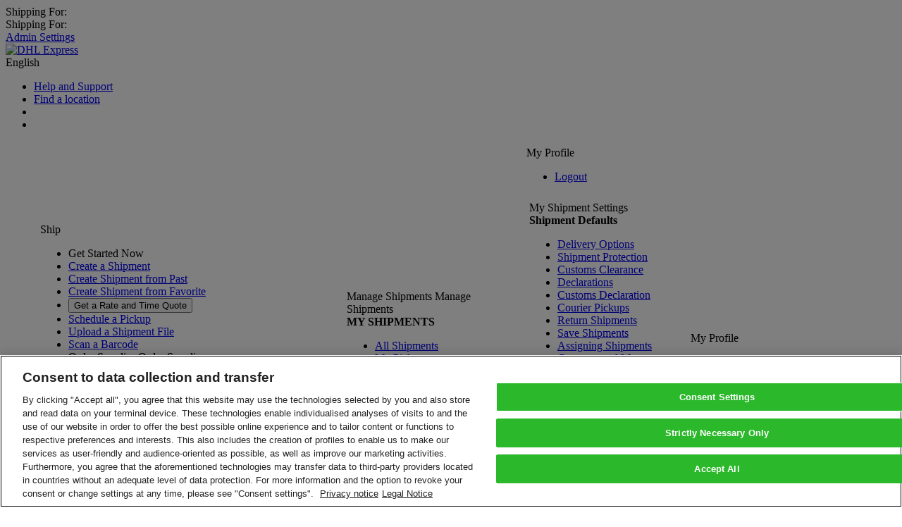

--- FILE ---
content_type: text/html; charset=utf-8
request_url: https://mydhl.express.dhl/ls/en/help-and-support.html
body_size: 44039
content:
<!DOCTYPE html>

    
    
<!--[if lt IE 9]><html class="lt-ie9 lt-ie10 ie-11 v2-background-color" lang="en-LS"><![endif]-->
<!--[if lt IE 10]><html class="lt-ie10 ie-11 v2-background-color" lang="en-LS"><![endif]-->
<!--[if (gt IE 9)|!(IE)]><!--><html class="v2-background-color" lang="en-LS"><!--<![endif]-->
    <head>
    <meta http-equiv="X-UA-Compatible" content="IE=edge,chrome=1"/>
    <meta charset="UTF-8"/>
    
        <meta name="description" content="Get international shipping advice, customs advice, MyDHL+ support, find FAQs and contact DHL Express.&nbsp; Get help and support in MyDHL+"/>
    
    
        <meta name="keywords" content="Customer Service, customer service faq, FAQs, Help, Advice, information, Support, question, questions, answers, knowledge base, Contact, contact DHL, contact numbers, , Phone Number, Call,call DHL, inquiry, tracking inquiry Account, Auto Pay, E-invoice, Electronic Billing, Invoice, Make a Payment, Online Billing, Online Payment, Pay Bill, My Wallet, MyBill, Auto, Wallet"/>
    
    <title>Help, support, FAQs, shipping advice and contact DHL Express in MyDHL+</title>
    <link rel="icon" type="image/gif" href="/etc/designs/dhl/favicon.gif"/>

    
    <script>
        if (!window.console) {
            window.console = {};

            var ie9ConsoleMethods = ['log', 'info', 'warn', 'error', 'assert', 'dir', 'clear', 'profile', 'profileEnd'];
            ie9ConsoleMethods.forEach(function (method) {
                window.console[method] = function () {};
            });
        }
    </script>

    <script>
    window.ewfApiCountryCodePrefix = "/ls";
</script>


    
    

    

<meta name="robots" content="noindex, follow"/>

<link rel="canonical" href="https://mydhl.express.dhl/ls/en/help-and-support.html"/>


    

    

    
        <link rel="stylesheet" type="text/css" href="/etc/clientlibs/dhl/global/public/stylesheets/ewf-base.df2df4023bab45e38f4c3b5d7cd63a0b79cce42503d9f8bbf605d7a99c33010b.css"/>
        <link rel="stylesheet" type="text/css" href="/etc/clientlibs/dhl/global/public/stylesheets/ewf-components.2882e3f6ef6e9d627543c16ea18533ab312650cc5c3b5799e93078b68e6d9da3.css"/>
        <link rel="stylesheet" type="text/css" href="/etc/clientlibs/dhl/global/public/stylesheets/ewf-cosmetic.06e6d2708cac7efa6a1d2b27f3ef771f4c8064328ab3bbf8742485263edc4639.css"/>
        <noscript>
            <link rel="stylesheet" type="text/css" href="/etc/clientlibs/dhl/global/public/stylesheets/noscript.e1c6de1fe089aee165a61e1d87e3f7d0843c63f3f5f6c8e524e07e4734b1e216.css"/>
        </noscript>
    

     <!--[if lte IE 9]>
        
    


 <![endif]-->
    

    

    

    

    





    





    
<link rel="stylesheet" href="/etc/clientlibs/dhl/layout.min.cb080099c9a697843b241fadec8db047c30f412534a7db72157251bf6e7c70d5.css" type="text/css">




    
    



<script>
    var pageName = "Help and Support";

    window.dataLayer = {
        pageInstanceID: pageName + " - PRODUCTION",
        page: {
            pageInfo: {
                pageName: pageName,
                language: "en",
                country: "ls"
            },
            category: {
                primaryCategory: "help-and-support",
                subCategory: "N/A"
            }
        },
        component: {},
        event: []
    };
</script>


    
<script src="/etc.clientlibs/clientlibs/granite/jquery.min.js"></script>
<script src="/etc/clientlibs/dhl/data-layer.min.fd61067a207cb8f9c6f28083e3ae130fef1b1aa1772fbb447cf667f08a7c45a6.js"></script>




    

    


        <script type="text/javascript" src="https://assets.adobedtm.com/launch-EN4beec7cc9b7a4e3bb4c409bc54b5fbc2.min.js" async></script>


    

<script>(window.BOOMR_mq=window.BOOMR_mq||[]).push(["addVar",{"rua.upush":"false","rua.cpush":"true","rua.upre":"false","rua.cpre":"true","rua.uprl":"false","rua.cprl":"false","rua.cprf":"false","rua.trans":"SJ-04eed4bb-db87-4c61-b1b0-1032a6d855aa","rua.cook":"false","rua.ims":"false","rua.ufprl":"false","rua.cfprl":"false","rua.isuxp":"false","rua.texp":"norulematch","rua.ceh":"false","rua.ueh":"false","rua.ieh.st":"0"}]);</script>
                              <script>!function(a){var e="https://s.go-mpulse.net/boomerang/",t="addEventListener";if("False"=="True")a.BOOMR_config=a.BOOMR_config||{},a.BOOMR_config.PageParams=a.BOOMR_config.PageParams||{},a.BOOMR_config.PageParams.pci=!0,e="https://s2.go-mpulse.net/boomerang/";if(window.BOOMR_API_key="6NEL7-ZG2WM-689JW-T7KXN-NCBBF",function(){function n(e){a.BOOMR_onload=e&&e.timeStamp||(new Date).getTime()}if(!a.BOOMR||!a.BOOMR.version&&!a.BOOMR.snippetExecuted){a.BOOMR=a.BOOMR||{},a.BOOMR.snippetExecuted=!0;var i,_,o,r=document.createElement("iframe");if(a[t])a[t]("load",n,!1);else if(a.attachEvent)a.attachEvent("onload",n);r.src="javascript:void(0)",r.title="",r.role="presentation",(r.frameElement||r).style.cssText="width:0;height:0;border:0;display:none;",o=document.getElementsByTagName("script")[0],o.parentNode.insertBefore(r,o);try{_=r.contentWindow.document}catch(O){i=document.domain,r.src="javascript:var d=document.open();d.domain='"+i+"';void(0);",_=r.contentWindow.document}_.open()._l=function(){var a=this.createElement("script");if(i)this.domain=i;a.id="boomr-if-as",a.src=e+"6NEL7-ZG2WM-689JW-T7KXN-NCBBF",BOOMR_lstart=(new Date).getTime(),this.body.appendChild(a)},_.write("<bo"+'dy onload="document._l();">'),_.close()}}(),"".length>0)if(a&&"performance"in a&&a.performance&&"function"==typeof a.performance.setResourceTimingBufferSize)a.performance.setResourceTimingBufferSize();!function(){if(BOOMR=a.BOOMR||{},BOOMR.plugins=BOOMR.plugins||{},!BOOMR.plugins.AK){var e="true"=="true"?1:0,t="",n="aolhdvyx2w5mo2jb6znq-f-2e1fce922-clientnsv4-s.akamaihd.net",i="false"=="true"?2:1,_={"ak.v":"39","ak.cp":"603171","ak.ai":parseInt("393069",10),"ak.ol":"0","ak.cr":9,"ak.ipv":4,"ak.proto":"h2","ak.rid":"248fc67","ak.r":51095,"ak.a2":e,"ak.m":"a","ak.n":"essl","ak.bpcip":"3.150.113.0","ak.cport":40146,"ak.gh":"23.215.214.238","ak.quicv":"","ak.tlsv":"tls1.2","ak.0rtt":"","ak.0rtt.ed":"","ak.csrc":"-","ak.acc":"","ak.t":"1763833435","ak.ak":"hOBiQwZUYzCg5VSAfCLimQ==HtAzzFiTjAMAnyq//orgvBjB6f8fxY9bo534HXwi2u3qR6lz8c5TQ/Lg50FaRTEsVkBnc+3ZSpf9O2N9feczhIBOJ1ekV+qBkBq5cJf+eoHhNsa+eMcLzR7qqy7uic8vpD1AYPpACTft4YAJ3e4ydywH6N3/Szv6NEOtfvRTztMUa/QOwX8rL/wzmtnYj+hM6rZEMf8wsa2woz64dmpLcCyyCqzuywBTDmOZ8Wc5MtCCnyfHLEVvcnJblVPUhM1N8Tjae7EBmtWfRxtxnE1zSilbI1X/oC3Zt/xCggA7GgpwRkOlm9Iz8T1OWL9UZvxWZjievmex/Hml32loj5snZvS8M+5rr0cjvlbxxz8YCXQhhZSutdTcn9KsCfUg77/k3qXf4ifQQQCOkeJ/Hvh6VUSyNRDg6DjF90sj7XZITIs=","ak.pv":"288","ak.dpoabenc":"","ak.tf":i};if(""!==t)_["ak.ruds"]=t;var o={i:!1,av:function(e){var t="http.initiator";if(e&&(!e[t]||"spa_hard"===e[t]))_["ak.feo"]=void 0!==a.aFeoApplied?1:0,BOOMR.addVar(_)},rv:function(){var a=["ak.bpcip","ak.cport","ak.cr","ak.csrc","ak.gh","ak.ipv","ak.m","ak.n","ak.ol","ak.proto","ak.quicv","ak.tlsv","ak.0rtt","ak.0rtt.ed","ak.r","ak.acc","ak.t","ak.tf"];BOOMR.removeVar(a)}};BOOMR.plugins.AK={akVars:_,akDNSPreFetchDomain:n,init:function(){if(!o.i){var a=BOOMR.subscribe;a("before_beacon",o.av,null,null),a("onbeacon",o.rv,null,null),o.i=!0}return this},is_complete:function(){return!0}}}}()}(window);</script></head>

    







<body class=" v2-background-color   " ewf-persona-type="" ewf-persona-type-is-preview-mode="false" ewf-first-meaningful-paint="" ewf-ie11-identify="" ewf-new-look="true" bindonce>

    

    <div ewf-session-manager="">
    </div>

    <script>
        window.CKEDITOR_BASEPATH = '/etc/clientlibs/dhl/global/public/js/lib/angular/ckeditor/';
    </script>

    
    
    
    
    
    


<script type="text/ng-template" id="tracking-popup-v2.html">
    <ul class="dropdown__col v2-dropdown__col v2-dropdown__col--wide dropdown__list v2-dropdown__list" role="presentation">
        <form role="form" novalidate>
            <strong class="label">
    
        QUICK TRACKING
    
    
</strong>
            <div ewf-tracking-input="" ewf-tracking-input-numbers="trackingPopupCtrl.trackingNumbers" ewf-tracking-input-class="textarea" ewf-tracking-input-placeholder="'Enter up to 10 numbers, separated by a comma or return'"></div>
            <div class="tracking-popup__btn-wrap v2-tracking-popup__btn-wrap">
                <button type="submit" class="btn btn_success btn_small " data-tracking="{'type':'trackingPopup','title':{'en': 'Track shipments'}}" ewfc-submit="trackingPopupCtrl.trackShipments()" aqa-id="submitTrackingNumbersBtn">
                    
    
        Track
    
    

                </button>
            </div>
        </form>
    </ul>

    <ul class="dropdown__col v2-dropdown__col v2-dropdown__col--wide dropdown__list v2-dropdown__list" role="presentation">
        
    
        Track shipments by number or <a href="/ls/en/tracking.html#/track-by-reference" target="_self" data-tracking="{'type':'help-and-support','title':{'en': 'reference'}}">reference</a>, get status notifications and obtain proof of delivery.
    
    

        <p>
    
        Want to keep track of shipment history? <a href="/ls/en/registration.html" target="_self" data-tracking="{'type':'help-and-support','title':{'en': 'Register'}}">Register</a> for MyDHL+ today!
    
    
</p>
        
    </ul>
    
</script>

<script type="text/ng-template" id="tracking-input.html">
    <div ewf-control="" ewf-error-messages="trackingInputCtrl.trackingErrors">
        <textarea name="trackingNumbers" required="" placeholder="{{trackingInputCtrl.placeholder}}" ng-model="trackingInputCtrl.trackingNumbers" ng-class="trackingInputCtrl.inputClass" ewf-tracking-numbers="" aqa-id="trackByNumberTextArea"></textarea>
    </div>
</script>

<script type="text/ng-template" id="components/navigation/group-switcher/group-switcher-popup-template">
    <div ewf-modal="" ewf-modal-dialog-width="full" ewf-modal-title="Select Group and Default" ewf-group-switcher>
        <div class="ewf-modal__body">
            
    
        You can select the group you want to create and manage shipments for and also set your default group. Shipping options will be based on group settings.
    
    



            <table class="data-table data-table__clickable-rows border-top-none margin-bottom" ng-if="groupSwitcherCtrl.availableGroups.coreGroupInfo">
                <thead>
                    <tr class="data-table__header">
                        <th class="data-table__header-cell"></th>
                        <th class="data-table__item-type"></th>
                        <th class="data-table__header-cell link">
    
        Account Number
    
    
</th>
                        <th class="data-table__header-cell link">
    
        Name
    
    
</th>
                        <th class="data-table__header-cell link">
    
        Company
    
    
</th>
                        <th class="data-table__header-cell link">
    
        Default
    
    
</th>
                    </tr>
                </thead>
                <tbody>
                    <tr class="data-table__item" ng-class="{'data-table__item-selected': groupSwitcherCtrl.isGroupCurrent(groupSwitcherCtrl.availableGroups.coreGroupInfo)}">
                        <td class="data-table__cell radio-cell" ng-click="groupSwitcherCtrl.setCurrentGroup(groupSwitcherCtrl.availableGroups.coreGroupInfo)">
                            <label class="radio">
                                <input type="radio" class="radio__input" ng-value="groupSwitcherCtrl.availableGroups.coreGroupInfo" ng-model="groupSwitcherCtrl.currentGroup"/>
                                <span class="label"></span>
                            </label>
                        </td>
                        <td class="data-table__item-type"></td>
                        <td class="data-table__cell fw-bold" ng-bind="groupSwitcherCtrl.getCoreAccountNumber()" ng-click="groupSwitcherCtrl.setCurrentGroup(groupSwitcherCtrl.availableGroups.coreGroupInfo)">
                        </td>
                        <td class="data-table__cell" ng-bind="groupSwitcherCtrl.availableGroups.coreGroupInfo.contactName">
                        </td>
                        <td class="data-table__cell" ng-bind="groupSwitcherCtrl.availableGroups.coreGroupInfo.contactCompany">
                        </td>
                        <td class="data-table__cell radio-cell radio-cell-with-border" ng-click="groupSwitcherCtrl.setDefaultGroup(groupSwitcherCtrl.availableGroups.coreGroupInfo)">
                            <label class="radio">
                                <input type="radio" class="radio__input" ng-value="groupSwitcherCtrl.availableGroups.coreGroupInfo" ng-model="groupSwitcherCtrl.defaultGroup"/>
                                <span class="label"></span>
                            </label>
                        </td>
                    </tr>
                </tbody>
            </table>

            <table class="data-table data-table__clickable-rows border-top-none margin-bottom" ng-if="groupSwitcherCtrl.availableGroups.corpGroupInfo.length">
                <thead>
                    <tr class="data-table__header">
                        <th class="data-table__header-cell"></th>
                        <th class="data-table__item-type"></th>
                        <th class="data-table__header-cell link">
    
        Name
    
    
</th>
                        <th class="data-table__header-cell link">
    
        Group/Corp Admin
    
    
</th>
                        <th class="data-table__header-cell link">
    
        Default
    
    
</th>
                    </tr>
                </thead>
                <tbody>
                    <tr class="data-table__item" ng-repeat="group in groupSwitcherCtrl.availableGroups.corpGroupInfo" ng-class="{'data-table__item-selected': groupSwitcherCtrl.isGroupCurrent(group)}">
                        <td class="data-table__cell radio-cell" data-tracking="{'type':'groupSwitcherSection','title':{'en': 'Set {{group.group}}'}}" ng-click="groupSwitcherCtrl.setCurrentGroup(group)">
                            <label class="radio">
                                <input type="radio" class="radio__input" ng-value="group" ng-model="groupSwitcherCtrl.currentGroup"/>
                                <span class="label"></span>
                            </label>
                        </td>
                        <td class="data-table__item-type"></td>
                        <td class="data-table__cell fw-bold" data-tracking="{'type':'groupSwitcherSection','title':{'en': 'Set group {{group.group}}'}}" ng-bind="group.groupName" ng-click="groupSwitcherCtrl.setCurrentGroup(group)">
                        </td>
                        <td class="data-table__cell" ng-bind="groupSwitcherCtrl.isCorpOrGroupAdmin(group)">
                        </td>
                        <td class="data-table__cell radio-cell radio-cell-with-border" data-tracking="{'type':'groupSwitcherSection','title':{'en': 'Set default {{group.group}}'}}" ng-click="groupSwitcherCtrl.setDefaultGroup(group)">
                            <label class="radio">
                                <input type="radio" class="radio__input" ng-value="group" ng-model="groupSwitcherCtrl.defaultGroup"/>
                                <span class="label"></span>
                            </label>
                        </td>
                    </tr>
                </tbody>
            </table>

            <div ng-if="groupSwitcherCtrl.availableGroups.authorizedAccGroupInfo.length">
                <p>
    
        Select the account you want to use as your default when creating shipments. You can change your default as needed.
    
    
</p>
                <table class="data-table data-table__clickable-rows border-top-none margin-bottom">
                    <thead>
                        <tr class="data-table__header">
                            <th class="data-table__header-cell"></th>
                            <th class="data-table__item-type"></th>
                            <th class="data-table__header-cell link">
    
        Authorization Name
    
    
</th>
                            <th class="data-table__header-cell link">
    
        Account Number
    
    
</th>
                            <th class="data-table__header-cell link">
    
        Authorized By
    
    
</th>
                            <th class="data-table__header-cell link">
    
        Ship From
    
    
</th>
                            <th class="data-table__header-cell link">
    
        Ship To
    
    
</th>
                            <th class="data-table__header-cell link">
    
        Default
    
    
</th>
                        </tr>
                    </thead>
                    <tbody>
                        <tr class="data-table__item" ng-repeat="group in groupSwitcherCtrl.availableGroups.authorizedAccGroupInfo" ng-class="{'data-table__item-selected': groupSwitcherCtrl.isGroupCurrent(group)}">
                            <td class="data-table__cell radio-cell" ng-click="groupSwitcherCtrl.setCurrentGroup(group)">
                                <label class="radio">
                                    <input type="radio" class="radio__input" ng-value="group" ng-model="groupSwitcherCtrl.currentGroup"/>
                                    <span class="label"></span>
                                </label>
                            </td>
                            <td class="data-table__item-type"></td>
                            <td class="data-table__cell" ng-bind="group.groupName" ng-click="groupSwitcherCtrl.setCurrentGroup(group)">
                            </td>
                            <td class="data-table__cell" ng-bind="group.accountNumber" ng-click="groupSwitcherCtrl.setCurrentGroup(group)">
                            </td>
                            <td class="data-table__cell" ng-bind="group.accountOwnerName">
                            </td>
                            <td class="data-table__cell" ng-bind="groupSwitcherCtrl.getAddressToDisplay(group.shipFromAddressInfo)">
                            </td>
                            <td class="data-table__cell" ng-bind="groupSwitcherCtrl.getAddressToDisplay(group.shipToAddressInfo)">
                            </td>
                            <td class="data-table__cell radio-cell radio-cell-with-border" ng-click="groupSwitcherCtrl.setDefaultGroup(group)">
                                <label class="radio">
                                    <input type="radio" class="radio__input" ng-value="group" ng-model="groupSwitcherCtrl.defaultGroup"/>
                                    <span class="label"></span>
                                </label>
                            </td>
                        </tr>
                    </tbody>
                </table>
            </div>
        </div>

        <div class="ewf-modal__footer">
            <button type="button" class="btn btn_success" data-tracking="{'type':'groupSwitcherSection','title':{'en': 'Submit'}}" ng-click="groupSwitcherCtrl.submitGroupSwitcherForm($close)" aqa-id="applyGroupsButton">
    
        Select
    
    
</button>
        </div>
    </div>
</script>

<script type="text/ng-template" id="page-search-field.html">
    <label class="page-search">
        <span class="page-search-divider"></span>
        <i class="dhlicon-v2-search page-search-icon" ng-click="pageSearchFieldCtrl.expandSearchField()" data-tracking="{'type':'topNavSearchOpen','title':{'en': 'Open search bar in top navigation'}}" aria-label="Open search bar in top navigation"></i>
        <span ng-if="pageSearchFieldCtrl.isExpanded">
            <i class="dhlicon-v2-close page-search-icon icon-within-input-close" ng-click="pageSearchFieldCtrl.collapseSearchField()" data-tracking="{'type':'topNavSearchClose','title':{'en': 'Close search bar in top navigation'}}" aria-label="Close search bar in top navigation"></i>
            <i class="dhlicon-v2-search page-search-icon icon-within-input-search" ng-click="pageSearchFieldCtrl.redirectToSearch()" data-tracking="{'type':'topNavSearchSearch','title':{'en': 'Start search in top navigation'}}" aria-label="Start search in top navigation"></i>
        </span>
        <input type="text" class="page-search-field" placeholder="Search" ng-model="pageSearchFieldCtrl.searchTerm" ng-keypress="pageSearchFieldCtrl.onKeyPress($event)" ng-class="pageSearchFieldCtrl.isExpanded ? 'page-search-field-expanded' : 'page-search-dropdown-hidden'" ng-blur="pageSearchFieldCtrl.collapseWithDelay()" typeahead="suggestion for suggestion in pageSearchFieldCtrl.getSuggestions($viewValue)" typeahead-on-select="pageSearchFieldCtrl.selectSuggestion($item)" typeahead-wait-ms="300" typeahead-min-length="2" typeahead-focus-first="false" ewf-typeahead-custom-open="" ewf-typeahead-custom-open-prohibit-empty="true"/>
        <div class="search-quick-links" ng-class="{'is-visible': pageSearchFieldCtrl.areQuickLinksDisplayed()}" ewf-search-quick-links="[{&#34;text&#34;:&#34;Get a Rate and Time Quote&#34;,&#34;spanTagText&#34;:null,&#34;spanTagLocation&#34;:&#34;beforeTheLink&#34;},{&#34;text&#34;:&#34;Track Your Shipments&#34;,&#34;spanTagText&#34;:null,&#34;spanTagLocation&#34;:&#34;beforeTheLink&#34;},{&#34;text&#34;:&#34;Delivery Services&#34;,&#34;spanTagText&#34;:null,&#34;spanTagLocation&#34;:&#34;beforeTheLink&#34;}]" ewf-search-quick-links-on-click="pageSearchFieldCtrl.selectQuickLink(quickLinkText)">
        </div>
    </label>
</script>

<script type="text/ng-template" id="search-quick-links.html">
    <ul>
        <li class="search-quick-links-title">
            Quick Links
        </li>
        <li class="search-quick-links-link" ng-click="searchQuickLinksCtrl.handleClick(quickLink.text)" ng-repeat="quickLink in searchQuickLinksCtrl.quickLinksList">
            <span class="accessibility-item" ng-if="searchQuickLinksCtrl.isSpanTagLocatedBeforeLink(quickLink.spanTagLocation)" ng-bind="quickLink.spanTagText">
            </span>
            <span ng-bind="quickLink.text"></span>
            <span class="accessibility-item" ng-if="searchQuickLinksCtrl.isSpanTagLocatedAfterLink(quickLink.spanTagLocation)" ng-bind="quickLink.spanTagText">
            </span>
        </li>
    </ul>
</script>




<header class="header v2-header" role="banner">
    <div class="v2-header__container " ewf-top-nav="">
        <script type="text/ng-template" id="company-logo-v2.html">
    <img class="corp-nav-logo" alt="&amp;lt;div class=&amp;quot;ewf_dictionary_value&amp;quot;&amp;gt;DHL Express&amp;amp;nbsp;Logo&amp;lt;/div&amp;gt;" ng-src="{{companyLogoCtrl.logoPath}}"/>
</script>

<script type="text/ng-template" id="corp-nav/whitelist-status.html">
    <div ng-if="whitelistStatusCtrl.translatedWhitelistStatus">
        <span>
    
        Whitelist status
    
    
</span>
        <b ng-bind="whitelistStatusCtrl.translatedWhitelistStatus"></b>
    </div>
</script>


<div id="corp-nav-container" ewf-corp-nav-blink-workaround>
    
    <script>
        var isCorpNavDisplayed = window.localStorage.ewfIsCorpNavDisplayed;
        if (typeof isCorpNavDisplayed === 'undefined' || isCorpNavDisplayed === 'false') {
            document.getElementById('corp-nav-container').className = 'is-hidden';
        }
    </script>
    <div class="corp-nav" ng-if="topNavCtrl.isCorpNavDisplayed">
        <div class="v2-header-bar" ng-cloak>
            <div class="v2-horizontal-page-spacing">
                <div class="corp-nav-item" ewf-group-switcher-link>
                    

<div ng-if="groupSwitcherLinkCtrl.isVisible">
    
    
        Shipping For: 
    
    

    <a class="corp-nav-link" data-tracking="{'type':'groupSwitcherLink','title':{'en': 'Show switcher'}}" ng-click="groupSwitcherLinkCtrl.showSwitcher()">
        <span ng-bind="groupSwitcherLinkCtrl.currentGroup"></span>
        <i class="corp-nav-icon dhlicon-v2-carat-down"></i>
    </a>
</div>
<div ng-if="groupSwitcherLinkCtrl.isSingleCorpGroupVisible">
    
    
        Shipping For: 
    
    

    <span class="corp-nav-link" ng-bind="groupSwitcherLinkCtrl.currentGroup"></span>
</div>

                </div>
                <div class="corp-nav-item whitelist-status" ewf-whitelist-status>
                </div>
                <div class="corp-nav-item" bo-if="topNavCtrl.hasCorpAdminAccess()">
                    


<span bo-bind="topNavCtrl.getCompanyName()"></span>
<a class="corp-nav-link" href="/ls/en/corporate.html" data-tracking="{'type':'dhlCorpNav','title':{'en': 'User management page'}}">
    
    
        Admin Settings
    
    

    <i class="corp-nav-icon dhlicon-v2-carat-right"></i>
</a>

                </div>
                <div class="corp-nav-item" ewf-compile-once-if="topNavCtrl.isShowCorporateLogo(firstMeaningfulPaintCtrl.areCriticalComponentsReady())">
                    <div ewf-company-logo="" ewf-company-logo-v2="true"></div>
                </div>
            </div>
        </div>
    </div>
</div>


        <nav class="top-bar v2-top-bar v2-header-bar" aqa-id="eyebrowNav">
            <div class="v2-horizontal-page-spacing">
                <div class="header__logo v2-header__logo"><a target="_self" href="/ls/en/home.html" data-tracking="{&#34;type&#34;:&#34;dhlHeaderLogo&#34;,&#34;title&#34;:{&#34;en&#34;:&#34;&#34;}}">
    
    <img class="cq-dd-image " src="/content/dhl/ls/en/_jcr_content/top-nav-v2/image.img.png/1614969224184.png" alt="DHL Express" data-emptytext="Image"/>
</a>
</div>
                

<script type="text/ng-template" id="/templates/location-search-layout-v2.html">
    <div class="country v2-country" aria-label="Country/Territory" ng-click="locationSearchCtrl.resetSearch()" ewf-click-descendant-class="country-clicked">
        
<div class="v2-country__current" ng-class="{disabled: locationSearchCtrl.isCountrySelectorDisabled()}" aqa-id="currentCountryDisabledIfLoggedIn">
    <i class="country__current-flag flag flag_LS"></i>
</div>

        <ul class="country__list" ng-cloak="" ng-hide="locationSearchCtrl.isCountrySelectorDisabled()">
            <li>
                <form name="locationSearchForm" class="country__search-form" ng-submit="locationSearchCtrl.selectCountry()" ewf-form="locationSearchForm">
                    <div ewf-field="locationSearchKeyword">
                        <span class="field">
                            <i class="dhlicon-search country__search-icon"></i>
                            <input type="text" autocomplete="off" name="searchKeyword" class="search-field country__search input input_width_full" placeholder="Quick Filter" ng-model="locationSearchCtrl.searchKeyword" ewf-input/>
                            <span class="validation-mark"></span>
                        </span>
                        <div ewf-validation-errors></div>
                    </div>
                </form>
            </li>
            <li class="country__item v2-country__item" ng-repeat="country in locationSearchCtrl.countries | filter: locationSearchCtrl.countryMatchesQuery">
                <a class="country__link v2-country__link" ng-href="{{country.url}}" data-tracking="{'type':'locationSearch','title':{'en': 'Remove reference {{country.code}}'}}" ng-click="locationSearchCtrl.saveCountryAndLanguage(country.code)">
                    <span ng-bind="country.name"></span>
                    <i class="country__flag flag" ng-class="'flag_' + (country.code | uppercase)"></i>
                </a>
            </li>
        </ul>
    </div>
</script>



<div class="country-selector" id="country">
    <div ewf-location-search="[{&#34;code&#34;:&#34;af&#34;,&#34;name&#34;:&#34;Afghanistan&#34;,&#34;url&#34;:&#34;/content/dhl/af/en/home.html&#34;,&#34;localizedConfiguredUrl&#34;:null,&#34;newLook&#34;:true},{&#34;code&#34;:&#34;al&#34;,&#34;name&#34;:&#34;Albania&#34;,&#34;url&#34;:&#34;/content/dhl/al/en/home.html&#34;,&#34;localizedConfiguredUrl&#34;:null,&#34;newLook&#34;:true},{&#34;code&#34;:&#34;dz&#34;,&#34;name&#34;:&#34;Algeria&#34;,&#34;url&#34;:&#34;/content/dhl/dz/fr/home.html&#34;,&#34;localizedConfiguredUrl&#34;:null,&#34;newLook&#34;:true},{&#34;code&#34;:&#34;as&#34;,&#34;name&#34;:&#34;American Samoa&#34;,&#34;url&#34;:&#34;/content/dhl/as/en/home.html&#34;,&#34;localizedConfiguredUrl&#34;:null,&#34;newLook&#34;:true},{&#34;code&#34;:&#34;ad&#34;,&#34;name&#34;:&#34;Andorra&#34;,&#34;url&#34;:&#34;/content/dhl/ad/en/home.html&#34;,&#34;localizedConfiguredUrl&#34;:null,&#34;newLook&#34;:true},{&#34;code&#34;:&#34;ao&#34;,&#34;name&#34;:&#34;Angola&#34;,&#34;url&#34;:&#34;/content/dhl/ao/pt/home.html&#34;,&#34;localizedConfiguredUrl&#34;:null,&#34;newLook&#34;:true},{&#34;code&#34;:&#34;ai&#34;,&#34;name&#34;:&#34;Anguilla&#34;,&#34;url&#34;:&#34;/content/dhl/ai/en/home.html&#34;,&#34;localizedConfiguredUrl&#34;:null,&#34;newLook&#34;:true},{&#34;code&#34;:&#34;ag&#34;,&#34;name&#34;:&#34;Antigua and Barbuda&#34;,&#34;url&#34;:&#34;/content/dhl/ag/en/home.html&#34;,&#34;localizedConfiguredUrl&#34;:null,&#34;newLook&#34;:true},{&#34;code&#34;:&#34;ar&#34;,&#34;name&#34;:&#34;Argentina&#34;,&#34;url&#34;:&#34;/content/dhl/ar/es/home.html&#34;,&#34;localizedConfiguredUrl&#34;:null,&#34;newLook&#34;:true},{&#34;code&#34;:&#34;am&#34;,&#34;name&#34;:&#34;Armenia&#34;,&#34;url&#34;:&#34;/content/dhl/am/en/home.html&#34;,&#34;localizedConfiguredUrl&#34;:null,&#34;newLook&#34;:true},{&#34;code&#34;:&#34;aw&#34;,&#34;name&#34;:&#34;Aruba&#34;,&#34;url&#34;:&#34;/content/dhl/aw/en/home.html&#34;,&#34;localizedConfiguredUrl&#34;:null,&#34;newLook&#34;:true},{&#34;code&#34;:&#34;au&#34;,&#34;name&#34;:&#34;Australia&#34;,&#34;url&#34;:&#34;/content/dhl/au/en/home.html&#34;,&#34;localizedConfiguredUrl&#34;:null,&#34;newLook&#34;:true},{&#34;code&#34;:&#34;at&#34;,&#34;name&#34;:&#34;Austria&#34;,&#34;url&#34;:&#34;/content/dhl/at/de/home.html&#34;,&#34;localizedConfiguredUrl&#34;:null,&#34;newLook&#34;:true},{&#34;code&#34;:&#34;az&#34;,&#34;name&#34;:&#34;Azerbaijan&#34;,&#34;url&#34;:&#34;/content/dhl/az/en/home.html&#34;,&#34;localizedConfiguredUrl&#34;:null,&#34;newLook&#34;:true},{&#34;code&#34;:&#34;bs&#34;,&#34;name&#34;:&#34;Bahamas&#34;,&#34;url&#34;:&#34;/content/dhl/bs/en/home.html&#34;,&#34;localizedConfiguredUrl&#34;:null,&#34;newLook&#34;:true},{&#34;code&#34;:&#34;bh&#34;,&#34;name&#34;:&#34;Bahrain&#34;,&#34;url&#34;:&#34;/content/dhl/bh/en/home.html&#34;,&#34;localizedConfiguredUrl&#34;:null,&#34;newLook&#34;:true},{&#34;code&#34;:&#34;bd&#34;,&#34;name&#34;:&#34;Bangladesh&#34;,&#34;url&#34;:&#34;/content/dhl/bd/en/home.html&#34;,&#34;localizedConfiguredUrl&#34;:null,&#34;newLook&#34;:true},{&#34;code&#34;:&#34;bb&#34;,&#34;name&#34;:&#34;Barbados&#34;,&#34;url&#34;:&#34;/content/dhl/bb/en/home.html&#34;,&#34;localizedConfiguredUrl&#34;:null,&#34;newLook&#34;:true},{&#34;code&#34;:&#34;by&#34;,&#34;name&#34;:&#34;Belarus&#34;,&#34;url&#34;:&#34;/content/dhl/by/en/home.html&#34;,&#34;localizedConfiguredUrl&#34;:null,&#34;newLook&#34;:true},{&#34;code&#34;:&#34;be&#34;,&#34;name&#34;:&#34;Belgium&#34;,&#34;url&#34;:&#34;/content/dhl/be/en/home.html&#34;,&#34;localizedConfiguredUrl&#34;:null,&#34;newLook&#34;:true},{&#34;code&#34;:&#34;bz&#34;,&#34;name&#34;:&#34;Belize&#34;,&#34;url&#34;:&#34;/content/dhl/bz/es/home.html&#34;,&#34;localizedConfiguredUrl&#34;:null,&#34;newLook&#34;:true},{&#34;code&#34;:&#34;bj&#34;,&#34;name&#34;:&#34;Benin&#34;,&#34;url&#34;:&#34;/content/dhl/bj/en/home.html&#34;,&#34;localizedConfiguredUrl&#34;:null,&#34;newLook&#34;:true},{&#34;code&#34;:&#34;bm&#34;,&#34;name&#34;:&#34;Bermuda&#34;,&#34;url&#34;:&#34;/content/dhl/bm/en/home.html&#34;,&#34;localizedConfiguredUrl&#34;:null,&#34;newLook&#34;:true},{&#34;code&#34;:&#34;bt&#34;,&#34;name&#34;:&#34;Bhutan&#34;,&#34;url&#34;:&#34;/content/dhl/bt/en/home.html&#34;,&#34;localizedConfiguredUrl&#34;:null,&#34;newLook&#34;:true},{&#34;code&#34;:&#34;bo&#34;,&#34;name&#34;:&#34;Bolivia&#34;,&#34;url&#34;:&#34;/content/dhl/bo/es/home.html&#34;,&#34;localizedConfiguredUrl&#34;:null,&#34;newLook&#34;:true},{&#34;code&#34;:&#34;xb&#34;,&#34;name&#34;:&#34;Bonaire&#34;,&#34;url&#34;:&#34;/content/dhl/xb/en/home.html&#34;,&#34;localizedConfiguredUrl&#34;:null,&#34;newLook&#34;:true},{&#34;code&#34;:&#34;ba&#34;,&#34;name&#34;:&#34;Bosnia and Herzegovina&#34;,&#34;url&#34;:&#34;/content/dhl/ba/bs/home.html&#34;,&#34;localizedConfiguredUrl&#34;:null,&#34;newLook&#34;:true},{&#34;code&#34;:&#34;bw&#34;,&#34;name&#34;:&#34;Botswana&#34;,&#34;url&#34;:&#34;/content/dhl/bw/en/home.html&#34;,&#34;localizedConfiguredUrl&#34;:null,&#34;newLook&#34;:true},{&#34;code&#34;:&#34;br&#34;,&#34;name&#34;:&#34;Brazil&#34;,&#34;url&#34;:&#34;/content/dhl/br/pt/home.html&#34;,&#34;localizedConfiguredUrl&#34;:null,&#34;newLook&#34;:true},{&#34;code&#34;:&#34;bn&#34;,&#34;name&#34;:&#34;Brunei&#34;,&#34;url&#34;:&#34;/content/dhl/bn/en/home.html&#34;,&#34;localizedConfiguredUrl&#34;:null,&#34;newLook&#34;:true},{&#34;code&#34;:&#34;bg&#34;,&#34;name&#34;:&#34;Bulgaria&#34;,&#34;url&#34;:&#34;/content/dhl/bg/bg/home.html&#34;,&#34;localizedConfiguredUrl&#34;:null,&#34;newLook&#34;:true},{&#34;code&#34;:&#34;bf&#34;,&#34;name&#34;:&#34;Burkina Faso&#34;,&#34;url&#34;:&#34;/content/dhl/bf/en/home.html&#34;,&#34;localizedConfiguredUrl&#34;:null,&#34;newLook&#34;:true},{&#34;code&#34;:&#34;bi&#34;,&#34;name&#34;:&#34;Burundi&#34;,&#34;url&#34;:&#34;/content/dhl/bi/en/home.html&#34;,&#34;localizedConfiguredUrl&#34;:null,&#34;newLook&#34;:true},{&#34;code&#34;:&#34;kh&#34;,&#34;name&#34;:&#34;Cambodia&#34;,&#34;url&#34;:&#34;/content/dhl/kh/en/home.html&#34;,&#34;localizedConfiguredUrl&#34;:null,&#34;newLook&#34;:true},{&#34;code&#34;:&#34;cm&#34;,&#34;name&#34;:&#34;Cameroon&#34;,&#34;url&#34;:&#34;/content/dhl/cm/fr/home.html&#34;,&#34;localizedConfiguredUrl&#34;:null,&#34;newLook&#34;:true},{&#34;code&#34;:&#34;ca&#34;,&#34;name&#34;:&#34;Canada&#34;,&#34;url&#34;:&#34;/content/dhl/ca/en/home.html&#34;,&#34;localizedConfiguredUrl&#34;:null,&#34;newLook&#34;:true},{&#34;code&#34;:&#34;ic&#34;,&#34;name&#34;:&#34;Canary Islands&#34;,&#34;url&#34;:&#34;/content/dhl/ic/en/home.html&#34;,&#34;localizedConfiguredUrl&#34;:null,&#34;newLook&#34;:true},{&#34;code&#34;:&#34;cv&#34;,&#34;name&#34;:&#34;Cape Verde&#34;,&#34;url&#34;:&#34;/content/dhl/cv/pt/home.html&#34;,&#34;localizedConfiguredUrl&#34;:null,&#34;newLook&#34;:true},{&#34;code&#34;:&#34;ky&#34;,&#34;name&#34;:&#34;Cayman Islands&#34;,&#34;url&#34;:&#34;/content/dhl/ky/en/home.html&#34;,&#34;localizedConfiguredUrl&#34;:null,&#34;newLook&#34;:true},{&#34;code&#34;:&#34;cf&#34;,&#34;name&#34;:&#34;Central African Republic&#34;,&#34;url&#34;:&#34;/content/dhl/cf/en/home.html&#34;,&#34;localizedConfiguredUrl&#34;:null,&#34;newLook&#34;:true},{&#34;code&#34;:&#34;td&#34;,&#34;name&#34;:&#34;Chad&#34;,&#34;url&#34;:&#34;/content/dhl/td/en/home.html&#34;,&#34;localizedConfiguredUrl&#34;:null,&#34;newLook&#34;:true},{&#34;code&#34;:&#34;cl&#34;,&#34;name&#34;:&#34;Chile&#34;,&#34;url&#34;:&#34;/content/dhl/cl/es/home.html&#34;,&#34;localizedConfiguredUrl&#34;:null,&#34;newLook&#34;:true},{&#34;code&#34;:&#34;cn&#34;,&#34;name&#34;:&#34;China&#34;,&#34;url&#34;:&#34;/content/dhl/cn/zh/home.html&#34;,&#34;localizedConfiguredUrl&#34;:null,&#34;newLook&#34;:true},{&#34;code&#34;:&#34;co&#34;,&#34;name&#34;:&#34;Colombia&#34;,&#34;url&#34;:&#34;/content/dhl/co/es/home.html&#34;,&#34;localizedConfiguredUrl&#34;:null,&#34;newLook&#34;:true},{&#34;code&#34;:&#34;mp&#34;,&#34;name&#34;:&#34;Commonwealth of Northern Mariana Islands&#34;,&#34;url&#34;:&#34;/content/dhl/mp/en/home.html&#34;,&#34;localizedConfiguredUrl&#34;:null,&#34;newLook&#34;:true},{&#34;code&#34;:&#34;km&#34;,&#34;name&#34;:&#34;Comoros&#34;,&#34;url&#34;:&#34;/content/dhl/km/fr/home.html&#34;,&#34;localizedConfiguredUrl&#34;:null,&#34;newLook&#34;:true},{&#34;code&#34;:&#34;cg&#34;,&#34;name&#34;:&#34;Congo&#34;,&#34;url&#34;:&#34;/content/dhl/cg/fr/home.html&#34;,&#34;localizedConfiguredUrl&#34;:null,&#34;newLook&#34;:true},{&#34;code&#34;:&#34;cd&#34;,&#34;name&#34;:&#34;Congo, Democratic Republic of&#34;,&#34;url&#34;:&#34;/content/dhl/cd/fr/home.html&#34;,&#34;localizedConfiguredUrl&#34;:null,&#34;newLook&#34;:true},{&#34;code&#34;:&#34;ck&#34;,&#34;name&#34;:&#34;Cook Islands&#34;,&#34;url&#34;:&#34;/content/dhl/ck/en/home.html&#34;,&#34;localizedConfiguredUrl&#34;:null,&#34;newLook&#34;:true},{&#34;code&#34;:&#34;cr&#34;,&#34;name&#34;:&#34;Costa Rica&#34;,&#34;url&#34;:&#34;/content/dhl/cr/es/home.html&#34;,&#34;localizedConfiguredUrl&#34;:null,&#34;newLook&#34;:true},{&#34;code&#34;:&#34;hr&#34;,&#34;name&#34;:&#34;Croatia&#34;,&#34;url&#34;:&#34;/content/dhl/hr/hr/home.html&#34;,&#34;localizedConfiguredUrl&#34;:null,&#34;newLook&#34;:true},{&#34;code&#34;:&#34;cu&#34;,&#34;name&#34;:&#34;Cuba&#34;,&#34;url&#34;:&#34;/content/dhl/cu/en/contact-us.html&#34;,&#34;localizedConfiguredUrl&#34;:null,&#34;newLook&#34;:true},{&#34;code&#34;:&#34;xc&#34;,&#34;name&#34;:&#34;Curacao&#34;,&#34;url&#34;:&#34;/content/dhl/xc/en/home.html&#34;,&#34;localizedConfiguredUrl&#34;:null,&#34;newLook&#34;:true},{&#34;code&#34;:&#34;cy&#34;,&#34;name&#34;:&#34;Cyprus&#34;,&#34;url&#34;:&#34;/content/dhl/cy/el/home.html&#34;,&#34;localizedConfiguredUrl&#34;:null,&#34;newLook&#34;:true},{&#34;code&#34;:&#34;cz&#34;,&#34;name&#34;:&#34;Czech Republic&#34;,&#34;url&#34;:&#34;/content/dhl/cz/cs/home.html&#34;,&#34;localizedConfiguredUrl&#34;:null,&#34;newLook&#34;:true},{&#34;code&#34;:&#34;dk&#34;,&#34;name&#34;:&#34;Denmark&#34;,&#34;url&#34;:&#34;/content/dhl/dk/da/home.html&#34;,&#34;localizedConfiguredUrl&#34;:null,&#34;newLook&#34;:true},{&#34;code&#34;:&#34;dj&#34;,&#34;name&#34;:&#34;Djibouti&#34;,&#34;url&#34;:&#34;/content/dhl/dj/en/home.html&#34;,&#34;localizedConfiguredUrl&#34;:null,&#34;newLook&#34;:true},{&#34;code&#34;:&#34;dm&#34;,&#34;name&#34;:&#34;Dominica&#34;,&#34;url&#34;:&#34;/content/dhl/dm/en/home.html&#34;,&#34;localizedConfiguredUrl&#34;:null,&#34;newLook&#34;:true},{&#34;code&#34;:&#34;do&#34;,&#34;name&#34;:&#34;Dominican Republic&#34;,&#34;url&#34;:&#34;/content/dhl/do/es/home.html&#34;,&#34;localizedConfiguredUrl&#34;:null,&#34;newLook&#34;:true},{&#34;code&#34;:&#34;ec&#34;,&#34;name&#34;:&#34;Ecuador&#34;,&#34;url&#34;:&#34;/content/dhl/ec/es/home.html&#34;,&#34;localizedConfiguredUrl&#34;:null,&#34;newLook&#34;:true},{&#34;code&#34;:&#34;eg&#34;,&#34;name&#34;:&#34;Egypt&#34;,&#34;url&#34;:&#34;/content/dhl/eg/en/home.html&#34;,&#34;localizedConfiguredUrl&#34;:null,&#34;newLook&#34;:true},{&#34;code&#34;:&#34;sv&#34;,&#34;name&#34;:&#34;El Salvador&#34;,&#34;url&#34;:&#34;/content/dhl/sv/es/home.html&#34;,&#34;localizedConfiguredUrl&#34;:null,&#34;newLook&#34;:true},{&#34;code&#34;:&#34;gq&#34;,&#34;name&#34;:&#34;Equatorial Guinea&#34;,&#34;url&#34;:&#34;/content/dhl/gq/es/home.html&#34;,&#34;localizedConfiguredUrl&#34;:null,&#34;newLook&#34;:true},{&#34;code&#34;:&#34;ee&#34;,&#34;name&#34;:&#34;Estonia&#34;,&#34;url&#34;:&#34;/content/dhl/ee/et/home.html&#34;,&#34;localizedConfiguredUrl&#34;:null,&#34;newLook&#34;:true},{&#34;code&#34;:&#34;sz&#34;,&#34;name&#34;:&#34;Eswatini&#34;,&#34;url&#34;:&#34;/content/dhl/sz/en/home.html&#34;,&#34;localizedConfiguredUrl&#34;:null,&#34;newLook&#34;:true},{&#34;code&#34;:&#34;et&#34;,&#34;name&#34;:&#34;Ethiopia&#34;,&#34;url&#34;:&#34;/content/dhl/et/en/home.html&#34;,&#34;localizedConfiguredUrl&#34;:null,&#34;newLook&#34;:true},{&#34;code&#34;:&#34;fk&#34;,&#34;name&#34;:&#34;Falkland Islands&#34;,&#34;url&#34;:&#34;/content/dhl/fk/en/home.html&#34;,&#34;localizedConfiguredUrl&#34;:null,&#34;newLook&#34;:true},{&#34;code&#34;:&#34;fo&#34;,&#34;name&#34;:&#34;Faroe Island&#34;,&#34;url&#34;:&#34;/content/dhl/fo/en/home.html&#34;,&#34;localizedConfiguredUrl&#34;:null,&#34;newLook&#34;:true},{&#34;code&#34;:&#34;fj&#34;,&#34;name&#34;:&#34;Fiji&#34;,&#34;url&#34;:&#34;/content/dhl/fj/en/home.html&#34;,&#34;localizedConfiguredUrl&#34;:null,&#34;newLook&#34;:true},{&#34;code&#34;:&#34;fi&#34;,&#34;name&#34;:&#34;Finland&#34;,&#34;url&#34;:&#34;/content/dhl/fi/fi/home.html&#34;,&#34;localizedConfiguredUrl&#34;:null,&#34;newLook&#34;:true},{&#34;code&#34;:&#34;fr&#34;,&#34;name&#34;:&#34;France&#34;,&#34;url&#34;:&#34;/content/dhl/fr/fr/home.html&#34;,&#34;localizedConfiguredUrl&#34;:null,&#34;newLook&#34;:true},{&#34;code&#34;:&#34;ga&#34;,&#34;name&#34;:&#34;Gabon&#34;,&#34;url&#34;:&#34;/content/dhl/ga/fr/home.html&#34;,&#34;localizedConfiguredUrl&#34;:null,&#34;newLook&#34;:true},{&#34;code&#34;:&#34;gm&#34;,&#34;name&#34;:&#34;Gambia&#34;,&#34;url&#34;:&#34;/content/dhl/gm/en/home.html&#34;,&#34;localizedConfiguredUrl&#34;:null,&#34;newLook&#34;:true},{&#34;code&#34;:&#34;ge&#34;,&#34;name&#34;:&#34;Georgia&#34;,&#34;url&#34;:&#34;/content/dhl/ge/en/home.html&#34;,&#34;localizedConfiguredUrl&#34;:null,&#34;newLook&#34;:true},{&#34;code&#34;:&#34;de&#34;,&#34;name&#34;:&#34;Germany&#34;,&#34;url&#34;:&#34;/content/dhl/de/de/home.html&#34;,&#34;localizedConfiguredUrl&#34;:null,&#34;newLook&#34;:true},{&#34;code&#34;:&#34;gh&#34;,&#34;name&#34;:&#34;Ghana&#34;,&#34;url&#34;:&#34;/content/dhl/gh/en/home.html&#34;,&#34;localizedConfiguredUrl&#34;:null,&#34;newLook&#34;:true},{&#34;code&#34;:&#34;gi&#34;,&#34;name&#34;:&#34;Gibraltar&#34;,&#34;url&#34;:&#34;/content/dhl/gi/en/auth/login.html&#34;,&#34;localizedConfiguredUrl&#34;:null,&#34;newLook&#34;:true},{&#34;code&#34;:&#34;gr&#34;,&#34;name&#34;:&#34;Greece&#34;,&#34;url&#34;:&#34;/content/dhl/gr/el/home.html&#34;,&#34;localizedConfiguredUrl&#34;:null,&#34;newLook&#34;:true},{&#34;code&#34;:&#34;gl&#34;,&#34;name&#34;:&#34;Greenland&#34;,&#34;url&#34;:&#34;/content/dhl/gl/en/home.html&#34;,&#34;localizedConfiguredUrl&#34;:null,&#34;newLook&#34;:true},{&#34;code&#34;:&#34;gd&#34;,&#34;name&#34;:&#34;Grenada&#34;,&#34;url&#34;:&#34;/content/dhl/gd/en/home.html&#34;,&#34;localizedConfiguredUrl&#34;:null,&#34;newLook&#34;:true},{&#34;code&#34;:&#34;gp&#34;,&#34;name&#34;:&#34;Guadeloupe&#34;,&#34;url&#34;:&#34;/content/dhl/gp/fr/home.html&#34;,&#34;localizedConfiguredUrl&#34;:null,&#34;newLook&#34;:true},{&#34;code&#34;:&#34;gu&#34;,&#34;name&#34;:&#34;Guam&#34;,&#34;url&#34;:&#34;/content/dhl/gu/en/home.html&#34;,&#34;localizedConfiguredUrl&#34;:null,&#34;newLook&#34;:true},{&#34;code&#34;:&#34;gt&#34;,&#34;name&#34;:&#34;Guatemala&#34;,&#34;url&#34;:&#34;/content/dhl/gt/es/home.html&#34;,&#34;localizedConfiguredUrl&#34;:null,&#34;newLook&#34;:true},{&#34;code&#34;:&#34;gg&#34;,&#34;name&#34;:&#34;Guernsey&#34;,&#34;url&#34;:&#34;/content/dhl/gg/en/auth/login.html&#34;,&#34;localizedConfiguredUrl&#34;:null,&#34;newLook&#34;:true},{&#34;code&#34;:&#34;gn&#34;,&#34;name&#34;:&#34;Guinea Republic&#34;,&#34;url&#34;:&#34;/content/dhl/gn/en/home.html&#34;,&#34;localizedConfiguredUrl&#34;:null,&#34;newLook&#34;:true},{&#34;code&#34;:&#34;gw&#34;,&#34;name&#34;:&#34;Guinea-Bissau&#34;,&#34;url&#34;:&#34;/content/dhl/gw/en/home.html&#34;,&#34;localizedConfiguredUrl&#34;:null,&#34;newLook&#34;:true},{&#34;code&#34;:&#34;gy&#34;,&#34;name&#34;:&#34;Guyana (British)&#34;,&#34;url&#34;:&#34;/content/dhl/gy/en/home.html&#34;,&#34;localizedConfiguredUrl&#34;:null,&#34;newLook&#34;:true},{&#34;code&#34;:&#34;gf&#34;,&#34;name&#34;:&#34;Guyana (French)&#34;,&#34;url&#34;:&#34;/content/dhl/gf/fr/home.html&#34;,&#34;localizedConfiguredUrl&#34;:null,&#34;newLook&#34;:true},{&#34;code&#34;:&#34;ht&#34;,&#34;name&#34;:&#34;Haiti&#34;,&#34;url&#34;:&#34;/content/dhl/ht/fr/home.html&#34;,&#34;localizedConfiguredUrl&#34;:null,&#34;newLook&#34;:true},{&#34;code&#34;:&#34;hn&#34;,&#34;name&#34;:&#34;Honduras&#34;,&#34;url&#34;:&#34;/content/dhl/hn/es/home.html&#34;,&#34;localizedConfiguredUrl&#34;:null,&#34;newLook&#34;:true},{&#34;code&#34;:&#34;hk&#34;,&#34;name&#34;:&#34;Hong Kong SAR, China&#34;,&#34;url&#34;:&#34;/content/dhl/hk/en/home.html&#34;,&#34;localizedConfiguredUrl&#34;:null,&#34;newLook&#34;:true},{&#34;code&#34;:&#34;hu&#34;,&#34;name&#34;:&#34;Hungary&#34;,&#34;url&#34;:&#34;/content/dhl/hu/hu/home.html&#34;,&#34;localizedConfiguredUrl&#34;:null,&#34;newLook&#34;:true},{&#34;code&#34;:&#34;is&#34;,&#34;name&#34;:&#34;Iceland&#34;,&#34;url&#34;:&#34;/content/dhl/is/en/home.html&#34;,&#34;localizedConfiguredUrl&#34;:null,&#34;newLook&#34;:true},{&#34;code&#34;:&#34;in&#34;,&#34;name&#34;:&#34;India&#34;,&#34;url&#34;:&#34;/content/dhl/in/en/home.html&#34;,&#34;localizedConfiguredUrl&#34;:null,&#34;newLook&#34;:true},{&#34;code&#34;:&#34;id&#34;,&#34;name&#34;:&#34;Indonesia&#34;,&#34;url&#34;:&#34;/content/dhl/id/id/home.html&#34;,&#34;localizedConfiguredUrl&#34;:null,&#34;newLook&#34;:true},{&#34;code&#34;:&#34;ir&#34;,&#34;name&#34;:&#34;Iran&#34;,&#34;url&#34;:&#34;/content/dhl/ir/en/home.html&#34;,&#34;localizedConfiguredUrl&#34;:null,&#34;newLook&#34;:true},{&#34;code&#34;:&#34;iq&#34;,&#34;name&#34;:&#34;Iraq&#34;,&#34;url&#34;:&#34;/content/dhl/iq/en/home.html&#34;,&#34;localizedConfiguredUrl&#34;:null,&#34;newLook&#34;:true},{&#34;code&#34;:&#34;ie&#34;,&#34;name&#34;:&#34;Ireland&#34;,&#34;url&#34;:&#34;/content/dhl/ie/en/home.html&#34;,&#34;localizedConfiguredUrl&#34;:null,&#34;newLook&#34;:true},{&#34;code&#34;:&#34;il&#34;,&#34;name&#34;:&#34;Israel&#34;,&#34;url&#34;:&#34;/content/dhl/il/en/home.html&#34;,&#34;localizedConfiguredUrl&#34;:null,&#34;newLook&#34;:true},{&#34;code&#34;:&#34;it&#34;,&#34;name&#34;:&#34;Italy&#34;,&#34;url&#34;:&#34;/content/dhl/it/it/home.html&#34;,&#34;localizedConfiguredUrl&#34;:null,&#34;newLook&#34;:true},{&#34;code&#34;:&#34;ci&#34;,&#34;name&#34;:&#34;Ivory Coast&#34;,&#34;url&#34;:&#34;/content/dhl/ci/fr/home.html&#34;,&#34;localizedConfiguredUrl&#34;:null,&#34;newLook&#34;:true},{&#34;code&#34;:&#34;jm&#34;,&#34;name&#34;:&#34;Jamaica&#34;,&#34;url&#34;:&#34;/content/dhl/jm/en/home.html&#34;,&#34;localizedConfiguredUrl&#34;:null,&#34;newLook&#34;:true},{&#34;code&#34;:&#34;jp&#34;,&#34;name&#34;:&#34;Japan&#34;,&#34;url&#34;:&#34;/content/dhl/jp/ja/home.html&#34;,&#34;localizedConfiguredUrl&#34;:null,&#34;newLook&#34;:true},{&#34;code&#34;:&#34;je&#34;,&#34;name&#34;:&#34;Jersey&#34;,&#34;url&#34;:&#34;/content/dhl/je/en/auth/login.html&#34;,&#34;localizedConfiguredUrl&#34;:null,&#34;newLook&#34;:true},{&#34;code&#34;:&#34;jo&#34;,&#34;name&#34;:&#34;Jordan&#34;,&#34;url&#34;:&#34;/content/dhl/jo/en/home.html&#34;,&#34;localizedConfiguredUrl&#34;:null,&#34;newLook&#34;:true},{&#34;code&#34;:&#34;kz&#34;,&#34;name&#34;:&#34;Kazakhstan&#34;,&#34;url&#34;:&#34;/content/dhl/kz/ru/home.html&#34;,&#34;localizedConfiguredUrl&#34;:null,&#34;newLook&#34;:true},{&#34;code&#34;:&#34;ke&#34;,&#34;name&#34;:&#34;Kenya&#34;,&#34;url&#34;:&#34;/content/dhl/ke/en/home.html&#34;,&#34;localizedConfiguredUrl&#34;:null,&#34;newLook&#34;:true},{&#34;code&#34;:&#34;ki&#34;,&#34;name&#34;:&#34;Kiribati&#34;,&#34;url&#34;:&#34;/content/dhl/ki/en/home.html&#34;,&#34;localizedConfiguredUrl&#34;:null,&#34;newLook&#34;:true},{&#34;code&#34;:&#34;kv&#34;,&#34;name&#34;:&#34;Kosovo&#34;,&#34;url&#34;:&#34;/content/dhl/kv/en/home.html&#34;,&#34;localizedConfiguredUrl&#34;:null,&#34;newLook&#34;:true},{&#34;code&#34;:&#34;kw&#34;,&#34;name&#34;:&#34;Kuwait&#34;,&#34;url&#34;:&#34;/content/dhl/kw/en/home.html&#34;,&#34;localizedConfiguredUrl&#34;:null,&#34;newLook&#34;:true},{&#34;code&#34;:&#34;kg&#34;,&#34;name&#34;:&#34;Kyrgyzstan&#34;,&#34;url&#34;:&#34;/content/dhl/kg/en/home.html&#34;,&#34;localizedConfiguredUrl&#34;:null,&#34;newLook&#34;:true},{&#34;code&#34;:&#34;la&#34;,&#34;name&#34;:&#34;Laos&#34;,&#34;url&#34;:&#34;/content/dhl/la/en/home.html&#34;,&#34;localizedConfiguredUrl&#34;:null,&#34;newLook&#34;:true},{&#34;code&#34;:&#34;lv&#34;,&#34;name&#34;:&#34;Latvia&#34;,&#34;url&#34;:&#34;/content/dhl/lv/lv/home.html&#34;,&#34;localizedConfiguredUrl&#34;:null,&#34;newLook&#34;:true},{&#34;code&#34;:&#34;lb&#34;,&#34;name&#34;:&#34;Lebanon&#34;,&#34;url&#34;:&#34;/content/dhl/lb/en/home.html&#34;,&#34;localizedConfiguredUrl&#34;:null,&#34;newLook&#34;:true},{&#34;code&#34;:&#34;ls&#34;,&#34;name&#34;:&#34;Lesotho&#34;,&#34;url&#34;:&#34;/content/dhl/ls/en/home.html&#34;,&#34;localizedConfiguredUrl&#34;:null,&#34;newLook&#34;:true},{&#34;code&#34;:&#34;lr&#34;,&#34;name&#34;:&#34;Liberia&#34;,&#34;url&#34;:&#34;/content/dhl/lr/en/home.html&#34;,&#34;localizedConfiguredUrl&#34;:null,&#34;newLook&#34;:true},{&#34;code&#34;:&#34;ly&#34;,&#34;name&#34;:&#34;Libya&#34;,&#34;url&#34;:&#34;/content/dhl/ly/en/home.html&#34;,&#34;localizedConfiguredUrl&#34;:null,&#34;newLook&#34;:true},{&#34;code&#34;:&#34;li&#34;,&#34;name&#34;:&#34;Liechtenstein&#34;,&#34;url&#34;:&#34;/content/dhl/li/en/contact-us.html&#34;,&#34;localizedConfiguredUrl&#34;:null,&#34;newLook&#34;:true},{&#34;code&#34;:&#34;lt&#34;,&#34;name&#34;:&#34;Lithuania&#34;,&#34;url&#34;:&#34;/content/dhl/lt/lt/home.html&#34;,&#34;localizedConfiguredUrl&#34;:null,&#34;newLook&#34;:true},{&#34;code&#34;:&#34;lu&#34;,&#34;name&#34;:&#34;Luxembourg&#34;,&#34;url&#34;:&#34;/content/dhl/lu/en/home.html&#34;,&#34;localizedConfiguredUrl&#34;:null,&#34;newLook&#34;:true},{&#34;code&#34;:&#34;mo&#34;,&#34;name&#34;:&#34;Macao SAR, China&#34;,&#34;url&#34;:&#34;/content/dhl/mo/en/home.html&#34;,&#34;localizedConfiguredUrl&#34;:null,&#34;newLook&#34;:true},{&#34;code&#34;:&#34;mg&#34;,&#34;name&#34;:&#34;Madagascar&#34;,&#34;url&#34;:&#34;/content/dhl/mg/fr/home.html&#34;,&#34;localizedConfiguredUrl&#34;:null,&#34;newLook&#34;:true},{&#34;code&#34;:&#34;mw&#34;,&#34;name&#34;:&#34;Malawi&#34;,&#34;url&#34;:&#34;/content/dhl/mw/en/home.html&#34;,&#34;localizedConfiguredUrl&#34;:null,&#34;newLook&#34;:true},{&#34;code&#34;:&#34;my&#34;,&#34;name&#34;:&#34;Malaysia&#34;,&#34;url&#34;:&#34;/content/dhl/my/en/home.html&#34;,&#34;localizedConfiguredUrl&#34;:null,&#34;newLook&#34;:true},{&#34;code&#34;:&#34;mv&#34;,&#34;name&#34;:&#34;Maldives&#34;,&#34;url&#34;:&#34;/content/dhl/mv/en/home.html&#34;,&#34;localizedConfiguredUrl&#34;:null,&#34;newLook&#34;:true},{&#34;code&#34;:&#34;ml&#34;,&#34;name&#34;:&#34;Mali&#34;,&#34;url&#34;:&#34;/content/dhl/ml/fr/home.html&#34;,&#34;localizedConfiguredUrl&#34;:null,&#34;newLook&#34;:true},{&#34;code&#34;:&#34;mt&#34;,&#34;name&#34;:&#34;Malta&#34;,&#34;url&#34;:&#34;/content/dhl/mt/en/home.html&#34;,&#34;localizedConfiguredUrl&#34;:null,&#34;newLook&#34;:true},{&#34;code&#34;:&#34;mh&#34;,&#34;name&#34;:&#34;Marshall Islands&#34;,&#34;url&#34;:&#34;/content/dhl/mh/en/home.html&#34;,&#34;localizedConfiguredUrl&#34;:null,&#34;newLook&#34;:true},{&#34;code&#34;:&#34;mq&#34;,&#34;name&#34;:&#34;Martinique&#34;,&#34;url&#34;:&#34;/content/dhl/mq/fr/home.html&#34;,&#34;localizedConfiguredUrl&#34;:null,&#34;newLook&#34;:true},{&#34;code&#34;:&#34;mr&#34;,&#34;name&#34;:&#34;Mauritania&#34;,&#34;url&#34;:&#34;/content/dhl/mr/en/home.html&#34;,&#34;localizedConfiguredUrl&#34;:null,&#34;newLook&#34;:true},{&#34;code&#34;:&#34;mu&#34;,&#34;name&#34;:&#34;Mauritius&#34;,&#34;url&#34;:&#34;/content/dhl/mu/en/home.html&#34;,&#34;localizedConfiguredUrl&#34;:null,&#34;newLook&#34;:true},{&#34;code&#34;:&#34;yt&#34;,&#34;name&#34;:&#34;Mayotte&#34;,&#34;url&#34;:&#34;/content/dhl/yt/en/home.html&#34;,&#34;localizedConfiguredUrl&#34;:null,&#34;newLook&#34;:true},{&#34;code&#34;:&#34;mx&#34;,&#34;name&#34;:&#34;Mexico&#34;,&#34;url&#34;:&#34;/content/dhl/mx/es/home.html&#34;,&#34;localizedConfiguredUrl&#34;:null,&#34;newLook&#34;:true},{&#34;code&#34;:&#34;fm&#34;,&#34;name&#34;:&#34;Micronesia&#34;,&#34;url&#34;:&#34;/content/dhl/fm/en/home.html&#34;,&#34;localizedConfiguredUrl&#34;:null,&#34;newLook&#34;:true},{&#34;code&#34;:&#34;md&#34;,&#34;name&#34;:&#34;Moldova, Republic of&#34;,&#34;url&#34;:&#34;/content/dhl/md/en/home.html&#34;,&#34;localizedConfiguredUrl&#34;:null,&#34;newLook&#34;:true},{&#34;code&#34;:&#34;mc&#34;,&#34;name&#34;:&#34;Monaco&#34;,&#34;url&#34;:&#34;/content/dhl/mc/en/contact-us.html&#34;,&#34;localizedConfiguredUrl&#34;:null,&#34;newLook&#34;:true},{&#34;code&#34;:&#34;mn&#34;,&#34;name&#34;:&#34;Mongolia&#34;,&#34;url&#34;:&#34;/content/dhl/mn/en/home.html&#34;,&#34;localizedConfiguredUrl&#34;:null,&#34;newLook&#34;:true},{&#34;code&#34;:&#34;me&#34;,&#34;name&#34;:&#34;Montenegro&#34;,&#34;url&#34;:&#34;/content/dhl/me/sr/home.html&#34;,&#34;localizedConfiguredUrl&#34;:null,&#34;newLook&#34;:true},{&#34;code&#34;:&#34;ms&#34;,&#34;name&#34;:&#34;Montserrat&#34;,&#34;url&#34;:&#34;/content/dhl/ms/en/home.html&#34;,&#34;localizedConfiguredUrl&#34;:null,&#34;newLook&#34;:true},{&#34;code&#34;:&#34;ma&#34;,&#34;name&#34;:&#34;Morocco&#34;,&#34;url&#34;:&#34;/content/dhl/ma/fr/home.html&#34;,&#34;localizedConfiguredUrl&#34;:null,&#34;newLook&#34;:true},{&#34;code&#34;:&#34;mz&#34;,&#34;name&#34;:&#34;Mozambique&#34;,&#34;url&#34;:&#34;/content/dhl/mz/pt/home.html&#34;,&#34;localizedConfiguredUrl&#34;:null,&#34;newLook&#34;:true},{&#34;code&#34;:&#34;mm&#34;,&#34;name&#34;:&#34;Myanmar&#34;,&#34;url&#34;:&#34;/content/dhl/mm/en/home.html&#34;,&#34;localizedConfiguredUrl&#34;:null,&#34;newLook&#34;:true},{&#34;code&#34;:&#34;na&#34;,&#34;name&#34;:&#34;Namibia&#34;,&#34;url&#34;:&#34;/content/dhl/na/en/home.html&#34;,&#34;localizedConfiguredUrl&#34;:null,&#34;newLook&#34;:true},{&#34;code&#34;:&#34;nr&#34;,&#34;name&#34;:&#34;Nauru&#34;,&#34;url&#34;:&#34;/content/dhl/nr/en/home.html&#34;,&#34;localizedConfiguredUrl&#34;:null,&#34;newLook&#34;:true},{&#34;code&#34;:&#34;np&#34;,&#34;name&#34;:&#34;Nepal&#34;,&#34;url&#34;:&#34;/content/dhl/np/en/home.html&#34;,&#34;localizedConfiguredUrl&#34;:null,&#34;newLook&#34;:true},{&#34;code&#34;:&#34;nl&#34;,&#34;name&#34;:&#34;Netherlands&#34;,&#34;url&#34;:&#34;/content/dhl/nl/nl/home.html&#34;,&#34;localizedConfiguredUrl&#34;:null,&#34;newLook&#34;:true},{&#34;code&#34;:&#34;xn&#34;,&#34;name&#34;:&#34;Nevis&#34;,&#34;url&#34;:&#34;/content/dhl/xn/en/home.html&#34;,&#34;localizedConfiguredUrl&#34;:null,&#34;newLook&#34;:true},{&#34;code&#34;:&#34;nc&#34;,&#34;name&#34;:&#34;New Caledonia&#34;,&#34;url&#34;:&#34;/content/dhl/nc/fr/home.html&#34;,&#34;localizedConfiguredUrl&#34;:null,&#34;newLook&#34;:true},{&#34;code&#34;:&#34;nz&#34;,&#34;name&#34;:&#34;New Zealand&#34;,&#34;url&#34;:&#34;/content/dhl/nz/en/home.html&#34;,&#34;localizedConfiguredUrl&#34;:null,&#34;newLook&#34;:true},{&#34;code&#34;:&#34;ni&#34;,&#34;name&#34;:&#34;Nicaragua&#34;,&#34;url&#34;:&#34;/content/dhl/ni/es/home.html&#34;,&#34;localizedConfiguredUrl&#34;:null,&#34;newLook&#34;:true},{&#34;code&#34;:&#34;ne&#34;,&#34;name&#34;:&#34;Niger&#34;,&#34;url&#34;:&#34;/content/dhl/ne/en/home.html&#34;,&#34;localizedConfiguredUrl&#34;:null,&#34;newLook&#34;:true},{&#34;code&#34;:&#34;ng&#34;,&#34;name&#34;:&#34;Nigeria&#34;,&#34;url&#34;:&#34;/content/dhl/ng/en/home.html&#34;,&#34;localizedConfiguredUrl&#34;:null,&#34;newLook&#34;:true},{&#34;code&#34;:&#34;nu&#34;,&#34;name&#34;:&#34;Niue&#34;,&#34;url&#34;:&#34;/content/dhl/nu/en/home.html&#34;,&#34;localizedConfiguredUrl&#34;:null,&#34;newLook&#34;:true},{&#34;code&#34;:&#34;kp&#34;,&#34;name&#34;:&#34;North Korea&#34;,&#34;url&#34;:&#34;/content/dhl/kp/en/contact-us.html&#34;,&#34;localizedConfiguredUrl&#34;:null,&#34;newLook&#34;:true},{&#34;code&#34;:&#34;mk&#34;,&#34;name&#34;:&#34;North Macedonia&#34;,&#34;url&#34;:&#34;/content/dhl/mk/mk/home.html&#34;,&#34;localizedConfiguredUrl&#34;:null,&#34;newLook&#34;:true},{&#34;code&#34;:&#34;no&#34;,&#34;name&#34;:&#34;Norway&#34;,&#34;url&#34;:&#34;/content/dhl/no/no/home.html&#34;,&#34;localizedConfiguredUrl&#34;:null,&#34;newLook&#34;:true},{&#34;code&#34;:&#34;om&#34;,&#34;name&#34;:&#34;Oman&#34;,&#34;url&#34;:&#34;/content/dhl/om/en/home.html&#34;,&#34;localizedConfiguredUrl&#34;:null,&#34;newLook&#34;:true},{&#34;code&#34;:&#34;pk&#34;,&#34;name&#34;:&#34;Pakistan&#34;,&#34;url&#34;:&#34;/content/dhl/pk/en/home.html&#34;,&#34;localizedConfiguredUrl&#34;:null,&#34;newLook&#34;:true},{&#34;code&#34;:&#34;pw&#34;,&#34;name&#34;:&#34;Palau&#34;,&#34;url&#34;:&#34;/content/dhl/pw/en/home.html&#34;,&#34;localizedConfiguredUrl&#34;:null,&#34;newLook&#34;:true},{&#34;code&#34;:&#34;pa&#34;,&#34;name&#34;:&#34;Panama&#34;,&#34;url&#34;:&#34;/content/dhl/pa/es/home.html&#34;,&#34;localizedConfiguredUrl&#34;:null,&#34;newLook&#34;:true},{&#34;code&#34;:&#34;pg&#34;,&#34;name&#34;:&#34;Papua New Guinea&#34;,&#34;url&#34;:&#34;/content/dhl/pg/en/home.html&#34;,&#34;localizedConfiguredUrl&#34;:null,&#34;newLook&#34;:true},{&#34;code&#34;:&#34;py&#34;,&#34;name&#34;:&#34;Paraguay&#34;,&#34;url&#34;:&#34;/content/dhl/py/es/home.html&#34;,&#34;localizedConfiguredUrl&#34;:null,&#34;newLook&#34;:true},{&#34;code&#34;:&#34;pe&#34;,&#34;name&#34;:&#34;Peru&#34;,&#34;url&#34;:&#34;/content/dhl/pe/es/home.html&#34;,&#34;localizedConfiguredUrl&#34;:null,&#34;newLook&#34;:true},{&#34;code&#34;:&#34;ph&#34;,&#34;name&#34;:&#34;Philippines&#34;,&#34;url&#34;:&#34;/content/dhl/ph/en/home.html&#34;,&#34;localizedConfiguredUrl&#34;:null,&#34;newLook&#34;:true},{&#34;code&#34;:&#34;pl&#34;,&#34;name&#34;:&#34;Poland&#34;,&#34;url&#34;:&#34;/content/dhl/pl/pl/home.html&#34;,&#34;localizedConfiguredUrl&#34;:null,&#34;newLook&#34;:true},{&#34;code&#34;:&#34;pt&#34;,&#34;name&#34;:&#34;Portugal&#34;,&#34;url&#34;:&#34;/content/dhl/pt/pt/home.html&#34;,&#34;localizedConfiguredUrl&#34;:null,&#34;newLook&#34;:true},{&#34;code&#34;:&#34;pr&#34;,&#34;name&#34;:&#34;Puerto Rico&#34;,&#34;url&#34;:&#34;/content/dhl/pr/en/home.html&#34;,&#34;localizedConfiguredUrl&#34;:null,&#34;newLook&#34;:true},{&#34;code&#34;:&#34;qa&#34;,&#34;name&#34;:&#34;Qatar&#34;,&#34;url&#34;:&#34;/content/dhl/qa/en/home.html&#34;,&#34;localizedConfiguredUrl&#34;:null,&#34;newLook&#34;:true},{&#34;code&#34;:&#34;re&#34;,&#34;name&#34;:&#34;Reunion, Island of&#34;,&#34;url&#34;:&#34;/content/dhl/re/fr/home.html&#34;,&#34;localizedConfiguredUrl&#34;:null,&#34;newLook&#34;:true},{&#34;code&#34;:&#34;ro&#34;,&#34;name&#34;:&#34;Romania&#34;,&#34;url&#34;:&#34;/content/dhl/ro/ro/home.html&#34;,&#34;localizedConfiguredUrl&#34;:null,&#34;newLook&#34;:true},{&#34;code&#34;:&#34;ru&#34;,&#34;name&#34;:&#34;Russia&#34;,&#34;url&#34;:&#34;/content/dhl/ru/ru/home.html&#34;,&#34;localizedConfiguredUrl&#34;:null,&#34;newLook&#34;:true},{&#34;code&#34;:&#34;rw&#34;,&#34;name&#34;:&#34;Rwanda&#34;,&#34;url&#34;:&#34;/content/dhl/rw/en/home.html&#34;,&#34;localizedConfiguredUrl&#34;:null,&#34;newLook&#34;:true},{&#34;code&#34;:&#34;ws&#34;,&#34;name&#34;:&#34;Samoa&#34;,&#34;url&#34;:&#34;/content/dhl/ws/en/home.html&#34;,&#34;localizedConfiguredUrl&#34;:null,&#34;newLook&#34;:true},{&#34;code&#34;:&#34;sm&#34;,&#34;name&#34;:&#34;San Marino&#34;,&#34;url&#34;:&#34;/content/dhl/sm/en/home.html&#34;,&#34;localizedConfiguredUrl&#34;:null,&#34;newLook&#34;:true},{&#34;code&#34;:&#34;st&#34;,&#34;name&#34;:&#34;Sao Tome and Principe&#34;,&#34;url&#34;:&#34;/content/dhl/st/en/contact-us.html&#34;,&#34;localizedConfiguredUrl&#34;:null,&#34;newLook&#34;:true},{&#34;code&#34;:&#34;sa&#34;,&#34;name&#34;:&#34;Saudi Arabia&#34;,&#34;url&#34;:&#34;/content/dhl/sa/en/home.html&#34;,&#34;localizedConfiguredUrl&#34;:null,&#34;newLook&#34;:true},{&#34;code&#34;:&#34;sn&#34;,&#34;name&#34;:&#34;Senegal&#34;,&#34;url&#34;:&#34;/content/dhl/sn/fr/home.html&#34;,&#34;localizedConfiguredUrl&#34;:null,&#34;newLook&#34;:true},{&#34;code&#34;:&#34;rs&#34;,&#34;name&#34;:&#34;Serbia&#34;,&#34;url&#34;:&#34;/content/dhl/rs/sr/home.html&#34;,&#34;localizedConfiguredUrl&#34;:null,&#34;newLook&#34;:true},{&#34;code&#34;:&#34;sc&#34;,&#34;name&#34;:&#34;Seychelles&#34;,&#34;url&#34;:&#34;/content/dhl/sc/en/home.html&#34;,&#34;localizedConfiguredUrl&#34;:null,&#34;newLook&#34;:true},{&#34;code&#34;:&#34;sl&#34;,&#34;name&#34;:&#34;Sierra Leone&#34;,&#34;url&#34;:&#34;/content/dhl/sl/en/home.html&#34;,&#34;localizedConfiguredUrl&#34;:null,&#34;newLook&#34;:true},{&#34;code&#34;:&#34;sg&#34;,&#34;name&#34;:&#34;Singapore&#34;,&#34;url&#34;:&#34;/content/dhl/sg/en/home.html&#34;,&#34;localizedConfiguredUrl&#34;:null,&#34;newLook&#34;:true},{&#34;code&#34;:&#34;sk&#34;,&#34;name&#34;:&#34;Slovakia&#34;,&#34;url&#34;:&#34;/content/dhl/sk/sk/home.html&#34;,&#34;localizedConfiguredUrl&#34;:null,&#34;newLook&#34;:true},{&#34;code&#34;:&#34;si&#34;,&#34;name&#34;:&#34;Slovenia&#34;,&#34;url&#34;:&#34;/content/dhl/si/sl/home.html&#34;,&#34;localizedConfiguredUrl&#34;:null,&#34;newLook&#34;:true},{&#34;code&#34;:&#34;sb&#34;,&#34;name&#34;:&#34;Solomon Islands&#34;,&#34;url&#34;:&#34;/content/dhl/sb/en/home.html&#34;,&#34;localizedConfiguredUrl&#34;:null,&#34;newLook&#34;:true},{&#34;code&#34;:&#34;xs&#34;,&#34;name&#34;:&#34;Somalia Hargeisa&#34;,&#34;url&#34;:&#34;/content/dhl/xs/en/home.html&#34;,&#34;localizedConfiguredUrl&#34;:null,&#34;newLook&#34;:true},{&#34;code&#34;:&#34;so&#34;,&#34;name&#34;:&#34;Somalia Mogadishu&#34;,&#34;url&#34;:&#34;/content/dhl/so/en/home.html&#34;,&#34;localizedConfiguredUrl&#34;:null,&#34;newLook&#34;:true},{&#34;code&#34;:&#34;za&#34;,&#34;name&#34;:&#34;South Africa&#34;,&#34;url&#34;:&#34;/content/dhl/za/en/home.html&#34;,&#34;localizedConfiguredUrl&#34;:null,&#34;newLook&#34;:true},{&#34;code&#34;:&#34;kr&#34;,&#34;name&#34;:&#34;South Korea&#34;,&#34;url&#34;:&#34;/content/dhl/kr/ko/home.html&#34;,&#34;localizedConfiguredUrl&#34;:null,&#34;newLook&#34;:true},{&#34;code&#34;:&#34;ss&#34;,&#34;name&#34;:&#34;South Sudan&#34;,&#34;url&#34;:&#34;/content/dhl/ss/en/home.html&#34;,&#34;localizedConfiguredUrl&#34;:null,&#34;newLook&#34;:true},{&#34;code&#34;:&#34;es&#34;,&#34;name&#34;:&#34;Spain&#34;,&#34;url&#34;:&#34;/content/dhl/es/es/home.html&#34;,&#34;localizedConfiguredUrl&#34;:null,&#34;newLook&#34;:true},{&#34;code&#34;:&#34;lk&#34;,&#34;name&#34;:&#34;Sri Lanka&#34;,&#34;url&#34;:&#34;/content/dhl/lk/en/home.html&#34;,&#34;localizedConfiguredUrl&#34;:null,&#34;newLook&#34;:true},{&#34;code&#34;:&#34;xy&#34;,&#34;name&#34;:&#34;St. Barthelemy&#34;,&#34;url&#34;:&#34;/content/dhl/xy/en/home.html&#34;,&#34;localizedConfiguredUrl&#34;:null,&#34;newLook&#34;:true},{&#34;code&#34;:&#34;xe&#34;,&#34;name&#34;:&#34;St. Eustatius&#34;,&#34;url&#34;:&#34;/content/dhl/xe/en/home.html&#34;,&#34;localizedConfiguredUrl&#34;:null,&#34;newLook&#34;:true},{&#34;code&#34;:&#34;kn&#34;,&#34;name&#34;:&#34;St. Kitts&#34;,&#34;url&#34;:&#34;/content/dhl/kn/en/home.html&#34;,&#34;localizedConfiguredUrl&#34;:null,&#34;newLook&#34;:true},{&#34;code&#34;:&#34;lc&#34;,&#34;name&#34;:&#34;St. Lucia&#34;,&#34;url&#34;:&#34;/content/dhl/lc/en/home.html&#34;,&#34;localizedConfiguredUrl&#34;:null,&#34;newLook&#34;:true},{&#34;code&#34;:&#34;xm&#34;,&#34;name&#34;:&#34;St. Maarten&#34;,&#34;url&#34;:&#34;/content/dhl/xm/en/home.html&#34;,&#34;localizedConfiguredUrl&#34;:null,&#34;newLook&#34;:true},{&#34;code&#34;:&#34;vc&#34;,&#34;name&#34;:&#34;St. Vincent&#34;,&#34;url&#34;:&#34;/content/dhl/vc/en/home.html&#34;,&#34;localizedConfiguredUrl&#34;:null,&#34;newLook&#34;:true},{&#34;code&#34;:&#34;sd&#34;,&#34;name&#34;:&#34;Sudan&#34;,&#34;url&#34;:&#34;/content/dhl/sd/en/home.html&#34;,&#34;localizedConfiguredUrl&#34;:null,&#34;newLook&#34;:true},{&#34;code&#34;:&#34;sr&#34;,&#34;name&#34;:&#34;Suriname&#34;,&#34;url&#34;:&#34;/content/dhl/sr/en/home.html&#34;,&#34;localizedConfiguredUrl&#34;:null,&#34;newLook&#34;:true},{&#34;code&#34;:&#34;se&#34;,&#34;name&#34;:&#34;Sweden&#34;,&#34;url&#34;:&#34;/content/dhl/se/sv/home.html&#34;,&#34;localizedConfiguredUrl&#34;:null,&#34;newLook&#34;:true},{&#34;code&#34;:&#34;ch&#34;,&#34;name&#34;:&#34;Switzerland&#34;,&#34;url&#34;:&#34;/content/dhl/ch/de/home.html&#34;,&#34;localizedConfiguredUrl&#34;:null,&#34;newLook&#34;:true},{&#34;code&#34;:&#34;sy&#34;,&#34;name&#34;:&#34;Syria&#34;,&#34;url&#34;:&#34;/content/dhl/sy/en/home.html&#34;,&#34;localizedConfiguredUrl&#34;:null,&#34;newLook&#34;:true},{&#34;code&#34;:&#34;pf&#34;,&#34;name&#34;:&#34;Tahiti&#34;,&#34;url&#34;:&#34;/content/dhl/pf/fr/home.html&#34;,&#34;localizedConfiguredUrl&#34;:null,&#34;newLook&#34;:true},{&#34;code&#34;:&#34;tw&#34;,&#34;name&#34;:&#34;Taiwan, China&#34;,&#34;url&#34;:&#34;/content/dhl/tw/zh/home.html&#34;,&#34;localizedConfiguredUrl&#34;:null,&#34;newLook&#34;:true},{&#34;code&#34;:&#34;tj&#34;,&#34;name&#34;:&#34;Tajikistan&#34;,&#34;url&#34;:&#34;/content/dhl/tj/en/home.html&#34;,&#34;localizedConfiguredUrl&#34;:null,&#34;newLook&#34;:true},{&#34;code&#34;:&#34;tz&#34;,&#34;name&#34;:&#34;Tanzania&#34;,&#34;url&#34;:&#34;/content/dhl/tz/en/home.html&#34;,&#34;localizedConfiguredUrl&#34;:null,&#34;newLook&#34;:true},{&#34;code&#34;:&#34;th&#34;,&#34;name&#34;:&#34;Thailand&#34;,&#34;url&#34;:&#34;/content/dhl/th/th/home.html&#34;,&#34;localizedConfiguredUrl&#34;:null,&#34;newLook&#34;:true},{&#34;code&#34;:&#34;tl&#34;,&#34;name&#34;:&#34;Timor Leste&#34;,&#34;url&#34;:&#34;/content/dhl/tl/en/home.html&#34;,&#34;localizedConfiguredUrl&#34;:null,&#34;newLook&#34;:true},{&#34;code&#34;:&#34;tg&#34;,&#34;name&#34;:&#34;Togo&#34;,&#34;url&#34;:&#34;/content/dhl/tg/en/home.html&#34;,&#34;localizedConfiguredUrl&#34;:null,&#34;newLook&#34;:true},{&#34;code&#34;:&#34;to&#34;,&#34;name&#34;:&#34;Tonga&#34;,&#34;url&#34;:&#34;/content/dhl/to/en/home.html&#34;,&#34;localizedConfiguredUrl&#34;:null,&#34;newLook&#34;:true},{&#34;code&#34;:&#34;tt&#34;,&#34;name&#34;:&#34;Trinidad and Tobago&#34;,&#34;url&#34;:&#34;/content/dhl/tt/en/home.html&#34;,&#34;localizedConfiguredUrl&#34;:null,&#34;newLook&#34;:true},{&#34;code&#34;:&#34;tn&#34;,&#34;name&#34;:&#34;Tunisia&#34;,&#34;url&#34;:&#34;/content/dhl/tn/en/home.html&#34;,&#34;localizedConfiguredUrl&#34;:null,&#34;newLook&#34;:true},{&#34;code&#34;:&#34;tr&#34;,&#34;name&#34;:&#34;Turkey&#34;,&#34;url&#34;:&#34;/content/dhl/tr/tr/home.html&#34;,&#34;localizedConfiguredUrl&#34;:null,&#34;newLook&#34;:true},{&#34;code&#34;:&#34;tm&#34;,&#34;name&#34;:&#34;Turkmenistan&#34;,&#34;url&#34;:&#34;/content/dhl/tm/en/home.html&#34;,&#34;localizedConfiguredUrl&#34;:null,&#34;newLook&#34;:true},{&#34;code&#34;:&#34;tc&#34;,&#34;name&#34;:&#34;Turks and Caicos Islands&#34;,&#34;url&#34;:&#34;/content/dhl/tc/en/home.html&#34;,&#34;localizedConfiguredUrl&#34;:null,&#34;newLook&#34;:true},{&#34;code&#34;:&#34;tv&#34;,&#34;name&#34;:&#34;Tuvalu&#34;,&#34;url&#34;:&#34;/content/dhl/tv/en/home.html&#34;,&#34;localizedConfiguredUrl&#34;:null,&#34;newLook&#34;:true},{&#34;code&#34;:&#34;ug&#34;,&#34;name&#34;:&#34;Uganda&#34;,&#34;url&#34;:&#34;/content/dhl/ug/en/home.html&#34;,&#34;localizedConfiguredUrl&#34;:null,&#34;newLook&#34;:true},{&#34;code&#34;:&#34;ua&#34;,&#34;name&#34;:&#34;Ukraine&#34;,&#34;url&#34;:&#34;/content/dhl/ua/uk/home.html&#34;,&#34;localizedConfiguredUrl&#34;:null,&#34;newLook&#34;:true},{&#34;code&#34;:&#34;ae&#34;,&#34;name&#34;:&#34;United Arab Emirates&#34;,&#34;url&#34;:&#34;/content/dhl/ae/en/home.html&#34;,&#34;localizedConfiguredUrl&#34;:null,&#34;newLook&#34;:true},{&#34;code&#34;:&#34;gb&#34;,&#34;name&#34;:&#34;United Kingdom&#34;,&#34;url&#34;:&#34;/content/dhl/gb/en/auth/login.html&#34;,&#34;localizedConfiguredUrl&#34;:null,&#34;newLook&#34;:true},{&#34;code&#34;:&#34;us&#34;,&#34;name&#34;:&#34;United States of America&#34;,&#34;url&#34;:&#34;/content/dhl/us/en/home.html&#34;,&#34;localizedConfiguredUrl&#34;:null,&#34;newLook&#34;:true},{&#34;code&#34;:&#34;uy&#34;,&#34;name&#34;:&#34;Uruguay&#34;,&#34;url&#34;:&#34;/content/dhl/uy/es/home.html&#34;,&#34;localizedConfiguredUrl&#34;:null,&#34;newLook&#34;:true},{&#34;code&#34;:&#34;uz&#34;,&#34;name&#34;:&#34;Uzbekistan&#34;,&#34;url&#34;:&#34;/content/dhl/uz/en/home.html&#34;,&#34;localizedConfiguredUrl&#34;:null,&#34;newLook&#34;:true},{&#34;code&#34;:&#34;vu&#34;,&#34;name&#34;:&#34;Vanuatu&#34;,&#34;url&#34;:&#34;/content/dhl/vu/en/home.html&#34;,&#34;localizedConfiguredUrl&#34;:null,&#34;newLook&#34;:true},{&#34;code&#34;:&#34;ve&#34;,&#34;name&#34;:&#34;Venezuela&#34;,&#34;url&#34;:&#34;/content/dhl/ve/es/home.html&#34;,&#34;localizedConfiguredUrl&#34;:null,&#34;newLook&#34;:true},{&#34;code&#34;:&#34;vn&#34;,&#34;name&#34;:&#34;Vietnam&#34;,&#34;url&#34;:&#34;/content/dhl/vn/vi/home.html&#34;,&#34;localizedConfiguredUrl&#34;:null,&#34;newLook&#34;:true},{&#34;code&#34;:&#34;vg&#34;,&#34;name&#34;:&#34;Virgin Islands (British)&#34;,&#34;url&#34;:&#34;/content/dhl/vg/en/home.html&#34;,&#34;localizedConfiguredUrl&#34;:null,&#34;newLook&#34;:true},{&#34;code&#34;:&#34;vi&#34;,&#34;name&#34;:&#34;Virgin Islands (US)&#34;,&#34;url&#34;:&#34;/content/dhl/vi/en/home.html&#34;,&#34;localizedConfiguredUrl&#34;:null,&#34;newLook&#34;:true},{&#34;code&#34;:&#34;ye&#34;,&#34;name&#34;:&#34;Yemen&#34;,&#34;url&#34;:&#34;/content/dhl/ye/en/home.html&#34;,&#34;localizedConfiguredUrl&#34;:null,&#34;newLook&#34;:true},{&#34;code&#34;:&#34;zm&#34;,&#34;name&#34;:&#34;Zambia&#34;,&#34;url&#34;:&#34;/content/dhl/zm/en/home.html&#34;,&#34;localizedConfiguredUrl&#34;:null,&#34;newLook&#34;:true},{&#34;code&#34;:&#34;zw&#34;,&#34;name&#34;:&#34;Zimbabwe&#34;,&#34;url&#34;:&#34;/content/dhl/zw/en/home.html&#34;,&#34;localizedConfiguredUrl&#34;:null,&#34;newLook&#34;:true}]" ewf-location-search-v2="true" ewf-location-search-languages="[{&#34;countryCode&#34;:&#34;af&#34;,&#34;languageCode&#34;:&#34;en&#34;},{&#34;countryCode&#34;:&#34;al&#34;,&#34;languageCode&#34;:&#34;en&#34;},{&#34;countryCode&#34;:&#34;dz&#34;,&#34;languageCode&#34;:&#34;en&#34;},{&#34;countryCode&#34;:&#34;as&#34;,&#34;languageCode&#34;:&#34;en&#34;},{&#34;countryCode&#34;:&#34;ad&#34;,&#34;languageCode&#34;:&#34;en&#34;},{&#34;countryCode&#34;:&#34;ao&#34;,&#34;languageCode&#34;:&#34;en&#34;},{&#34;countryCode&#34;:&#34;ai&#34;,&#34;languageCode&#34;:&#34;en&#34;},{&#34;countryCode&#34;:&#34;ag&#34;,&#34;languageCode&#34;:&#34;en&#34;},{&#34;countryCode&#34;:&#34;ar&#34;,&#34;languageCode&#34;:&#34;en&#34;},{&#34;countryCode&#34;:&#34;am&#34;,&#34;languageCode&#34;:&#34;en&#34;},{&#34;countryCode&#34;:&#34;aw&#34;,&#34;languageCode&#34;:&#34;en&#34;},{&#34;countryCode&#34;:&#34;au&#34;,&#34;languageCode&#34;:&#34;en&#34;},{&#34;countryCode&#34;:&#34;at&#34;,&#34;languageCode&#34;:&#34;en&#34;},{&#34;countryCode&#34;:&#34;az&#34;,&#34;languageCode&#34;:&#34;en&#34;},{&#34;countryCode&#34;:&#34;bs&#34;,&#34;languageCode&#34;:&#34;en&#34;},{&#34;countryCode&#34;:&#34;bh&#34;,&#34;languageCode&#34;:&#34;en&#34;},{&#34;countryCode&#34;:&#34;bd&#34;,&#34;languageCode&#34;:&#34;en&#34;},{&#34;countryCode&#34;:&#34;bb&#34;,&#34;languageCode&#34;:&#34;en&#34;},{&#34;countryCode&#34;:&#34;by&#34;,&#34;languageCode&#34;:&#34;en&#34;},{&#34;countryCode&#34;:&#34;be&#34;,&#34;languageCode&#34;:&#34;en&#34;},{&#34;countryCode&#34;:&#34;bz&#34;,&#34;languageCode&#34;:&#34;en&#34;},{&#34;countryCode&#34;:&#34;bj&#34;,&#34;languageCode&#34;:&#34;en&#34;},{&#34;countryCode&#34;:&#34;bm&#34;,&#34;languageCode&#34;:&#34;en&#34;},{&#34;countryCode&#34;:&#34;bt&#34;,&#34;languageCode&#34;:&#34;en&#34;},{&#34;countryCode&#34;:&#34;bo&#34;,&#34;languageCode&#34;:&#34;en&#34;},{&#34;countryCode&#34;:&#34;xb&#34;,&#34;languageCode&#34;:&#34;en&#34;},{&#34;countryCode&#34;:&#34;ba&#34;,&#34;languageCode&#34;:&#34;en&#34;},{&#34;countryCode&#34;:&#34;bw&#34;,&#34;languageCode&#34;:&#34;en&#34;},{&#34;countryCode&#34;:&#34;br&#34;,&#34;languageCode&#34;:&#34;en&#34;},{&#34;countryCode&#34;:&#34;bn&#34;,&#34;languageCode&#34;:&#34;en&#34;},{&#34;countryCode&#34;:&#34;bg&#34;,&#34;languageCode&#34;:&#34;en&#34;},{&#34;countryCode&#34;:&#34;bf&#34;,&#34;languageCode&#34;:&#34;en&#34;},{&#34;countryCode&#34;:&#34;bi&#34;,&#34;languageCode&#34;:&#34;en&#34;},{&#34;countryCode&#34;:&#34;kh&#34;,&#34;languageCode&#34;:&#34;en&#34;},{&#34;countryCode&#34;:&#34;cm&#34;,&#34;languageCode&#34;:&#34;en&#34;},{&#34;countryCode&#34;:&#34;ca&#34;,&#34;languageCode&#34;:&#34;en&#34;},{&#34;countryCode&#34;:&#34;ic&#34;,&#34;languageCode&#34;:&#34;en&#34;},{&#34;countryCode&#34;:&#34;ky&#34;,&#34;languageCode&#34;:&#34;en&#34;},{&#34;countryCode&#34;:&#34;cf&#34;,&#34;languageCode&#34;:&#34;en&#34;},{&#34;countryCode&#34;:&#34;td&#34;,&#34;languageCode&#34;:&#34;en&#34;},{&#34;countryCode&#34;:&#34;cl&#34;,&#34;languageCode&#34;:&#34;en&#34;},{&#34;countryCode&#34;:&#34;cn&#34;,&#34;languageCode&#34;:&#34;en&#34;},{&#34;countryCode&#34;:&#34;co&#34;,&#34;languageCode&#34;:&#34;en&#34;},{&#34;countryCode&#34;:&#34;mp&#34;,&#34;languageCode&#34;:&#34;en&#34;},{&#34;countryCode&#34;:&#34;cg&#34;,&#34;languageCode&#34;:&#34;en&#34;},{&#34;countryCode&#34;:&#34;cd&#34;,&#34;languageCode&#34;:&#34;en&#34;},{&#34;countryCode&#34;:&#34;ck&#34;,&#34;languageCode&#34;:&#34;en&#34;},{&#34;countryCode&#34;:&#34;cr&#34;,&#34;languageCode&#34;:&#34;en&#34;},{&#34;countryCode&#34;:&#34;hr&#34;,&#34;languageCode&#34;:&#34;en&#34;},{&#34;countryCode&#34;:&#34;cu&#34;,&#34;languageCode&#34;:&#34;en&#34;},{&#34;countryCode&#34;:&#34;xc&#34;,&#34;languageCode&#34;:&#34;en&#34;},{&#34;countryCode&#34;:&#34;cy&#34;,&#34;languageCode&#34;:&#34;en&#34;},{&#34;countryCode&#34;:&#34;cz&#34;,&#34;languageCode&#34;:&#34;en&#34;},{&#34;countryCode&#34;:&#34;dk&#34;,&#34;languageCode&#34;:&#34;en&#34;},{&#34;countryCode&#34;:&#34;dj&#34;,&#34;languageCode&#34;:&#34;en&#34;},{&#34;countryCode&#34;:&#34;dm&#34;,&#34;languageCode&#34;:&#34;en&#34;},{&#34;countryCode&#34;:&#34;do&#34;,&#34;languageCode&#34;:&#34;en&#34;},{&#34;countryCode&#34;:&#34;ec&#34;,&#34;languageCode&#34;:&#34;en&#34;},{&#34;countryCode&#34;:&#34;eg&#34;,&#34;languageCode&#34;:&#34;en&#34;},{&#34;countryCode&#34;:&#34;sv&#34;,&#34;languageCode&#34;:&#34;en&#34;},{&#34;countryCode&#34;:&#34;gq&#34;,&#34;languageCode&#34;:&#34;en&#34;},{&#34;countryCode&#34;:&#34;ee&#34;,&#34;languageCode&#34;:&#34;en&#34;},{&#34;countryCode&#34;:&#34;et&#34;,&#34;languageCode&#34;:&#34;en&#34;},{&#34;countryCode&#34;:&#34;fk&#34;,&#34;languageCode&#34;:&#34;en&#34;},{&#34;countryCode&#34;:&#34;fo&#34;,&#34;languageCode&#34;:&#34;en&#34;},{&#34;countryCode&#34;:&#34;fj&#34;,&#34;languageCode&#34;:&#34;en&#34;},{&#34;countryCode&#34;:&#34;fi&#34;,&#34;languageCode&#34;:&#34;en&#34;},{&#34;countryCode&#34;:&#34;fr&#34;,&#34;languageCode&#34;:&#34;en&#34;},{&#34;countryCode&#34;:&#34;ga&#34;,&#34;languageCode&#34;:&#34;en&#34;},{&#34;countryCode&#34;:&#34;gm&#34;,&#34;languageCode&#34;:&#34;en&#34;},{&#34;countryCode&#34;:&#34;ge&#34;,&#34;languageCode&#34;:&#34;en&#34;},{&#34;countryCode&#34;:&#34;de&#34;,&#34;languageCode&#34;:&#34;en&#34;},{&#34;countryCode&#34;:&#34;gh&#34;,&#34;languageCode&#34;:&#34;en&#34;},{&#34;countryCode&#34;:&#34;gi&#34;,&#34;languageCode&#34;:&#34;en&#34;},{&#34;countryCode&#34;:&#34;gr&#34;,&#34;languageCode&#34;:&#34;en&#34;},{&#34;countryCode&#34;:&#34;gl&#34;,&#34;languageCode&#34;:&#34;en&#34;},{&#34;countryCode&#34;:&#34;gd&#34;,&#34;languageCode&#34;:&#34;en&#34;},{&#34;countryCode&#34;:&#34;gp&#34;,&#34;languageCode&#34;:&#34;en&#34;},{&#34;countryCode&#34;:&#34;gu&#34;,&#34;languageCode&#34;:&#34;en&#34;},{&#34;countryCode&#34;:&#34;gt&#34;,&#34;languageCode&#34;:&#34;en&#34;},{&#34;countryCode&#34;:&#34;gg&#34;,&#34;languageCode&#34;:&#34;en&#34;},{&#34;countryCode&#34;:&#34;gn&#34;,&#34;languageCode&#34;:&#34;en&#34;},{&#34;countryCode&#34;:&#34;gw&#34;,&#34;languageCode&#34;:&#34;en&#34;},{&#34;countryCode&#34;:&#34;gy&#34;,&#34;languageCode&#34;:&#34;en&#34;},{&#34;countryCode&#34;:&#34;gf&#34;,&#34;languageCode&#34;:&#34;en&#34;},{&#34;countryCode&#34;:&#34;ht&#34;,&#34;languageCode&#34;:&#34;en&#34;},{&#34;countryCode&#34;:&#34;hn&#34;,&#34;languageCode&#34;:&#34;en&#34;},{&#34;countryCode&#34;:&#34;hk&#34;,&#34;languageCode&#34;:&#34;en&#34;},{&#34;countryCode&#34;:&#34;hu&#34;,&#34;languageCode&#34;:&#34;en&#34;},{&#34;countryCode&#34;:&#34;is&#34;,&#34;languageCode&#34;:&#34;en&#34;},{&#34;countryCode&#34;:&#34;in&#34;,&#34;languageCode&#34;:&#34;en&#34;},{&#34;countryCode&#34;:&#34;id&#34;,&#34;languageCode&#34;:&#34;en&#34;},{&#34;countryCode&#34;:&#34;ir&#34;,&#34;languageCode&#34;:&#34;en&#34;},{&#34;countryCode&#34;:&#34;iq&#34;,&#34;languageCode&#34;:&#34;en&#34;},{&#34;countryCode&#34;:&#34;ie&#34;,&#34;languageCode&#34;:&#34;en&#34;},{&#34;countryCode&#34;:&#34;il&#34;,&#34;languageCode&#34;:&#34;en&#34;},{&#34;countryCode&#34;:&#34;it&#34;,&#34;languageCode&#34;:&#34;en&#34;},{&#34;countryCode&#34;:&#34;ci&#34;,&#34;languageCode&#34;:&#34;en&#34;},{&#34;countryCode&#34;:&#34;jm&#34;,&#34;languageCode&#34;:&#34;en&#34;},{&#34;countryCode&#34;:&#34;jp&#34;,&#34;languageCode&#34;:&#34;en&#34;},{&#34;countryCode&#34;:&#34;je&#34;,&#34;languageCode&#34;:&#34;en&#34;},{&#34;countryCode&#34;:&#34;jo&#34;,&#34;languageCode&#34;:&#34;en&#34;},{&#34;countryCode&#34;:&#34;kz&#34;,&#34;languageCode&#34;:&#34;en&#34;},{&#34;countryCode&#34;:&#34;ke&#34;,&#34;languageCode&#34;:&#34;en&#34;},{&#34;countryCode&#34;:&#34;ki&#34;,&#34;languageCode&#34;:&#34;en&#34;},{&#34;countryCode&#34;:&#34;kv&#34;,&#34;languageCode&#34;:&#34;en&#34;},{&#34;countryCode&#34;:&#34;kw&#34;,&#34;languageCode&#34;:&#34;en&#34;},{&#34;countryCode&#34;:&#34;kg&#34;,&#34;languageCode&#34;:&#34;en&#34;},{&#34;countryCode&#34;:&#34;la&#34;,&#34;languageCode&#34;:&#34;en&#34;},{&#34;countryCode&#34;:&#34;lv&#34;,&#34;languageCode&#34;:&#34;en&#34;},{&#34;countryCode&#34;:&#34;lb&#34;,&#34;languageCode&#34;:&#34;en&#34;},{&#34;countryCode&#34;:&#34;ls&#34;,&#34;languageCode&#34;:&#34;en&#34;},{&#34;countryCode&#34;:&#34;lr&#34;,&#34;languageCode&#34;:&#34;en&#34;},{&#34;countryCode&#34;:&#34;ly&#34;,&#34;languageCode&#34;:&#34;en&#34;},{&#34;countryCode&#34;:&#34;li&#34;,&#34;languageCode&#34;:&#34;en&#34;},{&#34;countryCode&#34;:&#34;lt&#34;,&#34;languageCode&#34;:&#34;en&#34;},{&#34;countryCode&#34;:&#34;lu&#34;,&#34;languageCode&#34;:&#34;en&#34;},{&#34;countryCode&#34;:&#34;mo&#34;,&#34;languageCode&#34;:&#34;en&#34;},{&#34;countryCode&#34;:&#34;mg&#34;,&#34;languageCode&#34;:&#34;en&#34;},{&#34;countryCode&#34;:&#34;mw&#34;,&#34;languageCode&#34;:&#34;en&#34;},{&#34;countryCode&#34;:&#34;my&#34;,&#34;languageCode&#34;:&#34;en&#34;},{&#34;countryCode&#34;:&#34;mv&#34;,&#34;languageCode&#34;:&#34;en&#34;},{&#34;countryCode&#34;:&#34;ml&#34;,&#34;languageCode&#34;:&#34;en&#34;},{&#34;countryCode&#34;:&#34;mt&#34;,&#34;languageCode&#34;:&#34;en&#34;},{&#34;countryCode&#34;:&#34;mh&#34;,&#34;languageCode&#34;:&#34;en&#34;},{&#34;countryCode&#34;:&#34;mq&#34;,&#34;languageCode&#34;:&#34;en&#34;},{&#34;countryCode&#34;:&#34;mr&#34;,&#34;languageCode&#34;:&#34;en&#34;},{&#34;countryCode&#34;:&#34;mu&#34;,&#34;languageCode&#34;:&#34;en&#34;},{&#34;countryCode&#34;:&#34;yt&#34;,&#34;languageCode&#34;:&#34;en&#34;},{&#34;countryCode&#34;:&#34;mx&#34;,&#34;languageCode&#34;:&#34;en&#34;},{&#34;countryCode&#34;:&#34;fm&#34;,&#34;languageCode&#34;:&#34;en&#34;},{&#34;countryCode&#34;:&#34;md&#34;,&#34;languageCode&#34;:&#34;en&#34;},{&#34;countryCode&#34;:&#34;mc&#34;,&#34;languageCode&#34;:&#34;en&#34;},{&#34;countryCode&#34;:&#34;mn&#34;,&#34;languageCode&#34;:&#34;en&#34;},{&#34;countryCode&#34;:&#34;me&#34;,&#34;languageCode&#34;:&#34;en&#34;},{&#34;countryCode&#34;:&#34;ms&#34;,&#34;languageCode&#34;:&#34;en&#34;},{&#34;countryCode&#34;:&#34;ma&#34;,&#34;languageCode&#34;:&#34;en&#34;},{&#34;countryCode&#34;:&#34;mz&#34;,&#34;languageCode&#34;:&#34;en&#34;},{&#34;countryCode&#34;:&#34;mm&#34;,&#34;languageCode&#34;:&#34;en&#34;},{&#34;countryCode&#34;:&#34;na&#34;,&#34;languageCode&#34;:&#34;en&#34;},{&#34;countryCode&#34;:&#34;nr&#34;,&#34;languageCode&#34;:&#34;en&#34;},{&#34;countryCode&#34;:&#34;np&#34;,&#34;languageCode&#34;:&#34;en&#34;},{&#34;countryCode&#34;:&#34;nl&#34;,&#34;languageCode&#34;:&#34;en&#34;},{&#34;countryCode&#34;:&#34;xn&#34;,&#34;languageCode&#34;:&#34;en&#34;},{&#34;countryCode&#34;:&#34;nc&#34;,&#34;languageCode&#34;:&#34;en&#34;},{&#34;countryCode&#34;:&#34;nz&#34;,&#34;languageCode&#34;:&#34;en&#34;},{&#34;countryCode&#34;:&#34;ni&#34;,&#34;languageCode&#34;:&#34;en&#34;},{&#34;countryCode&#34;:&#34;ne&#34;,&#34;languageCode&#34;:&#34;en&#34;},{&#34;countryCode&#34;:&#34;ng&#34;,&#34;languageCode&#34;:&#34;en&#34;},{&#34;countryCode&#34;:&#34;nu&#34;,&#34;languageCode&#34;:&#34;en&#34;},{&#34;countryCode&#34;:&#34;kp&#34;,&#34;languageCode&#34;:&#34;en&#34;},{&#34;countryCode&#34;:&#34;mk&#34;,&#34;languageCode&#34;:&#34;en&#34;},{&#34;countryCode&#34;:&#34;no&#34;,&#34;languageCode&#34;:&#34;en&#34;},{&#34;countryCode&#34;:&#34;om&#34;,&#34;languageCode&#34;:&#34;en&#34;},{&#34;countryCode&#34;:&#34;pk&#34;,&#34;languageCode&#34;:&#34;en&#34;},{&#34;countryCode&#34;:&#34;pw&#34;,&#34;languageCode&#34;:&#34;en&#34;},{&#34;countryCode&#34;:&#34;pa&#34;,&#34;languageCode&#34;:&#34;en&#34;},{&#34;countryCode&#34;:&#34;pg&#34;,&#34;languageCode&#34;:&#34;en&#34;},{&#34;countryCode&#34;:&#34;py&#34;,&#34;languageCode&#34;:&#34;en&#34;},{&#34;countryCode&#34;:&#34;pe&#34;,&#34;languageCode&#34;:&#34;en&#34;},{&#34;countryCode&#34;:&#34;ph&#34;,&#34;languageCode&#34;:&#34;en&#34;},{&#34;countryCode&#34;:&#34;pl&#34;,&#34;languageCode&#34;:&#34;en&#34;},{&#34;countryCode&#34;:&#34;pt&#34;,&#34;languageCode&#34;:&#34;en&#34;},{&#34;countryCode&#34;:&#34;pr&#34;,&#34;languageCode&#34;:&#34;en&#34;},{&#34;countryCode&#34;:&#34;qa&#34;,&#34;languageCode&#34;:&#34;en&#34;},{&#34;countryCode&#34;:&#34;re&#34;,&#34;languageCode&#34;:&#34;en&#34;},{&#34;countryCode&#34;:&#34;ro&#34;,&#34;languageCode&#34;:&#34;en&#34;},{&#34;countryCode&#34;:&#34;ru&#34;,&#34;languageCode&#34;:&#34;en&#34;},{&#34;countryCode&#34;:&#34;rw&#34;,&#34;languageCode&#34;:&#34;en&#34;},{&#34;countryCode&#34;:&#34;ws&#34;,&#34;languageCode&#34;:&#34;en&#34;},{&#34;countryCode&#34;:&#34;sm&#34;,&#34;languageCode&#34;:&#34;en&#34;},{&#34;countryCode&#34;:&#34;st&#34;,&#34;languageCode&#34;:&#34;en&#34;},{&#34;countryCode&#34;:&#34;sa&#34;,&#34;languageCode&#34;:&#34;en&#34;},{&#34;countryCode&#34;:&#34;sn&#34;,&#34;languageCode&#34;:&#34;en&#34;},{&#34;countryCode&#34;:&#34;rs&#34;,&#34;languageCode&#34;:&#34;en&#34;},{&#34;countryCode&#34;:&#34;sc&#34;,&#34;languageCode&#34;:&#34;en&#34;},{&#34;countryCode&#34;:&#34;sl&#34;,&#34;languageCode&#34;:&#34;en&#34;},{&#34;countryCode&#34;:&#34;sg&#34;,&#34;languageCode&#34;:&#34;en&#34;},{&#34;countryCode&#34;:&#34;sk&#34;,&#34;languageCode&#34;:&#34;en&#34;},{&#34;countryCode&#34;:&#34;si&#34;,&#34;languageCode&#34;:&#34;en&#34;},{&#34;countryCode&#34;:&#34;sb&#34;,&#34;languageCode&#34;:&#34;en&#34;},{&#34;countryCode&#34;:&#34;so&#34;,&#34;languageCode&#34;:&#34;en&#34;},{&#34;countryCode&#34;:&#34;xs&#34;,&#34;languageCode&#34;:&#34;en&#34;},{&#34;countryCode&#34;:&#34;za&#34;,&#34;languageCode&#34;:&#34;en&#34;},{&#34;countryCode&#34;:&#34;kr&#34;,&#34;languageCode&#34;:&#34;en&#34;},{&#34;countryCode&#34;:&#34;ss&#34;,&#34;languageCode&#34;:&#34;en&#34;},{&#34;countryCode&#34;:&#34;es&#34;,&#34;languageCode&#34;:&#34;en&#34;},{&#34;countryCode&#34;:&#34;lk&#34;,&#34;languageCode&#34;:&#34;en&#34;},{&#34;countryCode&#34;:&#34;xy&#34;,&#34;languageCode&#34;:&#34;en&#34;},{&#34;countryCode&#34;:&#34;xe&#34;,&#34;languageCode&#34;:&#34;en&#34;},{&#34;countryCode&#34;:&#34;kn&#34;,&#34;languageCode&#34;:&#34;en&#34;},{&#34;countryCode&#34;:&#34;lc&#34;,&#34;languageCode&#34;:&#34;en&#34;},{&#34;countryCode&#34;:&#34;xm&#34;,&#34;languageCode&#34;:&#34;en&#34;},{&#34;countryCode&#34;:&#34;vc&#34;,&#34;languageCode&#34;:&#34;en&#34;},{&#34;countryCode&#34;:&#34;sd&#34;,&#34;languageCode&#34;:&#34;en&#34;},{&#34;countryCode&#34;:&#34;sr&#34;,&#34;languageCode&#34;:&#34;en&#34;},{&#34;countryCode&#34;:&#34;sz&#34;,&#34;languageCode&#34;:&#34;en&#34;},{&#34;countryCode&#34;:&#34;se&#34;,&#34;languageCode&#34;:&#34;en&#34;},{&#34;countryCode&#34;:&#34;ch&#34;,&#34;languageCode&#34;:&#34;en&#34;},{&#34;countryCode&#34;:&#34;sy&#34;,&#34;languageCode&#34;:&#34;en&#34;},{&#34;countryCode&#34;:&#34;pf&#34;,&#34;languageCode&#34;:&#34;en&#34;},{&#34;countryCode&#34;:&#34;tw&#34;,&#34;languageCode&#34;:&#34;en&#34;},{&#34;countryCode&#34;:&#34;tj&#34;,&#34;languageCode&#34;:&#34;en&#34;},{&#34;countryCode&#34;:&#34;tz&#34;,&#34;languageCode&#34;:&#34;en&#34;},{&#34;countryCode&#34;:&#34;th&#34;,&#34;languageCode&#34;:&#34;en&#34;},{&#34;countryCode&#34;:&#34;tl&#34;,&#34;languageCode&#34;:&#34;en&#34;},{&#34;countryCode&#34;:&#34;tg&#34;,&#34;languageCode&#34;:&#34;en&#34;},{&#34;countryCode&#34;:&#34;to&#34;,&#34;languageCode&#34;:&#34;en&#34;},{&#34;countryCode&#34;:&#34;tt&#34;,&#34;languageCode&#34;:&#34;en&#34;},{&#34;countryCode&#34;:&#34;tn&#34;,&#34;languageCode&#34;:&#34;en&#34;},{&#34;countryCode&#34;:&#34;tr&#34;,&#34;languageCode&#34;:&#34;en&#34;},{&#34;countryCode&#34;:&#34;tm&#34;,&#34;languageCode&#34;:&#34;en&#34;},{&#34;countryCode&#34;:&#34;tc&#34;,&#34;languageCode&#34;:&#34;en&#34;},{&#34;countryCode&#34;:&#34;tv&#34;,&#34;languageCode&#34;:&#34;en&#34;},{&#34;countryCode&#34;:&#34;ug&#34;,&#34;languageCode&#34;:&#34;en&#34;},{&#34;countryCode&#34;:&#34;ua&#34;,&#34;languageCode&#34;:&#34;en&#34;},{&#34;countryCode&#34;:&#34;ae&#34;,&#34;languageCode&#34;:&#34;en&#34;},{&#34;countryCode&#34;:&#34;gb&#34;,&#34;languageCode&#34;:&#34;en&#34;},{&#34;countryCode&#34;:&#34;us&#34;,&#34;languageCode&#34;:&#34;en&#34;},{&#34;countryCode&#34;:&#34;uy&#34;,&#34;languageCode&#34;:&#34;en&#34;},{&#34;countryCode&#34;:&#34;uz&#34;,&#34;languageCode&#34;:&#34;en&#34;},{&#34;countryCode&#34;:&#34;vu&#34;,&#34;languageCode&#34;:&#34;en&#34;},{&#34;countryCode&#34;:&#34;ve&#34;,&#34;languageCode&#34;:&#34;en&#34;},{&#34;countryCode&#34;:&#34;vn&#34;,&#34;languageCode&#34;:&#34;en&#34;},{&#34;countryCode&#34;:&#34;vg&#34;,&#34;languageCode&#34;:&#34;en&#34;},{&#34;countryCode&#34;:&#34;vi&#34;,&#34;languageCode&#34;:&#34;en&#34;},{&#34;countryCode&#34;:&#34;ye&#34;,&#34;languageCode&#34;:&#34;en&#34;},{&#34;countryCode&#34;:&#34;zm&#34;,&#34;languageCode&#34;:&#34;en&#34;},{&#34;countryCode&#34;:&#34;zw&#34;,&#34;languageCode&#34;:&#34;en&#34;},{&#34;countryCode&#34;:&#34;dd&#34;,&#34;languageCode&#34;:&#34;en&#34;},{&#34;countryCode&#34;:&#34;km&#34;,&#34;languageCode&#34;:&#34;en&#34;},{&#34;countryCode&#34;:&#34;cv&#34;,&#34;languageCode&#34;:&#34;en&#34;}]">
        <div class="country v2-country">
            
<div class="v2-country__current" ng-class="{disabled: locationSearchCtrl.isCountrySelectorDisabled()}" aqa-id="currentCountryDisabledIfLoggedIn">
    <i class="country__current-flag flag flag_LS"></i>
</div>

        </div>
    </div>
</div>
<div class="country-selector__lang v2-country-selector__lang" id="languages" ewf-location>
    
    <a data-tracking="{'type':'locationItem','title':{'en': 'Change language'}}" ng-class="{'is-selected': locationCtrl.isSelectedLanguage('en')}" ng-click="locationCtrl.changeLanguage('en')">
        English
    </a>
</div>


                <ul class="top-nav top-nav_tiny v2-top-nav_tiny top-nav_service v2-top-nav_service">
                    

<li class="top-nav__item v2-top-nav__item">
    
    <a class="top-nav__link v2-top-nav__link" href="/ls/en/help-and-support.html" target="_self" data-tracking="{'type':'dhlServiceNav','title':{'en': ''}}">
        
        Help and Support
        
    </a>
</li>
<li class="top-nav__item v2-top-nav__item">
    
    <a class="top-nav__link v2-top-nav__link" href="/ls/en/locator.html" target="_self" data-tracking="{'type':'dhlServiceNav','title':{'en': ''}}">
        
        Find a location
        
    </a>
</li>


                    <li class="top-nav__item v2-top-nav__item padding-none">
                        <div role="search" ewf-page-search-field="" ewf-page-search-field-solr-url="/solr/mydhl-content"></div>
                    </li>
                    <li class="v2-vertical-divider"></li>
                    





                </ul>
            </div>
        </nav>
        <div class="v2-horizontal-divider"></div>
        <div class="v2-header-bar" ewf-compile-once-if="firstMeaningfulPaintCtrl.areCriticalComponentsReady()">
            <div class="v2-horizontal-page-spacing">
                <table class="nav-bar v2-nav-bar" role="presentation" ng-if="firstMeaningfulPaintCtrl.areCriticalComponentsReady()">
                    <tbody ng-cloak="" ng-if="!topNavCtrl.isGuest()">
                    <tr bo-if="topNavCtrl.isDHLAdminLoggedAsCorporate()">




<td class="nav-bar__left">
    <table class="top-nav top-nav_main v2-top-nav_main" role="presentation">
        <tr>
            
                
            
        </tr>
    </table>
</td>

<td class="nav-bar__right">
    <table class="top-nav top-nav_tiny v2-top-nav_tiny" role="presentation">
        <tr>
            <td class="top-nav__item v2-top-nav__item" ng-if="topNavCtrl.isTranslationExist('navigation.top-nav_link_my-profile')" ewf-drop-down-item="" ewf-user-profile-tabs>
                <a class="top-nav__link v2-top-nav__link nowrap" data-tracking="{'type':'dhlTopNav','title':{'en': 'Logout link'}}" ewf-logout>
                    <i class="dhlicon-user"></i>
                    <span>
    
        My Profile
    
    
</span>
                </a>
                <div class="dropdown dropdown_right v2-dropdown">
                    <div class="dropdown__wrap">
                        <ul class="dropdown__list v2-dropdown__list">
                            <li class="dropdown__list-item">
                                <a class="dropdown__link v2-dropdown__link" href="#" data-tracking="{'type':'dhlTopNav','title':{'en': 'Logout button'}}" ewf-logout="">
    
        Logout
    
    
</a>
                            </li>
                        </ul>
                    </div>
                </div>
            </td>
        </tr>
    </table>
    
        
        <table class="top-nav top-nav_tiny v2-top-nav_tiny" role="presentation">
            
        </table>
        
    
</td>
</tr>
                    <tr bo-if="!topNavCtrl.isDHLAdminLoggedAsCorporate()">






<script type="text/ng-template" id="/dhl-top-nav-links/templates/confirm-switch-to-corporate.html">
    <div ewf-modal="" ewf-modal-title="Gain Control and Visibility – Enable MyDHL+ Admin Controls" ewf-modal-dialog-width="large">
        <div ng-form="switchToCorporateForm" ewf-form="switchToCorporateForm" aqa-id="switchToCorporateForm">
            <div class="ewf-modal__body">
                <div class="fancy-form-container" ng-if="switchToCorporateDialogCtrl.isCompanyNameVisible">
                    <strong>
    
        Provide your company name to enable admin controls
    
    
</strong>
                    <label class="field-wrapper width-7" ewf-field="company" ewfc-field="CIF0234_COMPANY">
                        <input type="text" class="input fancy-form-input input_width_full" name="company" ng-model="switchToCorporateForm.companyName" ewf-input="" ewfc-input="" ewf-validate-required="true" aqa-id="companyNameInput"/>
                        <span class="fancy-form-label-floating">
    
        Company Name
    
    
</span>
                        <span class="validation-mark"></span>
                        <span ewf-validation-errors></span>
                    </label>
                </div>

                <p>
    
        <div class='message-wrapper'><p>MyDHL+ provides a <b>powerful administration solution </b>allowing you to increase your company's efficiency and help control costs. With flexible options tailored to your organization’s needs, you'll be able to:</p>
<ul>
<li><b>Manage </b>how <b>people </b>create shipments</li>
<li>Define groups to <b>leverage robust</b> shipping and admin <b>features</b></li>
<li>Gain <b>visibility</b>, <b>approve</b> shipments and <b>set up defaults</b></li>
<li>Create <b>Address</b> <b>Books </b>and define how people should use them</li>
</ul>
<p>You'll also be able to set up:</p>
<ul>
<li><b>Account numbers</b> and authorizations</li>
<li>Access for <b>shipment monitoring</b> and online <b>billing</b></li>
<li><b>Shipment status</b> notifications</li>
<li>Your own <b>shipment references</b></li>
<li>Enrollment for <b>digital customs invoices</b></li>
<li>And even <b>post messages </b>on MyDHL+ to people in your company!</li>
</ul>
</div>
    
    
</p>
                
    
        Do you want to get started now and enable Admin Controls?
    
    

            </div>
            <div class="ewf-modal__footer">
                <button type="button" class="btn btn_action" data-tracking="{'type':'confirmSwitch','title':{'en': 'Do not cancel'}}" ng-click="ewfModalCtrl.dismiss()" aqa-id="cancel">
    
        Cancel
    
    
</button>
                <button type="button" class="btn btn_small" data-tracking="{'type':'confirmSwitch','title':{'en': 'Yes proceed'}}" ewfc-submit="ewfModalCtrl.close(switchToCorporateForm.companyName)" ewfc-submit-options="{scrollToFirstError: true}" aqa-id="proceed">
    
        Yes
    
    
</button>
            </div>
        </div>
    </div>
</script>

<script type="text/ng-template" id="components/content/dhl-header/dhl-top-nav-links/templates/modal-self-registration-online-billing.html">
    <div ewf-modal="" ewf-modal-title="Please login to MyBill">
        <div class="ewf-modal__footer">
            <button type="button" class="btn" data-tracking="{'type':'confirmSwitch','title':{'en': 'Go to login'}}" ng-click="goToLogin()" aqa-id="loginButton">
    
        Login
    
    
</button>
            <button type="button" class="btn" data-tracking="{'type':'registrationModal','title':{'en': 'Go to registration'}}" ng-if="registrationUrl" ng-click="goToRegistration()" aqa-id="registerButton">
    
        Register
    
    
</button>
        </div>
    </div>
</script>


<td class="nav-bar__left">
    <table class="top-nav top-nav_main v2-top-nav_main" role="presentation">
        <tr>
            <td class="top-nav__item v2-top-nav__item" ng-if="topNavCtrl.isTranslationExist('navigation.top-nav_link_my-dhl-home')">
                <a class="top-nav__link v2-top-nav__link" href="/ls/en/home.html" data-tracking="{'type':'dhlTopNavAuth','title':{'en': 'Home link'}}" link-text="MyDHL+ Home">
    
    
        Home
    
</a>
            </td>
            
            <td class="top-nav__item v2-top-nav__item" role="navigation" aria-labelledby="top-nav-ship-auth" ng-if="topNavCtrl.isTranslationExist('navigation.top-nav_link_ship')" ewf-click-descendant-class="top-nav__item-clicked">
                






<a id="top-nav-ship-auth" class="top-nav__link v2-top-nav__link" data-tracking="{'type':'dhlTopNavAuth','title':{'en': 'Ship'}}" ewf-track="MAIN_MENU_ITEM_SELECT">
    
        Ship
    
    
</a>
<div class="dropdown v2-dropdown">
    <div class="dropdown__wrap">
        <ul class="dropdown__list dropdown__col v2-dropdown__col v2-dropdown__list">
            <li class="dropdown__list-title">
    
        Get Started Now
    
    
</li>
            
            <li class="dropdown__list-item">
                
<a class="dropdown__link v2-dropdown__link" href="/ls/en/shipment.html" data-tracking="{'type':'createShipmentElement','title':{'en': 'Create shipment'}}" ng-if="topNavCtrl.isTranslationExist('navigation.menu_link_create-a-shipment')">
    
        Create a Shipment
    
    
</a>

            </li>
            <li class="dropdown__list-item">
                <a class="dropdown__link v2-dropdown__link" href="/ls/en/home.html#/createFromPastTab" data-tracking="{'type':'dhlTopNavMenu','title':{'en': 'Create a shipment'}}" ng-if="topNavCtrl.isTranslationExist('navigation.menu_link_create-shipment-from-past')">
    
        Create Shipment from Past
    
    
</a>
            </li>
            <li class="dropdown__list-item">
                <a class="dropdown__link v2-dropdown__link" href="/ls/en/home.html#/createFromFavoriteTab" data-tracking="{'type':'dhlTopNavMenu','title':{'en': 'Create shipment from favorite'}}" ng-if="topNavCtrl.isTranslationExist('navigation.menu_link_create-shipment-from-favorite')">
    
        Create Shipment from Favorite
    
    
</a>
            </li>
            
            
                <li class="dropdown__list-item" ewf-if-user-restriction="rqToolAllowAccess">
                    <button class="dropdown__link v2-dropdown__link" ng-click="topNavCtrl.navigateToRateAndQuote()" data-tracking="{'type':'rateAndQuoteElement','title':{'en': 'Get rate and quote'}}" ng-if="topNavCtrl.isTranslationExist('navigation.menu_link_get-rate-and-quote')">
    
        Get a Rate and Time Quote
    
    
</button>

                </li>
                
<li class="dropdown__list-item" ewf-if-user-restriction="schedulePickup">
    <a class="dropdown__link v2-dropdown__link" href="/ls/en/schedule-pickup.html#/schedule-pickup" data-tracking="{'type':'rateAndQuoteElement','title':{'en': 'Schedule the pickup'}}" ng-if="topNavCtrl.isTranslationExist('navigation.menu_link_schedule-pickup')">
    
        Schedule a Pickup
    
    
</a>
</li>

            
            <li class="dropdown__list-item">
                <a class="dropdown__link v2-dropdown__link" href="/ls/en/shipment-import.html#/" data-tracking="{'type':'dhlTopNavMenu','title':{'en': 'Upload item'}}" ng-if="topNavCtrl.isTranslationExist('navigation.menu_link_upload-shipment-file')">
    
        Upload a Shipment File
    
    
</a>
            </li>
            <li class="dropdown__list-item" ewf-if-user-restriction="barcodeScanningEnabled">
                <a class="dropdown__link v2-dropdown__link" href="/ls/en/barcode.html" data-tracking="{'type':'dhlTopNavMenu','title':{'en': 'Barcode'}}" ng-if="topNavCtrl.isTranslationExist('navigation.menu_link_barcode')">
    
        Scan a Barcode
    
    
</a>
            </li>
            <li class="dropdown__list-item" ewf-if-order-supplies="">
    <span ng-if="topNavCtrl.isTranslationExist('navigation.menu_link_order-supplies')">
        <span ng-if="ifOrderSuppliesCtrl.isOrderSuppliesTenantAvailable" ewf-available-tenants="Messages.VARIABLE.ORDER_SUPPLIES_TENANT" ewf-available-tenants-v2="true">
        </span>
        <span ng-if="!ifOrderSuppliesCtrl.isOrderSuppliesTenantAvailable">
            <a class="dropdown__link v2-dropdown__link" target="_blank" ng-if="!ifOrderSuppliesCtrl.isDhlContentLink()" ng-href="{{ifOrderSuppliesCtrl.link}}" data-tracking="{'type':'topNavController','title':{'en': 'Order supplies'}}">
    
        Order Supplies
    
    
</a>
            <a class="dropdown__link v2-dropdown__link" ng-if="ifOrderSuppliesCtrl.isDhlContentLink()" ng-href="{{ifOrderSuppliesCtrl.link}}" ewf-lightbox="" data-tracking="{'type':'topNavController','title':{'en': 'Order supplies'}}">
    
        Order Supplies
    
    
</a>
        </span>
    </span>
</li>

        </ul>
        
            <ul class="dropdown__col v2-dropdown__col dropdown__list v2-dropdown__list">
                <li class="dropdown__list-item dropdown__list-item--generated">
                    


<div class="aem-Grid aem-Grid--12 aem-Grid--default--12 ">
    
    <div class="dhl-text text parbase aem-GridColumn aem-GridColumn--default--12">
    
    



    <h1 class="v2-h1">Explore</h1>




</div>
<div class="dhl-link aem-GridColumn aem-GridColumn--default--12">

    
    




    <a href="/ls/en/ship/delivery-services.html" target="_self" data-tracking="{'type':'dhlTopNavShipExplore','title':{'en': 'Delivery Services'}}">
        <strong>Delivery Services</strong>
        
    </a>

</div>
<div class="dhl-link aem-GridColumn aem-GridColumn--default--12">

    
    




    <a href="/ls/en/ship/optional-services.html" target="_self" data-tracking="{'type':'dhlTopNavShipExplore','title':{'en': 'Optional Services'}}">
        <strong>Optional Services</strong>
        
    </a>

</div>
<div class="dhl-link aem-GridColumn aem-GridColumn--default--12">

    
    




    <a href="/ls/en/ship/customs-services.html" target="_self" data-tracking="{'type':'dhlTopNavShipExplore','title':{'en': 'Customs Services'}}">
        <strong>Customs Services</strong>
        
    </a>

</div>
<div class="dhl-link aem-GridColumn aem-GridColumn--default--12">

    
    




    <a href="/ls/en/ship/surcharges.html" target="_self" data-tracking="{'type':'dhlTopNavShipExplore','title':{'en': 'Surcharges'}}">
        <strong>Surcharges</strong>
        
    </a>

</div>
<div class="dhl-link aem-GridColumn aem-GridColumn--default--12">

    
    




    <a href="/ls/en/ship/solutions.html" target="_self" data-tracking="{'type':'dhlTopNavShipExplore','title':{'en': 'Solutions'}}">
        <strong>Solutions</strong>
        
    </a>

</div>

    
</div>

                </li>
            </ul>
<ul class="dropdown__col v2-dropdown__col dropdown__list v2-dropdown__list">
                <li class="dropdown__list-item dropdown__list-item--generated">
                    


<div class="aem-Grid aem-Grid--12 aem-Grid--default--12 ">
    
    <div class="dhl-text text parbase aem-GridColumn aem-GridColumn--default--12">
    
    



    <h1 class="v2-h1">MyDHL+ Learn</h1>




</div>
<div class="dhl-link aem-GridColumn aem-GridColumn--default--12">

    
    




    <a href="/ls/en/ship/about-mydhl.html" target="_self" data-tracking="{'type':'dhlTopNavShipExplore','title':{'en': 'About MyDHL+'}}">
        <strong>About MyDHL+</strong>
        
    </a>

</div>
<div class="dhl-link aem-GridColumn aem-GridColumn--default--12">

    
    




    <a href="/ls/en/ship/about-mydhl/whats-new.html" target="_self" data-tracking="{'type':'dhlTopNavShipExplore','title':{'en': 'What’s New with MyDHL+'}}">
        <strong>What’s New with MyDHL+</strong>
        
    </a>

</div>

    
</div>

                </li>
            </ul>

        
    </div>
</div>

            </td>
            <td class="top-nav__item v2-top-nav__item" ng-if="topNavCtrl.isTranslationExist('navigation.top-nav_link_track')" ewf-click-descendant-class="top-nav__item-clicked">
                <a class="top-nav__link v2-top-nav__link" data-tracking="{'type':'dhlTopNavDropDownMenu','title':{'en': 'Drop down track'}}" link-text="Track">
    
        Track
    
    
</a>
                <div class="dropdown v2-dropdown">
                    <div class="dropdown__wrap">
                        <ul class="dropdown__col v2-dropdown__col dropdown__list v2-dropdown__list">
                            

<li class="dropdown__list-item">
    <a class="dropdown__link v2-dropdown__link" href="/ls/en/tracking.html#/track-by-number" data-tracking="{'type':'trackShipmentAuth','title':{'en': 'Track by number'}}" ng-if="topNavCtrl.isTranslationExist('navigation.menu_link_track-by-number')">
    
        Track Shipments
    
    
</a>
</li>
<li class="dropdown__list-item">
    <a class="dropdown__link v2-dropdown__link" href="/ls/en/tracking.html#/track-by-reference" data-tracking="{'type':'trackShipmentAuth','title':{'en': 'Track by reference'}}">
    
        Track By Reference
    
    
</a>
</li>

                            <li class="dropdown__list-item" ewf-proview-link="" ewf-proview-link-text="Monitoring and Notifications">
    <a class="dropdown__link v2-dropdown__link" data-tracking="{'type':'topNavController','title':{'en': 'Monitoring'}}" ng-if="topNavCtrl.isTranslationExist('navigation.menu_link_monitoring-and-notifications')" ng-click="proviewLinkCtrl.onClick()" bo-bind="proviewLinkCtrl.linkText">
    </a>
</li>

                        </ul>
                        
                    </div>
                </div>
            </td>
            <td class="top-nav__item v2-top-nav__item" ng-if="topNavCtrl.isTranslationExist('navigation.top-nav_link_manage-shipments')" ewf-click-descendant-class="top-nav__item-clicked" ewf-top-nav-shipment-status-navigation>
                




<a class="top-nav__link top-nav__link_with-counter v2-top-nav__link" data-tracking="{'type':'dhlTopNavDropDownMenu','title':{'en': 'Manage'}}" ng-if="!topNavCtrl.isShipmentPage()" link-text=" {{topNavShipmentStatusNavigationCtrl.getOpenShipmentsCount()}}" aqa-id="manageShipmentLink">
    
    
        Manage Shipments
    
    

    <span class="notification-counter" ng-bind="topNavShipmentStatusNavigationCtrl.getOpenShipmentsCount()">
    </span>
</a>
<a class="top-nav__link top-nav__link_with-counter v2-top-nav__link" data-tracking="{'type':'dhlTopNavDropDownMenu','title':{'en': 'Manage shipment'}}" ng-if="topNavCtrl.isShipmentPage()" ewf-top-nav-shipment-count="" link-text=" {{topNavShipmentCountCtrl.openShipmentsCount}}" aqa-id="manageShipmentLink">
    
    
        Manage Shipments
    
    

    <span class="notification-counter" ng-bind="topNavShipmentCountCtrl.openShipmentsCount">
    </span>
</a>
<div class="dropdown v2-dropdown">
    <div class="dropdown__wrap">
        <div class="dropdown__col">
            <strong class="dropdown__title v2-dropdown__title">
    
        MY SHIPMENTS
    
    
</strong>
            <ul class="dropdown__list v2-dropdown__list">
                <li class="dropdown__list-item">
                    <a class="dropdown__link v2-dropdown__link" href="/ls/en/manage-shipments.html" data-tracking="{'type':'dhlTopNavMenu','title':{'en': 'All shipments'}}" ng-if="topNavCtrl.isTranslationExist('navigation.menu_link_all-shipments')">
    
        All Shipments
    
    
</a>
                </li>
                <li class="dropdown__list-item" ewf-if-user-restriction="schedulePickup">
                    <a class="dropdown__link v2-dropdown__link" href="/ls/en/manage-pickups.html#/my-pickups" data-tracking="{'type':'dhlTopNavMenu','title':{'en': 'My pickups'}}" ng-if="topNavCtrl.isTranslationExist('navigation.menu_link_my-pickups')">
    
        My Pickups
    
    
</a>
                </li>
                <li class="dropdown__list-item">
                    <a class="dropdown__link v2-dropdown__link" href="/ls/en/address-book.html" data-tracking="{'type':'dhlTopNavMenu','title':{'en': 'Address book page'}}" ng-if="topNavCtrl.isTranslationExist('navigation.menu_link_address-book')">
    
        Address Book
    
    
</a>
                </li>
                <li class="dropdown__list-item" ng-if="topNavCtrl.isTranslationExist('navigation.menu_link_reports')">
                    <a class="dropdown__link v2-dropdown__link" href="/ls/en/reporting.html#/listing" data-tracking="{'type':'dhlTopNavMenu','title':{'en': 'Reports'}}" ewf-if-report-restrictions="">
    
        Reports
    
    
</a>
                </li>
            </ul>
        </div>
        <div class="dropdown__col">
            <strong class="dropdown__title v2-dropdown__title">
    
        REQUIRE ACTION
    
    
</strong>
            <ul class="dropdown__list v2-dropdown__list">
                <li class="dropdown__list-item" ng-repeat="status in topNavShipmentStatusNavigationCtrl.myShipmentStatuses">
                    <a class="dropdown__link v2-dropdown__link" href="/ls/en/manage-shipments.html?statusFilters={{status.key}}" data-tracking="{'type':'dhlTopNavMenu','title':{'en': 'Status {{status.name}}'}}" aqa-id="link_{{status.key}}">
                        <span ng-bind="status.name"></span>
                        (<span ng-bind="status.total"></span>)
                    </a>
                </li>
                <li class="dropdown__list-item">
                    <a class="dropdown__link v2-dropdown__link" href="/ls/en/manage-shipments.html?statusFilters=UN_SUBMITTED" data-tracking="{'type':'dhlTopNavMenu','title':{'en': 'View all items'}}" ng-if="topNavCtrl.isTranslationExist('navigation.menu_link_view-all-un-submitted')" aqa-id="link_all-un-submitted">
    
        View All Unsubmitted
    
    
</a>
                </li>
                <li class="dropdown__list-item" ewf-available-tenants="'PCN'" ewf-available-tenants-v2="true">
                </li>
                <li class="dropdown__list-item" ewf-available-tenants="'DCD'" ewf-available-tenants-v2="true">
                </li>
            </ul>
        </div>
        <div ewf-dynamic-discount-dashboard="" ewf-if-dynamic-discount-dashboard-applicable>
            <div class="dropdown__col" ng-show="dynamicDiscountDashboardCtrl.isDynamicDashboardVisible()">
                <strong class="dropdown__title v2-dropdown__title">
    
        RESOURCES
    
    
</strong>
                <ul class="dropdown__list v2-dropdown__list">
                    <li class="dropdown__list-item" ewf-available-tenants="Messages.VARIABLE.DYNAMIC_DISCOUNT_DASHBOARD_TENANT" ewf-available-tenants-v2="true" ewf-available-tenants-on-before-redirect="dynamicDiscountDashboardCtrl.showAccountSelector()" ewf-available-tenants-on-visibility-change="dynamicDiscountDashboardCtrl.onVisibilityChange(isVisible)">
                    </li>
                </ul>
            </div>
        </div>
    </div>
</div>

            </td>

            
                
            
        </tr>
    </table>
</td>

<td class="nav-bar__right">
    <table class="top-nav top-nav_tiny v2-top-nav_tiny corporate-top-nav" role="presentation">
        <tr>
            <td class="top-nav__item v2-top-nav__item" ewf-online-billing-nav>
    <a class="top-nav__link v2-top-nav__link" target="_blank" rel="nofollow noopener noreferrer" data-tracking="{'type':'onlineBillingNav','title':{'en': 'Link name'}}" ng-click="onlineBillingNavCtrl.onClick()" ng-bind="onlineBillingNavCtrl.linkName">
    </a>
</td>


            <td class="top-nav__item v2-top-nav__item" ng-if="topNavCtrl.isTranslationExist('navigation.top-nav_link_my-shipment-settings')" ewf-click-descendant-class="top-nav__item-clicked">
                <a class="top-nav__link v2-top-nav__link" data-tracking="{'type':'dhlTopNavMenu','title':{'en': 'My shipment settings'}}">
    
        My Shipment Settings
    
    
</a>
                



<div class="dropdown dropdown_right v2-dropdown">
    
    
    
    <div class="dropdown__wrap">
        <div class="dropdown__col">
            <strong class="dropdown__title v2-dropdown__title">
    
        Shipment Defaults
    
    
</strong>
            <ul class="dropdown__list v2-dropdown__list">
                <li class="dropdown__list-item">
                    <a class="dropdown__link v2-dropdown__link" href="/ls/en/shipment-settings.html#/manage-defaults?section=deliveryOptions" data-tracking="{'type':'dhlTopNavMenu','title':{'en': 'Delivery options'}}" ng-if="topNavCtrl.isTranslationExist('navigation.menu_link_delivery-options')">
    
        Delivery Options
    
    
</a>
                </li>
                <li class="dropdown__list-item" ewf-if-user-restriction="insuranceServiceEnabled">
                    <a class="dropdown__link v2-dropdown__link" href="/ls/en/shipment-settings.html#/manage-defaults?section=shipmentProtection" data-tracking="{'type':'dhlTopNavMenu','title':{'en': 'Insurance'}}" ng-if="topNavCtrl.isTranslationExist('navigation.menu_link_insurance')">
    
        Shipment Protection
    
    
</a>
                </li>
                <li class="dropdown__list-item">
                    <a class="dropdown__link v2-dropdown__link" href="/ls/en/shipment-settings.html#/manage-defaults?section=customsClearance" data-tracking="{'type':'dhlTopNavMenu','title':{'en': 'Customs clearence'}}" ng-if="topNavCtrl.isTranslationExist('navigation.menu_link_customs-clearance')">
    
        Customs Clearance
    
    
</a>
                </li>
                <li class="dropdown__list-item" ewf-if-declarations-restriction>
                    <a class="dropdown__link v2-dropdown__link" href="/ls/en/shipment-settings.html#/manage-defaults?section=declarations" data-tracking="{'type':'dhlTopNavMenu','title':{'en': 'Declarations'}}" ng-if="topNavCtrl.isTranslationExist('navigation.menu_link_declarations')">
    
        Declarations
    
    
</a>
                </li>
                <li class="dropdown__list-item">
                    <a class="dropdown__link v2-dropdown__link" href="/ls/en/shipment-settings.html#/manage-defaults?section=customsDeclaration" data-tracking="{'type':'dhlTopNavMenu','title':{'en': 'Customs declaration'}}" ng-if="topNavCtrl.isTranslationExist('navigation.menu_link_customs-declaration')">
    
        Customs Declaration
    
    
</a>
                </li>
                <li class="dropdown__list-item" ewf-if-user-restriction="schedulePickup">
                    <a class="dropdown__link v2-dropdown__link" href="/ls/en/shipment-settings.html#/manage-defaults?section=pickups" data-tracking="{'type':'dhlTopNavMenu','title':{'en': 'Pickups'}}" ng-if="topNavCtrl.isTranslationExist('navigation.menu_link_pickup-and-dropoff')">
    
        Courier Pickups
    
    
</a>
                </li>
                <li class="dropdown__list-item" ewf-if-user-restriction="returnShipmentAccess">
                    <a class="dropdown__link v2-dropdown__link" href="/ls/en/shipment-settings.html#/manage-defaults?section=returnShipments" data-tracking="{'type':'dhlTopNavMenu','title':{'en': ''}}" ng-if="topNavCtrl.isTranslationExist('navigation.menu_link_return-shipments')">
    
        Return Shipments
    
    
</a>
                </li>
                <li class="dropdown__list-item">
                    <a class="dropdown__link v2-dropdown__link" href="/ls/en/shipment-settings.html#/manage-defaults?section=savingShipments" data-tracking="{'type':'dhlTopNavMenu','title':{'en': ''}}" ng-if="topNavCtrl.isTranslationExist('navigation.menu_link_saving-shipments')">
    
        Save Shipments
    
    
</a>
                </li>
                <li class="dropdown__list-item" ng-if="topNavCtrl.isAssigningShipmentsAvailable">
                    <a class="dropdown__link v2-dropdown__link" href="/ls/en/shipment-settings.html#/manage-defaults?section=assigningShipments" data-tracking="{'type':'dhlTopNavMenu','title':{'en': 'Assigning shipments'}}" ng-if="topNavCtrl.isTranslationExist('navigation.menu_link_assigning-shipments')">
    
        Assigning Shipments
    
    
</a>
                </li>
                <li class="dropdown__list-item">
                    <a class="dropdown__link v2-dropdown__link" href="/ls/en/shipment-settings.html#/manage-defaults?section=somCurrency" data-tracking="{'type':'dhlTopNavMenu','title':{'en': 'Unit of measure'}}" ng-if="topNavCtrl.isTranslationExist('navigation.menu_link_unit-of-measure-and-currency')">
    
        Currency and Measurement
    
    
</a>
                </li>
                <li class="dropdown__list-item" ewf-if-user-restriction="addressBookAccess">
                    <a class="dropdown__link v2-dropdown__link" href="/ls/en/shipment-settings.html#/manage-defaults?section=addressEntry" data-tracking="{'type':'dhlTopNavMenu','title':{'en': 'Address entry'}}" ng-if="topNavCtrl.isTranslationExist('navigation.menu_link_address-entry')">
    
        Addresses
    
    
</a>
                </li>
            </ul>
        </div>

        <div class="dropdown__col">
            <strong class="dropdown__title v2-dropdown__title">
    
        My Saved Settings
    
    
</strong>
            <ul class="dropdown__list v2-dropdown__list">
                <li class="dropdown__list-item" ewf-if-user-restriction="accountEnabled">
                    <a class="dropdown__link v2-dropdown__link" href="/ls/en/shipment-settings.html#/dhl-accounts" data-tracking="{'type':'dhlTopNavMenu','title':{'en': 'DHL accounts'}}" ng-if="topNavCtrl.isTranslationExist('navigation.menu_link_my-dhl-accounts')">
    
        My DHL Accounts
    
    
</a>
                </li>
                <li class="dropdown__list-item" ewf-if-non-supplier-user>
                    <a class="dropdown__link v2-dropdown__link" href="/ls/en/shipment-settings.html#/authorized-account-usage" data-tracking="{'type':'dhlTopNavMenu','title':{'en': ''}}" ng-if="topNavCtrl.isTranslationExist('navigation.menu_link_authorized-accounts-usage')">
    
        Authorized Account Usage
    
    
</a>
                </li>
                <li class="dropdown__list-item" bo-if="isEsecureEnabled()">
                    <a class="dropdown__link v2-dropdown__link" href="/ls/en/esecure.html" data-tracking="{'type':'dhlTopNavMenu','title':{'en': 'Esecure'}}" ng-if="topNavCtrl.isTranslationExist('navigation.menu_link_esecure')">
    
        Access eSecure
    
    
</a>
                </li>
                <li class="dropdown__list-item">
                    <a class="dropdown__link v2-dropdown__link" href="/ls/en/shipment-settings.html#/packaging-settings" data-tracking="{'type':'dhlTopNavMenu','title':{'en': 'Packaging settings'}}" ng-if="topNavCtrl.isTranslationExist('navigation.menu_link_packaging-settings')">
    
        Packaging Settings
    
    
</a>
                </li>
                <li class="dropdown__list-item">
                    <a class="dropdown__link v2-dropdown__link" href="/ls/en/shipment-settings.html#/shipment-references" data-tracking="{'type':'dhlTopNavMenu','title':{'en': 'Shipment settings'}}" ng-if="topNavCtrl.isTranslationExist('navigation.menu_link_my-shipment-references')">
    
        Shipment References
    
    
</a>
                </li>
                <li class="dropdown__list-item">
                    <a class="dropdown__link v2-dropdown__link" href="/ls/en/shipment-settings.html#/printer-settings" data-tracking="{'type':'dhlTopNavMenu','title':{'en': 'Printer settings'}}" ng-if="topNavCtrl.isTranslationExist('navigation.menu_link_printer-settings')">
    
        Printer Settings
    
    
</a>
                </li>
                <li class="dropdown__list-item">
                    <a class="dropdown__link v2-dropdown__link" href="/ls/en/shipment-settings.html#/notification-and-sharing" data-tracking="{'type':'dhlTopNavMenu','title':{'en': 'Notifications'}}" ng-if="topNavCtrl.isTranslationExist('navigation.menu_link_notifications-and-sharing')">
    
        Notifications and Sharing
    
    
</a>
                </li>
                <li class="dropdown__list-item" ewf-if-user-restriction="schedulePickup">
                    <a class="dropdown__link v2-dropdown__link" href="/ls/en/shipment-settings.html#/authorized-pickup-locations" data-tracking="{'type':'dhlTopNavMenu','title':{'en': 'Authorized pickup locations'}}" ewf-if-authorized-pickup-locations-enabled="">
    
        Authorized Pickup Locations
    
    
</a>
                </li>
                
                
                    <li class="dropdown__list-item" ewf-italian-portal="">
    <a class="dropdown__link v2-dropdown__link" data-tracking="{'type':'italianPortal','title':{'en': 'Undel'}}" ng-if="topNavCtrl.isTranslationExist('navigation.menu_link_italian-portal-undel')" ng-click="italianPortalCtrl.redirectToUndel()">
    
        Access Undel
    
    
</a>
    <a class="dropdown__link v2-dropdown__link" data-tracking="{'type':'italianPortal','title':{'en': 'Tariff'}}" ng-click="italianPortalCtrl.redirectToTariff()">
    
        Access Tariff
    
    
</a>
</li>

                
            </ul>
        </div>

        <div class="dropdown__col">
            <strong class="dropdown__title v2-dropdown__title">
    
        My Customs Clearance Settings
    
    
</strong>
            <ul class="dropdown__list v2-dropdown__list">
                <li class="dropdown__list-item" ewf-if-customs-invoice-template-available>
                    <a class="dropdown__link v2-dropdown__link" href="/ls/en/shipment-settings.html#/customs-invoice-templates" data-tracking="{'type':'dhlTopNavMenu','title':{'en': 'Customs invoice templates'}}" ng-if="topNavCtrl.isTranslationExist('navigation.menu_link_customs-invoice-templates')">
    
        Customs Invoice Templates
    
    
</a>
                </li>

                <li class="dropdown__list-item">
                    <a class="dropdown__link v2-dropdown__link" href="/ls/en/shipment-settings.html#/shipment-tax-ids" data-tracking="{'type':'dhlTopNavMenu','title':{'en': 'Shipment Tax IDs'}}" ng-if="topNavCtrl.isTranslationExist('navigation.menu_link_shipment-tax-ids')">
    
        Shipment Tax IDs
    
    
</a>
                </li>
                <li class="dropdown__list-item">
                    <a class="dropdown__link v2-dropdown__link" href="/ls/en/shipment-settings.html#/product-list" data-tracking="{'type':'dhlTopNavMenu','title':{'en': 'My product list'}}" ng-if="topNavCtrl.isTranslationExist('navigation.menu_link_my-product-list')">
    
        My Product/Item List
    
    
</a>
                </li>
                <li class="dropdown__list-item" ewf-is-user-dci-available>
                    <a class="dropdown__link v2-dropdown__link" href="/ls/en/shipment-settings.html#/digital-customs-invoices" data-tracking="{'type':'dhlTopNavMenu','title':{'en': 'Digital-custom-invoice'}}" ng-if="topNavCtrl.isTranslationExist('navigation.menu_link_digital-customs-invoices')">
    
        Digital Customs Invoices
    
    
</a>
                </li>
            </ul>
        </div>
    </div>
</div>

            </td>
            <td class="top-nav__item v2-top-nav__item nowrap" ng-if="topNavCtrl.isTranslationExist('navigation.top-nav_link_my-profile')" ewf-click-descendant-class="top-nav__item-clicked" ewf-user-profile-tabs="">
                <a class="top-nav__link v2-top-nav__link nowrap">
                    <i class="dhlicon-user"></i>
                    <span>
    
        My Profile
    
    
</span>
                </a>
                



<div class="dropdown dropdown_right v2-dropdown">
    <div class="dropdown__wrap">
        <ul class="dropdown__list v2-dropdown__list">
            <li class="dropdown__list-item" ng-if="userProfileTabsCtrl.isMenuItemVisible()">
                <a class="dropdown__link v2-dropdown__link" href="/ls/en/profile-details.html#/profile-contact" data-tracking="{'type':'dhlTopNavMenu','title':{'en': 'Update contact info'}}" ng-if="topNavCtrl.isTranslationExist('navigation.menu_link_update-contact-info')">
    
        Update My Info
    
    
</a>
            </li>

            <li class="dropdown__list-item" ng-if="userProfileTabsCtrl.isMenuItemVisible()">
                <a class="dropdown__link v2-dropdown__link" href="/ls/en/profile-details.html#/profile-password" data-tracking="{'type':'dhlTopNavMenu','title':{'en': 'Change password'}}" ng-if="topNavCtrl.isChangePasswordVisible('navigation.menu_link_change-password')">
    
        Change Password
    
    
</a>
            </li>

            <li class="dropdown__list-item">
                <a class="dropdown__link v2-dropdown__link" href="/ls/en/profile-details.html#/manage-my-dhl" data-tracking="{'type':'dhlTopNavMenu','title':{'en': 'Manage my dhl'}}" ng-if="topNavCtrl.isTranslationExist('navigation.menu_link_manage-my-dhl')">
    
        Manage MyDHL+
    
    
</a>
            </li>

            <li class="dropdown__list-item">
                <a class="dropdown__link v2-dropdown__link" href="/ls/en/profile-details.html#/profile-credit-cards" data-tracking="{'type':'dhlTopNavMenu','title':{'en': 'Profile credit cards'}}" ng-if="topNavCtrl.isManageCreditCardsVisible('navigation.menu_link_manage-credit-cards')">
    
        Manage My Credit Cards
    
    
</a>
            </li>

            <li class="dropdown__list-item" bindonce="userProfileTabsCtrl.showRewardCards" ng-if="topNavCtrl.isTranslationExist('navigation.menu_link_manage-rewards-cards')">
                <a class="dropdown__link v2-dropdown__link" href="/ls/en/profile-details.html#/profile-rewards" data-tracking="{'type':'dhlTopNavMenu','title':{'en': 'Manage rewards cards'}}" bo-if="userProfileTabsCtrl.showRewardCards">
    
        Manage Rewards Cards
    
    
</a>
            </li>

            <li class="dropdown__list-item" ng-if="userProfileTabsCtrl.isDhlPassEnabled">
                <a class="dropdown__link v2-dropdown__link" ng-href="/ls/en{{userProfileTabsCtrl.getDefaultShippingAddressUrl()}}" data-tracking="{'type':'dhlTopNavMenu','title':{'en': 'My Default Shipping Address'}}" aqa-id="topNavMyDefaultShippingAddressLink">
    
        My Default Shipping Address
    
    
</a>
            </li>

            <li class="dropdown__list-item" ng-if="userProfileTabsCtrl.isDhlPassProfileLinkAvailable()">
                <a target="_blank" class="dropdown__link v2-dropdown__link externalVisualIdentifier externalVisualIdentifier_align-top" ng-href="{{userProfileTabsCtrl.dhlPassProfileUrl}}" data-tracking="{'type':'dhlTopNavMenu','title':{'en': 'Manage Your DHLPass profile'}}" aqa-id="topNavDhlPassProfilePageLink">
    
        DHL Express Login Profile
    
    
</a>
            </li>

            <li class="dropdown__list-item" bindonce="userProfileTabsCtrl.isSwitchToCorporateAvailable" ng-if="topNavCtrl.isTranslationExist('navigation.menu_link_manage-users')">
                <a class="dropdown__link v2-dropdown__link" data-tracking="{'type':'userProfileTabs','title':{'en': 'Switch to corporate'}}" ng-click="userProfileTabsCtrl.switchToCorporate()" bo-if="userProfileTabsCtrl.isSwitchToCorporateAvailable">
    
        Enable Admin Controls
    
    
</a>
            </li>

            <li class="dropdown__list-item" ewf-if-user-restriction="displayCompanyOverview">
                <a class="dropdown__link v2-dropdown__link" href="/ls/en/company-overview.html" data-tracking="{'type':'dhlTopNavMenu','title':{'en': 'Company overview'}}" ng-if="topNavCtrl.isTranslationExist('navigation.menu_link_company-overview')" aqa-id="companyOverviewLink">
    
        Company Contacts
    
    
</a>
            </li>

            <li class="dropdown__list-item" id="logoutButton">
                <a class="dropdown__link v2-dropdown__link" href="#" data-tracking="{'type':'dhlTopNavMenu','title':{'en': 'Log out'}}" ng-if="topNavCtrl.isTranslationExist('navigation.menu_link_logout')" ewf-logout="" aqa-id="mainMenuLogoutLink">
    
        Logout
    
    
</a>
            </li>
        </ul>
    </div>
</div>

            </td>
        </tr>
    </table>
    
        
            <table class="top-nav top-nav_tiny v2-top-nav_tiny right" role="presentation">
                
            </table>
        
    
</td>
</tr>
                    </tbody>

                    <tbody ng-cloak="" ng-if="topNavCtrl.isGuest()">
                        <tr>






<td class="nav-bar__left">
    <table class="top-nav top-nav_main v2-top-nav_main" role="presentation">
        <tr>
            <td class="top-nav__item v2-top-nav__item" ng-if="topNavCtrl.isTranslationExist('navigation.top-nav_link_my-dhl-home')">
                <a class="top-nav__link v2-top-nav__link" href="/ls/en/home.html" data-tracking="{'type':'dhlTopNavMenuGuest','title':{'en': 'My dhl home'}}" link-text="MyDHL+ Home">
    
    
        Home
    
</a>
            </td>
            
            <td class="top-nav__item v2-top-nav__item" role="navigation" aria-labelledby="top-nav-ship-guest" ng-if="topNavCtrl.isTranslationExist('navigation.top-nav_link_ship')" ewf-click-descendant-class="top-nav__item-clicked">
                <a id="top-nav-ship-guest" class="top-nav__link v2-top-nav__link" data-tracking="{'type':'dhlTopNavMenuGuest','title':{'en': 'Ship link'}}" link-text="Ship" ewfc-if="CI1102_ALLOW_GUEST_TO_CREATE_SHIPMENTS">
    
        Ship
    
    
</a>
                <span class="top-nav__link v2-top-nav__link pointer" link-text="Ship" ewfc-if="CI1102_ALLOW_GUEST_TO_CREATE_SHIPMENTS" ewfc-if-inverse="true">
    
        Ship
    
    
</span>
                <div class="dropdown v2-dropdown">
                    <div class="dropdown__wrap">
                        <ul class="dropdown__col v2-dropdown__col dropdown__list v2-dropdown__list">
                            <li class="dropdown__list-title">
    
        Get Started Now
    
    
</li>
                            <li class="dropdown__list-item" ewfc-if="CI1102_ALLOW_GUEST_TO_CREATE_SHIPMENTS">
                                
<a class="dropdown__link v2-dropdown__link" href="/ls/en/shipment.html" data-tracking="{'type':'createShipmentElement','title':{'en': 'Create shipment'}}" ng-if="topNavCtrl.isTranslationExist('navigation.menu_link_create-a-shipment')">
    
        Create a Shipment
    
    
</a>

                            </li>
                            <li class="dropdown__list-item" ewfc-if="CI1102_ALLOW_GUEST_TO_CREATE_SHIPMENTS" ewfc-if-inverse="true">
                                

                            </li>
                            <li class="dropdown__list-item" ewf-if-user-restriction="rqToolAllowAccess">
                                <span ewfc-if="CI1426_DISPLAY_RATE_AND_QUOTE_TO_GUEST">
                                    <button class="dropdown__link v2-dropdown__link" ng-click="topNavCtrl.navigateToRateAndQuote()" data-tracking="{'type':'rateAndQuoteElement','title':{'en': 'Get rate and quote'}}" ng-if="topNavCtrl.isTranslationExist('navigation.menu_link_get-rate-and-quote')">
    
        Get a Rate and Time Quote
    
    
</button>

                                </span>
                            </li>
                            <li class="dropdown__list-item" ewfc-if="CI1426_DISPLAY_RATE_AND_QUOTE_TO_GUEST" ewfc-if-inverse="true">
                                

                            </li>
                            
<li class="dropdown__list-item" ewf-if-user-restriction="schedulePickup">
    <a class="dropdown__link v2-dropdown__link" href="/ls/en/schedule-pickup.html#/schedule-pickup" data-tracking="{'type':'rateAndQuoteElement','title':{'en': 'Schedule the pickup'}}" ng-if="topNavCtrl.isTranslationExist('navigation.menu_link_schedule-pickup')">
    
        Schedule a Pickup
    
    
</a>
</li>

                            <li class="dropdown__list-item" ewf-if-order-supplies="">
    <span ng-if="topNavCtrl.isTranslationExist('navigation.menu_link_order-supplies')">
        <span ng-if="ifOrderSuppliesCtrl.isOrderSuppliesTenantAvailable" ewf-available-tenants="Messages.VARIABLE.ORDER_SUPPLIES_TENANT" ewf-available-tenants-v2="true">
        </span>
        <span ng-if="!ifOrderSuppliesCtrl.isOrderSuppliesTenantAvailable">
            <a class="dropdown__link v2-dropdown__link" target="_blank" ng-if="!ifOrderSuppliesCtrl.isDhlContentLink()" ng-href="{{ifOrderSuppliesCtrl.link}}" data-tracking="{'type':'topNavController','title':{'en': 'Order supplies'}}">
    
        Order Supplies
    
    
</a>
            <a class="dropdown__link v2-dropdown__link" ng-if="ifOrderSuppliesCtrl.isDhlContentLink()" ng-href="{{ifOrderSuppliesCtrl.link}}" ewf-lightbox="" data-tracking="{'type':'topNavController','title':{'en': 'Order supplies'}}">
    
        Order Supplies
    
    
</a>
        </span>
    </span>
</li>

                        </ul>
                        <ul class="dropdown__col v2-dropdown__col dropdown__list v2-dropdown__list">
                            <li class="dropdown__list-item dropdown__list-item--generated">
                                


<div class="aem-Grid aem-Grid--12 aem-Grid--default--12 ">
    
    <div class="dhl-text text parbase aem-GridColumn aem-GridColumn--default--12">
    
    



    <h1 class="v2-h1">Explore</h1>




</div>
<div class="dhl-link aem-GridColumn aem-GridColumn--default--12">

    
    




    <a href="/ls/en/ship/delivery-services.html" target="_self" data-tracking="{'type':'dhlTopNavShipExplore','title':{'en': 'Delivery Services'}}">
        <strong>Delivery Services</strong>
        
    </a>

</div>
<div class="dhl-link aem-GridColumn aem-GridColumn--default--12">

    
    




    <a href="/ls/en/ship/optional-services.html" target="_self" data-tracking="{'type':'dhlTopNavShipExplore','title':{'en': 'Optional Services'}}">
        <strong>Optional Services</strong>
        
    </a>

</div>
<div class="dhl-link aem-GridColumn aem-GridColumn--default--12">

    
    




    <a href="/ls/en/ship/customs-services.html" target="_self" data-tracking="{'type':'dhlTopNavShipExplore','title':{'en': 'Customs Services'}}">
        <strong>Customs Services</strong>
        
    </a>

</div>
<div class="dhl-link aem-GridColumn aem-GridColumn--default--12">

    
    




    <a href="/ls/en/ship/surcharges.html" target="_self" data-tracking="{'type':'dhlTopNavShipExplore','title':{'en': 'Surcharges'}}">
        <strong>Surcharges</strong>
        
    </a>

</div>
<div class="dhl-link aem-GridColumn aem-GridColumn--default--12">

    
    




    <a href="/ls/en/ship/solutions.html" target="_self" data-tracking="{'type':'dhlTopNavShipExplore','title':{'en': 'Solutions'}}">
        <strong>Solutions</strong>
        
    </a>

</div>

    
</div>

                            </li>
                        </ul>
<ul class="dropdown__col v2-dropdown__col dropdown__list v2-dropdown__list">
                            <li class="dropdown__list-item dropdown__list-item--generated">
                                


<div class="aem-Grid aem-Grid--12 aem-Grid--default--12 ">
    
    <div class="dhl-text text parbase aem-GridColumn aem-GridColumn--default--12">
    
    



    <h1 class="v2-h1">MyDHL+ Learn</h1>




</div>
<div class="dhl-link aem-GridColumn aem-GridColumn--default--12">

    
    




    <a href="/ls/en/ship/about-mydhl.html" target="_self" data-tracking="{'type':'dhlTopNavShipExplore','title':{'en': 'About MyDHL+'}}">
        <strong>About MyDHL+</strong>
        
    </a>

</div>
<div class="dhl-link aem-GridColumn aem-GridColumn--default--12">

    
    




    <a href="/ls/en/ship/about-mydhl/whats-new.html" target="_self" data-tracking="{'type':'dhlTopNavShipExplore','title':{'en': 'What’s New with MyDHL+'}}">
        <strong>What’s New with MyDHL+</strong>
        
    </a>

</div>

    
</div>

                            </li>
                        </ul>

                    </div>
                </div>
            </td>
            <td class="top-nav__item v2-top-nav__item" ng-if="topNavCtrl.isTranslationExist('navigation.top-nav_link_track')" ewf-click-descendant-class="top-nav__item-clicked">
                <a class="top-nav__link v2-top-nav__link" data-tracking="{'type':'dhlTopNavMenuGuest','title':{'en': 'Track element'}}" link-text="Track">
    
        Track
    
    
</a>
                <div class="dropdown v2-dropdown">
                    <div class="dropdown__wrap">
                        <div ewf-tracking-popup="" ewf-tracking-popup-v2="true">
</div>

                    </div>
                </div>
            </td>
            
                
            
        </tr>
    </table>
</td>

<td class="nav-bar__right">
    <table class="top-nav top-nav_tiny v2-top-nav_tiny" role="presentation">
        <tr>
            <td class="top-nav__item v2-top-nav__item" ng-if="topNavCtrl.isTranslationExist('navigation.top-nav_link_register')">
                <div ewf-dhl-pass-registration-link="/ls/en/registration.html" ewf-dhl-pass-registration-link-v2="true">
                </div>
            </td>
            
            <td class="top-nav__item v2-top-nav__item login-popup" ng-if="topNavCtrl.isTranslationExist('navigation.top-nav_link_login')" ewf-dhl-pass-authorization-link="" ewf-dhl-pass-authorization-link-v2="true">
                <div ng-class="{'login-popup-visible': !toggleSwitchCtrl.collapsed}" ewf-toggle-switch="" ewf-toggle-switch-collapsed="true">
                    <a id="loginButton" class="top-nav__link v2-top-nav__link" aria-expanded="{{!toggleSwitchCtrl.collapsed}}" ng-click="toggleSwitchCtrl.toggle()" data-tracking="{'type':'dhlTopNavMenuGuest','title':{'en': 'Login guest'}}" aqa-id="guestLoginButton">
                        <span>
    
        Login
    
    
</span>
                    </a>
                    <div class="dropdown">
                        <div class="login-popup-container">
                            <div class="login-popup-header">
                                <img class="login-popup-logo" alt="MyDHL+ Logo" ng-src="/etc/clientlibs/dhl/global/public/img/mydhl-plus.svg"/>
                                <img class="login-popup-logo ie8-logo" alt="MyDHL+ Logo" ng-src="/etc/clientlibs/dhl/global/public/img/mydhl-plus.png"/>
                                <span class="login-popup-title">
    
        Login
    
    
</span>
                                <i class="dhlicon-v2-close login-popup-close" ng-click="toggleSwitchCtrl.toggle()"></i>
                            </div>
                            


<script type="text/ng-template" id="login/learn-more-popup.html">
    <div ewf-modal="" ewf-modal-dialog-width="full">
        <div class="ewf-modal__body">
    
        
    
    
</div>
        <div class="ewf-modal__footer">
            <button type="button" class="btn" data-tracking="{'type':'loginLearnMore','title':{'en': 'Continue popup'}}" ng-click="ewfModalCtrl.dismiss()" aqa-id="continueButton">
    
        
    
    
</button>
        </div>
    </div>
</script>

<script type="text/ng-template" id="auth/dhl-login/templates/resend-activation-success-modal.jsp">
    <div ewf-modal>
        <h3 aqa-id="loginActivationEmailHeader">
    
        
    
    
</h3>
        <div ewf-replace="{number: resendActivationDialogCtrl.loginActivationDaysLimit}" ewf-replace-options="{watch: true}">
    
        Check Your Email
    
    
</div>
    </div>
</script>

<script type="text/ng-template" id="continue-login-button.html">
    <button type="submit" class="btn btn_width_full" ng-bind="continueLoginButtonCtrl.getLoginButtonLabel()" ng-class="continueLoginButtonCtrl.getLoginButtonClasses()" data-tracking="{'type':'login','title':{'en': 'Login'}}" ewfc-submit="continueLoginButtonCtrl.onSubmit()" ewfc-submit-on-error="continueLoginButtonCtrl.onLoginSubmitError({submitError: submitError})" ewfc-submit-options="{ignoreInvalidForm: continueLoginButtonCtrl.additionalParams.isMobile}" aqa-id="loginButton">
    </button>

    <div ng-if="continueLoginButtonCtrl.registrationUrl">
        <span class="fw-bold">
    
        Not Registered?
    
    
</span>
        <a ng-href="{{continueLoginButtonCtrl.registrationUrl}}" data-tracking="{'type':'registrationModal','title':{'en': 'Register now'}}" aqa-id="registration-start">
    
        Register Now
    
    
</a>
    </div>
</script>


<div ng-cloak="" ewf-login="" ewf-form="">
    <form name="loginForm" novalidate="novalidate" class="fancy-form-container" role="form" aqa-id="popupLoginForm">

        


<div class="loginContainer_title">
    <div class="alert alert_small" ng-if="loginCtrl.notification" ng-class="loginCtrl.notification.type" ng-bind="loginCtrl.notification.message">
    </div>
    
</div>
<div ewf-form-errors></div>
<div class="form-row" ng-if="loginCtrl.userInactive">
    <button type="button" class="link help__link bg_transparent border-none padding-none" data-tracking="{'type':'loginSender','title':{'en': 'Send new activation email'}}" ng-click="loginCtrl.resendActivationEmail()" aqa-id="resendActivationEmail">
    
        Send Activation Email
    
    
</button>
</div>
<div ewf-field="username">
    
    <label class="field-wrapper login-form__input">
        
            <input class="input input_width_full required fancy-form-input" id="popup_form_username" name="username" type="email" autofocus="" autocomplete="off" ng-model="loginCtrl.username" ng-model-options="{updateOn: 'blur'}" ewf-input="" ewf-input-no-char-validation="true" ewf-validate-required="" ewf-validate-required-message="Email address required" ewf-validate-email="" ewf-watch-input-value aqa-id="loginFormUserNameField"/>
            <span class="fancy-form-label-floating">
    
        Email Address
    
    
</span>
            <span class="validation-mark"></span>
            <div ewf-field-errors></div>
        
    </label>
</div>
<div class="loginForm_passwordContainer " ng-if="!loginCtrl.isContinueToDhlPassAvailable" ewf-field="password">
    
    <div class="field-wrapper login-form__input">
        <label>
            <input class="input input_width_full required fancy-form-input" id="popup_form_password" name="password" type="password" autocomplete="off" ng-model="loginCtrl.password" ng-model-options="{ updateOn: 'blur input'}" ewf-input-password="" ewf-input-no-char-validation="true" ewf-input="" ewf-validate-required="" ewf-validate-required-message="Required" ewf-validate-length="" ewf-validate-length-max="35" ewf-validate-length-message="Invalid format" ewf-validate-pattern="PASSWORD" ewf-validate-pattern-message="Invalid format" ewf-watch-input-value aqa-id="loginFormPasswordField"/>
            <span class="fancy-form-label-floating">
    
        Password
    
    
</span>
            <span class="validation-mark"></span>
            <span ewf-field-errors></span>
        </label>
        <a href="/ls/en/auth/forgot-password.html" class="left link_forgot-password margin-top" data-tracking="{'type':'forgotPasswordModal','title':{'en': 'Forgot password'}}" aqa-id="forgotPassword">
    
        Forgot/Reset Password
    
    
</a>
    </div>
</div>

<div ng-if="loginCtrl.isContinueToDhlPassAvailable" ewf-anchor-point="'login_process-changing'" ewf-anchor-point-is-outside-of-shipment-flow="true" ewf-anchor-point-is-flat-bottom="true">
</div>


        <label class="login-popup-remember checkbox">
            <input type="checkbox" value="checkbox" class="checkbox__input" ng-model="loginCtrl.rememberMe" aqa-id="rememberMe"/>
            <span class="label">
    
        Remember me <div class="info"><div>DHL will securely remember and store your email address on your current device.</div></div>
    
    
</span>
        </label>

        <div ewf-continue-login-button="" ewf-continue-login-button-email="loginCtrl.username" ewf-continue-login-button-is-continue-available="loginCtrl.isContinueToDhlPassAvailable" ewf-continue-login-button-on-login="loginCtrl.logIn()" ewf-continue-login-button-on-login-submit-error="loginCtrl.onLoginSubmitError(submitError)" ewf-continue-login-button-registration-url="/ls/en/registration.html" ewf-continue-login-button-set-continue-button-availability="loginCtrl.setContinueButtonAvailability(isAvailable)">
        </div>
    </form>
</div>

                        </div>
                    </div>
                </div>
            </td>
        </tr>
    </table>
    
        
        <table class="top-nav top-nav_tiny v2-top-nav_tiny" role="presentation">
            
        </table>
        
    
</td>
</tr>
                    </tbody>
                </table>
            </div>
        </div>
        <div class="v2-header-bar" ng-if="!firstMeaningfulPaintCtrl.areCriticalComponentsReady()">
            <div class="v2-horizontal-page-spacing">
                <table class="nav-bar v2-nav-bar" role="presentation">
                    <tbody>
                        <tr>
                            <td class="nab-bar__left">
                                <table class="top-nav top-nav_main v2-top-nav_main" role="presentation">
                                    <tbody>
                                        <tr>
                                            <td class="top-nav__item v2-top-nav__item">
                                                <a class="top-nav__link v2-top-nav__link" data-tracking="{'type':'topNavMain','title':{'en': 'Main'}}" link-text="MyDHL+ Home">
    
    
        Home
    
</a>
                                            </td>
                                            <td class="top-nav__item v2-top-nav__item">
                                                <a class="top-nav__link v2-top-nav__link" data-tracking="{'type':'topNavMain','title':{'en': 'Sub ship'}}" link-text="Ship">
    
        Ship
    
    
</a>
                                            </td>
                                            <td class="top-nav__item v2-top-nav__item">
                                                <a class="top-nav__link v2-top-nav__link" data-tracking="{'type':'topNavMain','title':{'en': 'Track link'}}" link-text="Track">
    
        Track
    
    
</a>
                                            </td>
                                        </tr>
                                    </tbody>
                                </table>
                            </td>
                        </tr>
                    </tbody>
                </table>
            </div>
        </div>
        <div ewf-reset-assign-group></div>
    </div>

    <div ewf-interceptors-alert></div>
</header>


    <div class="v2-page-loader" ewf-page-loader>
        <div class="page-content" role="main">
            

    


<script type="text/ng-template" id="components/form/dhl-share-link/dhl-share-link.html">
    <div ewf-modal="" ewf-modal-v2="true" ewf-modal-dialog-width="large" ewf-modal-title="Email URL">
        <form class="fancy-form-container share-form" ewf-form="">
            <div class="alert alert_error" ng-if="ewfFormCtrl.hasFieldErrors()"></div>
            <label class="field-wrapper" ewf-field="senderName">
                <input class="input fancy-form-input input_width_full" type="text" id="senderName" ng-model="shareLinkCtrl.senderName" ewf-input="" ewf-validate-required="" ewf-validate-required-message="Required" ewf-validate-length="" ewf-validate-length-max="30" ewf-validate-length-message="Maximum: 30"/>
                <span class="fancy-form-label-floating">
    
        Your Name
    
    
</span>
                <span class="validation-mark"></span>
                <span ewf-field-errors></span>
            </label>
            <label class="field-wrapper" ewf-field="receiverEmail">
                <input class="input fancy-form-input input_width_full" type="text" id="receiverEmail" ng-model="shareLinkCtrl.receiverEmail" ewf-input="" ewf-validate-required="" ewf-validate-required-message="Required" ewf-validate-length="" ewf-validate-length-max="30" ewf-validate-length-message="Maximum: 30" ewf-validate-pattern="EMAIL" ewf-validate-pattern-message="Format should be: name@email.com"/>
                <span class="fancy-form-label-floating">
    
        Recipient Email
    
    
</span>
                <span class="validation-mark"></span>
                <span ewf-field-errors></span>
            </label>
            <div class="field-wrapper">
                <input id="shareLinkSubject" class="input fancy-form-input input_width_full" type="text" value="MyDHL+ Help and Support" disabled/>
                <label class="fancy-form-label-active-filed" for="shareLinkSubject">
    
        Subject
    
    
</label>
            </div>
            <div class="field-wrapper">
                <textarea id="shareLinkMessage" class="input fancy-form-input input_width_full fancy-form-textarea" disabled>http://dispatcher/ls/en/help-and-support.html

CONFIDENTIALITY NOTICE: This message is from DHL and may contain confidential business information. It is intended solely for the use of the individual to whom it is addressed. If you are not the intended recipient, please contact the sender and delete this message and any attachment from your system. Unauthorized publication, use, dissemination, forwarding, printing or copying of this Email and its attachments is strictly prohibited.</textarea>
                <label class="fancy-form-label-active-filed" for="shareLinkMessage">
    
        Message
    
    
</label>
            </div>
            <div class="captcha-wrapper" ewf-visual-captcha="shareLinkCtrl.captcha" ewf-visual-captcha-errors="shareLinkCtrl.errors">
            </div>
            <div class="form__button align-right">
                <button type="submit" class="v2-btn v2-btn-small" ewfc-submit="shareLinkCtrl.sendEmail()" ewfc-submit-options="{scrollToFirstError: true}" data-tracking="{'type':'shareForm','title':{'en': 'Share Link via Email Submit Button'}}">
    
        Send
    
    
</button>
            </div>
        </form>
    </div>
</script>


<script type="text/ng-template" id="sharing.html">
    <div class="share-popup-container" role="form" aria-labelledby="tables-bf8ed1123a0bebbad264dd6b9174f1f0">
        <h4 id="tables-bf8ed1123a0bebbad264dd6b9174f1f0" class="margin-bottom-none">
    
        Share
    
    
</h4>
        <div class="share-popup-container_description">
    
        Email or Copy URL to clipboard
    
    
</div>
        <a class="url" ng-href="{{sharingCtrl.url}}" ng-bind="sharingCtrl.url"></a>
        <div class="actions">
            <a class="v2-btn v2-btn-small col-6" ng-class="{'v2-btn-green': sharingCtrl.isCopied}" ng-click="sharingCtrl.copyToClipboard()">
                <span class="dhlicon-check" ng-if="sharingCtrl.isCopied"></span>
                <span ng-bind="sharingCtrl.copyButtonName"></span>
            </a>
            <a class="v2-btn v2-btn-small col-6 right" ng-click="sharingCtrl.emailUrl()">
    
        Email
    
    
</a>
        </div>
    </div>
</script>
    <script type="text/ng-template" id="common/widgets/thank-you-popup/thank-you-popup.html">
    <div class="popup-container">
        <div ewf-modal="" ewf-modal-v2="true" ewf-modal-dialog-width="large" ewf-modal-no-header="true">
            <span ng-bind-html="thankYouMessage"></span>
        </div>
    </div>
</script>


<script id="important-info-banner-template.html" type="text/ng-template">
    <div class="important-info-banner-container" ng-class="{
           show: importantInfoBannerCtrl.isShownOnTop,
           bottom: importantInfoBannerCtrl.isShownOnBottom,
           'bottom-full': importantInfoBannerCtrl.isOpened
       }">
        <div class="important-info-banner-row">
            <div class="bell-block">
                <i class="dhlicon-v2-bell" data-tracking="{'type':'importantInfoBanner','title':{'en': 'Toggle important info banner'}}" ng-click="importantInfoBannerCtrl.toggleBanner()">
                    <span class="accessibility-item">Important Information</span>
                    <span class="bell-block-indicator" ng-if="importantInfoBannerCtrl.newItemsLength" ng-bind="importantInfoBannerCtrl.newItemsLength"></span>
                </i>
            </div>
            <div class="text-block">
                <a ng-click="importantInfoBannerCtrl.showImportantInfo()" data-tracking="{'type':'importantInfoBanner','title':{'en': 'Show important info'}}">
    
        Important Information
    
    
</a>
            </div>
            <a class="close-button" data-tracking="{'type':'importantInfoBanner','title':{'en': 'Hide important info'}}" ng-click="importantInfoBannerCtrl.toggleBanner()">
                <i class="dhlicon-v2-close" aria-label="Close"></i>
            </a>
        </div>
    </div>
</script>

<div class="logo-and-url row">
    <div class="col-6"><a target="_self" href="/ls/en/home.html" data-tracking="{&#34;type&#34;:&#34;dhlHeaderLogo&#34;,&#34;title&#34;:{&#34;en&#34;:&#34;&#34;}}">
    
    <img class="cq-dd-image " src="/content/dhl/ls/en/_jcr_content/top-nav-v2/image.img.png/1614969224184.png" alt="DHL Express" data-emptytext="Image"/>
</a>
</div>
    <div class="align-right col-6" ng-bind="locationForPrintCtrl.getAbsUrl()" ewf-location-for-print></div>
</div>


<div class="area__background" role="img">
</div>

<div class="content-page-container">
    <div class="content-page-feature-container">
        
        <div class="feature-box align-right col-12">
            <i class="dhlicon-v2-print pseudo-link" aria-label="Print this page" role="button" ewf-print-page="" data-tracking="{'type':'printFeature','title':{'en': 'Print'}}"></i>
            <div class="share-popup" ng-class="{'share-popup-visible': !toggleSwitchCtrl.collapsed}" ewf-toggle-switch="" ewf-toggle-switch-collapsed="true" ewf-click-descendant-class="" ewf-click-descendant-class-action="toggleSwitchCtrl.collapseWithDelay(0)">
                <a aria-expanded="{{!toggleSwitchCtrl.collapsed}}" role="button" ng-click="toggleSwitchCtrl.toggle()" data-tracking="{'type':'shareFeature','title':{'en': 'Share'}}">
                    <i role="img" aria-label="Share this page" class="dhlicon-share pseudo-link"></i>
                </a>
                <div class="dropdown" ng-if="!toggleSwitchCtrl.collapsed" ewf-sharing="" ewf-sharing-thank-you-message="&lt;div class=&#34;v2-p&#34;>Message sent&lt;/div>
" ewf-sharing-subject="6ArzVhS7akuY9Vp5Q0QMBXYgRTcJDF6oDZAhksm2Gz1aVFLc6FHmzYuS4uS143l5hqsYxqx9dVaQHhz8u6rd96ckHWOB1CishUhM3j3z/6Y=" ewf-sharing-message="QYKPvgOr18660ZRgacfPIFI42yi6djXNM53AXV6ASb+IkD7Hcsn7H1rskxvhWSCh/Zcmsyl3oSEgNmnA50K+kjQ9ObYeCZ9MjRUx7DYaxwlz0ZeQ34PweCkaqdf8NH53pwqnUWNNlRQM1CvSJYuYtK+kRlAMKM6F507DVXBYmDcFZpv9FCiLrM/FNWvSwjZ/knNP0I2wjS/1LLbThkP18fbIPDCoxS8577KBU29TYSl/IIHRzNs+IkQ3kFALyLG29MGSEkR4Z8N9fXQQH7et/[base64]/+P+LSGMiwWx9Nk4A9zfGTOOUxjEhnXTW6Q1D1Gcwal8rT6ieNQ5ium3mygyYQsKgZR8+eYlWnuEaLs7VKl9UHVrYM/xZRCL8IFt0DpIOX8bxDCi2lsWQ==">
                </div>
            </div>
        </div>
    </div>
    <div class="content-page-title"><div class="title dhl-title">

<h1 class="page-title">Help and Support</h1>
</div>
</div>
    <div style="margin-top: 28px">
        <div class="content responsivegrid">


<div class="aem-Grid aem-Grid--12 aem-Grid--default--12 ">
    
    <div class="responsivegrid aem-GridColumn--default--none aem-GridColumn aem-GridColumn--default--12 aem-GridColumn--offset--default--0">


<div class="aem-Grid aem-Grid--12 aem-Grid--default--12 ">
    
    <div class="dhl-tenants-content-container aem-GridColumn aem-GridColumn--default--12">


    
    



<div class="content-container content-container_white" ewf-available-tenants-visibility="'KART'" ewf-available-tenants-visibility-is-edit-mode="false">


<div class="aem-Grid aem-Grid--12 aem-Grid--default--12 ">
    
    <div class="dhl-text text parbase aem-GridColumn aem-GridColumn--default--12">
    
    



    <p><strong>My VIP Care and Support Center</strong></p>




</div>
<div class="dhl-available-tenant-link aem-GridColumn aem-GridColumn--default--12"><div ewf-available-tenants="'KART'"></div>
</div>

    
</div>
</div>
</div>
<div class="tab aem-GridColumn aem-GridColumn--default--12">

<div class="cmp-tabs v2-dhl-tab" data-panelcontainer="tabs" data-cmp-is="tabs" ewf-tab-container="" ewf-tab-container-initial-tab="shipping_advice">
    <div ewf-tab-anchor>
        <table class="cmp-tabs__tablist yellow-bottom-tab" role="presentation">
            <tr class="cmp-tabs-row" role="tablist">
                <td class="tab-control visibility-table-cell"><div id="tab-shipping_advice" class="cmp-tabs__tab" data-cmp-hook-tabs="tab" role="tab" aria-controls="shipping_advice" aria-selected="{{tabContainerCtrl.isTabSelected('shipping_advice')}}" data-tracking="{&#34;type&#34;:&#34;dhlTab&#34;,&#34;title&#34;:{&#34;en&#34;:&#34;&#34;}}" ng-class="{'cmp-tabs__tab--active': tabContainerCtrl.isTabSelected('shipping_advice')}" ng-click="tabContainerCtrl.selectTab('shipping_advice')">
    <table class="cmp-tabs__tab-content" role="presentation">
        <tr>
            
                
                    
                
                
            
            <td>
                <div class="tab-title">
                    
                    Shipping Advice
                </div>
                
            </td>
        </tr>
    </table>
</div>

</td>

            
                <td class="tab-control visibility-table-cell"><div id="tab-customs_clearance_advice" class="cmp-tabs__tab" data-cmp-hook-tabs="tab" role="tab" aria-controls="customs_clearance_advice" aria-selected="{{tabContainerCtrl.isTabSelected('customs_clearance_advice')}}" data-tracking="{&#34;type&#34;:&#34;dhlTab&#34;,&#34;title&#34;:{&#34;en&#34;:&#34;&#34;}}" ng-class="{'cmp-tabs__tab--active': tabContainerCtrl.isTabSelected('customs_clearance_advice')}" ng-click="tabContainerCtrl.selectTab('customs_clearance_advice')">
    <table class="cmp-tabs__tab-content" role="presentation">
        <tr>
            
                
                    
                
                
            
            <td>
                <div class="tab-title">
                    
                    Customs Clearance Advice
                </div>
                
            </td>
        </tr>
    </table>
</div>

</td>

            
                <td class="tab-control visibility-table-cell"><div id="tab-faqs" class="cmp-tabs__tab" data-cmp-hook-tabs="tab" role="tab" aria-controls="faqs" aria-selected="{{tabContainerCtrl.isTabSelected('faqs')}}" data-tracking="{&#34;type&#34;:&#34;dhlTab&#34;,&#34;title&#34;:{&#34;en&#34;:&#34;&#34;}}" ng-class="{'cmp-tabs__tab--active': tabContainerCtrl.isTabSelected('faqs')}" ng-click="tabContainerCtrl.selectTab('faqs')">
    <table class="cmp-tabs__tab-content" role="presentation">
        <tr>
            
                
                    
                
                
            
            <td>
                <div class="tab-title">
                    
                    FAQs
                </div>
                
            </td>
        </tr>
    </table>
</div>

</td>

            
                <td class="tab-control visibility-table-cell"><div id="tab-contact_us" class="cmp-tabs__tab" data-cmp-hook-tabs="tab" role="tab" aria-controls="contact_us" aria-selected="{{tabContainerCtrl.isTabSelected('contact_us')}}" data-tracking="{&#34;type&#34;:&#34;dhlTab&#34;,&#34;title&#34;:{&#34;en&#34;:&#34;&#34;}}" ng-class="{'cmp-tabs__tab--active': tabContainerCtrl.isTabSelected('contact_us')}" ng-click="tabContainerCtrl.selectTab('contact_us')">
    <table class="cmp-tabs__tab-content" role="presentation">
        <tr>
            
                
                    
                
                
            
            <td>
                <div class="tab-title">
                    
                    Contact Us
                </div>
                
            </td>
        </tr>
    </table>
</div>

</td>

            </tr>
        </table>
        <div style="margin-top: 15px;">
            <div id="shipping_advice" class="cmp-tabs__tabpanel tabs__content-tab cmp-tabs__tabpanel--active" tabindex="0" data-cmp-hook-tabs="tabpanel" role="tabpanel" aria-labelledby="tab-shipping_advice" ng-class="{'cmp-tabs__tabpanel--active': tabContainerCtrl.isTabSelected('shipping_advice')}"><div class="tab-configuration"><div>


<div class="aem-Grid aem-Grid--12 aem-Grid--default--12 ">
    
    <div class="dhl-card-grid aem-GridColumn aem-GridColumn--default--12">

<div style="margin-bottom: 15px;" ewf-card-grid>
    <div class="card-grid__row">
        
            <div class="card-grid__item card-grid__item--3">
                <div class="experiencefragment"><div class="indexation-skipped-content" style="0">
    
    

    



<div class="xf-content-height">
    


<div class="aem-Grid aem-Grid--12 aem-Grid--default--12 ">
    
    <div class="responsivegrid aem-GridColumn aem-GridColumn--default--12">


<div class="aem-Grid aem-Grid--12 aem-Grid--default--12 ">
    
    <div class="dhl-card aem-GridColumn aem-GridColumn--default--12">
    
    



<a class="card-item" href="/ls/en/help-and-support/shipping-advice/what-can-i-ship.html" target="_self" style="0" data-tracking="{&#34;type&#34;:&#34;dhlCard&#34;,&#34;title&#34;:{&#34;en&#34;:&#34;&#34;}}">
    
    <div class="card-item__icon small">
        <i class="dhlicon-v2-box-question"></i>
    </div>
    
    <div class="card-item__headline">
        <div class="h4">
            <div class="v2-p">What Can I Ship?</div>



        </div>
    </div>
    <div class="card-item__copy">
        <div class="v2-p">View guidelines and restrictions about the items you want to ship to and from various countries.</div>



    </div>
    
</a>
</div>

    
</div>
</div>

    
</div>

</div>
</div></div>

            </div>
        
            <div class="card-grid__item card-grid__item--3">
                <div class="experiencefragment"><div class="indexation-skipped-content" style="0">
    
    

    



<div class="xf-content-height">
    


<div class="aem-Grid aem-Grid--12 aem-Grid--default--12 ">
    
    <div class="responsivegrid aem-GridColumn aem-GridColumn--default--12">


<div class="aem-Grid aem-Grid--12 aem-Grid--default--12 ">
    
    <div class="dhl-card aem-GridColumn aem-GridColumn--default--12">
    
    



<a class="card-item" href="/ls/en/help-and-support/shipping-advice/packing-with-care.html" target="_self" style="0" data-tracking="{&#34;type&#34;:&#34;dhlCard&#34;,&#34;title&#34;:{&#34;en&#34;:&#34;&#34;}}">
    
    <div class="card-item__icon small">
        <i class="dhlicon-v2-packing"></i>
    </div>
    
    <div class="card-item__headline">
        <div class="h4">
            <div class="v2-p">Packing with Care</div>



        </div>
    </div>
    <div class="card-item__copy">
        <div class="v2-p">Pack your shipments for the journey. Follow our packing advice and tips and your shipment recipients will thank you!</div>



    </div>
    
</a>
</div>

    
</div>
</div>

    
</div>

</div>
</div></div>

            </div>
        
            <div class="card-grid__item card-grid__item--3">
                <div class="experiencefragment"><div class="indexation-skipped-content" style="0">
    
    

    



<div class="xf-content-height">
    


<div class="aem-Grid aem-Grid--12 aem-Grid--default--12 ">
    
    <div class="responsivegrid aem-GridColumn aem-GridColumn--default--12">


<div class="aem-Grid aem-Grid--12 aem-Grid--default--12 ">
    
    <div class="dhl-card aem-GridColumn aem-GridColumn--default--12">
    
    



<a class="card-item" href="/ls/en/help-and-support/shipping-advice/journey-of-package.html" target="_self" style="0" data-tracking="{&#34;type&#34;:&#34;dhlCard&#34;,&#34;title&#34;:{&#34;en&#34;:&#34;&#34;}}">
    
    <div class="card-item__icon small">
        <i class="dhlicon-v2-journey"></i>
    </div>
    
    <div class="card-item__headline">
        <div class="h4">
            <div class="v2-p">The Journey of a Package</div>



        </div>
    </div>
    <div class="card-item__copy">
        <div class="v2-p">Watch how your package travels with DHL and learn how we can help you with each step of the journey.</div>



    </div>
    
</a>
</div>

    
</div>
</div>

    
</div>

</div>
</div></div>

            </div>
        
    </div>
<div class="card-grid__row">
        
            <div class="card-grid__item card-grid__item--3">
                <div class="experiencefragment"><div class="indexation-skipped-content" style="0">
    
    

    



<div class="xf-content-height">
    


<div class="aem-Grid aem-Grid--12 aem-Grid--default--12 ">
    
    <div class="responsivegrid aem-GridColumn aem-GridColumn--default--12">


<div class="aem-Grid aem-Grid--12 aem-Grid--default--12 ">
    
    <div class="dhl-card aem-GridColumn aem-GridColumn--default--12">
    
    



<a class="card-item" href="/ls/en/help-and-support/shipping-advice/what-documents-do-i-need.html" target="_self" style="0" data-tracking="{&#34;type&#34;:&#34;dhlCard&#34;,&#34;title&#34;:{&#34;en&#34;:&#34;&#34;}}">
    
    <div class="card-item__icon small">
        <i class="dhlicon-v2-customs-docs"></i>
    </div>
    
    <div class="card-item__headline">
        <div class="h4">
            <div class="v2-p">What Documents Do I Need?</div>



        </div>
    </div>
    <div class="card-item__copy">
        <div class="v2-p">Get information and advice about the documents needed to accompany your shipment.</div>



    </div>
    
</a>
</div>

    
</div>
</div>

    
</div>

</div>
</div></div>

            </div>
        
            <div class="card-grid__item card-grid__item--3">
                
            </div>
        
            <div class="card-grid__item card-grid__item--3">
                
            </div>
        
    </div>

</div>
</div>

    
</div>
</div>
</div>
</div>
<div id="customs_clearance_advice" class="cmp-tabs__tabpanel tabs__content-tab" tabindex="0" data-cmp-hook-tabs="tabpanel" role="tabpanel" aria-labelledby="tab-customs_clearance_advice" ng-class="{'cmp-tabs__tabpanel--active': tabContainerCtrl.isTabSelected('customs_clearance_advice')}"><div class="tab-configuration"><div>


<div class="aem-Grid aem-Grid--12 aem-Grid--default--12 ">
    
    <div class="dhl-card-grid aem-GridColumn aem-GridColumn--default--12">

<div style="margin-bottom: 15px;" ewf-card-grid>
    <div class="card-grid__row">
        
            <div class="card-grid__item card-grid__item--3">
                <div class="experiencefragment"><div class="indexation-skipped-content" style="0">
    
    

    



<div class="xf-content-height">
    


<div class="aem-Grid aem-Grid--12 aem-Grid--default--12 ">
    
    <div class="responsivegrid aem-GridColumn aem-GridColumn--default--12">


<div class="aem-Grid aem-Grid--12 aem-Grid--default--12 ">
    
    <div class="dhl-card aem-GridColumn aem-GridColumn--default--12">
    
    



<a class="card-item" href="/ls/en/help-and-support/customs-clearance-advice/customs-process.html" target="_self" style="0" data-tracking="{&#34;type&#34;:&#34;dhlCard&#34;,&#34;title&#34;:{&#34;en&#34;:&#34;&#34;}}">
    
    <div class="card-item__icon small">
        <i class="dhlicon-customs"></i>
    </div>
    
    <div class="card-item__headline">
        <div class="h4">
            <div class="v2-p">The Customs Process</div>



        </div>
    </div>
    <div class="card-item__copy">
        <div class="v2-p">Find out how DHL Express fits into the wider picture of the customs clearance process.</div>



    </div>
    
</a>
</div>

    
</div>
</div>

    
</div>

</div>
</div></div>

            </div>
        
            <div class="card-grid__item card-grid__item--3">
                <div class="experiencefragment"><div class="indexation-skipped-content" style="0">
    
    

    



<div class="xf-content-height">
    


<div class="aem-Grid aem-Grid--12 aem-Grid--default--12 ">
    
    <div class="responsivegrid aem-GridColumn aem-GridColumn--default--12">


<div class="aem-Grid aem-Grid--12 aem-Grid--default--12 ">
    
    <div class="dhl-card aem-GridColumn aem-GridColumn--default--12">
    
    



<a class="card-item" href="/ls/en/help-and-support/customs-clearance-advice/duties-and-taxes.html" target="_self" style="0" data-tracking="{&#34;type&#34;:&#34;dhlCard&#34;,&#34;title&#34;:{&#34;en&#34;:&#34;&#34;}}">
    
    <div class="card-item__icon small">
        <i class="dhlicon-v2-duties-taxes"></i>
    </div>
    
    <div class="card-item__headline">
        <div class="h4">
            <div class="v2-p">Duties and Taxes</div>



        </div>
    </div>
    <div class="card-item__copy">
        <div class="v2-p">Get tips to understanding duties and taxes when transporting goods across international borders.</div>



    </div>
    
</a>
</div>

    
</div>
</div>

    
</div>

</div>
</div></div>

            </div>
        
            <div class="card-grid__item card-grid__item--3">
                <div class="experiencefragment"><div class="indexation-skipped-content" style="0">
    
    

    



<div class="xf-content-height">
    


<div class="aem-Grid aem-Grid--12 aem-Grid--default--12 ">
    
    <div class="responsivegrid aem-GridColumn aem-GridColumn--default--12">


<div class="aem-Grid aem-Grid--12 aem-Grid--default--12 ">
    
    <div class="dhl-card aem-GridColumn aem-GridColumn--default--12">
    
    



<a class="card-item" href="/ls/en/help-and-support/customs-clearance-advice/faster-customs-clearance.html" target="_self" style="0" data-tracking="{&#34;type&#34;:&#34;dhlCard&#34;,&#34;title&#34;:{&#34;en&#34;:&#34;&#34;}}">
    
    <div class="card-item__icon small">
        <i class="dhlicon-v2-documents"></i>
    </div>
    
    <div class="card-item__headline">
        <div class="h4">
            <div class="v2-p">Customs Clearance</div>



        </div>
    </div>
    <div class="card-item__copy">
        <div class="v2-p">Understand how our optimized processes and your shipment details play a critical role in the&nbsp; speedy clearance process.</div>



    </div>
    
</a>
</div>
<div class="dhl-card-grid aem-GridColumn aem-GridColumn--default--12">

<div style="margin-bottom: 15px;" ewf-card-grid>
    
</div>
</div>

    
</div>
</div>

    
</div>

</div>
</div></div>

            </div>
        
    </div>
<div class="card-grid__row">
        
            <div class="card-grid__item card-grid__item--3">
                <div class="experiencefragment"><div class="indexation-skipped-content" style="0">
    
    

    



<div class="xf-content-height">
    


<div class="aem-Grid aem-Grid--12 aem-Grid--default--12 ">
    
    <div class="responsivegrid aem-GridColumn aem-GridColumn--default--12">


<div class="aem-Grid aem-Grid--12 aem-Grid--default--12 ">
    
    <div class="dhl-card aem-GridColumn aem-GridColumn--default--12">
    
    



<a class="card-item" href="/ls/en/help-and-support/customs-clearance-advice/customs-terms-of-trade.html" target="_self" style="0" data-tracking="{&#34;type&#34;:&#34;dhlCard&#34;,&#34;title&#34;:{&#34;en&#34;:&#34;&#34;}}">
    
    <div class="card-item__icon small">
        <i class="dhlicon-v2-globe"></i>
    </div>
    
    <div class="card-item__headline">
        <div class="h4">
            <div class="v2-p">Terms of Trade</div>



        </div>
    </div>
    <div class="card-item__copy">
        <div class="v2-p">Understanding Incoterms® rules – standardized trade terms for international trading.</div>



    </div>
    
</a>
</div>

    
</div>
</div>

    
</div>

</div>
</div></div>

            </div>
        
            <div class="card-grid__item card-grid__item--3">
                <div class="experiencefragment"><div class="indexation-skipped-content" style="0">
    
    

    



<div class="xf-content-height">
    


<div class="aem-Grid aem-Grid--12 aem-Grid--default--12 ">
    
    <div class="responsivegrid aem-GridColumn aem-GridColumn--default--12">


<div class="aem-Grid aem-Grid--12 aem-Grid--default--12 ">
    
    <div class="dhl-card aem-GridColumn aem-GridColumn--default--12">
    
    



<a class="card-item" href="/ls/en/help-and-support/customs-clearance-advice/customs-regulatory-updates.html" target="_self" style="0" data-tracking="{&#34;type&#34;:&#34;dhlCard&#34;,&#34;title&#34;:{&#34;en&#34;:&#34;&#34;}}">
    
    <div class="card-item__icon small">
        <i class="dhlicon-v2-explore-options"></i>
    </div>
    
    <div class="card-item__headline">
        <div class="h4">
            <div class="v2-p">Customs Regulatory Updates</div>



        </div>
    </div>
    <div class="card-item__copy">
        <div class="v2-p">Stay up-to-date on important customs regulations.</div>



    </div>
    
</a>
</div>

    
</div>
</div>

    
</div>

</div>
</div></div>

            </div>
        
            <div class="card-grid__item card-grid__item--3">
                
            </div>
        
    </div>

</div>
</div>

    
</div>
</div>
</div>
</div>
<div id="faqs" class="cmp-tabs__tabpanel tabs__content-tab" tabindex="0" data-cmp-hook-tabs="tabpanel" role="tabpanel" aria-labelledby="tab-faqs" ng-class="{'cmp-tabs__tabpanel--active': tabContainerCtrl.isTabSelected('faqs')}"><div class="tab-configuration"><div>


<div class="aem-Grid aem-Grid--12 aem-Grid--default--12 ">
    
    <div class="dhl-card-grid aem-GridColumn aem-GridColumn--default--12">

<div style="margin-bottom: 15px;" ewf-card-grid>
    <div class="card-grid__row">
        
            <div class="card-grid__item card-grid__item--3">
                <div class="experiencefragment"><div class="indexation-skipped-content" style="0">
    
    

    



<div class="xf-content-height">
    


<div class="aem-Grid aem-Grid--12 aem-Grid--default--12 ">
    
    <div class="responsivegrid aem-GridColumn aem-GridColumn--default--12">


<div class="aem-Grid aem-Grid--12 aem-Grid--default--12 ">
    
    <div class="dhl-card aem-GridColumn aem-GridColumn--default--12">
    
    



<a class="card-item" href="/ls/en/help-and-support/faqs/shipping-online.html" target="_self" style="0" data-tracking="{&#34;type&#34;:&#34;dhlCard&#34;,&#34;title&#34;:{&#34;en&#34;:&#34;&#34;}}">
    
    <div class="card-item__icon medium">
        <i class="dhlicon-v2-screen-box"></i>
    </div>
    
    <div class="card-item__headline">
        <div class="h4">
            <div class="v2-p">Shipping Online</div>



        </div>
    </div>
    <div class="card-item__copy">
        
    </div>
    
</a>
</div>

    
</div>
</div>

    
</div>

</div>
</div></div>

            </div>
        
            <div class="card-grid__item card-grid__item--3">
                <div class="experiencefragment"><div class="indexation-skipped-content" style="0">
    
    

    



<div class="xf-content-height">
    


<div class="aem-Grid aem-Grid--12 aem-Grid--default--12 ">
    
    <div class="responsivegrid aem-GridColumn aem-GridColumn--default--12">


<div class="aem-Grid aem-Grid--12 aem-Grid--default--12 ">
    
    <div class="dhl-card aem-GridColumn aem-GridColumn--default--12">
    
    



<a class="card-item" href="/ls/en/help-and-support/faqs/courier-pickup.html" target="_self" style="0" data-tracking="{&#34;type&#34;:&#34;dhlCard&#34;,&#34;title&#34;:{&#34;en&#34;:&#34;&#34;}}">
    
    <div class="card-item__icon medium">
        <i class="dhlicon-v2-fast-truck"></i>
    </div>
    
    <div class="card-item__headline">
        <div class="h4">
            <div class="v2-p">Courier Pickups</div>



        </div>
    </div>
    <div class="card-item__copy">
        
    </div>
    
</a>
</div>

    
</div>
</div>

    
</div>

</div>
</div></div>

            </div>
        
            <div class="card-grid__item card-grid__item--3">
                <div class="experiencefragment"><div class="indexation-skipped-content" style="0">
    
    

    



<div class="xf-content-height">
    


<div class="aem-Grid aem-Grid--12 aem-Grid--default--12 ">
    
    <div class="responsivegrid aem-GridColumn aem-GridColumn--default--12">


<div class="aem-Grid aem-Grid--12 aem-Grid--default--12 ">
    
    <div class="dhl-card aem-GridColumn aem-GridColumn--default--12">
    
    



<a class="card-item" href="/ls/en/help-and-support/faqs/tracking-monitoring.html" target="_self" style="0" data-tracking="{&#34;type&#34;:&#34;dhlCard&#34;,&#34;title&#34;:{&#34;en&#34;:&#34;&#34;}}">
    
    <div class="card-item__icon medium">
        <i class="dhlicon-v2-monitoring"></i>
    </div>
    
    <div class="card-item__headline">
        <div class="h4">
            <div class="v2-p">Tracking and Monitoring</div>



        </div>
    </div>
    <div class="card-item__copy">
        
    </div>
    
</a>
</div>

    
</div>
</div>

    
</div>

</div>
</div></div>

            </div>
        
    </div>
<div class="card-grid__row">
        
            <div class="card-grid__item card-grid__item--3">
                <div class="experiencefragment"><div class="indexation-skipped-content" style="0">
    
    

    



<div class="xf-content-height">
    


<div class="aem-Grid aem-Grid--12 aem-Grid--default--12 ">
    
    <div class="responsivegrid aem-GridColumn aem-GridColumn--default--12">


<div class="aem-Grid aem-Grid--12 aem-Grid--default--12 ">
    
    <div class="dhl-card aem-GridColumn aem-GridColumn--default--12">
    
    



<a class="card-item" href="/ls/en/help-and-support/faqs/duties-and-taxes.html" target="_self" style="0" data-tracking="{&#34;type&#34;:&#34;dhlCard&#34;,&#34;title&#34;:{&#34;en&#34;:&#34;&#34;}}">
    
    <div class="card-item__icon medium">
        <i class="dhlicon-v2-duties-taxes"></i>
    </div>
    
    <div class="card-item__headline">
        <div class="h4">
            <div class="v2-p">Duties and Taxes</div>



        </div>
    </div>
    <div class="card-item__copy">
        
    </div>
    
</a>
</div>

    
</div>
</div>

    
</div>

</div>
</div></div>

            </div>
        
            <div class="card-grid__item card-grid__item--3">
                <div class="experiencefragment"><div class="indexation-skipped-content" style="0">
    
    

    



<div class="xf-content-height">
    


<div class="aem-Grid aem-Grid--12 aem-Grid--default--12 ">
    
    <div class="responsivegrid aem-GridColumn aem-GridColumn--default--12">


<div class="aem-Grid aem-Grid--12 aem-Grid--default--12 ">
    
    <div class="dhl-card aem-GridColumn aem-GridColumn--default--12">
    
    



<a class="card-item" href="/ls/en/help-and-support/faqs/return-shipments.html" target="_self" style="0" data-tracking="{&#34;type&#34;:&#34;dhlCard&#34;,&#34;title&#34;:{&#34;en&#34;:&#34;&#34;}}">
    
    <div class="card-item__icon medium">
        <i class="dhlicon-v2-return"></i>
    </div>
    
    <div class="card-item__headline">
        <div class="h4">
            <div class="v2-p">Return Shipments</div>



        </div>
    </div>
    <div class="card-item__copy">
        
    </div>
    
</a>
</div>

    
</div>
</div>

    
</div>

</div>
</div></div>

            </div>
        
            <div class="card-grid__item card-grid__item--3">
                <div class="experiencefragment"><div class="indexation-skipped-content" style="0">
    
    

    



<div class="xf-content-height">
    


<div class="aem-Grid aem-Grid--12 aem-Grid--default--12 ">
    
    <div class="responsivegrid aem-GridColumn aem-GridColumn--default--12">


<div class="aem-Grid aem-Grid--12 aem-Grid--default--12 ">
    
    <div class="dhl-card aem-GridColumn aem-GridColumn--default--12">
    
    



<a class="card-item" href="/ls/en/help-and-support/faqs/payment-billing.html" target="_self" style="0" data-tracking="{&#34;type&#34;:&#34;dhlCard&#34;,&#34;title&#34;:{&#34;en&#34;:&#34;&#34;}}">
    
    <div class="card-item__icon medium">
        <i class="dhlicon-v2-payments"></i>
    </div>
    
    <div class="card-item__headline">
        <div class="h4">
            <div class="v2-p">Payment and Billing</div>



        </div>
    </div>
    <div class="card-item__copy">
        
    </div>
    
</a>
</div>

    
</div>
</div>

    
</div>

</div>
</div></div>

            </div>
        
    </div>
<div class="card-grid__row">
        
            <div class="card-grid__item card-grid__item--3">
                <div class="experiencefragment"><div class="indexation-skipped-content" style="0">
    
    

    



<div class="xf-content-height">
    


<div class="aem-Grid aem-Grid--12 aem-Grid--default--12 ">
    
    <div class="responsivegrid aem-GridColumn aem-GridColumn--default--12">


<div class="aem-Grid aem-Grid--12 aem-Grid--default--12 ">
    
    <div class="dhl-card aem-GridColumn aem-GridColumn--default--12">
    
    



<a class="card-item" href="/ls/en/help-and-support/faqs/account-protection.html" target="_self" style="0" data-tracking="{&#34;type&#34;:&#34;dhlCard&#34;,&#34;title&#34;:{&#34;en&#34;:&#34;&#34;}}">
    
    <div class="card-item__icon medium">
        <i class="dhlicon-account"></i>
    </div>
    
    <div class="card-item__headline">
        <div class="h4">
            <div class="v2-p">Account Protection</div>



        </div>
    </div>
    <div class="card-item__copy">
        
    </div>
    
</a>
</div>

    
</div>
</div>

    
</div>

</div>
</div></div>

            </div>
        
            <div class="card-grid__item card-grid__item--3">
                <div class="experiencefragment"><div class="indexation-skipped-content" style="0">
    
    

    



<div class="xf-content-height">
    


<div class="aem-Grid aem-Grid--12 aem-Grid--default--12 ">
    
    <div class="responsivegrid aem-GridColumn aem-GridColumn--default--12">


<div class="aem-Grid aem-Grid--12 aem-Grid--default--12 ">
    
    <div class="dhl-card aem-GridColumn aem-GridColumn--default--12">
    
    



<a class="card-item" href="/ls/en/help-and-support/faqs/login-password.html" target="_self" style="0" data-tracking="{&#34;type&#34;:&#34;dhlCard&#34;,&#34;title&#34;:{&#34;en&#34;:&#34;&#34;}}">
    
    <div class="card-item__icon medium">
        <i class="dhlicon-v2-key"></i>
    </div>
    
    <div class="card-item__headline">
        <div class="h4">
            <div class="v2-p">Login and Password</div>



        </div>
    </div>
    <div class="card-item__copy">
        
    </div>
    
</a>
</div>

    
</div>
</div>

    
</div>

</div>
</div></div>

            </div>
        
            <div class="card-grid__item card-grid__item--3">
                
            </div>
        
    </div>

</div>
</div>

    
</div>
</div>
</div>
</div>
<div id="contact_us" class="cmp-tabs__tabpanel tabs__content-tab" tabindex="0" data-cmp-hook-tabs="tabpanel" role="tabpanel" aria-labelledby="tab-contact_us" ng-class="{'cmp-tabs__tabpanel--active': tabContainerCtrl.isTabSelected('contact_us')}"><div class="tab-configuration"><div>


<div class="aem-Grid aem-Grid--12 aem-Grid--default--12 ">
    
    <div class="dhl-column-control aem-GridColumn aem-GridColumn--default--12">


<div class="parsys_column column-100-3">
    <div class="parsys_column column-100-3-c0">


<div class="aem-Grid aem-Grid--12 aem-Grid--default--12 ">
    
    <div class="dhl-contact-us-card aem-GridColumn aem-GridColumn--default--12"><div class="contact-us-card" style="margin-bottom: 15px;">
    <div class="contact-us-card__title">
        
            <div class="contact-us-card__title-icon">
                
                    
                        <i class="dhlicon-v2-email"></i>
                    
                
                
            </div>
        
        <div class="contact-us-card__title-text">Email Us</div>
    </div>
    <div class="contact-us-card__description">
        <div class="responsivegrid">


<div class="aem-Grid aem-Grid--12 aem-Grid--default--12 ">
    
    <div class="dhl-text text parbase aem-GridColumn aem-GridColumn--default--12">
    
    



    <div class="v2-p">
<h5 class="v2-h5"><strong>How Can We Help?</strong></h5>
</div>




</div>
<div class="dhl-text text parbase aem-GridColumn aem-GridColumn--default--12">
    
    



    <div class="v2-p">
<table border="0" cellpadding="0" cellspacing="0"
    role="presentation" style="width: 100.0%;">
	<tbody>
		<tr>
			<td
            style="vertical-align: top;width: 50.0%;">
			<div
              class="v2-p"><a href="/ls/en/forms/tracking.html" target="lightbox" data-tracking="{'type':'dhlLink','title':{'en': 'Tracking'}}" ewf-lightbox="ewf-lightbox">Tracking</a></div>
			</td>
			<td
            style="vertical-align: top;">
			<div class="v2-p"><a href="/ls/en/forms/customer-service.html" target="lightbox" data-tracking="{'type':'dhlLink','title':{'en': 'Customer Service'}}" ewf-lightbox="ewf-lightbox">Customer Service</a></div>
			</td>
		</tr>
		<tr>
			<td
            style="vertical-align: top;">
			<div class="v2-p"><a href="/ls/en/forms/csm/shipment-tracking.html" target="lightbox" data-tracking="{'type':'dhlLink','title':{'en': 'Shipment Tracking'}}" ewf-lightbox="ewf-lightbox">Shipment Tracking</a></div>
			</td>
			<td
            style="vertical-align: top;">
			<div class="v2-p"><a href="/ls/en/forms/billing.html" target="lightbox" data-tracking="{'type':'dhlLink','title':{'en': 'Billing'}}" ewf-lightbox="ewf-lightbox">Billing</a></div>
			</td>
		</tr>
		<tr>
			<td
            style="vertical-align: top;"><a href="/ls/en/forms/csm/complaint.html" target="lightbox" data-tracking="{'type':'dhlLink','title':{'en': 'Complaint'}}" ewf-lightbox="ewf-lightbox">Complaint</a></td>
			<td
            style="vertical-align: top;"><a href="/ls/en/forms/csm/claim.html" target="lightbox" data-tracking="{'type':'dhlLink','title':{'en': 'Claim'}}" ewf-lightbox="ewf-lightbox">Claim</a></td>
		</tr>
	</tbody>
</table>
</div>




</div>
<div class="dhl-line aem-GridColumn aem-GridColumn--default--12"><hr class="line-separator  line-separator__margin-top" style="margin-bottom: 15px;"/>
</div>
<div class="dhl-text text parbase aem-GridColumn aem-GridColumn--default--12">
    
    



    <h5 class="v2-h5" style="margin-bottom: 0.0px;"><strong>Complaint? Compliment?</strong></h5>




</div>
<div class="dhl-text text parbase aem-GridColumn--default--none aem-GridColumn aem-GridColumn--default--12 aem-GridColumn--offset--default--0">
    
    



    <div class="v2-p">Go straight to the top and tell Khethang Ramalefane, Country Manager</div>




</div>
<div class="dhl-text text parbase aem-GridColumn aem-GridColumn--default--12">
    
    



    <div class="v2-p"><a href="/ls/en/help-and-support/contact-us/contact-dhl-management.html" target="lightbox" data-tracking="{'type':'dhlLink','title':{'en': 'Go Straight to the Top!'}}" ewf-lightbox="ewf-lightbox">Go Straight to the Top!</a></div>




</div>

    
</div>
</div>

    </div>
    <div class="contact-us-card__additional">
        <div class="responsivegrid">


<div class="aem-Grid aem-Grid--12 aem-Grid--default--12 ">
    
    <div class="dhl-expandable-section aem-GridColumn aem-GridColumn--default--12"><div class="expandable-section" style="margin-bottom: 0px;" ng-class="{'is-open' : !toggleSwitchCtrl.collapsed}" ewf-toggle-switch="" ewf-toggle-switch-collapsed="true" ewf-expandable-slider="" ewf-expandable-slider-class="expandable-section__content" ewf-expandable-slider-slide-up-time="150" ewf-expandable-slider-slide-down-time="250" ewf-scroll-and-open>
    <a class="expandable-section__title black align-left bold" aria-expanded="{{!toggleSwitchCtrl.collapsed}}" data-tracking="{&#34;type&#34;:&#34;expandableContainer&#34;,&#34;title&#34;:{&#34;en&#34;:&#34;&#34;}}" ng-click="toggleSwitchCtrl.toggle()">
        
<div class="expandable-section__title--collapsed">
    More Email Options <i class="dhlicon-v2-carat-down"></i>
</div>
<div class="expandable-section__title--expanded">
    More Email Options <i class="dhlicon-v2-carat-up"></i>
</div>


    </a>
    <div class="expandable-section__content">
        


<div class="aem-Grid aem-Grid--12 aem-Grid--default--12 ">
    
    <div class="dhl-text text parbase aem-GridColumn aem-GridColumn--default--12">
    
    



    <div class="v2-p">
<p><a href="mailto:msureq@dhl.com" data-tracking="{'type':'dhlLink','title':{'en': 'General Shipping'}}">General Shipping</a></p>
</div>




</div>

    
</div>

    </div>
    
</div>
</div>

    
</div>
</div>

    </div>
</div>
</div>

    
</div>
</div>

    <div class="parsys_column column-100-3-c1">


<div class="aem-Grid aem-Grid--12 aem-Grid--default--12 ">
    
    <div class="dhl-contact-us-card aem-GridColumn aem-GridColumn--default--12"><div class="contact-us-card" style="margin-bottom: 15px;">
    <div class="contact-us-card__title">
        
            <div class="contact-us-card__title-icon">
                
                    
                        <i class="dhlicon-v2-chat"></i>
                    
                
                
            </div>
        
        <div class="contact-us-card__title-text">Chat With Us</div>
    </div>
    <div class="contact-us-card__description">
        <div class="responsivegrid">


<div class="aem-Grid aem-Grid--12 aem-Grid--default--12 ">
    
    <div class="dhl-text text parbase aem-GridColumn aem-GridColumn--default--12">
    
    



    <div class="v2-p">
<div class="v2-p">
<div
      class="v2-p">Our Digital Assistant is available 24/7 to answer your questions.</div>

<div class="v2-p"><a href="#/contact_us" onclick="window.dhlVAWidget.open();">Chat Now!</a></div>
</div>
</div>




</div>

    
</div>
</div>

    </div>
    <div class="contact-us-card__additional">
        <div class="responsivegrid">


<div class="aem-Grid aem-Grid--12 aem-Grid--default--12 ">
    
    
    
</div>
</div>

    </div>
</div>
</div>
<div class="dhl-contact-us-card aem-GridColumn aem-GridColumn--default--12"><div class="contact-us-card" style="margin-bottom: 15px;">
    <div class="contact-us-card__title">
        
            <div class="contact-us-card__title-icon">
                
                    
                        <i class="dhlicon-v2-phone"></i>
                    
                
                
            </div>
        
        <div class="contact-us-card__title-text">Call Us</div>
    </div>
    <div class="contact-us-card__description">
        <div class="responsivegrid">


<div class="aem-Grid aem-Grid--12 aem-Grid--default--12 ">
    
    <div class="dhl-text text parbase aem-GridColumn aem-GridColumn--default--12">
    
    



    <h5 class="v2-h5"><strong>Customer Service</strong></h5>




</div>
<div class="dhl-text text parbase aem-GridColumn aem-GridColumn--default--12">
    
    



    <h3 class="v2-h3"><span dir="ltr">266-22311082 and +266 2203 1006</span></h3>




</div>
<div class="dhl-text text parbase aem-GridColumn aem-GridColumn--default--12">
    
    



    <h5 class="v2-h5">+266 2203 1006</h5>




</div>
<div class="dhl-text text parbase aem-GridColumn aem-GridColumn--default--12">
    
    



    <div class="v2-p">Questions and support for shipment status, delivery and courier pickups.</div>




</div>

    
</div>
</div>

    </div>
    <div class="contact-us-card__additional">
        <div class="responsivegrid">


<div class="aem-Grid aem-Grid--12 aem-Grid--default--12 ">
    
    <section class="ghost aem-GridColumn aem-GridColumn--default--12">

</section>

    
</div>
</div>

    </div>
</div>
</div>

    
</div>
</div>

    <div class="parsys_column column-100-3-c2">


<div class="aem-Grid aem-Grid--12 aem-Grid--default--12 ">
    
    <div class="dhl-contact-us-card aem-GridColumn aem-GridColumn--default--12"><div class="contact-us-card" style="margin-bottom: 15px;">
    <div class="contact-us-card__title">
        
            <div class="contact-us-card__title-icon">
                
                    
                        <i class="dhlicon-v2-clock"></i>
                    
                
                
            </div>
        
        <div class="contact-us-card__title-text">Holiday Hours</div>
    </div>
    <div class="contact-us-card__description">
        <div class="responsivegrid">


<div class="aem-Grid aem-Grid--12 aem-Grid--default--12 ">
    
    <div class="dhl-text text parbase aem-GridColumn aem-GridColumn--default--12">
    
    



    <h5 class="v2-h5"><strong>We're closed on these holidays.</strong></h5>




</div>
<div class="dhl-tables aem-GridColumn aem-GridColumn--default--12">





    <table class="dhl-tables-component dhl-tables-component__full-width dhl-tables-component__table-row-styling--transparent dhl-tables-component_header-row-color--grey" cellspacing="0" aria-describedby="tables-a994a1b98c95726189516775004e6b97" style="0">
        
        

        
            <colgroup>
                <col width="50%"/>
            </colgroup>
        
            <colgroup>
                <col/>
            </colgroup>
        

        <tbody class="dhl-tables-component__header-body" style="font-size: 14px;">
            <tr>
                <th class=" dhl-cell-align-top" scope="col">
                    <div>
    
    




<div class="v2-p"><strong>New Year's Day</strong></div>


</div>
                </th>
            
                <th class=" dhl-cell-align-top" scope="col">
                    <div>
    
    




<div class="v2-p" style="text-align: right;">Jan 1</div>


</div>
                </th>
            </tr>
        </tbody>

        

        <tbody class="dhl-tables-component__main-body">
            <tr class="dhl-tables-component__row-styling--transparent">
                <td class=" dhl-cell-align-top">
                    <div>
    
    




<div class="v2-p"><strong>Moshoeshoe's Birthday</strong></div>


</div>
                </td>
            
                <td class=" dhl-cell-align-top">
                    <div>
    
    




<div class="v2-p" style="text-align: right;">Mar 11</div>


</div>
                </td>
            </tr>
        
            <tr class="dhl-tables-component__row-styling--transparent">
                <td class=" dhl-cell-align-top">
                    <div>
    
    




<div class="v2-p"><strong>Good Friday</strong></div>


</div>
                </td>
            
                <td class=" dhl-cell-align-top">
                    <div>
    
    




<div class="v2-p" style="text-align: right;">Apr 2</div>


</div>
                </td>
            </tr>
        
            <tr class="dhl-tables-component__row-styling--transparent">
                <td class=" dhl-cell-align-top">
                    <div>
    
    




<div class="v2-p"><strong>Easter Monday</strong></div>


</div>
                </td>
            
                <td class=" dhl-cell-align-top">
                    <div>
    
    




<div class="v2-p" style="text-align: right;">Apr 5</div>


</div>
                </td>
            </tr>
        
            <tr class="dhl-tables-component__row-styling--transparent">
                <td class=" dhl-cell-align-top">
                    <div>
    
    




<div class="v2-p"><strong>May Day</strong></div>


</div>
                </td>
            
                <td class=" dhl-cell-align-top">
                    <div>
    
    




<div class="v2-p" style="text-align: right;">May 1</div>


</div>
                </td>
            </tr>
        </tbody>
    </table>

</div>
<div class="dhl-expandable-section aem-GridColumn aem-GridColumn--default--12"><div class="expandable-section" style="margin-bottom: 0px;" ng-class="{'is-open' : !toggleSwitchCtrl.collapsed}" ewf-toggle-switch="" ewf-toggle-switch-collapsed="true" ewf-expandable-slider="" ewf-expandable-slider-class="expandable-section__content" ewf-expandable-slider-slide-up-time="150" ewf-expandable-slider-slide-down-time="250" ewf-scroll-and-open>
    
    <div class="expandable-section__content">
        


<div class="aem-Grid aem-Grid--12 aem-Grid--default--12 ">
    
    <div class="dhl-tables aem-GridColumn aem-GridColumn--default--12">





    <table class="dhl-tables-component dhl-tables-component__full-width dhl-tables-component__table-row-styling--transparent" cellspacing="0" aria-describedby="tables-9ee86dd02541dffad4fa9fb1f815c56b" style="margin-bottom: -1px;">
        
        

        
            <colgroup>
                <col width="50%"/>
            </colgroup>
        
            <colgroup>
                <col/>
            </colgroup>
        

        

        

        <tbody class="dhl-tables-component__main-body">
            <tr class="dhl-tables-component__row-styling--transparent">
                <td class=" dhl-cell-align-top">
                    <div>
    
    




<div class="v2-p"><strong>Ascension Day</strong></div>


</div>
                </td>
            
                <td class=" dhl-cell-align-top">
                    <div>
    
    




<div class="v2-p" style="text-align: right;">May 13</div>


</div>
                </td>
            </tr>
        
            <tr class="dhl-tables-component__row-styling--transparent">
                <td class=" dhl-cell-align-top">
                    <div>
    
    




<div class="v2-p"><strong>Africa/Heroes Day</strong></div>


</div>
                </td>
            
                <td class=" dhl-cell-align-top">
                    <div>
    
    




<div class="v2-p" style="text-align: right;">Jun 25</div>


</div>
                </td>
            </tr>
        
            <tr class="dhl-tables-component__row-styling--transparent">
                <td class=" dhl-cell-align-top">
                    <div>
    
    




<div class="v2-p"><strong>King's Birthday</strong></div>


</div>
                </td>
            
                <td class=" dhl-cell-align-top">
                    <div>
    
    




<div class="v2-p" style="text-align: right;">Jul 17</div>


</div>
                </td>
            </tr>
        
            <tr class="dhl-tables-component__row-styling--transparent">
                <td class=" dhl-cell-align-top">
                    <div>
    
    




<div class="v2-p"><strong>Independence Day</strong></div>


</div>
                </td>
            
                <td class=" dhl-cell-align-top">
                    <div>
    
    




<div class="v2-p" style="text-align: right;">Oct 4</div>


</div>
                </td>
            </tr>
        
            <tr class="dhl-tables-component__row-styling--transparent">
                <td class=" dhl-cell-align-top">
                    <div>
    
    




<div class="v2-p"><strong>Christmas</strong></div>


</div>
                </td>
            
                <td>
                    <div>
    
    




<div class="v2-p" style="text-align: right;">Dec 25</div>


</div>
                </td>
            </tr>
        
            <tr class="dhl-tables-component__row-styling--transparent">
                <td>
                    <div>
    
    




<div class="v2-p"><strong>Boxing Day</strong></div>


</div>
                </td>
            
                <td>
                    <div>
    
    




<div class="v2-p" style="text-align: right;">Dec 26</div>


</div>
                </td>
            </tr>
        </tbody>
    </table>

</div>

    
</div>

    </div>
    <a class="expandable-section__title blue align-left plain" aria-expanded="{{!toggleSwitchCtrl.collapsed}}" data-tracking="{&#34;type&#34;:&#34;expandableContainer&#34;,&#34;title&#34;:{&#34;en&#34;:&#34;&#34;}}" ng-click="toggleSwitchCtrl.toggle()">
        
<div class="expandable-section__title--collapsed">
    Show More <i class="dhlicon-v2-carat-down"></i>
</div>
<div class="expandable-section__title--expanded">
    Show Less <i class="dhlicon-v2-carat-up"></i>
</div>
<span class="accessibility-item">
    Holidays
</span>

    </a>
</div>
</div>

    
</div>
</div>

    </div>
    <div class="contact-us-card__additional">
        <div class="responsivegrid">


<div class="aem-Grid aem-Grid--12 aem-Grid--default--12 ">
    
    <div class="dhl-expandable-section aem-GridColumn aem-GridColumn--default--12"><div class="expandable-section" style="margin-bottom: 0px;" ng-class="{'is-open' : !toggleSwitchCtrl.collapsed}" ewf-toggle-switch="" ewf-toggle-switch-collapsed="true" ewf-expandable-slider="" ewf-expandable-slider-class="expandable-section__content" ewf-expandable-slider-slide-up-time="150" ewf-expandable-slider-slide-down-time="250" ewf-scroll-and-open>
    <a class="expandable-section__title black align-left bold" aria-expanded="{{!toggleSwitchCtrl.collapsed}}" data-tracking="{&#34;type&#34;:&#34;expandableContainer&#34;,&#34;title&#34;:{&#34;en&#34;:&#34;&#34;}}" ng-click="toggleSwitchCtrl.toggle()">
        
<div class="expandable-section__title--collapsed">
    Hours of Operation <i class="dhlicon-v2-carat-down"></i>
</div>
<div class="expandable-section__title--expanded">
    Hours of Operation <i class="dhlicon-v2-carat-up"></i>
</div>


    </a>
    <div class="expandable-section__content">
        


<div class="aem-Grid aem-Grid--12 aem-Grid--default--12 ">
    
    <div class="dhl-text text parbase aem-GridColumn aem-GridColumn--default--12">
    
    



    <div class="v2-p">Monday – Friday: 8:00am to 17:00 pm</div>


<div class="v2-p">Saturday: 8:00am to 12noon</div>


<div class="v2-p" style="margin-bottom: 0.0px;">Sunday: Sunday</div>




</div>

    
</div>

    </div>
    
</div>
</div>
<div class="dhl-expandable-section aem-GridColumn aem-GridColumn--default--12"><div class="expandable-section" style="margin-bottom: 0px;" ng-class="{'is-open' : !toggleSwitchCtrl.collapsed}" ewf-toggle-switch="" ewf-toggle-switch-collapsed="true" ewf-expandable-slider="" ewf-expandable-slider-class="expandable-section__content" ewf-expandable-slider-slide-up-time="150" ewf-expandable-slider-slide-down-time="250" ewf-scroll-and-open>
    <a class="expandable-section__title black align-left bold" aria-expanded="{{!toggleSwitchCtrl.collapsed}}" data-tracking="{&#34;type&#34;:&#34;expandableContainer&#34;,&#34;title&#34;:{&#34;en&#34;:&#34;&#34;}}" ng-click="toggleSwitchCtrl.toggle()">
        
<div class="expandable-section__title--collapsed">
    DHL Office <i class="dhlicon-v2-carat-down"></i>
</div>
<div class="expandable-section__title--expanded">
    DHL Office <i class="dhlicon-v2-carat-up"></i>
</div>


    </a>
    <div class="expandable-section__content">
        


<div class="aem-Grid aem-Grid--12 aem-Grid--default--12 ">
    
    <div class="dhl-text text parbase aem-GridColumn aem-GridColumn--default--12">
    
    



    <div class="v2-p">DHL Lesotho (pty) LTD<br>
Options Building, 1st Floor<br>
Pioneer Road<br>
MASERU</div>


<div class="v2-p" style="margin-bottom: 0.0px;"></div>




</div>

    
</div>

    </div>
    
</div>
</div>
<div class="dhl-tenants-content-container aem-GridColumn aem-GridColumn--default--12">


    
    



<div class="content-container content-container_white" ewf-available-tenants-visibility="'CSS'" ewf-available-tenants-visibility-is-edit-mode="false">


<div class="aem-Grid aem-Grid--12 aem-Grid--default--12 ">
    
    <div class="dhl-text text parbase aem-GridColumn aem-GridColumn--default--12">
    
    



    <p><strong>Get Technical Support</strong></p>


<p>No need to call us. You can easily open a ticket to get technical support. One of our expert agents will respond to your inquiry promptly!</p>




</div>
<div class="dhl-available-tenant-link aem-GridColumn aem-GridColumn--default--12"><div ewf-available-tenants="'CSS'"></div>
</div>

    
</div>
</div>
</div>

    
</div>
</div>

    </div>
</div>
</div>

    
</div>
</div>
</div></div>

    
</div>
</div>
</div>
</div>

            
        </div>
    </div>
</div>
</div>

    
</div>
</div>

    
</div>
</div>

    </div>
</div>


    <div>
<a class="back-to-top hide-for-print" ewf-back-to-top>
    <i class="back-to-top__icon dhlicon-v2-carat-up"></i>
    <span class="back-to-top__label">Back to Top</span>
</a>
</div>


        </div>
    </div>

    <noscript>
    <div class="no-script">
        <div class="no-script__message">
    
        Please enable Javascript and refresh page to continue.
    
    
</div>
    </div>
</noscript>
    
<footer class="container footer-v2" role="contentinfo">
    <div class="v2-horizontal-page-spacing">
        <table class="footer-v2__top">
            <td class="footer-v2__cell footer-v2__main">
                


<div class="aem-Grid aem-Grid--12 aem-Grid--default--12 ">
    
    <div class="dhl-column-control aem-GridColumn aem-GridColumn--default--12">


<div class="parsys_column column-100-3">
    <div class="parsys_column column-100-3-c0">


<div class="aem-Grid aem-Grid--12 aem-Grid--default--12 ">
    
    <div class="dhl-text text parbase aem-GridColumn aem-GridColumn--default--12">
    
    



    <div class="v2-p">CONTACT AND SUPPORT</div>


<div class="v2-p"><a href="/ls/en/help-and-support.html" target="_self" data-tracking="{'type':'dhlFooter','title':{'en': 'Help and Support'}}">Help and Support</a></div>


<div class="v2-p"><a href="/ls/en/help-and-support.html#/faqs" target="_self" data-tracking="{'type':'dhlFooter','title':{'en': 'FAQs'}}">FAQs</a></div>


<div class="v2-p"><a href="/ls/en/help-and-support.html#/contact_us" target="_self" data-tracking="{'type':'dhlFooter','title':{'en': 'Contact Us'}}">Contact Us</a></div>


<div class="v2-p"><a href="/ls/en/locator.html" target="_self" data-tracking="{'type':'dhlFooter','title':{'en': 'Find a location'}}">Find a location</a></div>




</div>

    
</div>
</div>

    <div class="parsys_column column-100-3-c1">


<div class="aem-Grid aem-Grid--12 aem-Grid--default--12 ">
    
    <div class="dhl-text text parbase aem-GridColumn aem-GridColumn--default--12">
    
    



    <div class="v2-p">LEGAL</div>


<div class="v2-p"><a href="/ls/en/legal.html" target="lightbox" data-tracking="{'type':'dhlFooter','title':{'en': 'Terms and Conditions'}}" ewf-lightbox="ewf-lightbox">Terms and Conditions</a></div>


<div class="v2-p"><a href="https://mydhl.express.dhl/content/dam/downloads/global/privacy-notice/express_privacy_notice-v1.2c_ls_en.pdf" target="_blank">Privacy Notice</a></div>




</div>

    
</div>
</div>

    <div class="parsys_column column-100-3-c2">


<div class="aem-Grid aem-Grid--12 aem-Grid--default--12 ">
    
    <div class="dhl-text text parbase aem-GridColumn aem-GridColumn--default--12">
    
    



    <div class="v2-p">ALERTS</div>


<div class="v2-p"><a href="https://www.dhl.com/ls-en/home/footer/fraud-awareness.html" target="_blank" data-tracking="{'type':'dhlFooter','title':{'en': 'Fraud Awareness'}}">Fraud Awareness</a></div>


<div class="v2-p"><a href="/ls/en/important-information.html" data-tracking="{'type':'dhlFooter','title':{'en': 'Important Information'}}">Important Information</a></div>




</div>

    
</div>
</div>
</div></div>

    
</div>

            </td>
            <td class="footer-v2__cell footer-v2__right">
                <div class="footer-v2__logo">

    
    <img class="cq-dd-image " src="/content/dhl/ls/en/_jcr_content/footer-v2/image.img.png/1755900955606.png" alt data-emptytext="Image"/>



</div>
                


<div class="aem-Grid aem-Grid--12 aem-Grid--default--12 ">
    
    <div class="dhl-text text parbase aem-GridColumn aem-GridColumn--default--12">
    
    



    <div class="v2-p"><a href="https://www.dhl.com/ls-en/home/about-us.html" target="_blank" data-tracking="{'type':'dhlFooter','title':{'en': 'About DHL'}}">About DHL</a></div>


<div class="v2-p"><a href="https://www.dhl.com/ls-en/home/press.html" target="_blank" data-tracking="{'type':'dhlFooter','title':{'en': 'Press'}}">Press</a></div>


<div class="v2-p"><a href="https://www.dhl.com/ls-en/home/careers.html" target="_blank" data-tracking="{'type':'dhlFooter','title':{'en': 'Careers'}}">Careers</a></div>


<div class="v2-p"><a href="https://www.dhl.com/ls-en/home/footer/legal-notice.html" target="_blank" data-tracking="{'type':'dhlFooter','title':{'en': 'Legal Notice'}}">Legal Notice</a></div>




</div>

    
</div>

            </td>
        </table>
        <table class="footer-v2__bottom">
            <td class="footer-v2__cell footer-v2__social">
                <div>
                    Follow Us
                </div>
                
                    
                    <a href="https://www.facebook.com/DHLAfrica" target="_blank" data-tracking="{'type':'dhlFooter','title':{'en': ''}}">
                        
                            <span class="dhlicon-v2-social-facebook" role="img" aria-label="Facebook"></span>
                        
                        

                    </a>
                
                    
                    <a href="https://www.twitter.com/DHLAfrica" target="_blank" data-tracking="{'type':'dhlFooter','title':{'en': ''}}">
                        
                            <span class="dhlicon-v2-social-twitter" role="img" aria-label="Twitter"></span>
                        
                        

                    </a>
                
                    
                    <a href="https://instagram.com/dhlafrica?igshid=b6qu11l98kmi" target="_blank" data-tracking="{'type':'dhlFooter','title':{'en': ''}}">
                        
                            <span class="dhlicon-v2-social-instagram" role="img" aria-label="Instagram"></span>
                        
                        

                    </a>
                
                    
                    <a href="https://instagram.com/dhlafrica?igshid=b6qu11l98kmi" target="_blank" data-tracking="{'type':'dhlFooter','title':{'en': ''}}">
                        
                            <span class="dhlicon-v2-social-linkedin" role="img"></span>
                        
                        

                    </a>
                
                    
                    <a href="https://www.youtube.com/@DHLAfrica" target="_blank" data-tracking="{'type':'dhlFooter','title':{'en': ''}}">
                        
                            <span class="dhlicon-v2-social-youtube" role="img"></span>
                        
                        

                    </a>
                
            </td>
            <td class="footer-v2__cell footer-v2__cookie-settings">
                
<a id="ot-sdk-btn" class="footer-nav__link ot-sdk-show-settings">Cookie Settings</a>

            </td>
            <td class="footer-v2__cell footer-v2__copyright">
                2025 &#169; DHL Group&nbsp;- All rights reserved
            </td>
        </table>
    </div>
</footer>


<div id="chat_container">
    <div class="container">
        <a class="chat_button" data-tracking="{'type':'bodyFooterModal','title':{'en': 'Chat'}}"></a>
    </div>
</div>
    <div class="spinner-wrapper is-hidden v2-spinner-wrapper" ng-class="{'is-hidden': !spinnerCtrl.isSpinnerVisible()}" ewf-spinner="" aqa-id="spinner">
    <div class="spinner-wrapper__spinner"></div>
</div>

    
        <script src="/etc/clientlibs/dhl/global/build/manifest.6c9c8804037c2b8e6af69ee4231513fde9103b5e5cf96a8f9400a84b570c1b6d.js" type="text/javascript"></script>
<script src="/etc/clientlibs/dhl/global/build/vendorMine.4d834fd070b300580602c50b80037ee9c03b732e38e00751901c4d49bafec855.js" type="text/javascript"></script>
<script src="/etc/clientlibs/dhl/global/build/chunk.2b23eb81c4a2e476d6e59d05e14e08a4eec79e19f38337eb6f37cafa16461c6e.js" type="text/javascript"></script>
<script src="/etc/clientlibs/dhl/global/build/vendors.6cbd22e6f0725a7455f052a1df216da82eb681f9bde79b3207e6f061d0323c76.js" type="text/javascript"></script>
<script src="/etc/clientlibs/dhl/global/build/common.5f696ac0ac0429930588ec6c2e5710903e8bd36bbb331ecc6301e0fbc6ade81d.js" type="text/javascript"></script>
<script src="/etc/clientlibs/dhl/global/build/authorization.7bc8fe54e71c39a33b8470b74cda683dd80f7f024c6325058858c4e3a340886c.js" type="text/javascript"></script>
    

    
    <div ng-if="firstMeaningfulPaintCtrl.areCriticalComponentsReady()" ewf-global-modal></div>

<script type="text/ng-template" id="/templates/modals/creditStop.html">
    <div ewf-modal>
        <h3 class="h3">
            <i class="dhlicon-alert"></i>
            
    
        Account restricted. Contact your company account administrator or call Customer Service at 266-22311082 and +266 2203 1006.
    
    

        </h3>
        <div class="section__content">
    
        You will not be able to generate a shipping label/waybill. You can only create and save a partial shipment, track previous shipments and view shipment history.
    
    
</div>
    </div>
</script>


    <script type="text/ng-template" id="dhl-pass-authorization-link.html">
    <div ng-if="dhlPassAuthorizationLinkCtrl.isInitialized">
        <div ng-if="dhlPassAuthorizationLinkCtrl.href">
            <a ng-class="dhlPassAuthorizationLinkCtrl.v2 ? 'top-nav__link v2-top-nav__link' : 'top-nav__button btn'" ng-href="{{dhlPassAuthorizationLinkCtrl.href}}" data-tracking="{'type':'dhlTopNavMenuGuest','title':{'en': 'Login with DHLPass'}}" aqa-id="dhlPassLoginLink">
                <span>
    
        Login
    
    
</span>
            </a>
        </div>
        <div ng-if="!dhlPassAuthorizationLinkCtrl.href" ng-transclude>
        </div>
    </div>
</script>

<script type="text/ng-template" id="dhl-pass-registration-link.html">
    <a class="top-nav__link" ng-class="{'v2-top-nav__link': dhlPassRegistrationLinkCtrl.v2}" ng-href="{{dhlPassRegistrationLinkCtrl.originalUrl}}" ng-if="!dhlPassRegistrationLinkCtrl.isDhlPassEnabled" data-tracking="{'type':'dhlTopNavMenuGuest','title':{'en': 'Register user'}}" aqa-id="registration-start">
    
        Register
    
    
</a>

    <button type="button" class="top-nav__link border-none bg_transparent" ng-class="{'v2-top-nav__link': dhlPassRegistrationLinkCtrl.v2}" ng-if="dhlPassRegistrationLinkCtrl.isDhlPassEnabled" ng-click="dhlPassRegistrationLinkCtrl.handleDhlPassRegistration()" data-tracking="{'type':'dhlTopNavMenuGuest','title':{'en': 'Register user in DHLPass'}}" aqa-id="dhlPassRegistrationButton">
    
        Register
    
    
</button>
</script>

<script type="text/ng-template" id="common/form/control-errors/control-errors.html">
    <div ng-repeat="error in controlErrorsCtrl.getErrors() track by $index" ng-bind="error">
    </div>
</script>
<script type="text/ng-template" id="common/form/field-errors/field-errors.html">
    <div class="msg-error" ng-if="fieldErrorsCtrl.getErrorMessages().length" aqa-id="rewardCardErrorMsgContainer">
        <div role="alert" ng-repeat="errorMessage in fieldErrorsCtrl.getErrorMessages() track by $index" ng-bind-html="errorMessage.error | nls | replace: errorMessage.errorParams">
        </div>
    </div>
</script>

<script type="text/ng-template" id="common/form/field-errors/field-errors-for-form-options.html">
    <div class="msg-error" ng-if="fieldErrorsCtrl.getErrorMessages().length" ng-click="fieldErrorsCtrl.handleClick()" aqa-id="rewardCardErrorMsgContainer">
        <div role="alert" ng-repeat="errorMessage in fieldErrorsCtrl.getErrorMessages() track by $index" ng-bind-html="errorMessage.error | nls | replace: errorMessage.errorParams">
        </div>
    </div>
</script>

<script type="text/ng-template" id="common/form/field-warnings/field-warnings.html">
    <div class="alert alert_warning small" ng-if="fieldWarningsCtrl.isWarningsVisible()">
        <div ng-repeat="warningMessage in fieldWarningsCtrl.getWarningMessages() track by $index">
            <span nls="{{warningMessage}}" nls-bind></span>
        </div>
    </div>
</script>
<script type="text/ng-template" id="common/form/form-errors/form-errors.html">
    <div class="alert alert_error" ng-repeat="errorMessage in formErrorsCtrl.formCtrl.formErrors">
        <span ng-bind="errorMessage | nls" aqa-id="errorMessage"></span>
    </div>
</script>
<script type="text/ng-template" id="common/form/validation-errors/validation-errors.html">
    <div class="msg-error" ng-class="validationErrorsCtrl.cssClasses" ng-if="validationErrorsCtrl.isErrorsVisible()">
        <div role="alert" ng-repeat="errorMessage in validationErrorsCtrl.getAllErrors() track by $index" ng-bind-html="errorMessage.error | nls | replace: errorMessage.errorParams">
        </div>
    </div>
</script>
<script type="text/ng-template" id="/templates/visual-captcha-component.html">
    <div ng-if="visualCaptchaCtrl.captchaOptions" ng-class="{error: visualCaptchaCtrl.isCaptchaErrorVisible}" captcha="" options="visualCaptchaCtrl.captchaOptions" aqa-id="visualCaptcha">
    </div>
    <div class="msg-error" ng-if="visualCaptchaCtrl.isCaptchaErrorVisible">
    
        Select an icon
    
    
</div>
</script>

<script type="text/ng-template" id="common/widgets/alternate-account/alternate-account.html">
    <div ng-if="alternateAccountCtrl.isAddedAlternateAccountApplicable()">
        <div class="margin-top-small" ng-if="!alternateAccountCtrl.isGrantAuthorization" ewf-added-alternate-account-number="alternateAccountCtrl.account.alternateAccountNumber" ewf-added-alternate-account-number-nickname="alternateAccountCtrl.account.alternateAccountNickname" ewf-added-alternate-account-number-selected-payment-option="alternateAccountCtrl.account" ewf-added-alternate-account-number-is-alternate-account-option-selected="alternateAccountCtrl.isAlternateAccountOptionSelected(selectedPaymentOption)" ewf-added-alternate-account-number-show-dialog="alternateAccountCtrl.showAccountDialog()" ewf-added-alternate-account-number-on-account-added="alternateAccountCtrl.onAccountAddedInDialog(account)" ewf-added-alternate-account-number-on-remove="alternateAccountCtrl.onRemove()">
        </div>

        <div ng-if="alternateAccountCtrl.isGrantAuthorization" ewf-added-alternate-account-number="alternateAccountCtrl.account.accountNumber" ewf-added-alternate-account-number-selected-payment-option="alternateAccountCtrl.account" ewf-added-alternate-account-number-is-alternate-account-option-selected="alternateAccountCtrl.isAlternateAccountOptionSelected(selectedPaymentOption)" ewf-added-alternate-account-number-show-dialog="alternateAccountCtrl.showAccountDialog()" ewf-added-alternate-account-number-on-account-added="alternateAccountCtrl.onAccountAddedInDialog(account)" ewf-added-alternate-account-number-on-remove="alternateAccountCtrl.onRemoveForGrantAuthorization()">
        </div>
    </div>
</script>

<script type="text/ng-template" id="common/widgets/alternate-account/alternate-account-dialog.html">
    <div ewf-modal="" ewf-modal-v2="true" ewf-modal-title="{{alternateAccountDialogCtrl.title}}">
        <p ng-bind-html="alternateAccountDialogCtrl.subHeader"></p>

        <div ng-form="alternateAccountDialogForm" ewf-form="alternateAccountDialogForm">
            <div class="row">
                <label class="col-4 field-wrapper" ewf-field="accountNumber">
                    <span class="label">
    
        Account Number
    
    
</span>
                    <input type="text" class="input input_width_full" ng-model="alternateAccountDialogCtrl.account.alternateAccountNumber" ewf-input="" ewf-validate-required="" ewf-validate-pattern="ACCOUNT" aqa-id="alternateAccountNumber"/>
                    <span class="validation-mark"></span>
                    <span ewf-field-errors></span>
                </label>

                <label class="col-4 field-wrapper" ng-if="!alternateAccountDialogCtrl.isGrantAuthorization" ewf-field="accountNumberNickname">
                    <span class="label">
    
        Nickname
    
    
</span>
                    <input type="text" class="input input_width_full" ng-model="alternateAccountDialogCtrl.account.alternateAccountNickname" ewf-input="" aqa-id="alternateAccountNickname"/>
                    <span ewf-validation-errors></span>
                </label>
            </div>

            <div ewf-visual-captcha="alternateAccountDialogCtrl.captcha"></div>

            <div ewf-form-errors></div>

            <div class="align-right">
                <button type="button" class="btn btn_green" ewfc-submit="alternateAccountDialogCtrl.submit(ewfModalCtrl, alternateAccountDialogForm)" data-tracking="{'type':'alternateAccountDialog','title':{'en': 'Add account'}}" aqa-id="alternateAccountDialogSubmitButton">
    
        Add Account
    
    
</button>
            </div>
        </div>
    </div>
</script>

<script type="text/ng-template" id="/templates/visual-captcha-component.html">
    <div ng-if="visualCaptchaCtrl.captchaOptions" ng-class="{error: visualCaptchaCtrl.isCaptchaErrorVisible}" captcha="" options="visualCaptchaCtrl.captchaOptions" aqa-id="visualCaptcha">
    </div>
    <div class="msg-error" ng-if="visualCaptchaCtrl.isCaptchaErrorVisible">
    
        Select an icon
    
    
</div>
</script>

<script type="text/ng-template" id="common/widgets/country/country.html">
    <form autocomplete="off">
        <div ng-if="!countryCtrl.isSingleCountryAvailable()" ng-form="countryCtrl.countryForm" ewf-form>
            <div class="field-wrapper" ewf-field="countryName">
                <input class="input dropdown-component" autocomplete="off" name="countryName" id="{{countryCtrl.inputId}}" placeholder="{{countryCtrl.placeholder}}" ng-class="countryCtrl.getDynamicClass()" ng-model="countryCtrl.countryName" ng-disabled="countryCtrl.disabled" ng-paste="countryCtrl.dropSelection($event)" ng-keydown="countryCtrl.dropSelection($event)" ng-blur="countryCtrl.setCountryOnBlur()" typeahead="country as countries.name for countries in countryCtrl.getAvailableLocations() | filter: $viewValue.trim()" typeahead-template-url="dhl-country-typeahead.html" typeahead-min-length="0" typeahead-editable="true" typeahead-on-select="countryCtrl.onCountrySelect($item, $index)" typeahead-focus-first="false" ewf-typeahead-custom-open="" ewf-input="" ewf-input-no-char-validation="true" ewf-validate-required="countryCtrl.required" ewf-validate-attribute="" ewf-validate-attribute-validator="countryCtrl.countryCodeValidator" ewf-validate-attribute-message="Invalid entry" aqa-id="{{countryCtrl.aqaId}}"/>
                <span class="validation-mark" ng-if="countryCtrl.required"></span>
                <div ewf-field-errors></div>
            </div>
        </div>
        <div class="field-wrapper" ng-if="countryCtrl.isSingleCountryAvailable()">
            <input class="input dropdown-component" disabled="" ng-class="countryCtrl.getDynamicClass()" ng-value="countryCtrl.countryName" aqa-id="{{countryCtrl.aqaId}}"/>
        </div>
    </form>
</script>

<script type="text/ng-template" id="v2/common/widgets/country/country.html">
    <form autocomplete="off">
        <label ng-form="countryCtrl.countryForm" ewf-form>
            <span class="field-wrapper country-autocomplete ui-front" ewf-field="countryName" ewf-move-errors-under-dropdown="" ewf-move-errors-under-dropdown-input-selector=".fancy-form-input" ewf-move-errors-under-dropdown-dropdown-selector=".ui-front.ui-autocomplete" ewf-move-errors-under-dropdown-additional-margin="1" ewf-move-errors-under-dropdown-type="autocomplete">
                <input id="{{countryCtrl.inputId}}" class="input dropdown-component fancy-form-input" autocomplete="off" name="countryName" ng-class="countryCtrl.inputStyleClass" ng-model="countryCtrl.countryName" ng-disabled="countryCtrl.disabled" ng-paste="countryCtrl.dropSelection($event)" ng-keydown="countryCtrl.dropSelection($event)" ng-blur="countryCtrl.setCountryOnBlur()" ewf-fancy-typeahead="" ewf-fancy-typeahead-data-tracking="Choose country:" ewf-input="" ewf-input-no-char-validation="true" ewf-validate-required="countryCtrl.required" ewf-validate-attribute="" ewf-validate-attribute-validator="countryCtrl.countryCodeValidator" ewf-validate-attribute-message="{{countryCtrl.requiredMessage || 'Invalid entry'}}" aqa-id="{{countryCtrl.aqaId}}"/>
                <i class="country-autocomplete__flag flag" ng-class="'flag_' + countryCtrl.countryCode"></i>
                <span class="fancy-form-label-floating" ng-if="!countryCtrl.placeholder">
    
        Country/Territory
    
    
</span>
                <span class="fancy-form-label-floating" ng-class="{'ihelp': countryCtrl.iHelp}" ng-if="countryCtrl.placeholder">
                    <span ng-class="{'label-text': countryCtrl.iHelp}" ng-bind="countryCtrl.placeholder">
                    </span>
                    <span class="info" ng-if="countryCtrl.iHelp">
                        <span ng-bind="countryCtrl.iHelp"></span>
                    </span>
                </span>
                <span class="validation-mark"></span>
                <span ewf-field-errors></span>
            </span>
        </label>
    </form>
</script>

<script type="text/ng-template" id="dhl-country-typeahead.html">
    <a class="ie8-typeahead-link" data-tracking="{'type':'countryModal','title':{'en': 'Close country modal'}}">
        <span ng-bind-html="match.model.name | typeaheadHighlight:query"></span>
        <i class="flag" ng-class="'flag_' + match.model.code2"></i>
    </a>
</script>

<script type="text/ng-template" id="common/widgets/expandable-link/expandable-link.html">
    <div class="custom-list" ng-class="{'custom-list_collapsed' : expandableLinkCtrl.collapsed}">
        <h5 class="custom-list__header" data-tracking="{'type':'expandableLink','title':{'en': 'Toggle expandable link'}}" ng-click="expandableLinkCtrl.toggle()" ng-bind="expandableLinkCtrl.title">
        </h5>
        <div class="custom-list__content" ng-transclude>
        </div>
    </div>
</script>
<script type="text/ng-template" id="upload-in-progress-list.html">
    <div class="callout_dotted padding-none margin-bottom" ng-if="uploadInProgressListCtrl.canShowFileList">
        <ul class="file-list margin-none border-none">
            <li class="file-list__item row" ng-repeat="file in uploadInProgressListCtrl.fileList">
                <div class="col-4 fw-bold" ng-bind="file.name">
                </div>
                <div class="col-6">
                    <div ng-if="uploadInProgressListCtrl.uploadStarted" ewf-progress-bar="uploadInProgressListCtrl.uploadProgress">
                    </div>
                </div>
                <button class="col-2 dhlicon-v2-remove" type="button" data-tracking="{'type':'digitalCustomsInvoiceLayout','title':{'en': 'Clear customs'}}" ng-click="uploadInProgressListCtrl.onCancel()">
    
        Cancel
    
    
</button>
            </li>
        </ul>
        <div class="a-center margin-bottom margin-top" ng-if="uploadInProgressListCtrl.uploadStarted" ng-bind="uploadInProgressListCtrl.getUploadingText()">
        </div>
    </div>
</script>

<script type="text/ng-template" id="upload-errors.html">
    <div class="alert alert_error" ng-if="uploadErrorsCtrl.isSingleFileErrorVisible()" ng-repeat="error in uploadErrorsCtrl.uploadErrors track by $index">
        <b ng-bind="uploadErrorsCtrl.fileList[0].name"></b>
        :
        <div ng-bind-html="error | nls | replace : uploadErrorsCtrl.errorMessageParams"></div>
    </div>

    <div class="alert alert_error" ng-if="uploadErrorsCtrl.isMultipleFilesAlertVisible()" ewf-toggle-switch="" ewf-toggle-switch-collapsed="true">
        <button class="alert__toggle" type="button" ng-class="toggleSwitchCtrl.getToggleIconClass()" ng-click="toggleSwitchCtrl.toggle()" data-tracking="{'type':'uploadErrors','title':{'en': 'Expand'}}">
        </button>

        <b class="inline-block" ewf-replace="{fileCount: uploadErrorsCtrl.fileList.length}" ewf-replace-options="{watch: true}">
    
        {fileCount} files failed to upload
    
    
</b>

        <div ng-repeat="error in uploadErrorsCtrl.uploadErrors track by $index" ng-bind-html="error | nls | replace : uploadErrorsCtrl.errorMessageParams">
        </div>

        <div class="margin-left" ng-if="!toggleSwitchCtrl.collapsed">
            <div ng-repeat="file in uploadErrorsCtrl.fileList track by $index" ng-bind="file.name">
            </div>
        </div>
    </div>
</script>

<script type="text/ng-template" id="common/widgets/grid/grid-actions.html">
    <span ng-repeat="action in ewfGridActionsCtrl.actions | limitTo: ewfGridActionsCtrl.actionsLimit">
        <a data-tracking="{'type':'ewfGridAction','title':{'en': 'Handle {{action.label}}'}}" bo-if="!action.hasTemplate" bo-href="{{action.href(row)}}" ng-click="action.handler(row.key, row, $event)" ng-bind-html="action.label" aqa-id="{{action.name}}Button">
        </a>
        <span bo-if="action.hasTemplate" ewf-compile-html="action.template" ewf-compile-html-once="true">
        </span>
    </span>
    <span ng-if="ewfGridActionsCtrl.isMoreLinkVisible">
        <a class="dhlicon-carat-left" data-tracking="{'type':'ewfGridAction','title':{'en': 'Expand actions'}}" ng-hide="ewfGridActionsCtrl.actionsExpanded" ng-click="ewfGridActionsCtrl.expandActions()" aqa-id="moreButton">
    
        More
    
    
</a>
        <a class="data-table__less-button" data-tracking="{'type':'ewfGridAction','title':{'en': 'Collapse actions'}}" ng-show="ewfGridActionsCtrl.actionsExpanded" ng-click="ewfGridActionsCtrl.collapseActions()" aqa-id="lessButton">
    
        Less
    
    
</a>
    </span>
</script>
<script type="text/ng-template" id="common/widgets/grid/grid-column-customization-dialog.html">
    <div ewf-modal>
        <div column-customization>
            <div class="modal full-width" ng-class="{visible: ewfGridCtrl.getColumnCustomizationVisibility()}">
                <table class="table table_zebra">
                    <tbody>
                        <tr>
                            <th>
    
        Column 1
    
    
</th>
                            <th>
    
        Column 2
    
    
</th>
                            <th>
    
        Column 3
    
    
</th>
                            <th>
    
        Column 4
    
    
</th>
                            <th>
    
        Column 5
    
    
</th>
                        </tr>
                        <tr>
                            <td>
                                <span class="select">
                                    <select ng-model="ewfGridCtrl.selectedColumns.column1" ng-options="columns.translatedTitle for columns in ewfGridCtrl.attributes.availableColumns track by columns.alias" aqa-id="selectColumn1">
                                    </select>
                                </span>
                            </td>
                            <td>
                                <span class="select">
                                    <select ng-model="ewfGridCtrl.selectedColumns.column2" ng-options="columns.translatedTitle for columns in ewfGridCtrl.attributes.availableColumns track by columns.alias" aqa-id="selectColumn2">
                                    </select>
                                </span>
                            </td>
                            <td>
                                <span class="select">
                                    <select ng-model="ewfGridCtrl.selectedColumns.column3" ng-options="columns.translatedTitle for columns in ewfGridCtrl.attributes.availableColumns track by columns.alias" aqa-id="selectColumn3">
                                    </select>
                                </span>
                            </td>
                            <td>
                                <span class="select">
                                    <select ng-model="ewfGridCtrl.selectedColumns.column4" ng-options="columns.translatedTitle for columns in ewfGridCtrl.attributes.availableColumns track by columns.alias" aqa-id="selectColumn4">
                                    </select>
                                </span>
                            </td>
                            <td>
                                <span class="select">
                                    <select ng-model="ewfGridCtrl.selectedColumns.column5" ng-options="columns.translatedTitle for columns in ewfGridCtrl.attributes.availableColumns track by columns.alias" aqa-id="selectColumn5">
                                    </select>
                                </span>
                            </td>
                        </tr>
                    </tbody>
                </table>
                <a class="btn btn_right close-modal" data-tracking="{'type':'ewfGrid','title':{'en': 'Update grid'}}" ng-click="ewfGridCtrl.updateVisibleColumns()" aqa-id="updateVisibleColumns">
    
        Update
    
    
</a>
                <a class="x-button close-modal" data-tracking="{'type':'ewfGrid','title':{'en': 'Hide column customization dialog'}}" ng-click="ewfGridCtrl.hideColumnCustomizationDialog()" aqa-id="hideColumnCustomizationDialog">
                </a>
            </div>
        </div>
    </div>
</script>
<script type="text/ng-template" id="common/widgets/grid/grid-pagination.html">
    <div class="row" ng-class="{'pagination-show': gridPaginationCtrl.showPaginationElements()}" bindonce="gridPaginationCtrl.rangeOptions">
        <div class="pagination-range" bo-if="!gridPaginationCtrl.rangeOptions.hidePageRange" bo-class="{'pagination-range_top': gridPaginationCtrl.rangeOptions.showOnNewLine}" ng-bind-html="gridPaginationCtrl.getPaginationRange()">
        </div>
        <div class="pagination" ng-if="gridPaginationCtrl.showPaginationElements()" bo-class="{'right': !gridPaginationCtrl.rangeOptions.showOnNewLine}">
            <div class="pagination__item" bo-if="!gridPaginationCtrl.rangeOptions.hidePageSizes">
                <div class="pagination__label">
    
        Display
    
    
</div>
                <div class="select">
                    <select ng-model="gridPaginationCtrl.paginationSettings.pageSize" ng-change="gridPaginationCtrl.moveToPage(0)" ng-options="page for page in gridPaginationCtrl.PAGE_SIZES" aqa-id="pageSize">
                    </select>
                </div>
            </div>

            <div class="pagination__item" data-tracking="{'type':'pagination','title':{'en': 'Previous page'}}" ng-click="gridPaginationCtrl.moveToPrevPage()" aqa-id="paginationLeft">
                <a class="pagination__btn dhlicon-carat-left" ng-class="{disabled: gridPaginationCtrl.isPrevDisabled()}">
                </a>
            </div>

            <div class="pagination__item" ng-repeat="page in gridPaginationCtrl.paginationSettings.window" aqa-id="page{{page.index === null ? 'Interval' : (page.index + 1)}}">
                <a class="pagination__btn" data-tracking="{'type':'pagination','title':{'en': 'Move to {{page.index}}'}}" ng-if="page.index !== null" ng-click="gridPaginationCtrl.moveToPage(page.index)" ng-class="gridPaginationCtrl.paginationSettings.pageIndex === page.index ? 'on' : 'off'" ng-bind-html="page.display">
                </a>
                <span ng-if="page.index === null" ng-bind-html="page.display">
                </span>
            </div>

            <div class="pagination__item" data-tracking="{'type':'pagination','title':{'en': 'Next page'}}" ng-click="gridPaginationCtrl.moveToNextPage()" aqa-id="paginationRight">
                <a class="pagination__btn dhlicon-carat-right" data-tracking="{'type':'gridPaginationModal','title':{'en': 'Next item'}}" ng-class="{disabled: gridPaginationCtrl.isNextDisabled()}">
                </a>
            </div>
        </div>
    </div>
</script>

<script type="text/ng-template" id="grid-quick-view-template.html">
    <div class="grid-quick-view">
        <div class="grid-quick-view__section">
            <div class="grid-quick-view__content" ng-transclude="" aqa-id="gridQuickViewContentBlock">
            </div>
        </div>
        <a class="dhlicon-search" data-tracking="{'type':'quickView','title':{'en': 'Show quick view'}}" ng-bind="showQuickViewLabel" ng-click="onToggleQuickView(true)" aqa-id="showQuickViewLink">
        </a>
        <a class="dhlicon-carat-up" data-tracking="{'type':'quickView','title':{'en': 'Hide quick view'}}" ng-click="onToggleQuickView(false)" ng-bind="hideQuickViewLabel" aqa-id="hideQuickViewLink">
        </a>
    </div>
</script>

<!-- Be aware! Displaying of elements in this html is customisable by css depending on the page where it used -->
<script type="text/ng-template" id="common/widgets/grid/grid.html">
    <div class="tableController data-table__container">
        <div class="data-table__settings-btn" ng-if="ewfGridCtrl.showCustomizationButton">
            <a data-tracking="{'type':'ewfGridSection','title':{'en': 'Show column customization dialog'}}" ng-click="ewfGridCtrl.showColumnCustomizationDialog()" aqa-id="showColumnCustomizationDialog">
                <i class="dhlicon-gear"></i>
            </a>
        </div>
        <table class="data-table" ng-class="{'data-table_without-actions': !ewfGridCtrl.gridActions}">
            <thead ng-if="!ewfGridCtrl.hideHeader">
                <tr class="data-table__header">
                    <th class="data-table__header-cell checkbox-cell checkbox_small" ng-if="!ewfGridCtrl.hideCheckbox">
                        <label class="checkbox checkbox_inline" ng-if="!ewfGridCtrl.hideSelectAllCheckbox">
                            <input id="select-all-checkbox" class="checkbox__input" type="checkbox" value="" ng-model="ewfGridCtrl.selectAll" ng-change="ewfGridCtrl.setPageSelection(ewfGridCtrl.selectAll)" aqa-id="select-all-checkbox"/>
                            <span class="label"></span>
                        </label>
                    </th>
                    <th class="data-table__item-type"></th>
                    <th class="data-table__header-cell" ng-repeat="column in ewfGridCtrl.attributes.visibleColumns">
                        <a class="data-table__sort" data-tracking="{'type':'ewfGridSection','title':{'en': 'Toggle sort order for {{column.title}}'}}" ng-if="!column.disableSorting" ng-class="ewfGridCtrl.getSortOrderCssClasses(column)" ng-click="ewfGridCtrl.toggleSortOrder(column)" aqa-id="column{{column.msgsTitle}}">
                            <!--TODO: remove all code related to translation (column.title) after Messages use-->
                            <span ng-if="column.title" nls="{{column.title}}" nls-bind></span>
                            <span ng-if="column.msgsTitle" bo-bind="column.msgsTitle"></span>
                            <i class="data-table__sort-arrow dhlicon-arrow-up"></i>
                            <i class="data-table__sort-arrow dhlicon-arrow-down"></i>
                        </a>
                        <!--TODO: remove all code related to translation (column.title) after Messages use-->
                        <span nls="{{column.title}}" nls-bind="" ng-if="column.disableSorting && column.title">
                        </span>
                        <span ng-if="column.disableSorting && column.msgsTitle" ng-bind-html="column.msgsTitle">
                        </span>
                    </th>
                </tr>
                <tr ng-if="ewfGridCtrl.canShowSelectionMessage()">
                    <th colspan="7" class="padding-none fw-regular a-center">
                        <div class="alert alert_info margin-top-none">
                            <div ng-if="!ewfGridCtrl.isAllRecordSelected()">
                                <span ng-bind="ewfGridCtrl.selectionMessages.partialSelectionMessage
                                   | replace : {selectedRecordsCount: ewfGridCtrl.getSelectedRecordsCount()}">
                                </span>
                                <button type="button" class="address-book-action-link border-none btn_link" data-tracking="{'type':'ewfGridSection','title':{'en': 'Select all addresses'}}" ng-bind="ewfGridCtrl.selectionMessages.selectAllMessage
                                   | replace : {totalRecordsCount: ewfGridCtrl.getTotalSelectableRecordsCount()}" ng-click="ewfGridCtrl.setSelectionForAllRecords(true)">
                                </button>
                            </div>
                            <div ng-if="ewfGridCtrl.isAllRecordSelected()">
                                <span ng-bind="ewfGridCtrl.selectionMessages.allSelectedMessage
                                   | replace : {totalRecordsCount: ewfGridCtrl.getTotalSelectableRecordsCount()}">
                                </span>
                                <button type="button" class="address-book-action-link border-none btn_link" data-tracking="{'type':'ewfGridSection','title':{'en': 'Clear selection'}}" ng-click="ewfGridCtrl.setSelectionForAllRecords(false)" ng-bind="ewfGridCtrl.selectionMessages.clearSelectionMessage">
                                </button>
                            </div>
                        </div>
                    </th>
                </tr>
            </thead>
            <tbody>
                <tr class="data-table__item" data-tracking="{'type':'ewfGridSection','title':{'en': 'Select row {{row.key}}'}}" ng-repeat="row in ewfGridCtrl.pageData" ng-class="ewfGridCtrl.getRecordCssClasses(row)" ng-click="ewfGridCtrl.triggerSelection({ $selection: row, $index: ewfGridCtrl.pagination.rowMin + $index })" data-item-key="{{row.key}}">
                    <td class="data-table__cell checkbox-cell checkbox_small" ng-if="!ewfGridCtrl.hideCheckbox">
                        <label class="checkbox" ng-if="!row.nonSelectable">
                            <input type="checkbox" class="checkbox__input" ng-model="row.isSelected" ng-change="ewfGridCtrl.forceUpdateSelectionFlag(row)" ng-disabled="row.isDisabled" aqa-id="checkbox_shipment_{{$index}}"/>
                            <span class="label"></span>
                        </label>
                    </td>

                    <td class="data-table__item-type">
                        <div class="data-table__item-actions" ng-if="ewfGridCtrl.gridActions">
                            <div class="row">
                                <div class="col-5 fw-italic" ng-if="ewfGridCtrl.isDefaultLabelVisible(row)" ng-bind="ewfGridCtrl.defaultLabel">
                                </div>
                                <div class="col-5" ng-if="!ewfGridCtrl.isDefaultLabelVisible(row)" ewf-grid-actions="{position: ewfGridCtrl.GRID_ACTION_POSITION_LEFT}">
                                </div>
                                <div class="col-7 a-right" ewf-grid-actions="{position: ewfGridCtrl.GRID_ACTION_POSITION_RIGHT}">
                                </div>
                            </div>
                        </div>
                    </td>

                    <td class="data-table__cell" ng-class="row.cssClass" ng-repeat="column in ewfGridCtrl.attributes.visibleColumns" bo-class="ewfGridCtrl.getColumnCssClass(column)">
                        <span bo-if="ewfGridCtrl.isUpdatableData(column)" ng-bind-html="row[column.alias]" aqa-id="{{column.alias}}"></span>
                        <span bo-if="ewfGridCtrl.isUpdatableDataWithPotentiallyUntrustworthyHtml(column)" ng-bind="row[column.alias]" aqa-id="{{column.alias}}"></span>
                        <span bo-if="ewfGridCtrl.isConstantData(column)" bo-bind="row[column.alias]"></span>
                        <span bo-if="ewfGridCtrl.hasTemplate(column)" ewf-compile-html="column.template" ewf-compile-html-once="true"></span>
                    </td>
                </tr>
            </tbody>
        </table>
        <p ng-if="!ewfGridCtrl.pagination.data.length && ewfGridCtrl.errorMessage">
            <em nls="{{ewfGridCtrl.errorMessage}}"></em>
        </p>
    </div>
</script>

<script type="text/ng-template" id="common/widgets/langselector/langselector.html">
    <div class="dropdown">
        <select class="btn btn-default dropdown-toggle" ng-options="lg.name for lg in langselectorCtrl.availableLangs" ng-model="langselectorCtrl.currentLang" ng-change="langselectorCtrl.langChanged()">
        </select>
    </div>
</script>

<script type="text/ng-template" id="common/widgets/language-selector/language-selector.html">
    <div class="row">
        <label>
            <span class="label" ng-if="!languageSelectorCtrl.noLabel" ng-bind="languageSelectorCtrl.getLabel()"></span>
            <div class="select" bo-class="{select_width_full: languageSelectorCtrl.fullWidth}">
                <select ng-model="languageSelectorCtrl.model" ng-options="language.code as language.name for language in languageSelectorCtrl.availableLangs" ng-disabled="languageSelectorCtrl.isDisabled" aqa-id="language">
                </select>
            </div>
        </label>
    </div>
</script>



<script type="text/ng-template" id="common/widgets/lightbox/lightbox.html">
    <div class="lightbox" role="dialog" ewf-modal="" ewf-modal-v2="true" ewf-trap-focus>
        <div ewf-compile-html="content"></div>
    </div>
</script>

<script type="text/ng-template" id="common/widgets/modal/confirmation-dialog.html">
    <div ewf-modal="" ewf-modal-title="{{title}}">
        <div class="ewf-modal__body">
            <p ng-if="nlsMessage" nls="{{nlsMessage}}"></p>
            <p ng-if="message" ng-bind-html="message"></p>
        </div>
        <div class="ewf-modal__footer">
            <button type="button" class="btn btn_action" data-tracking="{'type':'ewfModal','title':{'en': 'Close confirmation'}}" ng-click="ewfModalCtrl.close()" aqa-id="confirm-button">
                <span ng-if="!!okButtonLabel" ng-bind="okButtonLabel"></span>
            </button>
            <button type="button" class="btn btn_action" data-tracking="{'type':'ewfModal','title':{'en': 'Dismisss confirmation'}}" ng-if="!hideCancelButton" ng-click="ewfModalCtrl.dismiss()" aqa-id="dismiss-button">
                <span ng-if="!!cancelButtonLabel" ng-bind="cancelButtonLabel"></span>
            </button>
        </div>
    </div>
</script>
<script type="text/ng-template" id="common/widgets/modal/message-dialog.html">
    <div ewf-modal="" ewf-modal-title="{{title}}">
        <div class="ewf-modal__body">
            <p ng-if="nlsMessage" ng-bind-html="nlsMessage | nls | replace: messageReplaceParams"></p>
            <p ng-if="message" ng-bind-html="message | replace: messageReplaceParams"></p>
        </div>
        <div class="ewf-modal__footer">
            <button type="button" class="btn" data-tracking="{'type':'ewfModalType','title':{'en': 'Close ewf modal'}}" ng-click="ewfModalCtrl.close()" aqa-id="confirm-button">
                <span ng-if="okButtonLabel" ng-bind="okButtonLabel"></span>
            </button>
        </div>
    </div>
</script>
<script type="text/ng-template" id="common/widgets/modal/modal.html">
    <div class="ewf-modal" ng-class="dialogWidth ? 'ewf-modal_width_' + dialogWidth : null" ewf-autofocus>
        <div class="ewf-modal__dialog" data-tracking="{'type':'ewfModalSection','title':{'en': 'Handle click'}}" ng-click="ewfModalCtrl.clickHandler($event)">
            <div class="ewf-modal__wrapper">
                <div class="ewf-modal__content" aqa-id="modalContent">
                    <button type="button" class="btn-close" data-tracking="{'type':'ewfModalSection','title':{'en': 'Dismisss'}}" ng-if="!noCloseButton" ng-click="ewfModalCtrl.dismiss()" aqa-id="dismissModalButton">
                    </button>
                    <h3 class="ewf-modal__header" ng-if="!noHeader && title" ng-bind-html="title">
                    </h3>
                </div>
            </div>
        </div>
    </div>
</script>
<script type="text/ng-template" id="common/widgets/modal/v2/modal.html">
    <div class="ewf-modal v2-modal" ng-class="dialogWidth ? 'ewf-modal_width_' + dialogWidth : null" ewf-autofocus>
        <div class="ewf-modal__dialog v2-modal-dialog" data-tracking="{'type':'ewfModalSection','title':{'en': 'Handle click'}}" ng-click="ewfModalCtrl.clickHandler($event)">
            <div class="overflow-wrapper">
                <div class="table-wrapper">
                    <div class="table-cell-wrapper">
                        <div class="ewf-modal__wrapper v2-modal-wrapper">
                            <div class="ewf-modal__content" aqa-id="modalContent">
                                <button type="button" class="border-none bg_transparent dhlicon-v2-close login-popup-close-modal" aria-label="Close modal" ng-if="!noCloseButton" ng-click="ewfModalCtrl.dismiss()" aqa-id="dismissModalButton">
                                </button>
                                <h3 class="ewf-modal__header" ng-if="!noHeader && title" ng-bind-html="title">
                                </h3>
                            </div>
                        </div>
                    </div>
                </div>
            </div>
        </div>
    </div>
</script>

<script type="text/ng-template" id="common/widgets/phone-code/phone-code.html">
    <label class="field phone-code__code" ng-class="{fancy: phoneCodeCtrl.v2}" ng-if="phoneCodeCtrl.availableLocations">
        <span class="label" ng-if="!phoneCodeCtrl.hideFieldLabel">
    
        Code
    
    
</span>
        <div class="phone-autocomplete" ewf-field="phoneCountryCode">
            <input type="text" class="input input_width_full dropdown-component ignore-rtl" name="phoneCode" autocomplete="off" ng-class="{'fancy-form-input': phoneCodeCtrl.v2}" ng-model="phoneCodeCtrl.model.phoneCountryCode" ng-disabled="phoneCodeCtrl.isDisabled" ng-keydown="phoneCodeCtrl.clearCountryCode()" ng-blur="phoneCodeCtrl.setCountryCodeOnBlur()" typeahead="country.phoneCode for country in phoneCodeCtrl.availableLocations | filter: $viewValue.trim()" typeahead-template-url="{{phoneCodeCtrl.v2 ? 'v2/dhl-phone-code-typeahead.html' : 'dhl-phone-code-typeahead.html'}}" typeahead-min-length="1" typeahead-on-select="phoneCodeCtrl.onSelect($item, $index)" ewf-typeahead-custom-open="" ewf-input="" ewf-validate-required="" ewf-validate-pattern="PHONE_COUNTRY_CODE" ewf-validate-attribute="" ewf-validate-attribute-valid="phoneCodeCtrl.validateCountryCode()" ewf-validate-attribute-trigger-validation="phoneCodeCtrl.model.phoneCountryCode" ewf-validate-attribute-message="Invalid country code" aqa-id="phoneCode"/>
            <i class="phone-autocomplete__flag flag" ng-class="['flag_' + phoneCodeCtrl.model.countryBanner, phoneCodeCtrl.v2 ? '' : 'flag_small']"></i>
            <span class="fancy-form-label-floating" ng-if="phoneCodeCtrl.v2">
    
        Code
    
    
</span>
            <span class="validation-mark"></span>
            <div ewf-validation-errors></div>
        </div>
    </label>
    <label class="field field_with-mark phone-code__number" ng-class="{fancy: phoneCodeCtrl.v2}" ewf-field="phone" ewfc-field="CIF0243_PHONE">
        <span class="label" bo-hide="phoneCodeCtrl.hideFieldLabel">
    
        Phone
    
    
</span>
        <input type="text" class="input input_width_full ignore-rtl" name="phoneNumber" autocomplete="off" ng-class="{'fancy-form-input': phoneCodeCtrl.v2}" ng-if="phoneCodeCtrl.phoneMask" ng-model="phoneCodeCtrl.model.phone" ng-disabled="phoneCodeCtrl.isDisabled" ewf-input="" ewf-validate-required="phoneCodeCtrl.isPhoneRequired" ewf-validate-attribute="" ewf-validate-attribute-validator="phoneCodeCtrl.validatePhoneNumber" ewf-validate-attribute-trigger-validation="phoneCodeCtrl.getPhoneNumberValidationTrigger()" ewf-validate-attribute-message="Invalid Phone Number" ewfc-input="" ewfc-input-validate-before-formatting="!phoneCodeCtrl.skipValidateBeforeFormatting" ui-mask="{{!phoneCodeCtrl.v2 && phoneCodeCtrl.phoneMask}}" ui-options="{clearOnBlur: false}" aqa-id="phoneNumber"/>
        <span class="fancy-form-label-floating" ng-if="phoneCodeCtrl.v2">
    
        Phone
    
    
</span>
        <span class="validation-mark"></span>
        <div ewf-validation-errors></div>
    </label>
</script>

<script type="text/ng-template" id="dhl-phone-code-typeahead.html">
    <a class="ie8-typeahead-link" data-tracking="{'type':'phoneCode','title':{'en': 'Phone'}}">
        <i class="flag flag_small" ng-class="'flag_' + match.model.code2"></i>
        <span ng-bind="match.model.name"></span>
        &nbsp;+<span ng-bind-html="match.model.phoneCode | typeaheadHighlight:query"></span>
    </a>
</script>

<script type="text/ng-template" id="v2/dhl-phone-code-typeahead.html">
    <a class="ie8-typeahead-link" data-tracking="{'type':'phoneCode','title':{'en': 'Phone'}}">
        +<span ng-bind-html="match.model.phoneCode | typeaheadHighlight:query"></span>
        (<span ng-bind="match.model.name"></span>)
    </a>
</script>

<script type="text/ng-template" id="common/widgets/phone-code/schedule-pickup-phone.html">
    <label class="field phone-code__code">
        <span class="label">
    
        Code
    
    
</span>
        <div class="phone-autocomplete" ewf-field="phoneCountryCode">
            <i class="phone-autocomplete__flag flag flag_small" ng-class="'flag_' + phoneCodeCtrl.model.countryBanner"></i>
            <input type="text" class="input input_width_full dropdown-component" name="phoneCode" autocomplete="off" ng-model="phoneCodeCtrl.model.phoneCountryCode" ng-keydown="phoneCodeCtrl.clearCountryCode()" ng-blur="phoneCodeCtrl.setCountryCodeOnBlur()" typeahead="country.phoneCode for country in phoneCodeCtrl.availableLocations | filter: $viewValue.trim()" typeahead-template-url="dhl-phone-code-typeahead.html" typeahead-min-length="1" typeahead-on-select="phoneCodeCtrl.onSelect($item, $index)" ewf-typeahead-custom-open/>
        </div>
    </label>
    <label class="field field_with-mark phone-code__number" ewf-field="phone">
        <span class="label">
    
        Phone
    
    
</span>
        <input type="text" class="input input_width_full" name="phoneNumber" autocomplete="off" ng-model="phoneCodeCtrl.model.phone" ng-blur="phoneCodeCtrl.onPhoneBlur()" ui-mask="{{phoneCodeCtrl.phoneMask}}" ui-options="{clearOnBlur: false}"/>
    </label>
</script>

<script type="text/ng-template" id="v2/common/widgets/phone-code/schedule-pickup-phone.html">
    <label class="field phone-code__code">
        <div class="phone-autocomplete" ewf-field="phoneCountryCode">
            <input type="text" class="input input_width_full dropdown-component fancy-form-input margin-none" name="phoneCode" autocomplete="off" ng-model="phoneCodeCtrl.model.phoneCountryCode" ng-keydown="phoneCodeCtrl.clearCountryCode()" ng-blur="phoneCodeCtrl.setCountryCodeOnBlur()" typeahead="country.phoneCode for country in phoneCodeCtrl.availableLocations | filter: $viewValue.trim()" typeahead-template-url="dhl-phone-code-typeahead.html" typeahead-min-length="1" typeahead-on-select="phoneCodeCtrl.onSelect($item, $index)" ewf-typeahead-custom-open/>
            <i class="phone-autocomplete__flag flag" ng-class="'flag_' + phoneCodeCtrl.model.countryBanner"></i>
            <span class="fancy-form-label-floating">
    
        Code
    
    
</span>
            <span class="validation-mark"></span>
        </div>
    </label>
    <label class="field phone-code__number" ewf-field="phone">
        <input type="text" class="input input_width_full fancy-form-input margin-none" name="phoneNumber" autocomplete="off" ng-model="phoneCodeCtrl.model.phone" ng-blur="phoneCodeCtrl.onPhoneBlur()" ui-mask="{{phoneCodeCtrl.phoneMask}}"/>
        <span class="fancy-form-label-floating">
    
        Phone
    
    
</span>
        <span class="validation-mark"></span>
    </label>
</script>


<script type="text/ng-template" id="common/widgets/phone/multi-phone-validation-error-template.html">
    <div class="alert alert_error" ng-if="multiPhoneValidationErrorCtrl.onlyFaxSelected">
    
        Fax number cannot be only phone number
    
    
</div>
</script>


<script type="text/ng-template" id="common/widgets/phone/multi-phone-template.html">
    <div ng-form="multiPhoneCtrl.multiplePhoneMainForm">
        <div ng-form="multiplePhoneForm">
            <div ng-repeat="(phoneKey, phoneModel) in multiPhoneCtrl.getPhoneDetailsList()" ewf-phone="phoneModel" ewf-phone-address="multiPhoneCtrl.model.addressDetails" ewf-phone-required="multiPhoneCtrl.isPhoneRequired($index)" ewf-phone-skip-validate-before-formatting="multiPhoneCtrl.skipValidateBeforeFormatting" ewf-phone-ignore-phone-code-validation="multiPhoneCtrl.ignorePhoneCodeValidation" ewf-phone-is-disabled="multiPhoneCtrl.isDisabled">
            </div>
        </div>

        <div ng-if="multiPhoneCtrl.anchorPointName" ewf-anchor-point="multiPhoneCtrl.anchorPointName" ewf-anchor-point-is-flat-top="true">
        </div>

        <button type="button" class="btn btn_small" data-tracking="{'type':'multiPhone','title':{'en': 'Add phone'}}" ng-if="multiPhoneCtrl.isAddButtonVisible()" ng-disabled="multiPhoneCtrl.isAddButtonDisabled(multiplePhoneForm)" ng-click="multiPhoneCtrl.addPhone()">
            <i class="dhlicon-add"></i>
            <span class="btn__text">
    
        Add Another
    
    
</span>
        </button>

        <button type="button" class="btn btn_action" data-tracking="{'type':'multiPhone','title':{'en': 'Remove phone'}}" ng-if="multiPhoneCtrl.isRemoveButtonVisible()" ng-disabled="multiPhoneCtrl.isDisabled" ng-click="multiPhoneCtrl.removePhone()">
            <i class="dhlicon-remove"></i>
            <span class="btn__text">
    
        Remove
    
    
</span>
        </button>

        <div ewf-multi-phone-validation-error="multiPhoneCtrl.model" ewf-multi-phone-validation-error-form="multiPhoneCtrl.multiplePhoneMainForm">
        </div>
    </div>
</script>

<script type="text/ng-template" id="common/widgets/progress-bar/progress-bar.html">
    <div class="progress" ng-class="progressBarCtrl.additionalClass || 'progress_width_full'">
        <div class="progress__loader" ng-style="{width: progressBarCtrl.progress + '%'}"></div>
        <div class="progress__counter" ng-if="!progressBarCtrl.hideCounter">
            <span ng-bind="progressBarCtrl.progress"></span>%
        </div>
    </div>
</script>

<script type="text/ng-template" id="common/widgets/selectable-list/selectable-list.html">
    <div class="selectable-list-header" bo-bind="header">
    </div>
    <div class="selectable-list">
        <label class="selectable-list__item" ng-repeat="item in list track by $index">
            <input type="checkbox" hidden ng-model="item.checked"/>
            <span class="selectable-list__label" ng-bind="item.nls|nls">
            </span>
        </label>
    </div>
</script>

<script type="text/ng-template" id="common/widgets/delimiters/delimiters.html">
    <div ng-form="delimitersForm" ewf-form>
        <div class="field form-line" ewf-field="fieldDelimiter">
            <div ng-if="delimitersCtrl.isFullSizeDelimiters">
    
        Field Delimiter
    
    
</div>

            <input type="text" class="input input_width_one_symbol" name="fieldDelimiter" maxlength="1" ng-model="delimitersCtrl.fieldDelimiter" ng-change="delimitersCtrl.onUploadSettingsChange({formField: delimitersForm.fieldDelimiter})" ng-disabled="delimitersCtrl.isDisabled" ewf-input="" ewf-input-no-char-validation="true" ewf-validate-attribute="" ewf-validate-attribute-validator="delimitersCtrl.isFieldDelimiterUnique" ewf-validate-attribute-trigger-validation="delimitersCtrl.textDelimiter" ewf-validate-attribute-message="Field delimiter must be different than the Text delimiter" ewf-validate-delimiter="delimitersCtrl.getValidationConditions()" ewf-validate-delimiter-message="Not Allowed" ewf-validate-required="!delimitersCtrl.isUserProfile" ewf-validate-required-message="Required" aqa-id="fieldDelimiter"/>
            <span class="validation-mark" ng-if="!delimitersCtrl.isUserProfile"></span>
            <span ewf-field-errors></span>
            <span class="label label_inline" ng-if="!delimitersCtrl.isFullSizeDelimiters">
    
        Field Delimiter
    
    
</span>
        </div>
        <div class="field form-line" ewf-field="textdDelimiter">
            <div ng-if="delimitersCtrl.isFullSizeDelimiters">
    
        Text Delimiter
    
    
</div>

            <input type="text" class="input input_width_one_symbol" name="textDelimiter" maxlength="1" ng-model="delimitersCtrl.textDelimiter" ng-change="delimitersCtrl.onUploadSettingsChange({formField: delimitersForm.textDelimiter})" ng-disabled="delimitersCtrl.isDisabled" ewf-input="" ewf-input-no-char-validation="true" ewf-validate-attribute="" ewf-validate-attribute-validator="delimitersCtrl.isTextDelimiterUnique" ewf-validate-attribute-trigger-validation="delimitersCtrl.fieldDelimiter" ewf-validate-attribute-message="Field delimiter must be different than the Text delimiter" aqa-id="textDelimiter"/>
            <span ewf-field-errors></span>

            <span class="label label_inline" ng-if="!delimitersCtrl.isFullSizeDelimiters">
    
        Text Delimiter
    
    
</span>
        </div>
    </div>
</script>

<script type="text/ng-template" id="delimiters-modal.html">
    <div ewf-modal="" ewf-modal-title="How would you like your CSV file?">
        <form name="delimitersForm">
            <div class="margin-bottom-large margin-top-large" ewf-delimiters="" ewf-delimiters-field-delimiter="delimitersModalCtrl.fieldDelimiter" ewf-delimiters-text-delimiter="delimitersModalCtrl.textDelimiter" ewf-delimiters-default-text-delimiter="delimitersModalCtrl.defaultTextDelimiter"></div>
            <button type="submit" class="btn btn_yellow btn_regular right" data-tracking="{'type':'delimitersModal','title':{'en': ''}}" ewfc-submit="delimitersModalCtrl.saveDelimiters(ewfModalCtrl)" aqa-id="delimitersSubmitBtn">
    
        OK
    
    
</button>
        </form>
    </div>
</script>

<script type="text/ng-template" id="common/widgets/field-notifications/field-notifications.html">
    <div class="alert alert_info alert_small" ng-if="fieldNotificationsCtrl.isVisible" aqa-id="{{fieldNotificationsCtrl.getAqaId()}}">
        <div ng-repeat="message in fieldNotificationsCtrl.notificationMessages track by $index" ng-bind-html="message">
        </div>
    </div>
</script>

<script type="text/ng-template" id="common/utils/http-interceptors/service-error-popup/interceptors-alert">
    <div class="container" ng-if="interceptorsAlertCtrl.interceptorErrors.length">
        <div class="alert alert_error">
            <button class="alert__close" type="button" data-tracking="{'type':'interceptor','title':{'en': 'Close interceptor alert'}}" ng-click="interceptorsAlertCtrl.closeInterceptorErrors()">
            </button>

            <div class="interceptor-alert-messages">
                <div ng-repeat="error in interceptorsAlertCtrl.interceptorErrors" ng-class="{'margin-top': !$first}">
                    <div ng-switch="error.type">
    <span ng-switch-when="ADT">
        <span ng-if="!error.accountNumber && !error.accountId">
            <span ng-if="error.isNotFound" ewf-replace="error">
    
        <div class='message-wrapper'><p>For this country: {countryCode}</p>
<p>This is not available: {ciKey} </p>
</div>
    
    
</span>
            <span ng-if="error.isMisconfigured" ewf-replace="error">
    
        <div class='message-wrapper'><p>For this country: {countryCode}</p>
<p>This is not available: {ciKey} </p>
</div>
    
    
</span>
            <span ng-if="error.isWrongConfigured" ewf-replace="error">
    
        <div class='message-wrapper'><p>For this country: {countryCode}</p>
<p>This is not available: {ciKey} </p>
</div>
    
    
</span>
        </span>
        <span ng-if="error.accountNumber">
            <span ng-if="error.isNotFound" ewf-replace="error">
    
        <div class='message-wrapper'><p>For this country: {countryCode}</p>
<p>Using this account: {accountNumber}</p>
<p>This is not available: {ciKey} </p>
</div>
    
    
</span>
            <span ng-if="error.isMisconfigured" ewf-replace="error">
    
        <div class='message-wrapper'><p>For this country: {countryCode}</p>
<p>Using this account: {accountNumber}</p>
<p>This is not available: {ciKey} </p>
</div>
    
    
</span>
        </span>
        <span ng-if="error.accountId">
            <span ng-if="error.customerId">
                <span ng-if="error.isNotFound" ewf-replace="error">
    
        <div class='message-wrapper'><p>For this country: {countryCode}</p>
<p>For: {customerId}</p>
<p>Using this account: {accountId}</p>
<p>This is not available: {ciKey} </p>
</div>
    
    
</span>
                <span ng-if="error.isMisconfigured" ewf-replace="error">
    
        <div class='message-wrapper'><p>For this country: {countryCode}</p>
<p>For: {customerId}</p>
<p>Using this account: {accountId}</p>
<p>This is not available: {ciKey} </p>
</div>
    
    
</span>
                <span ng-if="error.isWrongConfigured" ewf-replace="error">
    
        <div class='message-wrapper'><p>For this country: {countryCode}</p>
<p>For: {customerId}</p>
<p>Using this account: {accountId}</p>
<p>This is not available: {ciKey} </p>
</div>
    
    
</span>
            </span>
            <span ng-if="!error.customerId">
                <span ng-if="error.isNotFound" ewf-replace="error">
    
        <div class='message-wrapper'><p>For this country: {countryCode}</p>
<p>Using this account: {accountId}</p>
<p>This is not available: {ciKey} </p>
</div>
    
    
</span>
                <span ng-if="error.isMisconfigured" ewf-replace="error">
    
        <div class='message-wrapper'><p>For this country: {countryCode}</p>
<p>Using this account: {accountId}</p>
<p>This is not available: {ciKey} </p>
</div>
    
    
</span>
                <span ng-if="error.isWrongConfigured" ewf-replace="error">
    
        <div class='message-wrapper'><p>For this country: {countryCode}</p>
<p>Using this account: {accountId}</p>
<p>This is not available: {ciKey} </p>
</div>
    
    
</span>
            </span>
        </span>
    </span>
    <span ng-switch-when="GLOBAL_COLLECT">
    
        Unable to process credit card payment at this time. Please select an alternate payment option to complete this shipment.
    
    
</span>
    <span ng-switch-when="BILL_DESK">
    
        Unable to process credit card payment at this time. Please select an alternate payment option to complete this shipment.
    
    
</span>
    <span ng-switch-when="0">
    
        
    
    
</span>
    <span ng-switch-when="500">
    
        Error occurred
    
    
</span>
    <span ng-switch-when="502">
    
        Sorry – our system is temporarily unavailable. Please try again later or contact technical support at 26622031022.
    
    
</span>
    <span ng-switch-when="504">
    
        Sorry – our system is temporarily unavailable. Please try again later or contact Customer Service at 266-22311082 and +266 2203 1006.
    
    
</span>
    <span ng-switch-when="513">
    
        Prices unavailable
    
    
</span>
    <span ng-switch-default>
        <span ng-if="!error.messageKeyValid">
    
        Sorry – our system is temporarily unavailable. Please try again later or contact Customer Service at 266-22311082 and +266 2203 1006.
    
    
</span>
        <span ng-if="error.messageKeyValid" nls="{{error.messageKey}}" nls-bind>
        </span>
        <span ng-if="error.systemName">(<span ng-bind="error.systemName"></span>)</span>
    </span>
</div>

                </div>
            </div>

            <div class="margin-top" ng-if="interceptorsAlertCtrl.isBusinessTransactionIdVisible()">
                
    
        Error Code:
    
    

                <span ng-bind="interceptorsAlertCtrl.transactionId"></span>
            </div>
            <div class="margin-top-small" ng-if="interceptorsAlertCtrl.isAdtError()">
    
        Please contact Customer Service at 266-22311082 and +266 2203 1006.
    
    
</div>
        </div>
    </div>
</script>

<script type="text/ng-template" id="common/utils/session-management/session-expiration-notification.html">
    <div ewf-modal="" ewf-modal-no-close-button="true">
        <div class="margin-bottom" ng-bind="sessionExpirationCtrl.countdownMessage">
        </div>
        <button type="button" class="btn" data-tracking="{'type':'sessionExpirationSection','title':{'en': 'Continue session'}}" ng-disabled="sessionExpirationCtrl.isActionButtonsDisabled" ng-click="sessionExpirationCtrl.continueSession()" aqa-id="continueSession">
    
        Continue
    
    
</button>
        <button type="button" class="btn btn_action btn_regular" data-tracking="{'type':'sessionExpirationSection','title':{'en': 'End Session'}}" ng-disabled="sessionExpirationCtrl.isActionButtonsDisabled" ng-click="sessionExpirationCtrl.endSession()" aqa-id="endSession">
    
        End Session
    
    
</button>
    </div>
</script>
<script type="text/ng-template" id="common/utils/session-management/shipment-will-be-saved-notification.html">
    <div ewf-modal="" ewf-modal-title="{{shipmentWillBeSavedNotificationCtrl.getTitle()}}" ewf-modal-no-close-button="true">
        <form>
            <div class="margin-bottom">
    
        <div class='message-wrapper'><p>We'll send you an email to resume this shipment.</p>
<p>&nbsp;</p>
<p>Click on the link in the email to continue this shipment.</p>
</div>
    
    
</div>
            <button type="button" class="btn right" data-tracking="{'type':'shipmentNotification','title':{'en': 'Continue and save'}}" ewfc-submit="shipmentWillBeSavedNotificationCtrl.saveShipmentAndContinue()" ewfc-submit-options="{showLoader: true}" aqa-id="saveShipmentAndContinue">
    
        OK
    
    
</button>
        </form>
    </div>
</script>
<script type="text/ng-template" id="added-alternate-account-number.html">
    <div class="alternate-account__number" ng-if="addedAlternateAccountNumberCtrl.isAccountNumberVisible()">
        <span>
            <span ng-bind="addedAlternateAccountNumberCtrl.accountNumber" aqa-id="addedAccountNumber">
            </span>
            <span ng-if="addedAlternateAccountNumberCtrl.nickname">
                -
                <span ng-bind="addedAlternateAccountNumberCtrl.nickname" aqa-id="addedAccountNickname">
                </span>
            </span>
        </span>

        <button class="alternate-account__button dhlicon-v2-remove" ng-click="addedAlternateAccountNumberCtrl.onRemove()" data-tracking="{'type':'labelReferenceAccountDialog','title':{'en': 'Remove'}}" aqa-id="removeAddedAccountButton">
    
        Remove
    
    
</button>
    </div>
</script>

<script type="text/ng-template" id="common/widgets/available-tenants/available-tenants.html">
    <a ng-class="{'v2-dropdown__link': availableTenantsCtrl.v2, dropdown__link: !availableTenantsCtrl.isWithoutStyle}" ng-click="availableTenantsCtrl.doRedirectToTenant()" ewf-available-tenants-visibility="availableTenantsCtrl.tenantName" ewf-available-tenants-visibility-is-edit-mode="false" ewf-available-tenants-visibility-on-tenant-visibility-change="availableTenantsCtrl.onVisibilityChange">
        <span ng-bind="availableTenantsCtrl.displayName()"></span>
        <i class="dhlicon-external"></i>
    </a>
</script>

<script type="text/ng-template" id="dynamic-discount-dashboard-dialog.html">
    <div ng-form="selectDashboardAccountForm" ewf-modal="" ewf-modal-dialog-width="middle" ewf-form="selectDashboardAccountForm">
        <h3>
    
        Select account
    
    
</h3>
        <p>
    
        Accounts for Dynamic Discount Dashboard
    
    
</p>
        <div class="discount-dashboard-account__title">
            <b class="discount-dashboard-account__number">
    
        Account Number
    
    
</b>
            <b class="discount-dashboard-account__nickname">
    
        Nickname
    
    
</b>
        </div>
        <ul class="no-bullets" ewf-field="selectedDashboardAccount">
            <li ng-repeat="dashboardAccount in dynamicDiscountDashboardDialogCtrl.dashboardAccounts track by $index">
                <label class="radio discount-dashboard-account">
                    <input type="radio" class="radio__input" name="selectedDashboardAccount" required="" ng-value="dashboardAccount" ng-model="dynamicDiscountDashboardDialogCtrl.selectedAccount" ewf-input="" aqa-id="dashboardAccountCheckbox{{$index}}"/>
                    <b class="label discount-dashboard-account__number">
                        <span class="padding-left-large" ng-bind="dashboardAccount.accountNumber">
                        </span>
                    </b>
                    <span class="discount-dashboard-account__nickname" ng-bind="dashboardAccount.accountNickname">
                    </span>
                </label>
            </li>
        </ul>
        <div class="align-right">
            <button type="submit" class="btn btn_green" ewfc-submit="dynamicDiscountDashboardDialogCtrl.onSubmit(ewfModalCtrl)" data-tracking="{'type':'dynamicDiscountDashboardDialog','title':{'en': 'Select'}}" aqa-id="selectDashboardAccountButton">
    
        Select
    
    
</button>
        </div>
    </div>
</script>

<script type="text/ng-template" id="common/widgets/available-tenants/available-tenants-wrapper.html">
    <li class="dropdown__list-item" ng-repeat="tenant in availableTenantsWrapperCtrl.tenants" ewf-available-tenants="tenant.name">
    </li>
</script>

<script type="text/ng-template" id="common/widgets/fancy-dropdown/fancy-dropdown.html">
    <div class="fancy-form-dropdown" ewf-toggle-switch="" ewf-toggle-switch-collapsed="true">
        <input type="hidden" class="fancy-form-input" ng-class="{'ng-blur': toggleSwitchCtrl.isToggledTimes(2)}" ng-model="fancyDropdownCtrl.model" ewf-input="" ewf-validate-required/>
        <div tabindex="0" class="input fancy-form-input" aria-expanded="{{!toggleSwitchCtrl.collapsed}}" ng-click="toggleSwitchCtrl.toggle()" ng-blur="toggleSwitchCtrl.collapseWithDelay(300)">
            <div class="selected-option" ng-bind="fancyDropdownCtrl.getSelectedOptionName() | nls">
            </div>
            <span class="fancy-form-label-floating" ng-bind="fancyDropdownCtrl.label">
            </span>
        </div>
        <span class="validation-mark" aria-expanded="{{!toggleSwitchCtrl.collapsed}}" ng-click="toggleSwitchCtrl.toggle()">
            <i ng-class="toggleSwitchCtrl.collapsed ? 'dhlicon-v2-arrow-down' : 'dhlicon-v2-arrow-up'"></i>
        </span>
        <div ewf-validation-errors></div>
        <ul class="fancy-form-dropdown-options" ng-show="!toggleSwitchCtrl.collapsed">
            <li ng-repeat="option in fancyDropdownCtrl.options" ng-click="fancyDropdownCtrl.selectOption(option)" ng-class="{'is-selected' : option.value === fancyDropdownCtrl.model}">
                <span ng-bind="option[fancyDropdownCtrl.nameProperty] | nls"></span>
            </li>
        </ul>
    </div>
</script>

<script type="text/ng-template" id="pickup-conditional-checkbox.html">
    <div ng-if="pickupConditionalCheckboxCtrl.isVisible()">
        <h4 ng-if="pickupConditionalCheckboxCtrl.subHeader" ng-bind="pickupConditionalCheckboxCtrl.subHeader" ng-class="pickupConditionalCheckboxCtrl.getSubHeaderClass()">
        </h4>
        <label class="checkbox">
            <input type="checkbox" class="checkbox__input" ng-model="pickupConditionalCheckboxCtrl.checkboxValue" aqa-id="{{pickupConditionalCheckboxCtrl.aqaId}}"/>
            <span class="label" ng-bind="pickupConditionalCheckboxCtrl.label">
            </span>
        </label>
    </div>
</script>

<script type="text/ng-template" id="transactional-teaser.html">
    <div ng-if="transactionalTeaserCtrl.teaserContent" ewf-compile-html="transactionalTeaserCtrl.teaserContent">
    </div>
</script>

<script type="text/ng-template" id="character-counter.html">
    <span ng-if="ewfCharacterCounterCtrl.maxLength">
        <span ng-bind="ewfCharacterCounterCtrl.model.length || 0"></span>
        /
        <span ng-bind="ewfCharacterCounterCtrl.maxLength"></span>
    </span>
</script>

<script type="text/ng-template" id="personal-information.html">
    <div ng-form="personalInformationFields">
        <div ng-if="personalInformationCtrl.isChinaFields()">
            <div ewf-china-personal-information-inputs="personalInformationCtrl.personalInformationList" ewf-china-personal-information-inputs-is-required="personalInformationCtrl.isRequired" ewf-china-personal-information-inputs-personal-information-types="personalInformationCtrl.personalInformationTypes" ewf-china-personal-information-inputs-country-code="personalInformationCtrl.countryCode" ewf-china-personal-information-inputs-role-type="personalInformationCtrl.roleType" ewf-china-personal-information-inputs-business-contact-type="personalInformationCtrl.businessContactType" ewf-china-personal-information-inputs-field-configs="personalInformationCtrl.fieldConfigs" ewf-china-personal-information-inputs-mandatory-check-callback="personalInformationCtrl.mandatoryCheckCallback()" ewf-china-personal-information-inputs-is-from-to-section="personalInformationCtrl.isFromToSection" ewf-china-personal-information-inputs-is-restricted-when-filled="personalInformationCtrl.isRestrictedWhenFilled"></div>
        </div>

        <div ng-if="personalInformationCtrl.isPersonalInformationDropdownVisible()">
            <label class="field-wrapper" ewf-field="personalIdentifierType">
                <span class="label">
    
        <div class='message-wrapper'>Type of ID (for Proof of Identity) <div class="info"><div><p>Customs authorities may require a legal form of identification from the Recipient for tax purposes and in order to clear shipments at the destination. Providing this ID with the shipment can assist in avoiding clearance delays.</p>
<p>If the Recipient is:</p>
<ul>
<li>A Company – It should be a unique ID that identifies a legal business entity, such as a TAX ID or VAT ID</li>
<li>An Individual – It should be a unique ID specific to that person, such as a National ID Card or Passport Number, or possibly a Driver’s License.</li>
</ul>
</div></div></div>
    
    
</span>
                <span class="select input_width_full">
                    <select ng-model="personalInformationCtrl.model.identifierType" ng-options="type.customerFacingCode.value as (type.customerFacingCode | nls) for type in personalInformationCtrl.getPersonalInformationTypes()" ng-change="personalInformationCtrl.onPersonalInformationChange(true)" ng-disabled="personalInformationCtrl.isPersonalInformationDisabled()" ewf-input="" ewf-validate-required="personalInformationCtrl.isPersonalInformationRequired()" aqa-id="personalIdentifierType">
                        <option value="">
                            Select One
                        </option>
                    </select>
                    <span class="validation-mark"></span>
                    <span ewf-validation-errors></span>
                </span>
            </label>

            <div ng-if="personalInformationCtrl.typeAnchorPointName" ewf-anchor-point="personalInformationCtrl.typeAnchorPointName" ewf-anchor-point-is-return-label="personalInformationCtrl.isReturnLabel" ewf-anchor-point-is-recurring="!personalInformationCtrl.isFromToSection">
            </div>

            <div ng-if="personalInformationCtrl.isPersonalInformationInputVisible()">
                <label class="field-wrapper" ewf-field="personalIdentifierValue">
                    <span class="label">
    
        Number
    
    
</span>
                    <input type="text" class="input input_width_full" placeholder="{{personalInformationCtrl.getIdentifierValuePlaceholder() | nls}}" ng-model="personalInformationCtrl.model.identifierValue" ng-change="personalInformationCtrl.onPersonalInformationChange(false)" ng-disabled="personalInformationCtrl.isPersonalInformationDisabled()" ng-trim="false" ewf-no-start-spaces-input="" ewf-input="" ewf-validate-required="personalInformationCtrl.isPersonalInformationRequired()" ewf-validate-attribute="" ewf-validate-attribute-valid="personalInformationCtrl.isIdentifierValueValidFormat()" ewf-validate-attribute-trigger-validation="personalInformationCtrl.getValidationTrigger()" ewf-validate-attribute-message="{{ 'Invalid: {identifierType}' | replace: {identifierType: personalInformationCtrl.model.identifierType} }}" ewfc-input="" aqa-id="personalIdentifierValuee"/>
                    <span class="validation-mark"></span>
                    <span ewf-field-errors></span>
                </label>

                <div ng-if="personalInformationCtrl.valueAnchorPointName" ewf-anchor-point="personalInformationCtrl.valueAnchorPointName" ewf-anchor-point-is-return-label="personalInformationCtrl.isReturnLabel" ewf-anchor-point-is-recurring="!personalInformationCtrl.isFromToSection">
                </div>
            </div>
        </div>
    </div>
</script>

<script type="text/ng-template" id="china-personal-information-inputs.html">
    <div class="field-wrapper" ng-if="chinaPersonalInformationInputsCtrl.isUsciInputVisible()" ewf-field="usciPersonalIdentifierValue">
        <span class="label" ng-bind="chinaPersonalInformationInputsCtrl.getLabelForPersonalInformationType('USCI') | nls"></span>
        <input type="text" class="input input_width_full" placeholder="{{chinaPersonalInformationInputsCtrl.getPlaceholderForPersonalInformationType('USCI') | nls}}" ng-model="chinaPersonalInformationInputsCtrl.usci" ng-change="chinaPersonalInformationInputsCtrl.onValueChange('USCI')" ng-disabled="chinaPersonalInformationInputsCtrl.isUsciDisabled()" ng-trim="false" ewf-no-start-spaces-input="" ewf-input="" ewf-uppercase-input="" ewf-validate-required="chinaPersonalInformationInputsCtrl.isPersonalIdentifierValueRequired('USCI')" ewf-validate-attribute="" ewf-validate-attribute-valid="chinaPersonalInformationInputsCtrl.isIdentifierValueValidFormat('USCI')" ewf-validate-attribute-trigger-validation="chinaPersonalInformationInputsCtrl.getValidationTrigger('USCI')" ewf-validate-attribute-message="{{ 'Invalid: {identifierType}' | replace: {identifierType: 'USCI'} }}" ewfc-input="" aqa-id="personalIdentifierValue"/>
        <span class="validation-mark"></span>
        <div ewf-validation-errors></div>
    </div>

    <div class="field-wrapper" ng-if="chinaPersonalInformationInputsCtrl.isCrnInputVisible()" ewf-field="crnPersonalIdentifierValue">
        <span class="label" ng-bind="chinaPersonalInformationInputsCtrl.getLabelForPersonalInformationType('CRN') | nls"></span>
        <input type="text" class="input input_width_full" placeholder="{{chinaPersonalInformationInputsCtrl.getPlaceholderForPersonalInformationType('CRN') | nls}}" ng-model="chinaPersonalInformationInputsCtrl.crn" ng-change="chinaPersonalInformationInputsCtrl.onValueChange('CRN')" ng-disabled="chinaPersonalInformationInputsCtrl.isCrnDisabled()" ng-trim="false" ewf-no-start-spaces-input="" ewf-input="" ewf-uppercase-input="" ewf-validate-required="chinaPersonalInformationInputsCtrl.isPersonalIdentifierValueRequired('CRN')" ewf-validate-attribute="" ewf-validate-attribute-valid="chinaPersonalInformationInputsCtrl.isIdentifierValueValidFormat('CRN')" ewf-validate-attribute-trigger-validation="chinaPersonalInformationInputsCtrl.getValidationTrigger('CRN')" ewf-validate-attribute-message="{{ 'Invalid: {identifierType}' | replace: {identifierType: 'CRN'} }}" ewfc-input="" aqa-id="personalIdentifierValue"/>
        <span class="validation-mark"></span>
        <div ewf-validation-errors></div>
    </div>
</script>

<script type="text/ng-template" id="home-alert.html">
    <div class="home-alert alert" ng-if="homeAlertCtrl.isAlertDisplayed()" ng-class="homeAlertCtrl.alert.type">
        <span ng-bind-html="homeAlertCtrl.alert.message | nls"></span>
        <button class="alert__close" type="button" ng-if="homeAlertCtrl.isClosable()" ng-click="homeAlertCtrl.hideAlert()" data-tracking="{'type':'externalAccess','title':{'en': 'Close alert'}}">
        </button>
    </div>
</script>

<script type="text/ng-template" id="address-synopsis.html">
    <div ng-bind="addressSynopsisCtrl.contact.name"></div>
    <div ng-bind="addressSynopsisCtrl.contact.company"></div>
    <div ng-bind="addressSynopsisCtrl.contact.addressDetails.addrLine1"></div>
    <div ng-bind="addressSynopsisCtrl.contact.addressDetails.addrLine2"></div>
    <div ng-bind="addressSynopsisCtrl.contact.addressDetails.addrLine3"></div>
    <div>
        <span ng-if="addressSynopsisCtrl.contact.addressDetails.city" ng-bind="addressSynopsisCtrl.contact.addressDetails.city">,
        </span>
        <span ng-if="addressSynopsisCtrl.contact.addressDetails.countryDivisionName" ng-bind="addressSynopsisCtrl.contact.addressDetails.countryDivisionName">
        </span>
        <span ng-if="addressSynopsisCtrl.contact.zipOrPostalEnabled" ng-bind="addressSynopsisCtrl.contact.addressDetails.zipOrPostCode">
        </span>
    </div>
    <div ng-bind="addressSynopsisCtrl.contact.addressDetails.countryCode | countryName"></div>
</script>

<script type="text/ng-template" id="/templates/registration-agreement-fields.html">
    <div ng-form="agreementFields">
        <label class="checkbox field" ng-if="agreementFieldsCtrl.termsAndConditionsFieldAvailable">
            <input name="terms" type="checkbox" class="checkbox__input" ng-required="agreementFieldsCtrl.isTermsConditionsRequired" ng-model="agreementFieldsCtrl.termsConditions" aqa-id="acceptTermsAndConditions"/>
            <span class="label">
                
    
        I accept the DHL Express <a ewf-lightbox="ewf-lightbox" href="/ls/en/legal/terms-use.html" target="lightbox" data-tracking="{'type':'help-and-support','title':{'en': 'Terms and Conditions'}}">Terms and Conditions</a>
    
    

                <span>
    
        
    
    
</span>
                
    
        and
    
    

                <span>
    
        <a href="/ls/en/legal/digital-customs-invoice-terms.html" target="lightbox" data-tracking="{'type':'help-and-support','title':{'en': 'Digital Customs Invoice Terms and Conditions'}}" ewf-lightbox="ewf-lightbox">Digital Customs Invoice Terms and Conditions</a>
    
    
</span>
            </span>
            <span class="msg-error msg-error_permanent msg-error_left" ng-if="agreementFields.terms.$error.required" aqa-id="shouldAcceptTermsAndConditionsError">
    
        Please accept Terms and Conditions
    
    
</span>
        </label>

        <label class="checkbox field" ng-if="agreementFieldsCtrl.privacyPolicyFieldAvailable">
            <input name="privacy" type="checkbox" class="checkbox__input" ng-required="agreementFieldsCtrl.isPrivacyPolicyRequired" ng-model="agreementFieldsCtrl.privacyPolicy" aqa-id="acceptPrivatePolicy"/>
            <span class="label">
                
    
        I accept the DHL Express <a href="/content/dam/downloads/global/privacy-notice/express_privacy_notice-v1.2c_ls_en.pdf" target="_blank" data-tracking="{'type':'help-and-support','title':{'en': 'Privacy and Cookies Policy'}}">Privacy and Cookies Policy</a>
    
    

                <span>
    
        
    
    
</span>
            </span>
            <span class="msg-error msg-error_permanent msg-error_left" ng-if="agreementFields.privacy.$error.required" aqa-id="shouldAcceptPrivatePolicy">
    
        Please accept Privacy and Cookies Policy
    
    
</span>
        </label>
    </div>
</script>

<script type="text/ng-template" id="request-account-form.html">
    <label class="field-wrapper" ewf-field="ship_frequency">
        <span ng-class="requestAccountFormCtrl.getLabelClass()">
    
        How often do you plan to ship?
    
    
</span>

        <span ng-class="requestAccountFormCtrl.getDropdownWrapperClass()">
            <select name="shipmentFrequency" ng-class="{'fancy-form-input fancy-form-select': requestAccountFormCtrl.v2}" ng-model="requestAccountFormCtrl.model.shipmentFrequency" ewf-input="ship_frequency" aqa-id="shipmentFrequencySelect">
                <option value="DAILY" selected="selected">
    
        Daily
    
    
</option>
                <option value="WEEKLY">
    
        Weekly
    
    
</option>
                <option value="MONTHLY">
    
        Monthly
    
    
</option>
                <option value="ONE_OFF_SHIPMENT">
    
        Less than monthly
    
    
</option>
            </select>
            <i class="dhlicon-v2-arrow-down" ng-if="requestAccountFormCtrl.v2">
            </i>
        </span>
        <span class="label-error msg-error" ng-if="requestAccountFormCtrl.isMissingRequiredFieldMessageVisible">
    
        Required
    
    
</span>
    </label>

    <div ewf-address="requestAccountFormCtrl.model" ewf-address-is-company-name-hidden="true" ewf-address-is-full-name-hidden="true" ewf-address-is-country-field-hidden="true" ewf-address-is-zip-and-city-autocomplete-enabled="true" ewf-address-city-required="true" ewf-address-postal-code-required="true" ewf-address-hide-residential-address-checkbox="true" ewf-address-v2="requestAccountFormCtrl.v2" ewf-address-hide-business-contact-checkbox="true">
    </div>
</script>

<script type="text/ng-template" id="anchor-point.html">
    <span class="anchor-point__content" ng-class="{
           'anchor-point_flat-top': anchorPointCtrl.isFlatTop,
           'anchor-point_flat-bottom': anchorPointCtrl.isFlatBottom
       }" ng-if="anchorPointCtrl.content.length" ng-repeat="contentInstance in anchorPointCtrl.content track by $index">
        <span ewf-compile-html="contentInstance"></span>
    </span>
</script>

<script type="text/ng-template" id="parcel-link.html">
    
    <a href="https://parcel.dhl.co.uk/" class="switcher switcher_width_full" target="_self" data-tracking="{'type':'parcelLink','title':{'en': '{{parcelLinkCtrl.dataTrackingKey}}'}}" aqa-id="parcelLink">
        <span class="switcher__label" ng-bind="parcelLinkCtrl.label">
        </span>
        <span ng-if="parcelLinkCtrl.infoText" ng-class="{switcher__details: parcelLinkCtrl.isSmallInfoText}" ng-bind="parcelLinkCtrl.infoText">
        </span>
    </a>
</script>


<script type="text/ng-template" id="templates/privacy-policy-modal.html">
    <div ewf-modal="" ewf-modal-no-close-button="true" ewf-modal-dialog-width="large">
        <div ewf-terms-and-privacy-acceptance="PRIVACY" ewf-terms-and-privacy-acceptance-modal="ewfModalCtrl">
        </div>
    </div>
</script>

<script type="text/ng-template" id="templates/terms-and-conditions-modal.html">
    <div ewf-modal="" ewf-modal-no-close-button="true" ewf-modal-dialog-width="large">
        <div ewf-terms-and-privacy-acceptance="TERMS" ewf-terms-and-privacy-acceptance-modal="ewfModalCtrl">
        </div>
    </div>
</script>

<script type="text/ng-template" id="templates/terms-or-privacy-acceptance.html">
    <form name="acceptanceForm" ewf-form="termsAndPrivacyAcceptanceCtrl">
        <div class="callout_scroll" ewf-compile-html="termsAndPrivacyAcceptanceCtrl.acceptanceText">
        </div>
        <div class="padding-top right">
            <button class="btn btn_success padding-right" data-tracking="{'type':'termsAndPrivacyAcceptance','title':{'en': 'Accept terms and privacy'}}" ng-click="termsAndPrivacyAcceptanceCtrl.accept()">
    
        Accept and Continue
    
    
</button>
            <button class="btn btn_action-large" ng-if="termsAndPrivacyAcceptanceCtrl.isDeclineAllowed()" data-tracking="{'type':'termsAndPrivacyAcceptance','title':{'en': 'Decline terms and privacy'}}" ng-click="termsAndPrivacyAcceptanceCtrl.decline()">
    
        Decline
    
    
</button>
        </div>
    </form>
</script>

<script type="text/ng-template" id="components/auth/dhl-terms-and-privacy/additional-agreements.html">
    <div ng-form="additionalAgreementFieldsForm" ewf-modal="" ewf-modal-title="Consent to providing personal information to DHL Express" ewf-modal-dialog-width="large">
        <div class="ewf-modal__body">
            <p class="text_gray">
    
        Please read and acknowledge the following
    
    
</p>

            <label class="checkbox field" ng-if="additionalAgreementsPopupCtrl.isSelectAllVisible()">
                <input type="checkbox" class="checkbox__input" ng-click="additionalAgreementsPopupCtrl.toggleSelectionForAll()" ng-model="additionalAgreementsPopupCtrl.checkedAll"/>
                <span class="label fw-bold">
    
        Agree to all
    
    
</span>
            </label>

            <div ng-repeat="agreement in additionalAgreementsPopupCtrl.additionalAgreementItems | orderBy: 'positionNumber'">
                <p class="additional-agreements__description" ng-bind="additionalAgreementsPopupCtrl.getAgreementDetailedDescription(agreement) | nls">
                </p>

                <label class="checkbox field">
                    <input type="checkbox" class="checkbox__input" ng-change="additionalAgreementsPopupCtrl.checkIfAllAgreementsAreSelected()" ng-required="agreement.mandatority" ng-model="agreement.checked"/>
                    <span class="label" ng-bind="additionalAgreementsPopupCtrl.getAgreementDescription(agreement) | nls">
                    </span>
                </label>
            </div>

            <p>
    
        
    
    
</p>
        </div>

        <div class="ewf-modal__footer">
            <button type="button" class="btn btn_link" ng-if="additionalAgreementsPopupCtrl.isDeclineAllowed()" data-tracking="{'type':'forgotPasswordSection','title':{'en': 'Cancel section'}}" ng-click="ewfModalCtrl.dismiss()">
    
        Cancel
    
    
</button>
            <button type="button" class="btn" data-tracking="{'type':'forgotPasswordSection','title':{'en': 'Close section'}}" ewfc-submit="ewfModalCtrl.close()" ewfc-submit-options="{ignoreUnresolvedSubmit: true}">
    
        I Agree and Consent
    
    
</button>
        </div>
    </div>
</script>


    <script>
    (function () {
        /**
         * This bootstrap section is temporary solution
         * before entry points for bundles will be stabilized
         */
        window.boot(angular.module('ewf'), angular).then(function () {
            var $injector = angular.bootstrap(document, window.bootModules);
            var pageLoaderService = $injector.get('pageLoaderService');

            pageLoaderService.onBootstrapEnd();
        });
    })();
</script>


    

    <script>
        function populateDictionariesCallback(messages) {
            window.messages = messages;
        }

        function populateUserInfoCallback(userInfo) {
            window.userInfo = userInfo;
            window.medallia = {languageAndCountryCode: userInfo.languageCode + '_' + userInfo.countryCode2};
            window.constructDataLayerUser();
        }

        function populateRegexpCallback(regexp) {
            window.appRegexps = regexp;
        }

        function handleWhoAmIFail() {
            console.warn('Offline mode');
            window.userInfo = {offlineUser: true, coreRestrictions: {}};
        }
    </script>

    <script src="/etc/dhl/dictionary/ewf.ls.en.populateDictionariesCallback.842e69908b6b4d04de7e3cc41d9a3c655f1f1ef5ead58e2da9274c347adb5529.js"></script>
    <script src="/etc/dhl/dictionary/regexp.populateRegexpCallback.842e69908b6b4d04de7e3cc41d9a3c655f1f1ef5ead58e2da9274c347adb5529.js"></script>
    <script src="/ls/api/auth/whoami?callback=populateUserInfoCallback" onerror="handleWhoAmIFail()"></script>

    
    

    



    
<script type="text/javascript" nonce="b4fa4cf3267c607655170338c17d24b1" src="/31UaEA/h7gtT/M1P99/oDZ5/DOp5ztcmc8bpwr3m/AzUnIzcUNQ/OnhGOBMu/LEE"></script></body>

</html>


--- FILE ---
content_type: application/x-javascript
request_url: https://assets.adobedtm.com/launch-EN4beec7cc9b7a4e3bb4c409bc54b5fbc2.min.js
body_size: 66961
content:
// For license information, see `https://assets.adobedtm.com/launch-EN4beec7cc9b7a4e3bb4c409bc54b5fbc2.js`.
window._satellite=window._satellite||{},window._satellite.container={buildInfo:{minified:!0,buildDate:"2025-07-18T23:38:52Z",turbineBuildDate:"2024-08-22T17:32:44Z",turbineVersion:"28.0.0"},environment:{id:"EN4beec7cc9b7a4e3bb4c409bc54b5fbc2",stage:"production"},dataElements:{"UPLOAD LINE ITEM | ERRORS":{modulePath:"core/src/lib/dataElements/domAttribute.js",settings:{elementProperty:"text",elementSelector:".area__content .row div.alert.alert_error[aqa-id='processLineItemsErrors']"}},"Event | Engagement Type":{defaultValue:"",modulePath:"core/src/lib/dataElements/constant.js",settings:{value:"%event.detail.engagement.type%"}},"APPMEASUREMENT BUILD DATE":{defaultValue:"",modulePath:"core/src/lib/dataElements/customCode.js",settings:{source:function(){return _satellite&&_satellite.buildInfo&&_satellite.buildInfo.buildDate||""}}},"Page | URL without Query String":{modulePath:"core/src/lib/dataElements/constant.js",settings:{value:"%Page | URL Protocol%//%Page | Domain%%Page | URL Path%"}},"Consent | ECID Permissions":{modulePath:"core/src/lib/dataElements/cookie.js",settings:{name:"s_ccst"}},"UPLOAD LINE ITEM | UPLOAD SUCCESS":{modulePath:"core/src/lib/dataElements/domAttribute.js",settings:{elementProperty:"style",elementSelector:"form .file-uploader div.alert.alert_success[aqa-id='fileUploadSuccessMessage']"}},"Event | Engagement Name":{defaultValue:"",modulePath:"core/src/lib/dataElements/constant.js",settings:{value:"%event.detail.engagement.name%"}},"USER LOGIN STATUS":{defaultValue:"",modulePath:"core/src/lib/dataElements/customCode.js",settings:{source:function(){return window.dataLayer.user[0].profile.attributes.login?"i":"o"}}},"Page | Site Section (Datalayer)":{modulePath:"core/src/lib/dataElements/javascriptVariable.js",settings:{path:"dataLayer.page.siteSection"}},"APPLY FOR DHL ACCOUNT | REGISTRATION":{modulePath:"core/src/lib/dataElements/customCode.js",settings:{source:function(){return!(!document.querySelector("input[name='request_account']")&&!document.querySelector("input[aqa-id='firstTimeLoginRequestAccountCheckbox']"))&&(document.querySelector("input[name='request_account']")&&document.querySelector("input[name='request_account']").checked||document.querySelector("input[aqa-id='firstTimeLoginRequestAccountCheckbox']")&&document.querySelector("input[aqa-id='firstTimeLoginRequestAccountCheckbox']").checked?"true":"false")}}},"Page | URL":{forceLowerCase:!0,modulePath:"core/src/lib/dataElements/pageInfo.js",settings:{attribute:"url"}},"Page | URL copy":{modulePath:"core/src/lib/dataElements/pageInfo.js",settings:{attribute:"url"}},"ENTRY WITH SHIPMENTID":{defaultValue:"",modulePath:"core/src/lib/dataElements/customCode.js",settings:{source:function(){return!(!window.location.search.match(/cid=/)||window.location.hash)}}},"Event | Conversion Detail":{defaultValue:"",modulePath:"core/src/lib/dataElements/constant.js",settings:{value:"%event.detail.conversion.detail%"}},"EXTERNAL CAMPAIGN":{defaultValue:"",modulePath:"core/src/lib/dataElements/queryStringParameter.js",settings:{name:"cid",caseInsensitive:!0}},"Event | Content Attributes":{modulePath:"core/src/lib/dataElements/constant.js",settings:{value:"%event.detail.content.attributes%"}},"Config | Environment Name":{modulePath:"core/src/lib/dataElements/constant.js",settings:{value:"DHL.com"}},"Environment | Launch Build Date":{modulePath:"core/src/lib/dataElements/runtimeEnvironment.js",settings:{attribute:"buildDate"}},"CLIENT DAY TYPE":{defaultValue:"",modulePath:"util-functions-dhl/src/lib/dataElements/clientDayType.js",settings:{}},"SHIPMENT ITEM DESCRIPTION NAME":{modulePath:"core/src/lib/dataElements/domAttribute.js",settings:{elementProperty:"value",elementSelector:'.ewf-modal .description-field input[aqa-id="descriptionFieldItmDesc"]'}},"Environment | Launch Event Type":{modulePath:"launch-essentials/src/lib/dataElements/launchEnvironmentDetails.js",settings:{operator:"eventType"}},"SHIPMENT ITEM DESCRIPTION MADE":{modulePath:"core/src/lib/dataElements/domAttribute.js",settings:{elementProperty:"value",elementSelector:".ewf-modal .description-field input[aqa-id='descriptionFieldItmMd']"}},"Environment | Launch Environment":{modulePath:"data-element-assistant/src/lib/dataElements/concatenate.js",settings:{returnEmpty:!1,trailingDelimiter:")",dataElementsAndDelimiters:[{path:"",delimiter:"",inputType:"dataelement",dataElement:"%Config | Environment Name%",omitWhenEmpty:!1},{path:"",delimiter:" | ",inputType:"dataelement",dataElement:"%Environment | Launch Property Name%",omitWhenEmpty:!1},{path:"",delimiter:" : ",inputType:"dataelement",dataElement:"%Environment | Launch Environment Type%",omitWhenEmpty:!1},{path:"",delimiter:"(",inputType:"dataelement",dataElement:"%Environment | Launch Build Date%",omitWhenEmpty:!1}]}},"Event | Content Interaction":{defaultValue:"",modulePath:"core/src/lib/dataElements/constant.js",settings:{value:"%event.detail.content.interaction%"}},"LOAD TIME":{defaultValue:"",modulePath:"util-functions-dhl/src/lib/dataElements/pageLoadTime.js",settings:{}},"Consent | Analytics Optin":{defaultValue:"false",modulePath:"mapping-table/src/lib/dataElements/mappingTable.js",settings:{0:{input:"C0002:1",method:"contains",output:"true"},size:1,dataElement:"%Consent | OPTANON Groups%",defaultValueEmpty:!0}},"Page | Traffic Exclusion":{modulePath:"core/src/lib/dataElements/conditionalValue.js",settings:{comparison:{operator:"isTruthy"},leftOperand:"%Page | Traffic Exclusion URL Parameter%",conditionalValue:"Exclusion URL Parameter set"}},"PERCENTAGE VIEWED":{defaultValue:"",modulePath:"core/src/lib/dataElements/customCode.js",settings:{source:function(){return window.s.funs.getPercentPageViewed(window.s.pageName)}}},"Page | Page Name (Datalayer)":{modulePath:"core/src/lib/dataElements/javascriptVariable.js",settings:{path:"dataLayer.page.pageInfo.pageName"}},"COST SUMMARY RETURN SHIPMENT PRODUCT STRING":{defaultValue:"",modulePath:"core/src/lib/dataElements/customCode.js",settings:{source:function(){var e=dataLayer.component.shipment&&dataLayer.component.shipment.shipmentSelections&&dataLayer.component.shipment.shipmentSelections.optionalServices||window.sessionStorage.getItem("s_chkprdos")&&JSON.parse(window.sessionStorage.getItem("s_chkprdos"))||null,t=dataLayer.component.shipment&&dataLayer.component.shipment.costDetails.shipment||window.sessionStorage.getItem("s_chlprdcdr")&&JSON.parse(window.sessionStorage.getItem("s_chlprdcdr"))||null,n=function(e,t){return~e.indexOf(t)?"event121|":""};try{return e=e.map((function(e){return e.type})),t.map((function(e){return";CostSummary:"+(e.name||"optional service")+";1;;"+n(e.name)+"event112="+e.details.value+";"})).join(",")}catch(e){}}}},"URL PIECE LAST":{defaultValue:"",modulePath:"util-functions-dhl/src/lib/dataElements/urlPieces.js",settings:{details:"last"}},"CLIENT DAY":{defaultValue:"",modulePath:"util-functions-dhl/src/lib/dataElements/clientDay.js",settings:{}},"URL PATH":{defaultValue:"",modulePath:"core/src/lib/dataElements/javascriptVariable.js",settings:{path:"document.location.pathname"}},"Event | Content Position":{defaultValue:"",modulePath:"core/src/lib/dataElements/constant.js",settings:{value:"%event.detail.content.position%"}},"Event | Content Context":{defaultValue:"",modulePath:"core/src/lib/dataElements/constant.js",settings:{value:"%event.detail.content.context%"}},"Page | Locale (Datalayer)":{modulePath:"core/src/lib/dataElements/javascriptVariable.js",settings:{path:"datLayer.page.locale"}},SUBCID:{defaultValue:"",modulePath:"core/src/lib/dataElements/queryStringParameter.js",settings:{name:"subcid",caseInsensitive:!0}},"Event | Time Since Page Load":{modulePath:"core/src/lib/dataElements/customCode.js",settings:{source:function(){return Math.round(performance.now()/1e3)}}},"SHIPMENT DEFAULTS":{defaultValue:"",modulePath:"core/src/lib/dataElements/customCode.js",settings:{source:function(){try{var e=dataLayer.component.shipment.shipmentConfirmation.saveShipmentDefaults;return Object.keys(e).filter((function(t){return e[t]})).join("|")}catch(e){}}}},"Page | CID":{modulePath:"core/src/lib/dataElements/queryStringParameter.js",settings:{name:"cid",caseInsensitive:!0}},"User | Login Status (Datalayer)":{modulePath:"core/src/lib/dataElements/javascriptVariable.js",settings:{path:"dataLayer.general.loginStatus"}},"Event | Flattened Attributes":{modulePath:"core/src/lib/dataElements/customCode.js",settings:{source:function(e){return Object.entries(_satellite.getVar("Event | Attributes",e)).reduce((function(e,t){return e+"~k="+t[0].replace("~","")+";v="+t[1].replace("~","")}),"").substr(1)}}},"SHIPMENT ITEM DESCRIPTION USAGE":{modulePath:"core/src/lib/dataElements/domAttribute.js",settings:{elementProperty:"value",elementSelector:".ewf-modal .description-field input[aqa-id='descriptionFieldItmUsd']"}},"Consent | OPTANON Groups":{defaultValue:"",modulePath:"core/src/lib/dataElements/customCode.js",settings:{source:function(){return _satellite.cookie.get("OptanonConsent")?_satellite.cookie.get("OptanonConsent").match(/groups=([^&]*)/)[1]:""}}},"USER ID":{defaultValue:"",modulePath:"core/src/lib/dataElements/customCode.js",settings:{source:function(){try{return dataLayer.user[0].profile.profileInfo&&dataLayer.user[0].profile.profileInfo.profileID||_satellite.getVisitorId().getMarketingCloudVisitorID()}catch(e){}}}},"SECONDS SINCE PAGE LOAD":{defaultValue:"",modulePath:"util-functions-dhl/src/lib/dataElements/secondsSincePageload.js",settings:{}},"Page | URL Path":{modulePath:"core/src/lib/dataElements/pageInfo.js",settings:{attribute:"pathname"}},"ORIGIN - DESTINATION":{defaultValue:"",modulePath:"core/src/lib/dataElements/customCode.js",settings:{source:function(){try{var e=dataLayer.component.shipment.shipmentAddressing.sender,t=dataLayer.component.shipment.shipmentAddressing.receiver;return[e.country,e.zip,e.city,e.residential?"true":"false"].join(";")+"|"+[t.country,t.zip,t.city,t.residential?"true":"false"].join(";")}catch(e){}}}},"PACKAGING ITEMS":{defaultValue:"",modulePath:"core/src/lib/dataElements/customCode.js",settings:{source:function(){try{return dataLayer.component.shipment.shipmentSelections.packaging.map((function(e){return e.packagingType+";"+e.quantity+";"+e.dimensions.weight+";"+e.dimensions.height+";"+e.dimensions.length+";"+e.dimensions.width})).join("|")}catch(e){}}}},"Page | Internal Campaign Parameter (TID)":{defaultValue:"",modulePath:"core/src/lib/dataElements/queryStringParameter.js",settings:{name:"tid",caseInsensitive:!0}},"Config | OneTrust Environment":{modulePath:"mapping-table/src/lib/dataElements/mappingTable.js",settings:{0:{input:"ewf-ref.dhl.com/cn/",method:"contains",output:"92487ad4-e73d-4921-9dfd-8156b34bfca5-test"},1:{input:"ewf-ref.dhl.com",method:"contains",output:"78a4cb06-0cc4-4819-9e9a-43c38ef2e824-test"},2:{input:"ewfsit.dhl.com/cn/",method:"contains",output:"92487ad4-e73d-4921-9dfd-8156b34bfca5-test"},3:{input:"ewfsit.dhl.com",method:"contains",output:"78a4cb06-0cc4-4819-9e9a-43c38ef2e824-test"},4:{input:"dhl-ewf-e2e.test.edgekey.net/cn/",method:"contains",output:"92487ad4-e73d-4921-9dfd-8156b34bfca5-test"},5:{input:"dhl-ewf-e2e.test.edgekey.net",method:"contains",output:"78a4cb06-0cc4-4819-9e9a-43c38ef2e824-test"},6:{input:"mydhl.express.dhl",method:"contains",output:"78a4cb06-0cc4-4819-9e9a-43c38ef2e824"},7:{input:"mydhlplus.dhl.com",method:"contains",output:"92487ad4-e73d-4921-9dfd-8156b34bfca5"},8:{input:"ewfdev.dhl.com",method:"contains",output:"78a4cb06-0cc4-4819-9e9a-43c38ef2e824-test"},9:{input:"ewfdev.dhl.com/cn/",method:"contains",output:"92487ad4-e73d-4921-9dfd-8156b34bfca5-test"},10:{input:"mydhl-e2e.express.dhl",method:"contains",output:"78a4cb06-0cc4-4819-9e9a-43c38ef2e824-test"},11:{input:"mydhl-e2e.express.dhl/cn/",method:"contains",output:"92487ad4-e73d-4921-9dfd-8156b34bfca5-test"},12:{input:"mydhlplus-e2e.dhl.com/",method:"contains",output:"78a4cb06-0cc4-4819-9e9a-43c38ef2e824-test"},13:{input:"mydhlplus-e2e.dhl.com/cn/",method:"contains",output:"92487ad4-e73d-4921-9dfd-8156b34bfca5-test"},14:{input:"ewf-ref-prg.dhl.com",method:"contains",output:"78a4cb06-0cc4-4819-9e9a-43c38ef2e824-test"},15:{input:"ewf-ref-prg.dhl.com/cn/",method:"contains",output:"92487ad4-e73d-4921-9dfd-8156b34bfca5-test"},16:{input:"ewf-ref-cbj.dhl",method:"contains",output:"78a4cb06-0cc4-4819-9e9a-43c38ef2e824-test"},17:{input:"ewf-ref-cbj.dhl/cn/",method:"contains",output:"92487ad4-e73d-4921-9dfd-8156b34bfca5-test"},18:{input:"internal-ewf-prg.dhl.com",method:"contains",output:"78a4cb06-0cc4-4819-9e9a-43c38ef2e824-test"},19:{input:"internal-ewf-prg.dhl.com/cn/",method:"contains",output:"92487ad4-e73d-4921-9dfd-8156b34bfca5-test"},20:{input:"internal-ewf-cbj.dhl.com",method:"contains",output:"78a4cb06-0cc4-4819-9e9a-43c38ef2e824-test"},21:{input:"internal-ewf-cbj.dhl.com/cn/",method:"contains",output:"92487ad4-e73d-4921-9dfd-8156b34bfca5-test"},size:22,dataElement:"%Page | URL%",defaultValueEmpty:!0}},"User | ECID":{modulePath:"adobe-mcid/src/lib/dataElements/ecid.js",settings:{}},"Event | Client Date and Time":{modulePath:"core/src/lib/dataElements/customCode.js",settings:{source:function(){return date=new Date,year=date.getFullYear(),month=date.getMonth()+1,dt=date.getDate(),hour=date.getHours(),minute=date.getMinutes(),dt<10&&(dt="0"+dt),month<10&&(month="0"+month),hour<10&&(hour="0"+hour),minute<10&&(minute="0"+minute),year+"-"+month+"-"+dt+" "+hour+":"+minute}}},"Event | Call Chain":{modulePath:"core/src/lib/dataElements/customCode.js",settings:{source:function(e){try{var t="";function n(e){return t=e.$rule?e.$rule.name:"","detail"in e&&"$rule"in e.detail&&(t=n(e.detail)+" > "+t),t}return t="detail"in e&&"$rule"in e?n(e.detail)+" > "+(e.$rule?e.$rule.name:""):e.$rule?e.$rule.name:""}catch(a){return"Error in Call Chain"}}}},SUBCATEGORY:{defaultValue:"",modulePath:"core/src/lib/dataElements/javascriptVariable.js",settings:{path:"window.dataLayer.page.category.subCategory"}},"LINE ITEM UPLOAD FILE TYPE | SHIPMENT TYPE":{modulePath:"core/src/lib/dataElements/customCode.js",settings:{source:function(){const e=document.querySelector("select[name='importingFileType']");return e?e.selectedOptions[0].value.toLowerCase():""}}},"Event | Currently Visible Page":{modulePath:"core/src/lib/dataElements/customCode.js",settings:{source:function(){return Math.round((window.scrollY+window.innerHeight)/Math.max(document.body.scrollHeight,document.body.offsetHeight,document.documentElement.clientHeight,document.documentElement.scrollHeight,document.documentElement.offsetHeight)*100)}}},"TRAFFIC TYPE":{defaultValue:"unknown",modulePath:"util-functions-dhl/src/lib/dataElements/trafficType.js",settings:{}},"PREVIOUS PAGE":{defaultValue:"",modulePath:"util-functions-dhl/src/lib/dataElements/previousValue.js",settings:{name:"s_pn",details:"%PAGE NAME%"}},"Event | Flattened Content Attributes":{modulePath:"core/src/lib/dataElements/customCode.js",settings:{source:function(e){return Object.entries(_satellite.getVar("Event | Content Attributes",e)).reduce((function(e,t){return e+"~k="+t[0].replace("~","")+";v="+t[1].replace("~","")}),"").substr(1)}}},"Page | Domain":{modulePath:"core/src/lib/dataElements/pageInfo.js",settings:{attribute:"hostname"}},"UPLOAD LINE ITEM | WARNING":{modulePath:"core/src/lib/dataElements/domAttribute.js",settings:{elementProperty:"text",elementSelector:".area__content .row div.alert.alert_warning[aqa-id='processShipmentWarnings']"}},"PRODUCT SHIPMENT DATE":{defaultValue:"",modulePath:"core/src/lib/dataElements/customCode.js",settings:{source:function(){try{return dataLayer.component.shipment.shipmentSelections.productSelector.selectedDate}catch(e){}}}},"Event | Content Name":{defaultValue:"",modulePath:"core/src/lib/dataElements/constant.js",settings:{value:"%event.detail.content.name%"}},"SHIPMENT ITEM DESCRIPTION BRAND":{modulePath:"core/src/lib/dataElements/domAttribute.js",settings:{elementProperty:"value",elementSelector:".ewf-modal .description-field input[aqa-id='descriptionFieldItmBrnd']"}},"COST SUMMARY SHIPMENT":{defaultValue:"",modulePath:"core/src/lib/dataElements/customCode.js",settings:{source:function(){try{return dataLayer.component.shipment.costDetails&&dataLayer.component.shipment.costDetails.shipment.map((function(e){return(e.name||"optional service")+";"+e.details.value+";"+e.details.currency})).join("|")}catch(e){}}}},"USER AGENT":{defaultValue:"",modulePath:"core/src/lib/dataElements/javascriptVariable.js",settings:{path:"window.navigator.userAgent"}},"URL PIECE BASE":{defaultValue:"",modulePath:"util-functions-dhl/src/lib/dataElements/urlPieces.js",settings:{details:"base"}},"Event | Conversion Name":{defaultValue:"",modulePath:"core/src/lib/dataElements/constant.js",settings:{value:"%event.detail.conversion.name%"}},"UPLOAD OPTIONS | SHIPMENT IMPORT":{modulePath:"core/src/lib/dataElements/customCode.js",settings:{source:function(){const e=document.querySelector("select[aqa-id='existingSchemesSelect']");if(e)return e.selectedOptions[0].label}}},"Page | Traffic Exclusion URL Parameter":{storageDuration:"visitor",modulePath:"core/src/lib/dataElements/queryStringParameter.js",settings:{name:"excludeTraffic",caseInsensitive:!0}},"PERCENTAGE VIEWED MAXIMUM":{defaultValue:"",modulePath:"util-functions-dhl/src/lib/dataElements/previousPagePercentageViewed.js",settings:{details:"s_ppsd"}},"SHIPMENT VALUE":{defaultValue:"",modulePath:"core/src/lib/dataElements/customCode.js",settings:{source:function(){try{return dataLayer.component.shipment.shipmentSelections.shipmentValue.value+"|"+dataLayer.component.shipment.shipmentSelections.shipmentValue.currency}catch(e){}}}},DOMAIN:{defaultValue:"",modulePath:"core/src/lib/dataElements/javascriptVariable.js",settings:{path:"window.location.hostname"}},"Environment | Launch Event Type copy":{modulePath:"core/src/lib/dataElements/runtimeEnvironment.js",settings:{attribute:"eventType"}},"Event | Products":{defaultValue:"",modulePath:"core/src/lib/dataElements/constant.js",settings:{value:"%event.detail.products%"}},"SHIPMENT VALUE NO CURRENCY":{defaultValue:"",modulePath:"core/src/lib/dataElements/customCode.js",settings:{source:function(){try{return dataLayer.component.shipment.shipmentSelections.shipmentValue.value}catch(e){}}}},"SHIPMENT INSURANCE VALUE NO CURRENCY":{defaultValue:"",modulePath:"core/src/lib/dataElements/customCode.js",settings:{source:function(){try{return dataLayer.component.shipment.shipmentSelections.shipmentInsurance.currency?dataLayer.component.shipment.shipmentSelections.shipmentInsurance.value:""}catch(e){}}}},"USER DUPLICATE PROCESS | ADDRESS BOOK IMPORT":{modulePath:"core/src/lib/dataElements/customCode.js",settings:{source:function(){const e=document.querySelector("select[name='userDuplicateProcessing']");return e?e.selectedOptions[0].value.toLowerCase():""}}},"Page | Attributes":{modulePath:"core/src/lib/dataElements/javascriptVariable.js",settings:{path:"dataLayer.page.attributes"}},"OPTIONAL SERVICES":{defaultValue:"",modulePath:"core/src/lib/dataElements/customCode.js",settings:{source:function(){try{return dataLayer.component.shipment.shipmentSelections.optionalServices.map((function(e){return(e.type||"optional service")+";"+e.cost.value+";"+e.cost.currency})).join("|")}catch(e){}}}},"SHIPMENT DETAILS":{defaultValue:"",modulePath:"core/src/lib/dataElements/customCode.js",settings:{source:function(){try{var e=dataLayer.component.shipment.shipmentConfirmation.shareOptions,t=Object.keys(e.outbound).filter((function(t){return e.outbound[t]})).map((function(e){return"outbound:"+e})),n=Object.keys(e.return).filter((function(t){return e.return[t]})).map((function(e){return"return:"+e}));return Array.prototype.concat(t,n).join("|")}catch(e){}}}},"INVOICE TYPE":{defaultValue:"",modulePath:"core/src/lib/dataElements/customCode.js",settings:{source:function(){try{return dataLayer.component.shipment.shipmentSelections.invoice}catch(e){}}}},"User | No of Accounts":{modulePath:"core/src/lib/dataElements/customCode.js",settings:{source:function(){return window.dataLayer.user[0].account.toString()}}},"PACKAGING SELECTION":{defaultValue:"",modulePath:"core/src/lib/dataElements/customCode.js",settings:{source:function(){try{return dataLayer.component.shipment.shipmentSelections.shipmentType}catch(e){}}}},LANGUAGE:{defaultValue:"",forceLowerCase:!0,modulePath:"core/src/lib/dataElements/javascriptVariable.js",settings:{path:"window.dataLayer.page.pageInfo.language"}},"PREVIOUS PAGE SECONDS SPENT":{defaultValue:"",modulePath:"util-functions-dhl/src/lib/dataElements/previousPageSecondsSpent.js",settings:{}},"SHIPMENT INSURANCE VALUE":{defaultValue:"",modulePath:"core/src/lib/dataElements/customCode.js",settings:{source:function(){try{return dataLayer.component.shipment.shipmentSelections.shipmentInsurance.currency?dataLayer.component.shipment.shipmentSelections.shipmentInsurance.value+"|"+dataLayer.component.shipment.shipmentSelections.shipmentInsurance.currency:""}catch(e){}}}},"Page | URL Protocol":{modulePath:"core/src/lib/dataElements/pageInfo.js",settings:{attribute:"protocol"}},"VIRTUAL PAGE NAME":{defaultValue:"",modulePath:"core/src/lib/dataElements/customCode.js",settings:{source:function(){return decodeURI(window.location.hash)}}},"Page | Flattened Attributes":{modulePath:"core/src/lib/dataElements/customCode.js",settings:{source:function(){return Object.entries(_satellite.getVar("Page | Attributes")).reduce((function(e,t){return e+"~k="+t[0].replace("~","")+";v="+t[1].replace("~","")}),"").substr(1)}}},"SCRIPT VERSION":{defaultValue:"",modulePath:"core/src/lib/dataElements/javascriptVariable.js",settings:{path:"window.s.version"}},"DATA-TRACKING TYPE EXCLUSION":{defaultValue:"",modulePath:"core/src/lib/dataElements/customCode.js",settings:{source:function(){return{"Ship Now":{type:["step","shipmentDetailsEmail","saveShipmentDefaults","shipmentcost"],title:["next step","select product","Dismisss","next button"]},"*":{type:["","login","ewfmodalsection","countrymodal","dhlpostalcode","dhlcityfield","pagination"],title:["","login guest","log out"]}}}}},"User | Identity Type":{modulePath:"core/src/lib/dataElements/customCode.js",settings:{source:function(){return window.dataLayer.user[0].identityType}}},"PRIMARY CATEGORY":{defaultValue:"",modulePath:"core/src/lib/dataElements/javascriptVariable.js",settings:{path:"window.dataLayer.page.category.primaryCategory"}},"Event | Scroll Position":{modulePath:"core/src/lib/dataElements/customCode.js",settings:{source:function(){return Math.round(window.scrollY/(Math.max(document.body.scrollHeight,document.body.offsetHeight,document.documentElement.clientHeight,document.documentElement.scrollHeight,document.documentElement.offsetHeight)-window.innerHeight)*100)}}},"CREATE PROCESS PREFERENCE":{defaultValue:"Step-by-Step",modulePath:"core/src/lib/dataElements/customCode.js",settings:{source:function(){try{return window.dataLayer.user[0].profile.attributes.options.createProcess}catch(e){return"Step-by-Step"}}}},"Event | Conditional and Formatted Decibel Session ID":{modulePath:"core/src/lib/dataElements/conditionalValue.js",settings:{comparison:{operator:"isTrue"},leftOperand:"%Event | Decibel Is Collecting%",conditionalValue:"di-62048-%DECIBEL SESSION ID%"}},"Environment | Launch Property Name":{modulePath:"core/src/lib/dataElements/runtimeEnvironment.js",settings:{attribute:"propertyName"}},"CLIENT TIME BUCKET":{defaultValue:"",modulePath:"util-functions-dhl/src/lib/dataElements/clientTime.js",settings:{}},"COST SUMMARY SHIPMENT PRODUCT STRING":{defaultValue:"",modulePath:"core/src/lib/dataElements/customCode.js",settings:{source:function(){var e=dataLayer.component.shipment&&dataLayer.component.shipment.shipmentSelections&&dataLayer.component.shipment.shipmentSelections.optionalServices||window.sessionStorage.getItem("s_chkprdos")&&JSON.parse(window.sessionStorage.getItem("s_chkprdos"))||null,t=dataLayer.component.shipment&&dataLayer.component.shipment.costDetails.shipment||window.sessionStorage.getItem("s_chlprdcds")&&JSON.parse(window.sessionStorage.getItem("s_chlprdcds"))||null,n=function(e,t){return~e.indexOf(t)?"event121|":""};try{return e=e.map((function(e){return e.type})),t.map((function(t){return";CostSummary:"+(t.name||"optional service")+";1;;"+n(e,t.name)+"event112="+t.details.value+";"})).join(",")}catch(e){}}}},"User | User Domain (Datalayer)":{modulePath:"core/src/lib/dataElements/javascriptVariable.js",settings:{path:"dataLayer.general.userDomain"}},"COST SUMMARY RETURN SHIPMENT":{defaultValue:"",modulePath:"core/src/lib/dataElements/customCode.js",settings:{source:function(){try{return dataLayer.component.shipment.costDetails&&dataLayer.component.shipment.costDetails.return.map((function(e){return(e.name||"optional service")+";"+e.details.value+";"+e.details.currency})).join("|")}catch(e){}}}},"Environment | Launch Environment Type":{modulePath:"core/src/lib/dataElements/runtimeEnvironment.js",settings:{attribute:"environmentStage"}},"FILTERS | MANAGE MY SHIPMENTS AND PICKUPS":{modulePath:"core/src/lib/dataElements/customCode.js",settings:{source:function(){const e=document.querySelectorAll("div[aqa-id='mms-filters'] input.checkbox__input"),t=document.querySelectorAll("div[aqa-id='mms-filters'] select");let n=[];return e.forEach((e=>{e.checked&&n.push(e.getAttribute("aqa-id").toLowerCase())})),t.forEach((e=>{const t=e.getAttribute("aqa-id");"shipmentTypeFilter"!==t&&"dateRangeOptions"!==t||n.push(e.selectedOptions[0].label),"visibilityFilter"!==t&&"dateTypeFilter"!==t||n.push(e.selectedOptions[0].value.toLowerCase())})),n.join(",")}}},"SHIPMENT ITEM DESCRIPTION MODEL":{modulePath:"core/src/lib/dataElements/domAttribute.js",settings:{elementProperty:"value",elementSelector:".ewf-modal .description-field input[aqa-id='descriptionFieldItmStlMdl']"}},COUNTRY:{defaultValue:"",forceLowerCase:!0,modulePath:"core/src/lib/dataElements/javascriptVariable.js",settings:{path:"window.dataLayer.page.pageInfo.country"}},"Clicked Element | Inner Text":{modulePath:"core/src/lib/dataElements/constant.js",settings:{value:"%event.element.innerText%"}},"Page | Tab ID":{defaultValue:"No session storage",storageDuration:"session",modulePath:"core/src/lib/dataElements/customCode.js",settings:{source:function(){if(sessionStorage.getItem("tab id"))return sessionStorage.getItem("tab id");var e=Math.floor(5e5*Math.random());return sessionStorage.setItem("tab id",e),e}}},"Event | Content Type":{defaultValue:"",modulePath:"core/src/lib/dataElements/constant.js",settings:{value:"%event.detail.content.type%"}},"PRODUCT CURRENCY":{defaultValue:"",modulePath:"core/src/lib/dataElements/customCode.js",settings:{source:function(){try{return dataLayer.component.shipment.shipmentSelections.productSelector.products[0].currency}catch(e){}}}},"PAGE NAME":{defaultValue:"",modulePath:"core/src/lib/dataElements/javascriptVariable.js",settings:{path:"window.dataLayer.page.pageInfo.pageName"}},"Event | Engagement Detail":{defaultValue:"",modulePath:"core/src/lib/dataElements/constant.js",settings:{value:"%event.detail.engagement.detail%"}},PAYMENT:{defaultValue:"",modulePath:"core/src/lib/dataElements/customCode.js",settings:{source:function(){try{var e=dataLayer.component.shipment.shipmentSelections;return[e.payment.type,e.payment.additionalInfo.dutiesTaxes,e.payment.additionalInfo.customTermsOfTrade,e.payment.additionalInfo.rememberPayment.active.toString(),e.payment.additionalInfo.rememberPayment.for.toString()].join("|")}catch(e){}}}},"PURCHASE ID":{defaultValue:"",modulePath:"core/src/lib/dataElements/customCode.js",settings:{source:function(){try{return window.location.hash.match(/shipmentId=([\w\d]{8}-[\w\d]{4}-[\w\d]{4}-[\w\d]{4}-[\w\d]{12})/)[1]}catch(e){}}}},"Clicked Element | Data-tracking Type":{modulePath:"core/src/lib/dataElements/customCode.js",settings:{source:function(e){var t=e.element.getAttribute("data-tracking").replaceAll("'",'"');return JSON.parse(t).type}}},DATALAYER:{defaultValue:"",modulePath:"core/src/lib/dataElements/javascriptVariable.js",settings:{path:"window.dataLayer"}},"DASHBOARD PREFERENCE":{defaultValue:"",modulePath:"core/src/lib/dataElements/customCode.js",settings:{source:function(){try{return window.dataLayer.user[0].profile.attributes.options.dashboard}catch(e){}}}},"Event | Combined Scroll Position and Visible Page":{modulePath:"core/src/lib/dataElements/constant.js",settings:{value:"scroll=%Event | Scroll Position%;visible=%Event | Currently Visible Page%"}}," Clicked Element | Data-tracking Title":{modulePath:"core/src/lib/dataElements/customCode.js",settings:{source:function(e){var t=e.element.getAttribute("data-tracking").replaceAll("'",'"');return JSON.parse(t).title.en}}},"Page | Finding Method (Datalayer)":{modulePath:"core/src/lib/dataElements/javascriptVariable.js",settings:{path:"dataLayer.page.findingMethod"}},"Event | Conversion Type":{defaultValue:"",modulePath:"core/src/lib/dataElements/constant.js",settings:{value:"%event.detail.conversion.type%"}},"SHIPMENT CURRENCY":{defaultValue:"USD",modulePath:"core/src/lib/dataElements/customCode.js",settings:{source:function(){try{return window.dataLayer&&window.dataLayer.component&&window.dataLayer.component.shipment&&window.dataLayer.component.shipment.shipmentSelections.productSelector.products[0].currency||window.sessionStorage.getItem("s_crycd")}catch(e){}}}},"Event | Attributes":{modulePath:"core/src/lib/dataElements/customCode.js",settings:{source:function(e){var t={};try{e.detail.element&&(e.detail.element.getAttribute("data-bu")&&(t["Legacy BU Attribute"]=e.detail.element.getAttribute("data-bu")),e.detail.element.getAttribute("data-ctafct")&&(t["Legacy ctafct Attribute"]=e.detail.element.getAttribute("data-ctafct")),e.detail.element.closest("div[data-wizardpath]")&&e.detail.element.closest("div[data-wizardpath]").getAttribute("data-wizardpath")&&(t["Legacy Wizardpath Attribute"]=e.detail.element.closest("div[data-wizardpath]").getAttribute("data-wizardpath")))}catch(e){_satellite.logger.warn(e)}var n={};if(e.detail.element.closest("div[data-tracking]")&&e.detail.element.closest("div[data-tracking]").getAttribute("data-tracking"))try{n=JSON.parse(e.detail.element.closest("div[data-tracking]").getAttribute("data-tracking"))}catch(t){n["Legacy Data Tracking"]=e.detail.element.closest("div[data-tracking]").getAttribute("data-tracking")}var a=_satellite.getVar("Page | Attributes")||{},i={};if(e.detail.element&&e.detail.element.getAttribute("data-tracking"))try{i=JSON.parse(e.detail.element.getAttribute("data-tracking"))}catch(t){i["Legacy Data Tracking"]=e.detail.element.getAttribute("data-tracking")}var r={};try{return r=Object.assign(r,a),r=Object.assign(r,t),r=Object.assign(r,n),r=Object.assign(r,i)}catch(e){_satellite.logger.warn(e)}}}}},extensions:{"decibel-insight":{displayName:"Medallia Digital Experience Analytics",hostedLibFilesBaseUrl:"https://assets.adobedtm.com/extensions/EP12ce973947804493980158879cadd2ee/",settings:{path:"",domain:"",accountId:"da-13379",configType:"config-type-basic",propertyId:"246755",advancedConfig:[],implementation:"config-cdn"},modules:{"decibel-insight/src/lib/actions/tracking-code.js":{name:"tracking-code",displayName:"Tracking Code",script:function(e,t,n,a){"use strict";var i=n("../common/di-script-injector"),r=n("@adobe/reactor-window");e.exports=function(){var e=i.getDecibelConfig(r.location.hostname,a);e.diJsUrl&&i.injectScriptTag(r,e,a)}}},"decibel-insight/src/lib/main/extension_main.js":{script:function(e,t,n,a){"use strict";var i=n("@adobe/reactor-promise"),r=n("@adobe/reactor-window"),o=n("../common/di-script-injector"),l=function(e){try{JSON.parse(e)}catch(e){return!1}return!0},c=function(e,t){"object"==typeof t&&(t=JSON.stringify(t)),r.sessionStorage.setItem(e,t)},u=function(e){var t=r.sessionStorage.getItem(e);return l(t)?JSON.parse(t):t};e.exports.getPersistentKey=u;var d=function(e){var t=new XMLHttpRequest;return t.withCredentials=!0,new i((function(n,a){t.onreadystatechange=function(){4===t.readyState&&(t.status>=200&&t.status<300?n(t.response):a({status:t.status,statusText:t.statusText}))},t.open("GET",e,!0),t.send()}))},m=function(e,t){return["https://collection.decibelinsight.net/i",e||"unknown_accountId",t||"unknown_propertyId","c.json"].join("/")},p=function(){return"_da_da_sessionId"};e.exports.getSessionKey=p;var f=function(){function e(e,n){var r,s=p(e,n);if(t[s])a.logger.debug("getSessionId from memory",t[s]),r=t[s];else{var o=new i((function(t,i){u(s)?(a.logger.debug("getSessionId from sessionStorage",u(s)),t(u(s))):d(m(e,n)).then((function(e){var n=JSON.parse(e).da_sessionId_e;n.includes(".")&&a.logger.debug("The da_sessionId_e/sessionIdRaw contains a sampling value! \nda_sessionId_e/sessionIdRaw: "+n);var i=n.replace(/(\..+)$/,"");a.logger.debug("getSessionId from remote host",n),c(s,i),
c("_da_"+i,JSON.parse(e)),t(JSON.parse(e).da_sessionId_e)})).catch((function(t){var r={accountId:e,propertyId:n,requestUrl:m(e,n)};a.logger.warn("getSessionId FAILED",r,t),i(t)}))}));r=t[s]=o}return r}var t={};return e}();e.exports.getSessionId=f;var g=function(e,t){var n=u("_da_"+e)||{missed:!0};t.debug("shouldSetContextVars"),t.debug(n),n.missed&&t.warn("*** shouldSetContextVars - _da_sessionId changed after cJson fetch! ***");var a=0;!n.da_leadCookieFlags||1!==n.da_leadCookieFlags&&3!==n.da_leadCookieFlags||a++,!n.da_sessCookieFlags||1!=n.da_sessCookieFlags&&3!==n.da_sessCookieFlags||a++;var i=0,r=n.da_sessionId_e&&n.da_sessionId_e.match(/\./)&&n.da_sessionId_e.replace(/^.*[.]/g,"");(!r||r>0)&&i++;var s=0;return(-1===Object.keys(n).indexOf("replaySessFlags")||Object.keys(n).indexOf("replayLeadFlags"))&&s++,!n.replaySessFlags||1!=n.replaySessFlags&&3!=n.replaySessFlags||s++,!n.replayLeadFlags||1!=n.replayLeadFlags&&3!=n.replayLeadFlags||s++,t.debug("shouldSetContextVars",a,i,s),a&&i&&s},h=function(e,t){return["di",e,t].join("-")},b=function(e){var t=r.performance.getEntriesByType("resource").filter((function(t){return"script"===t.initiatorType&&t.name.match(e)}));return t&&t.length>0?t[0].duration:"0.00"},v=function(){return b(/^https:\/\/assets\.adobedtm\.com\//)},y=function(){return b(/^https:\/\/collection\.decibelinsight\.net\/.*\/c\.json/)},E=function(e,t,n){e.contextData[t]=n;var a=e.linkTrackVars&&e.linkTrackVars.split(",")||[];e.linkTrackVars=a.filter((function(e){return e!=="contextData."+t})).concat(["contextData."+t]).join(",")},S=function(e,t){delete e.contextData[t];var n=e.linkTrackVars&&e.linkTrackVars.split(",")||[];e.linkTrackVars=n.filter((function(e){return e!=="contextData."+t})).join(",")},I=function(e,t,n,a,i,o){if("string"!=typeof e)return o.logger.debug("postTrackCallbackFn - expected param not a string"),void o.logger.debug(e,t,n,a,i,o);var l=s.doPlugins||function(){};s.usePlugins||(l=function(){}),l.toString().match(/Wrapped by DecibelInsight Launch Extension/)||"string"==typeof e||(s.usePlugins=!0,s.doPlugins=function(e){var s=t(r.location.hostname,o);if(s.accountId&&s.propertyId){var c=n(s.accountId,s.propertyId),u=a(c);u&&g(u,o.logger)?E(e,"di_session_id",i(s.propertyId,u)):S(e,"di_session_id")}l(e)})},C=function(e,t){a.logger.debug("Extension Init");var n=t.getDecibelConfig(e.location.hostname,a);if(n.accountId&&n.propertyId)if(n.suppressScriptLoad)a.logger.debug("Script Injection suppressed. Dynamic Disable: %"+n.loadIfTrueDataElement+"% returned ",a.getDataElementValue(n.loadIfTrueDataElement));else if("config-type-basic"!==n.configType){var r=p(n.accountId,n.propertyId),s=function(e){return a.logger.debug("No Adobe Analytics extension installed. Using augmentTrackerStub."),f(n.accountId,n.propertyId),e()},o=a.getSharedModule("adobe-analytics","augment-tracker")||s;a.logger.debug("Initializing with config:",n),o((function(s){return new i((function(i){f(n.accountId,n.propertyId).then((function(){var o=u(r);s&&g(o,a.logger)&&(E(s,"di_session_id_ms",parseFloat(y()).toFixed(2)),E(s,"di_launch_lib_ms",parseFloat(v()).toFixed(2)),o&&E(s,"di_session_id",h(n.propertyId,o)),s.registerPostTrackCallback(I,t.getDecibelConfig,p,u,h,a)),i(),n.diJsUrl&&t.injectScriptTag(e,n,a)})).catch((function(){a.logger.debug("Augment Tracker resolved without Session ID"),i()}))}))}))}else a.logger.debug("Script Injection suppressed, currently in Basic mode. Please enable tracking by adding the Tracking Code action to a Rule.")};C(r,o)}},"decibel-insight/src/lib/common/di-script-injector.js":{script:function(e){e.exports={};var t="https://cdn.decibelinsight.net",n="https://collection.decibelinsight.net",a=function(e){var n={configType:"config-type-basic",path:e.path,domain:e.domain,accountId:e.accountId.substring(3),propertyId:e.propertyId,implementation:e.implementation};return"config-cdn"===e.implementation?n.diJsUrl=[t,"i",e.accountId.substring(3),e.propertyId,"di.js"].join("/"):n.diJsUrl=e.domain+e.path,n},i=function(e,t){return e.advancedConfig.filter((function(e){var n=new RegExp("^"+e.domainMatch.replace(/\./g,".").replace(/\*/g,".*")+"$");return t.match(n)})).sort((function(e,t){return e.matchOrder-t.matchOrder}))},r=function(e,a,r){var s={},o=i(e,a);if(0===o.length)r.logger.log("No Advanced Config Settings for Domain:",a);else{var l=o[0];s={configType:"config-type-advanced",path:l.path,domain:l.domain,accountId:l.accountId.substring(3),propertyId:l.propertyId,implementation:l.implementation,loadIfTrueDataElement:l.loadIfTrueDataElement,suppressScriptLoad:!1},l.loadIfTrueDataElement&&!r.getDataElementValue(s.loadIfTrueDataElement)&&(s.suppressScriptLoad=!0),s.cJsonUrl=[n,"i",s.accountId,s.propertyId,"c.json"].join("/"),"config-self-hosted"===l.implementation?s.diJsUrl=s.domain+s.path:s.diJsUrl=[t,"i",s.accountId,s.propertyId,"di.js"].join("/")}return s},s=function(e,t){var n=t.getExtensionSettings();return n.configType&&"config-type-basic"!==n.configType?r(n,e,t):a(n)};e.exports.getDecibelConfig=s;var o=function(e,t,n){if(t.suppressScriptLoad)n.logger.debug("Script Injection suppressed. Dynamic Disable: %"+t.loadIfTrueDataElement+"% returned ",n.getDataElementValue(t.loadIfTrueDataElement));else{e._da_=e._da_||[],(!e.onerror||e.onerror&&!e.onerror.toString().match(/oldErr/))&&(_da_.oldErr=e.onerror,_da_.err=[],e.onerror=function(){_da_.err.push(arguments),_da_.oldErr&&_da_.oldErr.apply(e,Array.prototype.slice.call(arguments))}),e.DecibelInsight="decibelInsight",e.decibelInsight=e.decibelInsight||function(){(e.decibelInsight.q=e.decibelInsight.q||[]).push(arguments)};var a=["di",t.accountId,t.propertyId].join("_");document.getElementById(a)||(el=document.createElement("script"),el.async=1,el.src=t.diJsUrl,el.setAttribute("id",a),it=document.getElementsByTagName("script")[0],it.parentNode.insertBefore(el,it),n.logger.debug("Injecting script for configuration:",t))}};e.exports.injectScriptTag=o}}}},"dhl-tracking-approach":{displayName:"DHL Tracking Approach",hostedLibFilesBaseUrl:"https://assets.adobedtm.com/extensions/EP725340721bfd4ba68cd2321484425795/",modules:{"dhl-tracking-approach/src/lib/sharedModules/eventManager.js":{script:function(e,t,n){"use strict";function a(){this.listeners={}}var i=n("@adobe/reactor-document");a.prototype.add=function(e,t){"function"==typeof t&&((this.listeners[e]=this.listeners[e]||new Set).add(t),this.listeners[e].size<2&&i.addEventListener(e,function(t){this._fire.call(this,e,t)}.bind(this),!0))},a.prototype._fire=function(e,t){var n=this.listeners[e];n&&n.forEach((function(e){e.call(window,t)}))};var r=function(){function e(){return t||(t=new a)}var t;return{getInstance:e}}();e.exports=r},name:"event-manager",shared:!0}}},"mapping-table":{displayName:"Mapping Table",hostedLibFilesBaseUrl:"https://assets.adobedtm.com/extensions/EP29c1cfa85ec74c28b3ef1369f262762b/",modules:{"mapping-table/src/lib/dataElements/mappingTable.js":{name:"mapping-table",displayName:"Mapping Table",script:function(e,t,n,a){"use strict";e.exports=function(e){if(null!=e){var t=e.dataElement;i();try{for(var n=0;n<e.size;n++){var r=e[n].method,s=e[n].output,o=e[n].input;if("exact match"===r){if(t===o)return s}else if("exact match i"===r){if("boolean"==typeof t)continue;if(t.toLowerCase()===o.toLowerCase())return s}else if("starts with"===r){if("boolean"==typeof t)continue;if(t.startsWith(o))return s}else if("contains"===r){if("boolean"==typeof t)continue;if(t.indexOf(o)>-1)return s}else if("regex"===r){if("boolean"==typeof t)continue;if(new RegExp(o).test(t))return s}else if("regex matching"===r){if("boolean"==typeof t)continue;var l=t.match(new RegExp(o));if(null!==l){for(var c=l.length-1;c>=1;c--)s=s.split("$"+c).join(l[c]);return s}}else if("is true"===r){if(!0===t)return s}else if("is false"===r&&!1===t)return s}}catch(e){a.logger.error("Error during evaluation: "+e.message)}if(!0===e.defaultValueEmpty)return;return t}};var i=function(){String.prototype.startsWith||(String.prototype.startsWith=function(e,t){return t=t||0,this.substr(t,e.length)===e})}}}}},"adobe-mcid":{displayName:"Experience Cloud ID Service",hostedLibFilesBaseUrl:"https://assets.adobedtm.com/extensions/EPbdfb4b2e3570442dafcd49b858f2288a/",settings:{orgId:"9D88879D5579828F7F000101@AdobeOrg",doesOptInApply:!0,previousPermissions:"%Consent | ECID Permissions%"},modules:{"adobe-mcid/src/lib/dataElements/ecid.js":{name:"ecid",displayName:"ECID",script:function(e,t,n){"use strict";var a;n("../sharedModules/mcidInstance").onReceiveEcid((function(e){a=e})),e.exports=function(){return a}}},"adobe-mcid/src/lib/sharedModules/mcidInstance.js":{script:function(e,t,n,a){"use strict";var i=n("@adobe/reactor-document"),r=n("../codeLibrary/VisitorAPI"),s=n("../../view/utils/timeUnits"),o=function(e){return e.reduce((function(e,t){var n=/^(true|false)$/i.test(t.value)?JSON.parse(t.value):t.value;return e[t.name]=n,e}),{})},l=function(e){var t=a.getExtensionSettings();if("string"!=typeof t.orgId)throw new TypeError("Org ID is not a string.");var n=o(t.variables||[]),i=t.doesOptInApply;i&&("boolean"==typeof i?n.doesOptInApply=i:t.optInCallback&&(n.doesOptInApply=t.optInCallback));var r=t.isOptInStorageEnabled;r&&(n.isOptInStorageEnabled=r);var l=t.optInCookieDomain;l&&(n.optInCookieDomain=l);var c=t.optInStorageExpiry;if(c){var u=t.timeUnit;if(u&&s[u]){var d=c*s[u];n.optInStorageExpiry=d}}else!0===r&&(n.optInStorageExpiry=33696e3);var m=t.previousPermissions;m&&(n.previousPermissions=m);var p=t.preOptInApprovals;if(p)n.preOptInApprovals=p;else{var f=t.preOptInApprovalInput;f&&(n.preOptInApprovals=f)}var g=t.isIabContext;g&&(n.isIabContext=g);var h=e.getInstance(t.orgId,n);return a.logger.info('Created instance using orgId: "'+t.orgId+'"'),a.logger.info("Set variables: "+JSON.stringify(n)),h.getMarketingCloudVisitorID((function(e){a.logger.info("Obtained Marketing Cloud Visitor Id: "+e)}),!0),h},c=function(e){return(a.getExtensionSettings().pathExclusions||[]).some((function(t){return t.valueIsRegex?new RegExp(t.value,"i").test(e):t.value===e}))},u=null;_satellite.getVisitorId=function(){return u},c(i.location.pathname)?a.logger.warn("MCID library not loaded. One of the path exclusions matches the current path."):u=l(r),e.exports=u},name:"mcid-instance",shared:!0},"adobe-mcid/src/lib/codeLibrary/VisitorAPI.js":{script:function(e){e.exports=(function(){"use strict";function e(t){return(e="function"==typeof Symbol&&"symbol"==typeof Symbol.iterator?function(e){return typeof e}:function(e){return e&&"function"==typeof Symbol&&e.constructor===Symbol&&e!==Symbol.prototype?"symbol":typeof e})(t)}function t(e,t,n){return t in e?Object.defineProperty(e,t,{value:n,enumerable:!0,configurable:!0,writable:!0}):e[t]=n,e}function n(){return{callbacks:{},add:function(e,t){this.callbacks[e]=this.callbacks[e]||[];var n=this.callbacks[e].push(t)-1,a=this;return function(){a.callbacks[e].splice(n,1)}},execute:function(e,t){if(this.callbacks[e]){t=(t=void 0===t?[]:t)instanceof Array?t:[t];try{for(;this.callbacks[e].length;){var n=this.callbacks[e].shift();"function"==typeof n?n.apply(null,t):n instanceof Array&&n[1].apply(n[0],t)}delete this.callbacks[e]}catch(e){}}},executeAll:function(e,t){(t||e&&!k.isObjectEmpty(e))&&Object.keys(this.callbacks).forEach((function(t){var n=void 0!==e[t]?e[t]:"";this.execute(t,n)}),this)},hasCallbacks:function(){return Boolean(Object.keys(this.callbacks).length)}}}function a(e,t,n){var a=null==e?void 0:e[t];return void 0===a?n:a}function i(e){for(var t=/^\d+$/,n=0,a=e.length;n<a;n++)if(!t.test(e[n]))return!1;return!0}function r(e,t){for(;e.length<t.length;)e.push("0");for(;t.length<e.length;)t.push("0")}function s(e,t){for(var n=0;n<e.length;n++){var a=parseInt(e[n],10),i=parseInt(t[n],10);if(a>i)return 1;if(i>a)return-1}return 0}function o(e,t){if(e===t)return 0;var n=e.toString().split("."),a=t.toString().split(".");return i(n.concat(a))?(r(n,a),s(n,a)):NaN}function l(e){return e===Object(e)&&0===Object.keys(e).length}function c(e){return"function"==typeof e||e instanceof Array&&e.length}function u(){var e=arguments.length>0&&void 0!==arguments[0]?arguments[0]:"",t=arguments.length>1&&void 0!==arguments[1]?arguments[1]:function(){return!0};this.log=ue("log",e,t),this.warn=ue("warn",e,t),this.error=ue("error",e,t)}function d(){var e=(arguments.length>0&&void 0!==arguments[0]?arguments[0]:{}).cookieName,t=(arguments.length>1&&void 0!==arguments[1]?arguments[1]:{}).cookies;if(!e||!t)return{get:Ae,set:Ae,remove:Ae};var n={remove:function(){t.remove(e)},get:function(){var n=t.get(e),a={};try{a=JSON.parse(n)}catch(n){a={}}return a},set:function(a,i){i=i||{};var r=n.get(),s=Object.assign(r,a);t.set(e,JSON.stringify(s),{domain:i.optInCookieDomain||"",cookieLifetime:i.optInStorageExpiry||3419e4,expires:!0})}};return n}function m(e){this.name=this.constructor.name,this.message=e,"function"==typeof Error.captureStackTrace?Error.captureStackTrace(this,this.constructor):this.stack=new Error(e).stack}function p(){function e(e,t){var n=ge(e);return n.length?n.every((function(e){return!!t[e]})):he(t)}function t(){T(P),A(te.COMPLETE),h(g.status,g.permissions),o&&f.set(g.permissions,{optInCookieDomain:l,optInStorageExpiry:c}),b.execute(De)}function n(e){return function(n,a){if(!be(n))throw new Error("[OptIn] Invalid category(-ies). Please use the `OptIn.Categories` enum.");return A(te.CHANGED),Object.assign(P,ve(ge(n),e)),a||t(),g}}var a=arguments.length>0&&void 0!==arguments[0]?arguments[0]:{},i=a.doesOptInApply,r=a.previousPermissions,s=a.preOptInApprovals,o=a.isOptInStorageEnabled,l=a.optInCookieDomain,c=a.optInStorageExpiry,u=a.isIabContext,m=(arguments.length>1&&void 0!==arguments[1]?arguments[1]:{}).cookies,p=Te(r);Ne(p,"Invalid `previousPermissions`!"),Ne(s,"Invalid `preOptInApprovals`!");var f=d({cookieName:"adobeujs-optin"},{cookies:m}),g=this,h=ee(g),b=oe(),v=Se(p),y=Se(s),E=o?f.get():{},S={},I=function(e,t){return Ie(e)||t&&Ie(t)?te.COMPLETE:te.PENDING}(v,E),C=function(e,t,n){var a=ve(se,!i);return i?Object.assign({},a,e,t,n):a}(y,v,E),P=ye(C),A=function(e){return I=e},T=function(e){return C=e};g.deny=n(!1),g.approve=n(!0),g.denyAll=g.deny.bind(g,se),g.approveAll=g.approve.bind(g,se),g.isApproved=function(t){return e(t,g.permissions)},g.isPreApproved=function(t){return e(t,y)},g.fetchPermissions=function(e){var t=arguments.length>1&&void 0!==arguments[1]&&arguments[1],n=t?g.on(te.COMPLETE,e):Ae;return!i||i&&g.isComplete||s?e(g.permissions):t||b.add(De,(function(){return e(g.permissions)})),n},g.complete=function(){g.status===te.CHANGED&&t()},g.registerPlugin=function(e){if(!e||!e.name||"function"!=typeof e.onRegister)throw new Error(je);S[e.name]||(S[e.name]=e,e.onRegister.call(e,g))},g.execute=ke(S),g.memoizeContent=function(e){Pe(e)&&f.set(e,{optInCookieDomain:l,optInStorageExpiry:c})},g.getMemoizedContent=function(e){var t=f.get();if(t)return t[e]},Object.defineProperties(g,{permissions:{get:function(){return C}},status:{get:function(){return I}},Categories:{get:function(){return ne}},doesOptInApply:{get:function(){return!!i}},isPending:{get:function(){return g.status===te.PENDING}},isComplete:{get:function(){return g.status===te.COMPLETE}},__plugins:{get:function(){return Object.keys(S)}},isIabContext:{get:function(){return u}}})}function f(e,t){function n(){i=null,e.call(e,new m("The call took longer than you wanted!"))}function a(){i&&(clearTimeout(i),e.apply(e,arguments))}if(void 0===t)return e;var i=setTimeout(n,t);return a}function g(){if(window.__tcfapi)return window.__tcfapi;var e=window;if(e!==window.top){for(var t;!t;){e=e.parent;try{e.frames.__tcfapiLocator&&(t=e)}catch(e){}if(e===window.top)break}if(t){var n={};return window.__tcfapi=function(e,a,i,r){var s=Math.random()+"",o={__tcfapiCall:{command:e,parameter:r,version:a,callId:s}};n[s]=i,t.postMessage(o,"*")},window.addEventListener("message",(function(e){var t=e.data;if("string"==typeof t)try{t=JSON.parse(e.data)}catch(e){}if(t.__tcfapiReturn){var a=t.__tcfapiReturn;"function"==typeof n[a.callId]&&(n[a.callId](a.returnValue,a.success),delete n[a.callId])}}),!1),window.__tcfapi}pe.error("__tcfapi not found")}else pe.error("__tcfapi not found")}function h(e,t){var n=arguments.length>2&&void 0!==arguments[2]?arguments[2]:[],a=!0===e.vendor.consents[t],i=n.every((function(t){return!0===e.purpose.consents[t]}));return a&&i}function b(){var e=this;e.name="iabPlugin",e.version="0.0.2";var t,n=oe(),a={transparencyAndConsentData:null},i=function(e){var t=arguments.length>1&&void 0!==arguments[1]?arguments[1]:{};return a[e]=t};e.fetchConsentData=function(e){var t=f(e.callback,e.timeout);r({callback:t})},e.isApproved=function(e){var t=e.callback,n=e.category,i=e.timeout;if(a.transparencyAndConsentData)return t(null,h(a.transparencyAndConsentData,ae[n],ie[n]));var s=f((function(e,a){t(e,h(a,ae[n],ie[n]))}),i);r({category:n,callback:s})},e.onRegister=function(n){t=n;var a=Object.keys(ae),i=function(e,t){!e&&t&&(a.forEach((function(e){var a=h(t,ae[e],ie[e]);n[a?"approve":"deny"](e,!0)})),n.complete())};e.fetchConsentData({callback:i})};var r=function(e){var r=e.callback;if(a.transparencyAndConsentData)return r(null,a.transparencyAndConsentData);n.add("FETCH_CONSENT_DATA",r),s((function(e,r){if(r){var s=ye(e),o=t.getMemoizedContent("iabConsentHash"),l=me(s.tcString).toString(32);s.consentString=e.tcString,s.hasConsentChangedSinceLastCmpPull=o!==l,i("transparencyAndConsentData",s),t.memoizeContent({iabConsentHash:l})}n.execute("FETCH_CONSENT_DATA",[null,a.transparencyAndConsentData])}))},s=function(e){var t=Oe(ae),n=g();"function"==typeof n&&n("getTCData",2,e,t)}}var v="undefined"!=typeof globalThis?globalThis:"undefined"!=typeof window?window:"undefined"!=typeof global?global:"undefined"!=typeof self?self:{};Object.assign=Object.assign||function(e){for(var t,n,a=1;a<arguments.length;++a)for(t in n=arguments[a])Object.prototype.hasOwnProperty.call(n,t)&&(e[t]=n[t]);return e};var y,E,S={MESSAGES:{HANDSHAKE:"HANDSHAKE",GETSTATE:"GETSTATE",PARENTSTATE:"PARENTSTATE"},STATE_KEYS_MAP:{MCMID:"MCMID",MCAID:"MCAID",MCAAMB:"MCAAMB",MCAAMLH:"MCAAMLH",MCOPTOUT:"MCOPTOUT",CUSTOMERIDS:"CUSTOMERIDS"},ASYNC_API_MAP:{MCMID:"getMarketingCloudVisitorID",MCAID:"getAnalyticsVisitorID",MCAAMB:"getAudienceManagerBlob",MCAAMLH:"getAudienceManagerLocationHint",MCOPTOUT:"isOptedOut",ALLFIELDS:"getVisitorValues"},SYNC_API_MAP:{CUSTOMERIDS:"getCustomerIDs"},ALL_APIS:{MCMID:"getMarketingCloudVisitorID",MCAAMB:"getAudienceManagerBlob",MCAAMLH:"getAudienceManagerLocationHint",MCOPTOUT:"isOptedOut",MCAID:"getAnalyticsVisitorID",CUSTOMERIDS:"getCustomerIDs",ALLFIELDS:"getVisitorValues"},FIELDGROUP_TO_FIELD:{MC:"MCMID",A:"MCAID",AAM:"MCAAMB"},FIELDS:{MCMID:"MCMID",MCOPTOUT:"MCOPTOUT",MCAID:"MCAID",MCAAMLH:"MCAAMLH",MCAAMB:"MCAAMB"},AUTH_STATE:{UNKNOWN:0,AUTHENTICATED:1,LOGGED_OUT:2},OPT_OUT:{GLOBAL:"global"},SAME_SITE_VALUES:{LAX:"Lax",STRICT:"Strict",NONE:"None"}},I=S.STATE_KEYS_MAP,C=function(e){function t(){}function n(t,n){var a=this;return function(){var i=e(0,t),r={};return r[t]=i,a.setStateAndPublish(r),n(i),i}}this.getMarketingCloudVisitorID=function(e){e=e||t;var a=this.findField(I.MCMID,e),i=n.call(this,I.MCMID,e);return void 0!==a?a:i()},this.getVisitorValues=function(e){this.getMarketingCloudVisitorID((function(t){e({MCMID:t})}))}},P=S.MESSAGES,A=S.ASYNC_API_MAP,T=S.SYNC_API_MAP,N=function(){function e(){}function t(e,t){var n=this;return function(){return n.callbackRegistry.add(e,t),n.messageParent(P.GETSTATE),""}}function n(n){this[A[n]]=function(a){a=a||e;var i=this.findField(n,a),r=t.call(this,n,a);return void 0!==i?i:r()}}function a(t){this[T[t]]=function(){return this.findField(t,e)||{}}}Object.keys(A).forEach(n,this),Object.keys(T).forEach(a,this)},_=S.ASYNC_API_MAP,O=function(){Object.keys(_).forEach((function(e){this[_[e]]=function(t){this.callbackRegistry.add(e,t)}}),this)},k=function(e,t){return e(t={exports:{}},t.exports),t.exports}((function(t,n){n.isObjectEmpty=function(e){return e===Object(e)&&0===Object.keys(e).length},n.isValueEmpty=function(e){return""===e||n.isObjectEmpty(e)};var a=function(){var e=navigator.appName,t=navigator.userAgent;return"Microsoft Internet Explorer"===e||t.indexOf("MSIE ")>=0||t.indexOf("Trident/")>=0&&t.indexOf("Windows NT 6")>=0};n.getIeVersion=function(){return document.documentMode?document.documentMode:a()?7:null},n.isFirefox=function(e){return!!/Firefox\/([0-9\.]+)(?:\s|$)/.test(e||window.navigator.userAgent)},n.encodeAndBuildRequest=function(e,t){return e.map(encodeURIComponent).join(t)},n.isObject=function(t){return null!==t&&"object"===e(t)&&!1===Array.isArray(t)},n.defineGlobalNamespace=function(){return window.adobe=n.isObject(window.adobe)?window.adobe:{},window.adobe},n.pluck=function(e,t){return t.reduce((function(t,n){return e[n]&&(t[n]=e[n]),t}),Object.create(null))},n.parseOptOut=function(e,t,n){t||(t=n,e.d_optout&&e.d_optout instanceof Array&&(t=e.d_optout.join(",")));var a=parseInt(e.d_ottl,10);return isNaN(a)&&(a=7200),{optOut:t,d_ottl:a}},n.normalizeBoolean=function(e){var t=e;return"true"===e?t=!0:"false"===e&&(t=!1),t}})),D=(k.isObjectEmpty,k.isValueEmpty,k.getIeVersion,k.isFirefox,k.encodeAndBuildRequest,k.isObject,k.defineGlobalNamespace,k.pluck,k.parseOptOut,k.normalizeBoolean,n),j=S.MESSAGES,V={0:"prefix",1:"orgID",2:"state"},x=function(e,t){this.parse=function(e){try{var t={};return e.data.split("|").forEach((function(e,n){void 0!==e&&(t[V[n]]=2!==n?e:JSON.parse(e))})),t}catch(e){}},this.isInvalid=function(n){var a=this.parse(n);if(!a||Object.keys(a).length<2)return!0;var i=e!==a.orgID,r=!t||n.origin!==t,s=-1===Object.keys(j).indexOf(a.prefix);return i||r||s},this.send=function(n,a,i){var r=a+"|"+e;i&&i===Object(i)&&(r+="|"+JSON.stringify(i));try{n.postMessage(r,t)}catch(e){}}},L=S.MESSAGES,M=function(e,t,n,a){function i(e){Object.assign(p,e)}function r(e){Object.assign(p.state,e),Object.assign(p.state.ALLFIELDS,e),p.callbackRegistry.executeAll(p.state)}function s(e){if(!h.isInvalid(e)){g=!1;var t=h.parse(e);p.setStateAndPublish(t.state)}}function o(e){!g&&f&&(g=!0,h.send(a,e))}function l(){i(new C(n._generateID)),p.getMarketingCloudVisitorID(),p.callbackRegistry.executeAll(p.state,!0),v.removeEventListener("message",c)}function c(e){if(!h.isInvalid(e)){var t=h.parse(e);g=!1,v.clearTimeout(p._handshakeTimeout),v.removeEventListener("message",c),i(new N(p)),v.addEventListener("message",s),p.setStateAndPublish(t.state),p.callbackRegistry.hasCallbacks()&&o(L.GETSTATE)}}function u(){f&&postMessage?(v.addEventListener("message",c),o(L.HANDSHAKE),p._handshakeTimeout=setTimeout(l,250)):l()}function d(){v.s_c_in||(v.s_c_il=[],v.s_c_in=0),p._c="Visitor",p._il=v.s_c_il,p._in=v.s_c_in,p._il[p._in]=p,v.s_c_in++}function m(){function e(e){0!==e.indexOf("_")&&"function"==typeof n[e]&&(p[e]=function(){})}Object.keys(n).forEach(e),p.getSupplementalDataID=n.getSupplementalDataID,p.isAllowed=function(){return!0}}var p=this,f=t.whitelistParentDomain;p.state={ALLFIELDS:{}},p.version=n.version,p.marketingCloudOrgID=e,p.cookieDomain=n.cookieDomain||"",p._instanceType="child";var g=!1,h=new x(e,f);p.callbackRegistry=D(),p.init=function(){d(),m(),i(new O(p)),u()},p.findField=function(e,t){if(void 0!==p.state[e])return t(p.state[e]),p.state[e]},p.messageParent=o,p.setStateAndPublish=r},w=S.MESSAGES,R=S.ALL_APIS,U=S.ASYNC_API_MAP,F=S.FIELDGROUP_TO_FIELD,G=function(e,t){function n(){var t={};return Object.keys(R).forEach((function(n){var a=R[n],i=e[a]();k.isValueEmpty(i)||(t[n]=i)})),t}function a(){var t=[];return e._loading&&Object.keys(e._loading).forEach((function(n){if(e._loading[n]){var a=F[n];t.push(a)}})),t.length?t:null}function i(t){return function n(){var i=a();if(i){var r=U[i[0]];e[r](n,!0)}else t()}}function r(e,a){var i=n();t.send(e,a,i)}function s(e){l(e),r(e,w.HANDSHAKE)}function o(e){i((function(){r(e,w.PARENTSTATE)}))()}function l(n){function a(a){i.call(e,a),t.send(n,w.PARENTSTATE,{CUSTOMERIDS:e.getCustomerIDs()})}var i=e.setCustomerIDs;e.setCustomerIDs=a}return function(e){t.isInvalid(e)||(t.parse(e).prefix===w.HANDSHAKE?s:o)(e.source)}},H=function(e,t){function n(e){return function(n){a[e]=n,++i===r&&t(a)}}var a={},i=0,r=Object.keys(e).length;Object.keys(e).forEach((function(t){var a=e[t];if(a.fn){var i=a.args||[];i.unshift(n(t)),a.fn.apply(a.context||null,i)}}))},B={get:function(e){e=encodeURIComponent(e);var t=(";"+document.cookie).split(" ").join(";"),n=t.indexOf(";"+e+"="),a=n<0?n:t.indexOf(";",n+1);return n<0?"":decodeURIComponent(t.substring(n+2+e.length,a<0?t.length:a))},set:function(e,t,n){var i=a(n,"cookieLifetime"),r=a(n,"expires"),s=a(n,"domain"),o=a(n,"secure"),l=a(n,"sameSite"),c=o?"Secure":"",u=l?"SameSite="+l+";":"";if(r&&"SESSION"!==i&&"NONE"!==i){var d=""!==t?parseInt(i||0,10):-60;if(d)(r=new Date).setTime(r.getTime()+1e3*d);else if(1===r){var m=(r=new Date).getYear();r.setYear(m+2+(m<1900?1900:0))}}else r=0;return e&&"NONE"!==i?(document.cookie=encodeURIComponent(e)+"="+encodeURIComponent(t)+"; path=/;"+(r?" expires="+r.toGMTString()+";":"")+(s?" domain="+s+";":"")+u+c,this.get(e)===t):0},remove:function(e,t){var n=a(t,"domain");n=n?" domain="+n+";":"";var i=a(t,"secure"),r=a(t,"sameSite"),s=i?"Secure":"",o=r?"SameSite="+r+";":"";document.cookie=encodeURIComponent(e)+"=; Path=/; Expires=Thu, 01 Jan 1970 00:00:01 GMT;"+n+o+s}},q=function(e,t){!e&&v.location&&(e=v.location.hostname);var n,a=e.split("."),i=t||{};for(n=a.length-2;n>=0;n--)if(i.domain=a.slice(n).join("."),B.set("TEST_AMCV_COOKIE_WRITE","cookie",i))return B.remove("TEST_AMCV_COOKIE_WRITE",i),i.domain;return""},Y={compare:o,isLessThan:function(e,t){return o(e,t)<0},areVersionsDifferent:function(e,t){return 0!==o(e,t)},isGreaterThan:function(e,t){return o(e,t)>0},isEqual:function(e,t){return 0===o(e,t)}},K=!!v.postMessage,W={postMessage:function(e,t,n){var a=1;t&&(K?n.postMessage(e,t.replace(/([^:]+:\/\/[^\/]+).*/,"$1")):t&&(n.location=t.replace(/#.*$/,"")+"#"+ +new Date+a+++"&"+e))},receiveMessage:function(e,t){var n;try{K&&(e&&(n=function(n){if("string"==typeof t&&n.origin!==t||"[object Function]"===Object.prototype.toString.call(t)&&!1===t(n.origin))return!1;e(n)}),v.addEventListener?v[e?"addEventListener":"removeEventListener"]("message",n):v[e?"attachEvent":"detachEvent"]("onmessage",n))}catch(e){}}},J=function(e){var t,n,a="0123456789",i="",r="",s=8,o=10,l=10,c=(""+Date.now()).substr(-6).split("").reverse("").join("");if(1==e){for(a+="ABCDEF",t=0;16>t;t++)n=Math.floor(Math.random()*s),4>t&&c[t]<s&&(n=+c[t]),i+=a.substring(n,n+1),n=Math.floor(Math.random()*s),r+=a.substring(n,n+1),s=16;return i+"-"+r}for(t=0;19>t;t++)n=Math.floor(Math.random()*o),6>t&&c[t]<o?(i+=c[t],n=c[t]):i+=a.substring(n,n+1),0===t&&9==n?o=3:((1==t||2==t)&&10!=o&&2>n||2<t)&&(o=10),n=Math.floor(Math.random()*l),r+=a.substring(n,n+1),0===t&&9==n?l=3:((1==t||2==t)&&10!=l&&2>n||2<t)&&(l=10);return i+r},$=function(e){return{corsMetadata:function(){var e="none",t=!0;return"undefined"!=typeof XMLHttpRequest&&XMLHttpRequest===Object(XMLHttpRequest)&&("withCredentials"in new XMLHttpRequest?e="XMLHttpRequest":"undefined"!=typeof XDomainRequest&&XDomainRequest===Object(XDomainRequest)&&(t=!1),Object.prototype.toString.call(v.HTMLElement).indexOf("Constructor")>0&&(t=!1)),{corsType:e,corsCookiesEnabled:t}}(),getCORSInstance:function(){return"none"===this.corsMetadata.corsType?null:new v[this.corsMetadata.corsType]},fireCORS:function(t,n){function a(e){var n;try{if((n=JSON.parse(e))!==Object(n))return void i.handleCORSError(t,null,"Response is not JSON")}catch(e){return void i.handleCORSError(t,e,"Error parsing response as JSON")}try{for(var a=t.callback,r=v,s=0;s<a.length;s++)r=r[a[s]];r(n)}catch(e){i.handleCORSError(t,e,"Error forming callback function")}}var i=this;n&&(t.loadErrorHandler=n);try{var r=this.getCORSInstance();r.open("get",t.corsUrl+"&ts="+(new Date).getTime(),!0),"XMLHttpRequest"===this.corsMetadata.corsType&&(r.withCredentials=!0,r.timeout=e.loadTimeout,r.setRequestHeader("Content-Type","application/x-www-form-urlencoded"),r.onreadystatechange=function(){4===this.readyState&&200===this.status&&a(this.responseText)}),r.onerror=function(e){i.handleCORSError(t,e,"onerror")},r.ontimeout=function(e){i.handleCORSError(t,e,"ontimeout")},r.send(),e._log.requests.push(t.corsUrl)}catch(e){this.handleCORSError(t,e,"try-catch")}},handleCORSError:function(t,n,a){e.CORSErrors.push({corsData:t,error:n,description:a}),t.loadErrorHandler&&("ontimeout"===a?t.loadErrorHandler(!0):t.loadErrorHandler(!1))}}},z={POST_MESSAGE_ENABLED:!!v.postMessage,DAYS_BETWEEN_SYNC_ID_CALLS:1,MILLIS_PER_DAY:864e5,ADOBE_MC:"adobe_mc",ADOBE_MC_SDID:"adobe_mc_sdid",VALID_VISITOR_ID_REGEX:/^[0-9a-fA-F\-]+$/,ADOBE_MC_TTL_IN_MIN:5,VERSION_REGEX:/vVersion\|((\d+\.)?(\d+\.)?(\*|\d+))(?=$|\|)/,FIRST_PARTY_SERVER_COOKIE:"s_ecid"},Q=function(e,t){var n=v.document;return{THROTTLE_START:3e4,MAX_SYNCS_LENGTH:649,throttleTimerSet:!1,id:null,onPagePixels:[],iframeHost:null,getIframeHost:function(e){if("string"==typeof e){var t=e.split("/");return t[0]+"//"+t[2]}},subdomain:null,url:null,getUrl:function(){var t,a="http://fast.",i="?d_nsid="+e.idSyncContainerID+"#"+encodeURIComponent(n.location.origin);return this.subdomain||(this.subdomain="nosubdomainreturned"),e.loadSSL&&(a=e.idSyncSSLUseAkamai?"https://fast.":"https://"),t=a+this.subdomain+".demdex.net/dest5.html"+i,this.iframeHost=this.getIframeHost(t),this.id="destination_publishing_iframe_"+this.subdomain+"_"+e.idSyncContainerID,t},checkDPIframeSrc:function(){var t="?d_nsid="+e.idSyncContainerID+"#"+encodeURIComponent(n.location.href);"string"==typeof e.dpIframeSrc&&e.dpIframeSrc.length&&(this.id="destination_publishing_iframe_"+(e._subdomain||this.subdomain||(new Date).getTime())+"_"+e.idSyncContainerID,this.iframeHost=this.getIframeHost(e.dpIframeSrc),this.url=e.dpIframeSrc+t)},idCallNotProcesssed:null,doAttachIframe:!1,startedAttachingIframe:!1,iframeHasLoaded:null,iframeIdChanged:null,newIframeCreated:null,originalIframeHasLoadedAlready:null,iframeLoadedCallbacks:[],regionChanged:!1,timesRegionChanged:0,sendingMessages:!1,messages:[],messagesPosted:[],messagesReceived:[],messageSendingInterval:z.POST_MESSAGE_ENABLED?null:100,onPageDestinationsFired:[],jsonForComparison:[],jsonDuplicates:[],jsonWaiting:[],jsonProcessed:[],canSetThirdPartyCookies:!0,receivedThirdPartyCookiesNotification:!1,readyToAttachIframePreliminary:function(){return!(e.idSyncDisableSyncs||e.disableIdSyncs||e.idSyncDisable3rdPartySyncing||e.disableThirdPartyCookies||e.disableThirdPartyCalls)},readyToAttachIframe:function(){return this.readyToAttachIframePreliminary()&&(this.doAttachIframe||e._doAttachIframe)&&(this.subdomain&&"nosubdomainreturned"!==this.subdomain||e._subdomain)&&this.url&&!this.startedAttachingIframe},attachIframe:function(){function e(){(i=n.createElement("iframe")).sandbox="allow-scripts allow-same-origin",i.title="Adobe ID Syncing iFrame",i.id=a.id,i.name=a.id+"_name",i.style.cssText="display: none; width: 0; height: 0;",i.src=a.url,a.newIframeCreated=!0,t(),n.body.appendChild(i)}function t(e){i.addEventListener("load",(function(){i.className="aamIframeLoaded",a.iframeHasLoaded=!0,a.fireIframeLoadedCallbacks(e),a.requestToProcess()}))}this.startedAttachingIframe=!0;var a=this,i=n.getElementById(this.id);i?"IFRAME"!==i.nodeName?(this.id+="_2",this.iframeIdChanged=!0,e()):(this.newIframeCreated=!1,"aamIframeLoaded"!==i.className?(this.originalIframeHasLoadedAlready=!1,t("The destination publishing iframe already exists from a different library, but hadn't loaded yet.")):(this.originalIframeHasLoadedAlready=!0,this.iframeHasLoaded=!0,this.iframe=i,this.fireIframeLoadedCallbacks("The destination publishing iframe already exists from a different library, and had loaded alresady."),this.requestToProcess())):e(),this.iframe=i},fireIframeLoadedCallbacks:function(e){this.iframeLoadedCallbacks.forEach((function(t){"function"==typeof t&&t({message:e||"The destination publishing iframe was attached and loaded successfully."})})),this.iframeLoadedCallbacks=[]},requestToProcess:function(t){function n(){i.jsonForComparison.push(t),i.jsonWaiting.push(t),i.processSyncOnPage(t)}var a,i=this;if(t===Object(t)&&t.ibs)if(a=JSON.stringify(t.ibs||[]),this.jsonForComparison.length){var r,s,o,l=!1;for(r=0,s=this.jsonForComparison.length;r<s;r++)if(o=this.jsonForComparison[r],a===JSON.stringify(o.ibs||[])){l=!0;break}l?this.jsonDuplicates.push(t):n()}else n();if((this.receivedThirdPartyCookiesNotification||!z.POST_MESSAGE_ENABLED||this.iframeHasLoaded)&&this.jsonWaiting.length){var c=this.jsonWaiting.shift();this.process(c),this.requestToProcess()}e.idSyncDisableSyncs||e.disableIdSyncs||!this.iframeHasLoaded||!this.messages.length||this.sendingMessages||(this.throttleTimerSet||(this.throttleTimerSet=!0,setTimeout((function(){i.messageSendingInterval=z.POST_MESSAGE_ENABLED?null:150}),this.THROTTLE_START)),this.sendingMessages=!0,
this.sendMessages())},getRegionAndCheckIfChanged:function(t,n){var a=e._getField("MCAAMLH"),i=t.d_region||t.dcs_region;return a?i&&(e._setFieldExpire("MCAAMLH",n),e._setField("MCAAMLH",i),parseInt(a,10)!==i&&(this.regionChanged=!0,this.timesRegionChanged++,e._setField("MCSYNCSOP",""),e._setField("MCSYNCS",""),a=i)):(a=i)&&(e._setFieldExpire("MCAAMLH",n),e._setField("MCAAMLH",a)),a||(a=""),a},processSyncOnPage:function(e){var t,n,a,i;if((t=e.ibs)&&t instanceof Array&&(n=t.length))for(a=0;a<n;a++)(i=t[a]).syncOnPage&&this.checkFirstPartyCookie(i,"","syncOnPage")},process:function(e){var t,n,a,i,r,s=encodeURIComponent,o=!1;if((t=e.ibs)&&t instanceof Array&&(n=t.length))for(o=!0,a=0;a<n;a++)i=t[a],r=[s("ibs"),s(i.id||""),s(i.tag||""),k.encodeAndBuildRequest(i.url||[],","),s(i.ttl||""),"","",i.fireURLSync?"true":"false"],i.syncOnPage||(this.canSetThirdPartyCookies?this.addMessage(r.join("|")):i.fireURLSync&&this.checkFirstPartyCookie(i,r.join("|")));o&&this.jsonProcessed.push(e)},checkFirstPartyCookie:function(t,n,a){var i="syncOnPage"===a,r=i?"MCSYNCSOP":"MCSYNCS";e._readVisitor();var s,o,l=e._getField(r),c=!1,u=!1,d=Math.ceil((new Date).getTime()/z.MILLIS_PER_DAY);l?(s=l.split("*"),c=(o=this.pruneSyncData(s,t.id,d)).dataPresent,u=o.dataValid,c&&u||this.fireSync(i,t,n,s,r,d)):(s=[],this.fireSync(i,t,n,s,r,d))},pruneSyncData:function(e,t,n){var a,i,r,s=!1,o=!1;for(i=0;i<e.length;i++)a=e[i],r=parseInt(a.split("-")[1],10),a.match("^"+t+"-")?(s=!0,n<r?o=!0:(e.splice(i,1),i--)):n>=r&&(e.splice(i,1),i--);return{dataPresent:s,dataValid:o}},manageSyncsSize:function(e){if(e.join("*").length>this.MAX_SYNCS_LENGTH)for(e.sort((function(e,t){return parseInt(e.split("-")[1],10)-parseInt(t.split("-")[1],10)}));e.join("*").length>this.MAX_SYNCS_LENGTH;)e.shift()},fireSync:function(t,n,a,i,r,s){var o=this;if(t){if("img"===n.tag){var l,c,u,d,m=n.url,p=e.loadSSL?"https:":"http:";for(l=0,c=m.length;l<c;l++){u=m[l],d=/^\/\//.test(u);var f=new Image;f.addEventListener("load",function(t,n,a,i){return function(){o.onPagePixels[t]=null,e._readVisitor();var s,l,c,u,d=e._getField(r),m=[];if(d)for(l=0,c=(s=d.split("*")).length;l<c;l++)(u=s[l]).match("^"+n.id+"-")||m.push(u);o.setSyncTrackingData(m,n,a,i)}}(this.onPagePixels.length,n,r,s)),f.src=(d?p:"")+u,this.onPagePixels.push(f)}}}else this.addMessage(a),this.setSyncTrackingData(i,n,r,s)},addMessage:function(t){var n=encodeURIComponent(e._enableErrorReporting?"---destpub-debug---":"---destpub---");this.messages.push((z.POST_MESSAGE_ENABLED?"":n)+t)},setSyncTrackingData:function(t,n,a,i){t.push(n.id+"-"+(i+Math.ceil(n.ttl/60/24))),this.manageSyncsSize(t),e._setField(a,t.join("*"))},sendMessages:function(){var e,t=this,n="",a=encodeURIComponent;this.regionChanged&&(n=a("---destpub-clear-dextp---"),this.regionChanged=!1),this.messages.length?z.POST_MESSAGE_ENABLED?(e=n+a("---destpub-combined---")+this.messages.join("%01"),this.postMessage(e),this.messages=[],this.sendingMessages=!1):(e=this.messages.shift(),this.postMessage(n+e),setTimeout((function(){t.sendMessages()}),this.messageSendingInterval)):this.sendingMessages=!1},postMessage:function(e){W.postMessage(e,this.url,this.iframe.contentWindow),this.messagesPosted.push(e)},receiveMessage:function(e){var t,n=/^---destpub-to-parent---/;"string"==typeof e&&n.test(e)&&("canSetThirdPartyCookies"===(t=e.replace(n,"").split("|"))[0]&&(this.canSetThirdPartyCookies="true"===t[1],this.receivedThirdPartyCookiesNotification=!0,this.requestToProcess()),this.messagesReceived.push(e))},processIDCallData:function(a){(null==this.url||a.subdomain&&"nosubdomainreturned"===this.subdomain)&&("string"==typeof e._subdomain&&e._subdomain.length?this.subdomain=e._subdomain:this.subdomain=a.subdomain||"",this.url=this.getUrl()),a.ibs instanceof Array&&a.ibs.length&&(this.doAttachIframe=!0),this.readyToAttachIframe()&&(e.idSyncAttachIframeOnWindowLoad?(t.windowLoaded||"complete"===n.readyState||"loaded"===n.readyState)&&this.attachIframe():this.attachIframeASAP()),"function"==typeof e.idSyncIDCallResult?e.idSyncIDCallResult(a):this.requestToProcess(a),"function"==typeof e.idSyncAfterIDCallResult&&e.idSyncAfterIDCallResult(a)},canMakeSyncIDCall:function(t,n){return e._forceSyncIDCall||!t||n-t>z.DAYS_BETWEEN_SYNC_ID_CALLS},attachIframeASAP:function(){function e(){t.startedAttachingIframe||(n.body?t.attachIframe():setTimeout(e,30))}var t=this;e()}}},X={audienceManagerServer:{},audienceManagerServerSecure:{},cookieDomain:{},cookieLifetime:{},cookieName:{},doesOptInApply:{type:"boolean"},disableThirdPartyCalls:{type:"boolean"},discardTrackingServerECID:{type:"boolean"},idSyncAfterIDCallResult:{},idSyncAttachIframeOnWindowLoad:{type:"boolean"},idSyncContainerID:{},idSyncDisable3rdPartySyncing:{type:"boolean"},disableThirdPartyCookies:{type:"boolean"},idSyncDisableSyncs:{type:"boolean"},disableIdSyncs:{type:"boolean"},idSyncIDCallResult:{},idSyncSSLUseAkamai:{type:"boolean"},isCoopSafe:{type:"boolean"},isIabContext:{type:"boolean"},isOptInStorageEnabled:{type:"boolean"},loadSSL:{type:"boolean"},loadTimeout:{},marketingCloudServer:{},marketingCloudServerSecure:{},optInCookieDomain:{},optInStorageExpiry:{},overwriteCrossDomainMCIDAndAID:{type:"boolean"},preOptInApprovals:{},previousPermissions:{},resetBeforeVersion:{},sdidParamExpiry:{},serverState:{},sessionCookieName:{},secureCookie:{type:"boolean"},sameSiteCookie:{},takeTimeoutMetrics:{},trackingServer:{},trackingServerSecure:{},useLocalStorage:{type:"boolean"},whitelistIframeDomains:{},whitelistParentDomain:{}},Z={getConfigNames:function(){return Object.keys(X)},getConfigs:function(){return X},normalizeConfig:function(e,t){return X[e]&&"boolean"===X[e].type?"function"!=typeof t?t:t():t}},ee=function(e){var t={};return e.on=function(e,n,a){if(!n||"function"!=typeof n)throw new Error("[ON] Callback should be a function.");t.hasOwnProperty(e)||(t[e]=[]);var i=t[e].push({callback:n,context:a})-1;return function(){t[e].splice(i,1),t[e].length||delete t[e]}},e.off=function(e,n){t.hasOwnProperty(e)&&(t[e]=t[e].filter((function(e){if(e.callback!==n)return e})))},e.publish=function(e){if(t.hasOwnProperty(e)){var n=[].slice.call(arguments,1);t[e].slice(0).forEach((function(e){e.callback.apply(e.context,n)}))}},e.publish},te={PENDING:"pending",CHANGED:"changed",COMPLETE:"complete"},ne={AAM:"aam",ADCLOUD:"adcloud",ANALYTICS:"aa",CAMPAIGN:"campaign",ECID:"ecid",LIVEFYRE:"livefyre",TARGET:"target",MEDIA_ANALYTICS:"mediaaa"},ae=(t(y={},ne.AAM,565),t(y,ne.ECID,565),y),ie=(t(E={},ne.AAM,[1,10]),t(E,ne.ECID,[1,10]),E),re=["videoaa","iabConsentHash"],se=function(e){return Object.keys(e).map((function(t){return e[t]}))}(ne),oe=function(){var e={};return e.callbacks=Object.create(null),e.add=function(t,n){if(!c(n))throw new Error("[callbackRegistryFactory] Make sure callback is a function or an array of functions.");e.callbacks[t]=e.callbacks[t]||[];var a=e.callbacks[t].push(n)-1;return function(){e.callbacks[t].splice(a,1)}},e.execute=function(t,n){if(e.callbacks[t]){n=(n=void 0===n?[]:n)instanceof Array?n:[n];try{for(;e.callbacks[t].length;){var a=e.callbacks[t].shift();"function"==typeof a?a.apply(null,n):a instanceof Array&&a[1].apply(a[0],n)}delete e.callbacks[t]}catch(e){}}},e.executeAll=function(t,n){(n||t&&!l(t))&&Object.keys(e.callbacks).forEach((function(n){var a=void 0!==t[n]?t[n]:"";e.execute(n,a)}),e)},e.hasCallbacks=function(){return Boolean(Object.keys(e.callbacks).length)},e},le=function(){},ce=function(e){var t=window.console;return!!t&&"function"==typeof t[e]},ue=function(e,t,n){return n()?function(){if(ce(e)){for(var n=arguments.length,a=new Array(n),i=0;i<n;i++)a[i]=arguments[i];console[e].apply(console,[t].concat(a))}}:le},de=u,me=function(){for(var e=[],t=0;t<256;t++){for(var n=t,a=0;a<8;a++)n=1&n?3988292384^n>>>1:n>>>1;e.push(n)}return function(t,n){t=unescape(encodeURIComponent(t)),n||(n=0),n^=-1;for(var a=0;a<t.length;a++){var i=255&(n^t.charCodeAt(a));n=n>>>8^e[i]}return(n^=-1)>>>0}}(),pe=new de("[ADOBE OPT-IN]"),fe=function(t,n){return e(t)===n},ge=function(e,t){return e instanceof Array?e:fe(e,"string")?[e]:t||[]},he=function(e){var t=Object.keys(e);return!!t.length&&t.every((function(t){return!0===e[t]}))},be=function(e){var t=arguments.length>1&&void 0!==arguments[1]&&arguments[1];return!(!e||Ee(e))&&ge(e).every((function(e){return se.indexOf(e)>-1||t&&re.indexOf(e)>-1}))},ve=function(e,t){return e.reduce((function(e,n){return e[n]=t,e}),{})},ye=function(e){return JSON.parse(JSON.stringify(e))},Ee=function(e){return"[object Array]"===Object.prototype.toString.call(e)&&!e.length},Se=function(e){if(Pe(e))return e;try{return JSON.parse(e)}catch(e){return{}}},Ie=function(e){return void 0===e||(Pe(e)?be(Object.keys(e),!0):Ce(e))},Ce=function(e){try{var t=JSON.parse(e);return!!e&&fe(e,"string")&&be(Object.keys(t),!0)}catch(e){return!1}},Pe=function(e){return null!==e&&fe(e,"object")&&!1===Array.isArray(e)},Ae=function(){},Te=function(e){return fe(e,"function")?e():e},Ne=function(e,t){Ie(e)||pe.error("".concat(t))},_e=function(e){return Object.keys(e).map((function(t){return e[t]}))},Oe=function(e){return _e(e).filter((function(e,t,n){return n.indexOf(e)===t}))},ke=function(e){return function(){var t=arguments.length>0&&void 0!==arguments[0]?arguments[0]:{},n=t.command,a=t.params,i=void 0===a?{}:a,r=t.callback,s=void 0===r?Ae:r;if(!n||-1===n.indexOf("."))throw new Error("[OptIn.execute] Please provide a valid command.");try{var o=n.split("."),l=e[o[0]],c=o[1];if(!l||"function"!=typeof l[c])throw new Error("Make sure the plugin and API name exist.");var u=Object.assign(i,{callback:s});l[c].call(l,u)}catch(e){pe.error("[execute] Something went wrong: "+e.message)}}};m.prototype=Object.create(Error.prototype),m.prototype.constructor=m;var De="fetchPermissions",je="[OptIn#registerPlugin] Plugin is invalid.";p.Categories=ne,p.TimeoutError=m;var Ve=Object.freeze({OptIn:p,IabPlugin:b}),xe=function(e,t){e.publishDestinations=function(n){var a=arguments[1],i=arguments[2];try{i="function"==typeof i?i:n.callback}catch(e){i=function(){}}var r=t;if(r.readyToAttachIframePreliminary()){if("string"==typeof n){if(!n.length)return void i({error:"subdomain is not a populated string."});if(!(a instanceof Array&&a.length))return void i({error:"messages is not a populated array."});var s=!1;if(a.forEach((function(e){"string"==typeof e&&e.length&&(r.addMessage(e),s=!0)})),!s)return void i({error:"None of the messages are populated strings."})}else{if(!k.isObject(n))return void i({error:"Invalid parameters passed."});var o=n;if("string"!=typeof(n=o.subdomain)||!n.length)return void i({error:"config.subdomain is not a populated string."});var l=o.urlDestinations;if(!(l instanceof Array&&l.length))return void i({error:"config.urlDestinations is not a populated array."});var c=[];l.forEach((function(e){k.isObject(e)&&(e.hideReferrer?e.message&&r.addMessage(e.message):c.push(e))})),function e(){c.length&&setTimeout((function(){var t=new Image,n=c.shift();t.src=n.url,r.onPageDestinationsFired.push(n),e()}),100)}()}r.iframe?(i({message:"The destination publishing iframe is already attached and loaded."}),r.requestToProcess()):!e.subdomain&&e._getField("MCMID")?(r.subdomain=n,r.doAttachIframe=!0,r.url=r.getUrl(),r.readyToAttachIframe()?(r.iframeLoadedCallbacks.push((function(e){i({message:"Attempted to attach and load the destination publishing iframe through this API call. Result: "+(e.message||"no result")})})),r.attachIframe()):i({error:"Encountered a problem in attempting to attach and load the destination publishing iframe through this API call."})):r.iframeLoadedCallbacks.push((function(e){i({message:"Attempted to attach and load the destination publishing iframe through normal Visitor API processing. Result: "+(e.message||"no result")})}))}else i({error:"The destination publishing iframe is disabled in the Visitor library."})}},Le=function e(t){function n(e,t){return e>>>t|e<<32-t}for(var a,i,r=Math.pow,s=r(2,32),o="",l=[],c=8*t.length,u=e.h=e.h||[],d=e.k=e.k||[],m=d.length,p={},f=2;m<64;f++)if(!p[f]){for(a=0;a<313;a+=f)p[a]=f;u[m]=r(f,.5)*s|0,d[m++]=r(f,1/3)*s|0}for(t+="\x80";t.length%64-56;)t+="\0";for(a=0;a<t.length;a++){if((i=t.charCodeAt(a))>>8)return;l[a>>2]|=i<<(3-a)%4*8}for(l[l.length]=c/s|0,l[l.length]=c,i=0;i<l.length;){var g=l.slice(i,i+=16),h=u;for(u=u.slice(0,8),a=0;a<64;a++){var b=g[a-15],v=g[a-2],y=u[0],E=u[4],S=u[7]+(n(E,6)^n(E,11)^n(E,25))+(E&u[5]^~E&u[6])+d[a]+(g[a]=a<16?g[a]:g[a-16]+(n(b,7)^n(b,18)^b>>>3)+g[a-7]+(n(v,17)^n(v,19)^v>>>10)|0);(u=[S+((n(y,2)^n(y,13)^n(y,22))+(y&u[1]^y&u[2]^u[1]&u[2]))|0].concat(u))[4]=u[4]+S|0}for(a=0;a<8;a++)u[a]=u[a]+h[a]|0}for(a=0;a<8;a++)for(i=3;i+1;i--){var I=u[a]>>8*i&255;o+=(I<16?0:"")+I.toString(16)}return o},Me=function(e,t){return"SHA-256"!==t&&"SHA256"!==t&&"sha256"!==t&&"sha-256"!==t||(e=Le(e)),e},we=function(e){return String(e).trim().toLowerCase()},Re=Ve.OptIn;k.defineGlobalNamespace(),window.adobe.OptInCategories=Re.Categories;var Ue=function(t,n,a){function i(){y._customerIDsHashChanged=!1}function r(e){var t=e;return function(e){var n=e||T.location.href;try{var a=y._extractParamFromUri(n,t);if(a)return te.parsePipeDelimetedKeyValues(a)}catch(e){}}}function s(e){function t(e,t,n){e&&e.match(z.VALID_VISITOR_ID_REGEX)&&(n===j&&(A=!0),t(e))}t(e[j],y.setMarketingCloudVisitorID,j),y._setFieldExpire(R,-1),t(e[M],y.setAnalyticsVisitorID)}function o(e){e=e||{},y._supplementalDataIDCurrent=e.supplementalDataIDCurrent||"",y._supplementalDataIDCurrentConsumed=e.supplementalDataIDCurrentConsumed||{},y._supplementalDataIDLast=e.supplementalDataIDLast||"",y._supplementalDataIDLastConsumed=e.supplementalDataIDLastConsumed||{}}function l(e){function t(e,t,n){return(n=n?n+="|":n)+(e+"=")+encodeURIComponent(t)}function n(e,n){var a=n[0],i=n[1];return null!=i&&i!==U&&(e=t(a,i,e)),e}return function(e){return(e=e?e+="|":e)+"TS="+te.getTimestampInSeconds()}(e.reduce(n,""))}function c(e){var t=e.minutesToLive,n="";return(y.idSyncDisableSyncs||y.disableIdSyncs)&&(n=n||"Error: id syncs have been disabled"),"string"==typeof e.dpid&&e.dpid.length||(n=n||"Error: config.dpid is empty"),"string"==typeof e.url&&e.url.length||(n=n||"Error: config.url is empty"),void 0===t?t=20160:(t=parseInt(t,10),(isNaN(t)||t<=0)&&(n=n||"Error: config.minutesToLive needs to be a positive number")),{error:n,ttl:t}}function u(){return!(!y.configs.doesOptInApply||E.optIn.isComplete&&d())}function d(){return y.configs.doesOptInApply&&y.configs.isIabContext?E.optIn.isApproved(E.optIn.Categories.ECID)&&P:E.optIn.isApproved(E.optIn.Categories.ECID)}function m(){[["getMarketingCloudVisitorID"],["setCustomerIDs",void 0],["syncIdentity",void 0],["getAnalyticsVisitorID"],["getAudienceManagerLocationHint"],["getLocationHint"],["getAudienceManagerBlob"]].forEach((function(e){var t=e[0],n=2===e.length?e[1]:"",a=y[t];y[t]=function(e){return d()&&y.isAllowed()?a.apply(y,arguments):("function"==typeof e&&y._callCallback(e,[n]),n)}}))}function p(){var e=y._getAudienceManagerURLData(),t=e.url;return y._loadData(D,t,null,e)}function f(e,t){if(P=!0,e)throw new Error("[IAB plugin] : "+e);t&&t.gdprApplies&&(I=t.consentString,C=t.hasConsentChangedSinceLastCmpPull?1:0),p(),b()}function g(e,t){if(P=!0,e)throw new Error("[IAB plugin] : "+e);t.gdprApplies&&(I=t.consentString,C=t.hasConsentChangedSinceLastCmpPull?1:0),y.init(),b()}function h(){E.optIn.isComplete&&(E.optIn.isApproved(E.optIn.Categories.ECID)?y.configs.isIabContext?E.optIn.execute({command:"iabPlugin.fetchConsentData",callback:g}):(y.init(),b()):y.configs.isIabContext?E.optIn.execute({command:"iabPlugin.fetchConsentData",callback:f}):(m(),b()))}function b(){E.optIn.off("complete",h)}if(!a||a.split("").reverse().join("")!==t)throw new Error("Please use `Visitor.getInstance` to instantiate Visitor.");var y=this,E=window.adobe,I="",C=0,P=!1,A=!1;y.version="5.4.0";var T=v,N=T.Visitor;N.version=y.version,N.AuthState=S.AUTH_STATE,N.OptOut=S.OPT_OUT,T.s_c_in||(T.s_c_il=[],T.s_c_in=0),y._c="Visitor",y._il=T.s_c_il,y._in=T.s_c_in,y._il[y._in]=y,T.s_c_in++,y._instanceType="regular",y._log={requests:[]},y.marketingCloudOrgID=t,y.cookieName="AMCV_"+t,y.sessionCookieName="AMCVS_"+t;var _={};n&&n.secureCookie&&n.sameSiteCookie&&(_={sameSite:n.sameSiteCookie,secure:n.secureCookie}),y.cookieDomain=y.useLocalStorage?"":q(null,_),y.loadSSL=!0,y.loadTimeout=3e4,y.CORSErrors=[],y.marketingCloudServer=y.audienceManagerServer="dpm.demdex.net",y.sdidParamExpiry=30;var O=null,D="MC",j="MCMID",V="MCIDTS",L="A",M="MCAID",w="AAM",R="MCAAMB",U="NONE",F=function(e){return!Object.prototype[e]},K=$(y);y.FIELDS=S.FIELDS,y.cookieRead=function(e){return y.useLocalStorage?e===y.sessionCookieName?sessionStorage.getItem(e):localStorage.getItem(e):B.get(e)},y.cookieWrite=function(e,t,n){var a=""+t;if(y.useLocalStorage)return e===y.sessionCookieName?sessionStorage.setItem(e,a):localStorage.setItem(e,a);var i=y.cookieLifetime?(""+y.cookieLifetime).toUpperCase():"",r={expires:n,domain:y.cookieDomain,cookieLifetime:i};return y.configs&&y.configs.secureCookie&&"https:"===location.protocol&&(r.secure=!0),y.configs&&y.configs.sameSiteCookie&&"https:"===location.protocol&&(r.sameSite=S.SAME_SITE_VALUES[y.configs.sameSiteCookie.toUpperCase()]||"Lax"),B.set(e,a,r)},y.removeCookie=function(e){if(y.useLocalStorage)return e===y.sessionCookieName?sessionStorage.removeItem(e):localStorage.removeItem(e);var t={domain:y.cookieDomain};return y.configs&&y.configs.secureCookie&&"https:"===location.protocol&&(t.secure=!0),y.configs&&y.configs.sameSiteCookie&&"https:"===location.protocol&&(t.sameSite=S.SAME_SITE_VALUES[y.configs.sameSiteCookie.toUpperCase()]||"Lax"),B.remove(e,t)},y.resetState=function(e){e?y._mergeServerState(e):o()},y._isAllowedDone=!1,y._isAllowedFlag=!1,y.isAllowed=function(){return y._isAllowedDone||(y._isAllowedDone=!0,(y.cookieRead(y.cookieName)||y.cookieWrite(y.cookieName,"T",1))&&(y._isAllowedFlag=!0)),"T"===y.cookieRead(y.cookieName)&&y.removeCookie(y.cookieName),y._isAllowedFlag},y.setMarketingCloudVisitorID=function(e){y._setMarketingCloudFields(e)},y._use1stPartyMarketingCloudServer=!1,y.getMarketingCloudVisitorID=function(e,t){y.marketingCloudServer&&y.marketingCloudServer.indexOf(".demdex.net")<0&&(y._use1stPartyMarketingCloudServer=!0);var n=y._getAudienceManagerURLData("_setMarketingCloudFields"),a=n.url;return y._getRemoteField(j,a,e,t,n)};var X=function(e,t){var n={};y.getMarketingCloudVisitorID((function(){t.forEach((function(e){n[e]=y._getField(e,!0)})),-1!==t.indexOf("MCOPTOUT")?y.isOptedOut((function(t){n.MCOPTOUT=t,e(n)}),null,!0):e(n)}),!0)};y.getVisitorValues=function(e,t){var n={MCMID:{fn:y.getMarketingCloudVisitorID,args:[!0],context:y},MCOPTOUT:{fn:y.isOptedOut,args:[void 0,!0],context:y},MCAID:{fn:y.getAnalyticsVisitorID,args:[!0],context:y},MCAAMLH:{fn:y.getAudienceManagerLocationHint,args:[!0],context:y},MCAAMB:{fn:y.getAudienceManagerBlob,args:[!0],context:y}},a=t&&t.length?k.pluck(n,t):n;t&&-1===t.indexOf("MCAID")?X(e,t):H(a,e)},y._currentCustomerIDs={},y._customerIDsHashChanged=!1,y._newCustomerIDsHash="",y.setCustomerIDs=function(t,n){if(!y.isOptedOut()&&t){if(!k.isObject(t)||k.isObjectEmpty(t))return!1;var a,r,s,o;for(a in y._readVisitor(),t)if(F(a)&&(y._currentCustomerIDs.dataSources=y._currentCustomerIDs.dataSources||{},n=(r=t[a]).hasOwnProperty("hashType")?r.hashType:n,r))if("object"===e(r)){var l={};if(r.id){if(n){if(!(o=Me(we(r.id),n)))return;r.id=o,l.hashType=n}l.id=r.id}null!=r.authState&&(l.authState=r.authState),y._currentCustomerIDs.dataSources[a]=l}else if(n){if(!(o=Me(we(r),n)))return;y._currentCustomerIDs.dataSources[a]={id:o,hashType:n}}else y._currentCustomerIDs.dataSources[a]={id:r};var c=y.getCustomerIDs(!0),u=y._getField("MCCIDH"),d="";for(s in u||(u=0),c){var m=c[s];if(!k.isObjectEmpty(m))for(a in m)F(a)&&(d+=(d?"|":"")+a+"|"+((r=m[a]).id?r.id:"")+(r.authState?r.authState:""))}y._newCustomerIDsHash=String(y._hash(d)),y._newCustomerIDsHash!==u&&(y._customerIDsHashChanged=!0,y._mapCustomerIDs(i))}},y.syncIdentity=function(t,n){if(!y.isOptedOut()&&t){if(!k.isObject(t)||k.isObjectEmpty(t))return!1;var a,r,s,o,l;for(a in y._readVisitor(),t)if(F(a)&&(y._currentCustomerIDs.nameSpaces=y._currentCustomerIDs.nameSpaces||{},n=(r=t[a]).hasOwnProperty("hashType")?r.hashType:n,r&&"object"===e(r))){var c={};if(r.id){if(n){if(!(s=Me(we(r.id),n)))return;r.id=s,c.hashType=n}c.id=r.id}null!=r.authState&&(c.authState=r.authState),r.dataSource&&(y._currentCustomerIDs.dataSources=y._currentCustomerIDs.dataSources||{},o=r.dataSource,y._currentCustomerIDs.dataSources[o]=c),y._currentCustomerIDs.nameSpaces[a]=c}var u=y.getCustomerIDs(!0),d=y._getField("MCCIDH"),m="";for(l in d||(d="0"),u){var p=u[l];if(!k.isObjectEmpty(p))for(a in p)F(a)&&(m+=(m?"|":"")+a+"|"+((r=p[a]).id?r.id:"")+(r.authState?r.authState:""))}y._newCustomerIDsHash=String(y._hash(m)),y._newCustomerIDsHash!==d&&(y._customerIDsHashChanged=!0,y._mapCustomerIDs(i))}},y.getCustomerIDs=function(e){y._readVisitor();var t,n,a={dataSources:{},nameSpaces:{}},i=y._currentCustomerIDs.dataSources;for(t in i)F(t)&&(n=i[t]).id&&(a.dataSources[t]||(a.dataSources[t]={}),a.dataSources[t].id=n.id,null!=n.authState?a.dataSources[t].authState=n.authState:a.dataSources[t].authState=N.AuthState.UNKNOWN,n.hashType&&(a.dataSources[t].hashType=n.hashType));var r=y._currentCustomerIDs.nameSpaces;for(t in r)F(t)&&(n=r[t]).id&&(a.nameSpaces[t]||(a.nameSpaces[t]={}),a.nameSpaces[t].id=n.id,null!=n.authState?a.nameSpaces[t].authState=n.authState:a.nameSpaces[t].authState=N.AuthState.UNKNOWN,n.hashType&&(a.nameSpaces[t].hashType=n.hashType));return e?a:a.dataSources},y.setAnalyticsVisitorID=function(e){y._setAnalyticsFields(e)},y.getAnalyticsVisitorID=function(e,t,n){if(!te.isTrackingServerPopulated()&&!n)return y._callCallback(e,[""]),"";var a="";if(n||(a=y.getMarketingCloudVisitorID((function(){y.getAnalyticsVisitorID(e,!0)}))),a||n){var i=n?y.marketingCloudServer:y.trackingServer,r="";y.loadSSL&&(n?y.marketingCloudServerSecure&&(i=y.marketingCloudServerSecure):y.trackingServerSecure&&(i=y.trackingServerSecure));var s={};if(i){var o="http"+(y.loadSSL?"s":"")+"://"+i+"/id",l=y.configs.cookieLifetime,c="d_visid_ver="+y.version+"&mcorgid="+encodeURIComponent(y.marketingCloudOrgID)+(a?"&mid="+encodeURIComponent(a):"")+(l?"&cl="+encodeURIComponent(l):"")+(y.idSyncDisable3rdPartySyncing||y.disableThirdPartyCookies?"&d_coppa=true":""),u=["s_c_il",y._in,"_set"+(n?"MarketingCloud":"Analytics")+"Fields"];r=o+"?"+c+"&callback=s_c_il%5B"+y._in+"%5D._set"+(n?"MarketingCloud":"Analytics")+"Fields",s.corsUrl=o+"?"+c,s.callback=u}return s.url=r,y._getRemoteField(n?j:M,r,e,t,s)}return""},y.getAudienceManagerLocationHint=function(e,t){if(y.getMarketingCloudVisitorID((function(){y.getAudienceManagerLocationHint(e,!0)}))){var n=y._getField(M);if(!n&&te.isTrackingServerPopulated()&&(n=y.getAnalyticsVisitorID((function(){y.getAudienceManagerLocationHint(e,!0)}))),n||!te.isTrackingServerPopulated()){var a=y._getAudienceManagerURLData(),i=a.url;return y._getRemoteField("MCAAMLH",i,e,t,a)}}return""},y.getLocationHint=y.getAudienceManagerLocationHint,y.getAudienceManagerBlob=function(e,t){if(y.getMarketingCloudVisitorID((function(){y.getAudienceManagerBlob(e,!0)}))){var n=y._getField(M);if(!n&&te.isTrackingServerPopulated()&&(n=y.getAnalyticsVisitorID((function(){y.getAudienceManagerBlob(e,!0)}))),n||!te.isTrackingServerPopulated()){var a=y._getAudienceManagerURLData(),i=a.url;return y._customerIDsHashChanged&&y._setFieldExpire(R,-1),y._getRemoteField(R,i,e,t,a)}}return""},y._supplementalDataIDCurrent="",y._supplementalDataIDCurrentConsumed={},y._supplementalDataIDLast="",y._supplementalDataIDLastConsumed={},y.getSupplementalDataID=function(e,t){y._supplementalDataIDCurrent||t||(y._supplementalDataIDCurrent=y._generateID(1));var n=y._supplementalDataIDCurrent;return y._supplementalDataIDLast&&!y._supplementalDataIDLastConsumed[e]?(n=y._supplementalDataIDLast,y._supplementalDataIDLastConsumed[e]=!0):n&&(y._supplementalDataIDCurrentConsumed[e]&&(y._supplementalDataIDLast=y._supplementalDataIDCurrent,y._supplementalDataIDLastConsumed=y._supplementalDataIDCurrentConsumed,y._supplementalDataIDCurrent=n=t?"":y._generateID(1),y._supplementalDataIDCurrentConsumed={}),n&&(y._supplementalDataIDCurrentConsumed[e]=!0)),n};var Z=!1;y._liberatedOptOut=null,y.getOptOut=function(e,t){var n=y._getAudienceManagerURLData("_setMarketingCloudFields"),a=n.url;if(d())return y._getRemoteField("MCOPTOUT",a,e,t,n);if(y._registerCallback("liberatedOptOut",e),null!==y._liberatedOptOut)return y._callAllCallbacks("liberatedOptOut",[y._liberatedOptOut]),Z=!1,y._liberatedOptOut;if(Z)return null;Z=!0;var i="liberatedGetOptOut";return n.corsUrl=n.corsUrl.replace(/\.demdex\.net\/id\?/,".demdex.net/optOutStatus?"),n.callback=[i],v[i]=function(e){if(e===Object(e)){var t,n,a=k.parseOptOut(e,t,U);t=a.optOut,n=1e3*a.d_ottl,y._liberatedOptOut=t,setTimeout((function(){y._liberatedOptOut=null}),n)}y._callAllCallbacks("liberatedOptOut",[t]),Z=!1},K.fireCORS(n),null},y.isOptedOut=function(e,t,n){t||(t=N.OptOut.GLOBAL);var a=y.getOptOut((function(n){var a=n===N.OptOut.GLOBAL||n.indexOf(t)>=0;y._callCallback(e,[a])}),n);return a?a===N.OptOut.GLOBAL||a.indexOf(t)>=0:null};var ee={subscribed:!1,callbacks:[]};y.onReceiveEcid=function(e){if(d())return y.getMarketingCloudVisitorID(e,!0);ee.subscribed=!0,e&&"function"==typeof e&&ee.callbacks.push(e)},y._fields=null,y._fieldsExpired=null,y._hash=function(e){var t,n=0;if(e)for(t=0;t<e.length;t++)n=(n<<5)-n+e.charCodeAt(t),n&=n;return n},y._generateID=J,y._generateLocalMID=function(){var e=y._generateID(0);return ie.isClientSideMarketingCloudVisitorID=!0,e},y._callbackList=null,y._callCallback=function(e,t){try{"function"==typeof e?e.apply(T,t):e[1].apply(e[0],t)}catch(e){}},y._registerCallback=function(e,t){t&&(null==y._callbackList&&(y._callbackList={}),null==y._callbackList[e]&&(y._callbackList[e]=[]),y._callbackList[e].push(t))},y._callAllCallbacks=function(e,t){if(null!=y._callbackList){var n=y._callbackList[e];if(n)for(;n.length>0;)y._callCallback(n.shift(),t)}},y._addQuerystringParam=function(e,t,n,a){var i=encodeURIComponent(t)+"="+encodeURIComponent(n),r=te.parseHash(e),s=te.hashlessUrl(e);if(-1===s.indexOf("?"))return s+"?"+i+r;var o=s.split("?"),l=o[0]+"?",c=o[1];return l+te.addQueryParamAtLocation(c,i,a)+r},y._extractParamFromUri=function(e,t){var n=new RegExp("[\\?&#]"+t+"=([^&#]*)").exec(e);if(n&&n.length)return decodeURIComponent(n[1])},y._parseAdobeMcFromUrl=r(z.ADOBE_MC),y._parseAdobeMcSdidFromUrl=r(z.ADOBE_MC_SDID),y._attemptToPopulateSdidFromUrl=function(e){var n=y._parseAdobeMcSdidFromUrl(e),a=1e9;n&&n.TS&&(a=te.getTimestampInSeconds()-n.TS),n&&n.SDID&&n.MCORGID===t&&a<y.sdidParamExpiry&&(y._supplementalDataIDCurrent=n.SDID,y._supplementalDataIDCurrentConsumed.SDID_URL_PARAM=!0)},y._attemptToPopulateIdsFromUrl=function(){var e=y._parseAdobeMcFromUrl();if(e&&e.TS){var n=te.getTimestampInSeconds()-e.TS;if(Math.floor(n/60)>z.ADOBE_MC_TTL_IN_MIN||e.MCORGID!==t)return;s(e)}},y._mergeServerState=function(e){if(e)try{if((e=function(e){return te.isObject(e)?e:JSON.parse(e)}(e))[y.marketingCloudOrgID]){var t=e[y.marketingCloudOrgID];!function(e){te.isObject(e)&&y.setCustomerIDs(e)}(t.customerIDs),o(t.sdid)}}catch(e){throw new Error("`serverState` has an invalid format.")}},y._timeout=null,y._loadData=function(e,t,n,a){t=y._addQuerystringParam(t,"d_fieldgroup",e,1),a.url=y._addQuerystringParam(a.url,"d_fieldgroup",e,1),a.corsUrl=y._addQuerystringParam(a.corsUrl,"d_fieldgroup",e,1),ie.fieldGroupObj[e]=!0,a===Object(a)&&a.corsUrl&&"XMLHttpRequest"===K.corsMetadata.corsType&&K.fireCORS(a,n,e)},y._clearTimeout=function(e){null!=y._timeout&&y._timeout[e]&&(clearTimeout(y._timeout[e]),y._timeout[e]=0)},y._settingsDigest=0,y._getSettingsDigest=function(){if(!y._settingsDigest){var e=y.version;y.audienceManagerServer&&(e+="|"+y.audienceManagerServer),y.audienceManagerServerSecure&&(e+="|"+y.audienceManagerServerSecure),y._settingsDigest=y._hash(e)}return y._settingsDigest},y._readVisitorDone=!1,y._readVisitor=function(){if(!y._readVisitorDone){y._readVisitorDone=!0;var e,t,n,a,i,r,s=y._getSettingsDigest(),o=!1,l=y.cookieRead(y.cookieName),c=new Date;if(l||A||y.discardTrackingServerECID||(l=y.cookieRead(z.FIRST_PARTY_SERVER_COOKIE)),null==y._fields&&(y._fields={}),l&&"T"!==l)for((l=l.split("|"))[0].match(/^[\-0-9]+$/)&&(parseInt(l[0],10)!==s&&(o=!0),l.shift()),l.length%2==1&&l.pop(),e=0;e<l.length;e+=2)n=(t=l[e].split("-"))[0],a=l[e+1],t.length>1?(i=parseInt(t[1],10),r=t[1].indexOf("s")>0):(i=0,r=!1),o&&("MCCIDH"===n&&(a=""),i>0&&(i=c.getTime()/1e3-60)),n&&a&&(y._setField(n,a,1),i>0&&(y._fields["expire"+n]=i+(r?"s":""),(c.getTime()>=1e3*i||r&&!y.cookieRead(y.sessionCookieName))&&(y._fieldsExpired||(y._fieldsExpired={}),y._fieldsExpired[n]=!0)));!y._getField(M)&&te.isTrackingServerPopulated()&&(l=y.cookieRead("s_vi"))&&(l=l.split("|")).length>1&&l[0].indexOf("v1")>=0&&((e=(a=l[1]).indexOf("["))>=0&&(a=a.substring(0,e)),a&&a.match(z.VALID_VISITOR_ID_REGEX)&&y._setField(M,a))}},y._appendVersionTo=function(e){var t="vVersion|"+y.version,n=e?y._getCookieVersion(e):null;return n?Y.areVersionsDifferent(n,y.version)&&(e=e.replace(z.VERSION_REGEX,t)):e+=(e?"|":"")+t,e},y._writeVisitor=function(){var e,t,n=y._getSettingsDigest();for(e in y._fields)F(e)&&y._fields[e]&&"expire"!==e.substring(0,6)&&(t=y._fields[e],n+=(n?"|":"")+e+(y._fields["expire"+e]?"-"+y._fields["expire"+e]:"")+"|"+t);n=y._appendVersionTo(n),y.cookieWrite(y.cookieName,n,1)},y._getField=function(e,t){return null==y._fields||!t&&y._fieldsExpired&&y._fieldsExpired[e]?null:y._fields[e]},y._setField=function(e,t,n){null==y._fields&&(y._fields={}),y._fields[e]=t,n||y._writeVisitor()},y._getFieldList=function(e,t){var n=y._getField(e,t);return n?n.split("*"):null},y._setFieldList=function(e,t,n){y._setField(e,t?t.join("*"):"",n)},y._getFieldMap=function(e,t){var n=y._getFieldList(e,t);if(n){var a,i={};for(a=0;a<n.length;a+=2)i[n[a]]=n[a+1];return i}return null},y._setFieldMap=function(e,t,n){var a,i=null;if(t)for(a in i=[],t)F(a)&&(i.push(a),i.push(t[a]));y._setFieldList(e,i,n)},y._setFieldExpire=function(e,t,n){var a=new Date;a.setTime(a.getTime()+1e3*t),null==y._fields&&(y._fields={}),y._fields["expire"+e]=Math.floor(a.getTime()/1e3)+(n?"s":""),t<0?(y._fieldsExpired||(y._fieldsExpired={}),y._fieldsExpired[e]=!0):y._fieldsExpired&&(y._fieldsExpired[e]=!1),n&&(y.cookieRead(y.sessionCookieName)||y.cookieWrite(y.sessionCookieName,"1"))},y._findVisitorID=function(t){return t&&("object"===e(t)&&(t=t.d_mid?t.d_mid:t.visitorID?t.visitorID:t.id?t.id:t.uuid?t.uuid:""+t),t&&"NOTARGET"===(t=t.toUpperCase())&&(t=U),t&&(t===U||t.match(z.VALID_VISITOR_ID_REGEX))||(t="")),t},y._setFields=function(t,n){if(y._clearTimeout(t),null!=y._loading&&(y._loading[t]=!1),ie.fieldGroupObj[t]&&ie.setState(t,!1),t===D){!0!==ie.isClientSideMarketingCloudVisitorID&&(ie.isClientSideMarketingCloudVisitorID=!1);var a=y._getField(j);if(!a||y.overwriteCrossDomainMCIDAndAID){if(!(a="object"===e(n)&&n.mid?n.mid:y._findVisitorID(n))){if(y._use1stPartyMarketingCloudServer&&!y.tried1stPartyMarketingCloudServer)return y.tried1stPartyMarketingCloudServer=!0,void y.getAnalyticsVisitorID(null,!1,!0);a=y._generateLocalMID()}y._setField(j,a)}a&&a!==U||(a=""),"object"===e(n)&&((n.d_region||n.dcs_region||n.d_blob||n.blob)&&y._setFields(w,n),y._use1stPartyMarketingCloudServer&&n.mid&&y._setFields(L,{id:n.id})),y._callAllCallbacks(j,[a])}if(t===w&&"object"===e(n)){var i=604800;null!=n.id_sync_ttl&&n.id_sync_ttl&&(i=parseInt(n.id_sync_ttl,10));var r=ne.getRegionAndCheckIfChanged(n,i);y._callAllCallbacks("MCAAMLH",[r]);var s=y._getField(R);(n.d_blob||n.blob)&&((s=n.d_blob)||(s=n.blob),y._setFieldExpire(R,i),y._setField(R,s)),s||(s=""),y._callAllCallbacks(R,[s]),!n.error_msg&&y._newCustomerIDsHash&&y._setField("MCCIDH",y._newCustomerIDsHash)}if(t===L){var o=y._getField(M);o&&!y.overwriteCrossDomainMCIDAndAID||((o=y._findVisitorID(n))?o!==U&&y._setFieldExpire(R,-1):o=U,y._setField(M,o)),o&&o!==U||(o=""),y._callAllCallbacks(M,[o])}if(y.idSyncDisableSyncs||y.disableIdSyncs)ne.idCallNotProcesssed=!0;else{ne.idCallNotProcesssed=!1;var l={};l.ibs=n.ibs,l.subdomain=n.subdomain,ne.processIDCallData(l)}if(n===Object(n)){var c,u;d()&&y.isAllowed()&&(c=y._getField("MCOPTOUT"));var m=k.parseOptOut(n,c,U);c=m.optOut,u=m.d_ottl,y._setFieldExpire("MCOPTOUT",u,!0),y._setField("MCOPTOUT",c),y._callAllCallbacks("MCOPTOUT",[c])}},y._loading=null,y._getRemoteField=function(e,t,n,a,i){var r,s="",o=te.isFirstPartyAnalyticsVisitorIDCall(e),l={MCAAMLH:!0,MCAAMB:!0};if(d()&&y.isAllowed())if(y._readVisitor(),!(!(s=y._getField(e,!0===l[e]))||y._fieldsExpired&&y._fieldsExpired[e])||y.disableThirdPartyCalls&&!o)s||(e===j?(y._registerCallback(e,n),s=y._generateLocalMID(),y.setMarketingCloudVisitorID(s)):e===M?(y._registerCallback(e,n),s="",
y.setAnalyticsVisitorID(s)):(s="",a=!0));else if(e===j||"MCOPTOUT"===e?r=D:"MCAAMLH"===e||e===R?r=w:e===M&&(r=L),r)return!t||null!=y._loading&&y._loading[r]||(null==y._loading&&(y._loading={}),y._loading[r]=!0,r===w&&(C=0),y._loadData(r,t,(function(t){if(!y._getField(e)){t&&ie.setState(r,!0);var n="";e===j?n=y._generateLocalMID():r===w&&(n={error_msg:"timeout"}),y._setFields(r,n)}}),i)),y._registerCallback(e,n),s||(t||y._setFields(r,{id:U}),"");return e!==j&&e!==M||s!==U||(s="",a=!0),n&&a&&y._callCallback(n,[s]),e===j&&ee.subscribed&&(ee.callbacks&&ee.callbacks.length&&ee.callbacks.forEach((function(e){y._callCallback(e,[s])})),ee.subscribed=!1,ee.callbacks.length=0),s},y._setMarketingCloudFields=function(e){y._readVisitor(),y._setFields(D,e)},y._mapCustomerIDs=function(e){y.getAudienceManagerBlob(e,!0)},y._setAnalyticsFields=function(e){y._readVisitor(),y._setFields(L,e)},y._setAudienceManagerFields=function(e){y._readVisitor(),y._setFields(w,e)},y._getAudienceManagerURLData=function(e){var t=y.audienceManagerServer,n="",a=y._getField(j),i=y._getField(R,!0),r=y._getField(M),s=r&&r!==U?"&d_cid_ic=AVID%01"+encodeURIComponent(r):"";if(y.loadSSL&&y.audienceManagerServerSecure&&(t=y.audienceManagerServerSecure),t){var o,l,c,u=y.getCustomerIDs(!0);if(u)for(l in u){var d=u[l];if(!k.isObjectEmpty(d)){var m="nameSpaces"===l?"&d_cid_ns=":"&d_cid_ic=";for(o in d)F(o)&&(c=d[o],s+=m+encodeURIComponent(o)+"%01"+encodeURIComponent(c.id?c.id:"")+(c.authState?"%01"+c.authState:""))}}e||(e="_setAudienceManagerFields");var p="http"+(y.loadSSL?"s":"")+"://"+t+"/id",f="d_visid_ver="+y.version+(I&&-1!==p.indexOf("demdex.net")?"&gdpr=1&gdpr_consent="+I:"")+(C&&-1!==p.indexOf("demdex.net")?"&d_cf="+C:"")+"&d_rtbd=json&d_ver=2"+(!a&&y._use1stPartyMarketingCloudServer?"&d_verify=1":"")+"&d_orgid="+encodeURIComponent(y.marketingCloudOrgID)+"&d_nsid="+(y.idSyncContainerID||0)+(a?"&d_mid="+encodeURIComponent(a):"")+(y.idSyncDisable3rdPartySyncing||y.disableThirdPartyCookies?"&d_coppa=true":"")+(!0===O?"&d_coop_safe=1":!1===O?"&d_coop_unsafe=1":"")+(i?"&d_blob="+encodeURIComponent(i):"")+s,g=["s_c_il",y._in,e];return{url:n=p+"?"+f+"&d_cb=s_c_il%5B"+y._in+"%5D."+e,corsUrl:p+"?"+f,callback:g}}return{url:n}},y.appendVisitorIDsTo=function(e){try{var t=[[j,y._getField(j)],[M,y._getField(M)],["MCORGID",y.marketingCloudOrgID]];return y._addQuerystringParam(e,z.ADOBE_MC,l(t))}catch(t){return e}},y.appendSupplementalDataIDTo=function(e,t){if(!(t=t||y.getSupplementalDataID(te.generateRandomString(),!0)))return e;try{var n=l([["SDID",t],["MCORGID",y.marketingCloudOrgID]]);return y._addQuerystringParam(e,z.ADOBE_MC_SDID,n)}catch(t){return e}};var te={parseHash:function(e){var t=e.indexOf("#");return t>0?e.substr(t):""},hashlessUrl:function(e){var t=e.indexOf("#");return t>0?e.substr(0,t):e},addQueryParamAtLocation:function(e,t,n){var a=e.split("&");return n=null!=n?n:a.length,a.splice(n,0,t),a.join("&")},isFirstPartyAnalyticsVisitorIDCall:function(e,t,n){return e===M&&(t||(t=y.trackingServer),n||(n=y.trackingServerSecure),!("string"!=typeof(a=y.loadSSL?n:t)||!a.length)&&a.indexOf("2o7.net")<0&&a.indexOf("omtrdc.net")<0);var a},isObject:function(e){return Boolean(e&&e===Object(e))},removeCookie:function(e){B.remove(e,{domain:y.cookieDomain})},isTrackingServerPopulated:function(){return!!y.trackingServer||!!y.trackingServerSecure},getTimestampInSeconds:function(){return Math.round((new Date).getTime()/1e3)},parsePipeDelimetedKeyValues:function(e){return e.split("|").reduce((function(e,t){var n=t.split("=");return e[n[0]]=decodeURIComponent(n[1]),e}),{})},generateRandomString:function(e){e=e||5;for(var t="",n="abcdefghijklmnopqrstuvwxyz0123456789";e--;)t+=n[Math.floor(Math.random()*n.length)];return t},normalizeBoolean:function(e){return"true"===e||"false"!==e&&e},parseBoolean:function(e){return"true"===e||"false"!==e&&null},replaceMethodsWithFunction:function(e,t){for(var n in e)e.hasOwnProperty(n)&&"function"==typeof e[n]&&(e[n]=t);return e}};y._helpers=te;var ne=Q(y,N);y._destinationPublishing=ne,y.timeoutMetricsLog=[];var ae,ie={isClientSideMarketingCloudVisitorID:null,MCIDCallTimedOut:null,AnalyticsIDCallTimedOut:null,AAMIDCallTimedOut:null,fieldGroupObj:{},setState:function(e,t){switch(e){case D:!1===t?!0!==this.MCIDCallTimedOut&&(this.MCIDCallTimedOut=!1):this.MCIDCallTimedOut=t;break;case L:!1===t?!0!==this.AnalyticsIDCallTimedOut&&(this.AnalyticsIDCallTimedOut=!1):this.AnalyticsIDCallTimedOut=t;break;case w:!1===t?!0!==this.AAMIDCallTimedOut&&(this.AAMIDCallTimedOut=!1):this.AAMIDCallTimedOut=t}}};y.isClientSideMarketingCloudVisitorID=function(){return ie.isClientSideMarketingCloudVisitorID},y.MCIDCallTimedOut=function(){return ie.MCIDCallTimedOut},y.AnalyticsIDCallTimedOut=function(){return ie.AnalyticsIDCallTimedOut},y.AAMIDCallTimedOut=function(){return ie.AAMIDCallTimedOut},y.idSyncGetOnPageSyncInfo=function(){return y._readVisitor(),y._getField("MCSYNCSOP")},y.idSyncByURL=function(e){if(!y.isOptedOut()){var t=c(e||{});if(t.error)return t.error;var n,a,i=e.url,r=encodeURIComponent,s=ne;return i=i.replace(/^https:/,"").replace(/^http:/,""),n=k.encodeAndBuildRequest(["",e.dpid,e.dpuuid||""],","),a=["ibs",r(e.dpid),"img",r(i),t.ttl,"",n],s.addMessage(a.join("|")),s.requestToProcess(),"Successfully queued"}},y.idSyncByDataSource=function(e){if(!y.isOptedOut())return e===Object(e)&&"string"==typeof e.dpuuid&&e.dpuuid.length?(e.url="//dpm.demdex.net/ibs:dpid="+e.dpid+"&dpuuid="+e.dpuuid,y.idSyncByURL(e)):"Error: config or config.dpuuid is empty"},xe(y,ne),y._getCookieVersion=function(e){e=e||y.cookieRead(y.cookieName);var t=z.VERSION_REGEX.exec(e);return t&&t.length>1?t[1]:null},y._resetAmcvCookie=function(e){var t=y._getCookieVersion();t&&!Y.isLessThan(t,e)||y.removeCookie(y.cookieName)},y.setAsCoopSafe=function(){O=!0},y.setAsCoopUnsafe=function(){O=!1},function(){if(y.configs=Object.create(null),te.isObject(n))for(var e in n)F(e)&&(y[e]=n[e],y.configs[e]=n[e])}(),m(),y.init=function(){u()&&(E.optIn.fetchPermissions(h,!0),!E.optIn.isApproved(E.optIn.Categories.ECID))||ae||(ae=!0,function(){if(te.isObject(n)){y.idSyncContainerID=y.idSyncContainerID||0,O="boolean"==typeof y.isCoopSafe?y.isCoopSafe:te.parseBoolean(y.isCoopSafe),y.resetBeforeVersion&&y._resetAmcvCookie(y.resetBeforeVersion),y._attemptToPopulateIdsFromUrl(),y._attemptToPopulateSdidFromUrl(),y._readVisitor();var e=y._getField(V),t=Math.ceil((new Date).getTime()/z.MILLIS_PER_DAY);y.idSyncDisableSyncs||y.disableIdSyncs||!ne.canMakeSyncIDCall(e,t)||(y._setFieldExpire(R,-1),y._setField(V,t)),y.getMarketingCloudVisitorID(),y.getAudienceManagerLocationHint(),y.getAudienceManagerBlob(),y._mergeServerState(y.serverState)}else y._attemptToPopulateIdsFromUrl(),y._attemptToPopulateSdidFromUrl()}(),function(){if(!y.idSyncDisableSyncs&&!y.disableIdSyncs){ne.checkDPIframeSrc();var e=function(){var e=ne;e.readyToAttachIframe()&&e.attachIframe()};T.addEventListener("load",(function(){N.windowLoaded=!0,e()}));try{W.receiveMessage((function(e){ne.receiveMessage(e.data)}),ne.iframeHost)}catch(e){}}}(),y.whitelistIframeDomains&&z.POST_MESSAGE_ENABLED&&(y.whitelistIframeDomains=y.whitelistIframeDomains instanceof Array?y.whitelistIframeDomains:[y.whitelistIframeDomains],y.whitelistIframeDomains.forEach((function(e){var n=new x(t,e),a=G(y,n);W.receiveMessage(a,e)}))))}};Ue.config=Z,v.Visitor=Ue;var Fe=Ue,Ge=function(e){if(k.isObject(e))return Object.keys(e).filter((function(t){return""!==e[t]&&Z.getConfigs()[t]})).reduce((function(t,n){var a=Z.normalizeConfig(n,e[n]),i=k.normalizeBoolean(a);return t[n]=i,t}),Object.create(null))},He=Ve.OptIn,Be=Ve.IabPlugin;Fe.getInstance=function(e,t){if(!e)throw new Error("Visitor requires Adobe Marketing Cloud Org ID.");e.indexOf("@")<0&&(e+="@AdobeOrg");var n=function(){var t=v.s_c_il;if(t)for(var n=0;n<t.length;n++){var a=t[n];if(a&&"Visitor"===a._c&&a.marketingCloudOrgID===e)return a}}();if(n)return n;var a=Ge(t)||{};!function(e){v.adobe.optIn=v.adobe.optIn||function(){var t=k.pluck(e,["doesOptInApply","previousPermissions","preOptInApprovals","isOptInStorageEnabled","optInStorageExpiry","isIabContext","sameSiteCookie","secureCookie"]),n=e.optInCookieDomain||e.cookieDomain;n=(n=n||q())===window.location.hostname?"":n,t.optInCookieDomain=n;var a=new He(t,{cookies:B});if(t.isIabContext&&t.doesOptInApply){var i=new Be;a.registerPlugin(i)}return a}()}(a||{});var i=e.split("").reverse().join(""),r=new Fe(e,null,i);a.cookieDomain&&(r.cookieDomain=a.cookieDomain),a.sameSiteCookie&&a.secureCookie&&(r.configs={sameSiteCookie:a.sameSiteCookie,secureCookie:a.secureCookie}),v.s_c_il.splice(--v.s_c_in,1);var s=k.getIeVersion();if("number"==typeof s&&s<10)return r._helpers.replaceMethodsWithFunction(r,(function(){}));var o=function(){try{return v.self!==v.parent}catch(e){return!0}}()&&(!function(e){return e.cookieWrite("TEST_AMCV_COOKIE","T",1),"T"===e.cookieRead("TEST_AMCV_COOKIE")&&(e.removeCookie("TEST_AMCV_COOKIE"),!0)}(r)||k.isFirefox()&&!a.whitelistParentDomain)&&v.parent?new M(e,a,r,v.parent):new Fe(e,a,i);return r=null,o.init(),o},function(){function e(){Fe.windowLoaded=!0}v.addEventListener?v.addEventListener("load",e):v.attachEvent&&v.attachEvent("onload",e),Fe.codeLoadEnd=(new Date).getTime()}()}(),Visitor)}},"adobe-mcid/src/view/utils/timeUnits.js":{script:function(e){var t={Hours:3600,Days:86400,Weeks:604800,Months:2592e3,Years:31536e3};e.exports=t}}}},core:{displayName:"Core",hostedLibFilesBaseUrl:"https://assets.adobedtm.com/extensions/EPd22815afd48447aa955be6a3a012e3b5/",modules:{"core/src/lib/dataElements/domAttribute.js":{name:"dom-attribute",displayName:"DOM Attribute",script:function(e){"use strict";e.exports=function(e){var t=document.querySelector(e.elementSelector);if(t){var n=e.elementProperty;return"text"===n?t.innerText||t.textContent:n in t?t[n]:t.getAttribute?t.getAttribute(n):void 0}}}},"core/src/lib/dataElements/constant.js":{name:"constant",displayName:"Constant",script:function(e){"use strict";e.exports=function(e){return e.value}}},"core/src/lib/dataElements/customCode.js":{name:"custom-code",displayName:"Custom Code",script:function(e){"use strict";e.exports=function(e,t){return e.source(t)}}},"core/src/lib/dataElements/cookie.js":{name:"cookie",displayName:"Cookie",script:function(e,t,n){"use strict";var a=n("@adobe/reactor-cookie");e.exports=function(e){return a.get(e.name)}}},"core/src/lib/dataElements/javascriptVariable.js":{name:"javascript-variable",displayName:"JavaScript Variable",script:function(e,t,n){"use strict";var a=n("../helpers/getObjectProperty.js");e.exports=function(e){return a(window,e.path)}}},"core/src/lib/dataElements/pageInfo.js":{name:"page-info",displayName:"Page Info",script:function(e,t,n){"use strict";var a=n("@adobe/reactor-document");e.exports=function(e){switch(e.attribute){case"url":return a.location.href;case"hostname":return a.location.hostname;case"pathname":return a.location.pathname;case"protocol":return a.location.protocol;case"referrer":return a.referrer;case"title":return a.title}}}},"core/src/lib/dataElements/queryStringParameter.js":{name:"query-string-parameter",displayName:"Query String Parameter",script:function(e,t,n){"use strict";var a=n("@adobe/reactor-window"),i=n("@adobe/reactor-query-string");e.exports=function(e){var t=i.parse(a.location.search);if(!e.caseInsensitive)return t[e.name];for(var n=e.name.toLowerCase(),r=Object.keys(t),s=0;s<r.length;s++){var o=r[s];if(o.toLowerCase()===n)return t[o]}}}},"core/src/lib/dataElements/runtimeEnvironment.js":{name:"runtime-environment",displayName:"Runtime Environment",script:function(e,t,n,a){"use strict";var i=n("@adobe/reactor-window");e.exports=function(e,t){switch(e.attribute){case"buildDate":return a.buildInfo.buildDate;case"environmentStage":return i._satellite.environment.stage;case"propertyName":return i._satellite.property.name;case"propertyId":return i._satellite.property.id;case"ruleName":return t.$rule.name;case"ruleId":return t.$rule.id;case"eventType":return t.$type;case"eventDetail":return t.detail;case"DCRIdentifier":return t.identifier}}}},"core/src/lib/dataElements/conditionalValue.js":{name:"conditional-value",displayName:"Conditional Value",script:function(e,t,n){"use strict";var a=n("../conditions/valueComparison");e.exports=function(e){return a(e)?e.conditionalValue:e.fallbackValue}}},"core/src/lib/events/click.js":{name:"click",displayName:"Click",script:function(e,t,n){"use strict";var a=n("@adobe/reactor-window"),i=n("./helpers/createBubbly")(),r=new(n("./helpers/weakMap")),s=2,o=n("../helpers/stringAndNumberUtils").castToNumberIfString,l=function(e){if(!e.ctrlKey&&!e.metaKey&&e.button!==s)for(var t=e.target;t;){var n=t.tagName;if(n&&"a"===n.toLowerCase()){var i=t.getAttribute("href"),r=t.getAttribute("target");return i&&(!r||"_self"===r||"_top"===r&&a.top===a||r===a.name)?t:void 0}t=t.parentNode}};document.addEventListener("click",i.evaluateEvent,!0),e.exports=function(e,t){i.addListener(e,(function(n){var i=n.nativeEvent;if(!i.s_fe){var s=o(e.anchorDelay);if(s&&!r.has(i)){var c=l(i);c&&(i.preventDefault(),setTimeout((function(){a.location=c.href}),s)),r.set(i,!0)}t(n)}}))},e.exports.__reset=i.__reset}},"core/src/lib/conditions/path.js":{name:"path",displayName:"Path Without Query String",script:function(e,t,n){"use strict";var a=n("@adobe/reactor-document"),i=n("../helpers/textMatch");e.exports=function(e){var t=a.location.pathname;return e.paths.some((function(e){var n=e.valueIsRegex?new RegExp(e.value,"i"):e.value;return i(t,n)}))}}},"core/src/lib/actions/customCode.js":{name:"custom-code",displayName:"Custom Code",script:function(e,t,n,a){"use strict";var i,r,s,o,l=n("@adobe/reactor-document"),c=n("@adobe/reactor-promise"),u=n("./helpers/decorateCode"),d=n("./helpers/loadCodeSequentially"),m=n("../../../node_modules/postscribe/dist/postscribe"),p=n("./helpers/unescapeHtmlCode"),f=n("../helpers/findPageScript").getTurbine,g=(r=function(e){m(l.body,e,{beforeWriteToken:function(e){var t=e.tagName&&e.tagName.toLowerCase();return i&&"script"===t&&(e.attrs.nonce=i),"script"!==t&&"style"!==t||(Object.keys(e.attrs||{}).forEach((function(t){e.attrs[t]=p(e.attrs[t])})),e.src&&(e.src=p(e.src))),e},error:function(e){a.logger.error(e.msg)}})},s=[],o=function(){if(l.body)for(;s.length;)r(s.shift());else setTimeout(o,20)},function(e){s.push(e),o()}),h=function(){if(l.currentScript)return l.currentScript.async;var e=f();return!e||e.async}();e.exports=function(e,t){var n;i=a.getExtensionSettings().cspNonce;var r={settings:e,event:t},s=r.settings.source;if(s)return r.settings.isExternal?d(s).then((function(e){return e?(n=u(r,e),g(n.code),n.promise):c.resolve()})):(n=u(r,s),h||"loading"!==l.readyState?g(n.code):l.write&&!1===a.propertySettings.ruleComponentSequencingEnabled?l.write(n.code):g(n.code),n.promise)}}},"core/src/lib/events/customEvent.js":{name:"custom-event",displayName:"Custom Event",script:function(e,t,n){"use strict";var a=n("./helpers/createBubbly")(),i=[];e.exports=function(e,t){var n=e.type;-1===i.indexOf(n)&&(i.push(n),window.addEventListener(n,a.evaluateEvent,!0)),a.addListener(e,(function(e){e.nativeEvent.type===n&&(e.detail=e.nativeEvent.detail,t(e))}))}}},"core/src/lib/conditions/valueComparison.js":{name:"value-comparison",displayName:"Value Comparison",script:function(e,t,n){"use strict";var a=n("../helpers/stringAndNumberUtils").isString,i=n("../helpers/stringAndNumberUtils").isNumber,r=n("../helpers/stringAndNumberUtils").castToStringIfNumber,s=n("../helpers/stringAndNumberUtils").castToNumberIfString,o=function(e,t){return t&&a(e)?e.toLowerCase():e},l=function(e){return function(t,n,i){return t=r(t),n=r(n),a(t)&&a(n)&&e(t,n,i)}},c=function(e){return function(t,n){return t=s(t),n=s(n),i(t)&&i(n)&&e(t,n)}},u=function(e){return function(t,n,a){return e(o(t,a),o(n,a))}},d={equals:u((function(e,t){return e==t})),doesNotEqual:function(){return!d.equals.apply(null,arguments)},contains:l(u((function(e,t){return-1!==e.indexOf(t)}))),doesNotContain:function(){return!d.contains.apply(null,arguments)},startsWith:l(u((function(e,t){return 0===e.indexOf(t)}))),doesNotStartWith:function(){return!d.startsWith.apply(null,arguments)},endsWith:l(u((function(e,t){return e.substring(e.length-t.length,e.length)===t}))),doesNotEndWith:function(){return!d.endsWith.apply(null,arguments)},matchesRegex:l((function(e,t,n){return new RegExp(t,n?"i":"").test(e)})),doesNotMatchRegex:function(){return!d.matchesRegex.apply(null,arguments)},lessThan:c((function(e,t){return e<t})),lessThanOrEqual:c((function(e,t){return e<=t})),greaterThan:c((function(e,t){return e>t})),greaterThanOrEqual:c((function(e,t){return e>=t})),isTrue:function(e){return!0===e},isTruthy:function(e){return Boolean(e)},isFalse:function(e){return!1===e},isFalsy:function(e){return!e}};e.exports=function(e){return d[e.comparison.operator](e.leftOperand,e.rightOperand,Boolean(e.comparison.caseInsensitive))}}},"core/src/lib/conditions/hash.js":{name:"hash",displayName:"Hash",script:function(e,t,n){"use strict";var a=n("../helpers/textMatch");e.exports=function(e){var t=document.location.hash;return e.hashes.some((function(e){var n=e.valueIsRegex?new RegExp(e.value,"i"):e.value;return a(t,n)}))}}},"core/src/lib/events/blur.js":{name:"blur",displayName:"Blur",script:function(e,t,n){"use strict";var a=n("./helpers/createBubbly")();document.addEventListener("blur",a.evaluateEvent,!0),e.exports=function(e,t){a.addListener(e,t)}}},"core/src/lib/events/historyChange.js":{name:"history-change",displayName:"History Change",script:function(e,t,n){"use strict";var a=n("./helpers/debounce"),i=n("./helpers/once"),r=window.history,s=window.location.href,o=[],l=function(e,t,n){var a=e[t];e[t]=function(){var t=a.apply(e,arguments);return n.apply(null,arguments),t}},c=a((function(){var e=window.location.href;s!==e&&(o.forEach((function(e){e()})),s=e)}),0),u=i((function(){r&&(r.pushState&&l(r,"pushState",c),r.replaceState&&l(r,"replaceState",c)),window.addEventListener("popstate",c),window.addEventListener("hashchange",c)}));e.exports=function(e,t){u(),o.push(t)}}},"core/src/lib/conditions/variable.js":{name:"variable",displayName:"Variable",script:function(e,t,n){"use strict";var a=n("../helpers/getObjectProperty"),i=n("../helpers/textMatch");e.exports=function(e){var t=e.valueIsRegex?new RegExp(e.value,"i"):e.value;return i(a(window,e.name),t)}}},"core/src/lib/conditions/customCode.js":{name:"custom-code",displayName:"Custom Code",script:function(e){"use strict";e.exports=function(e,t){return e.source.call(t.element,t,t.target)}}},"core/src/lib/events/elementExists.js":{name:"element-exists",displayName:"Element Exists",script:function(e,t,n){"use strict";var a=3e3,i=new(n("./helpers/weakMap")),r=n("./helpers/matchesProperties"),s={};setInterval((function(){Object.keys(s).forEach((function(e){for(var t=s[e],n=document.querySelectorAll(e),a=0;a<n.length;a++){var o=n[a];if(!i.has(o)){i.set(o,!0);for(var l=0;l<t.length;l++){var c=t[l];r(o,c.settings.elementProperties)&&(c.trigger({element:o,target:o}),t.splice(l,1),l--)}}if(!t.length){delete s[e];break}}}))}),a),e.exports=function(e,t){var n=s[e.elementSelector];n||(n=s[e.elementSelector]=[]),n.push({settings:e,trigger:t})}}},"core/src/lib/events/dataElementChange.js":{name:"data-element-change",displayName:"Data Element Change",script:function(e,t,n,a){"use strict";var i={},r={};setInterval((function(){Object.keys(i).forEach((function(e){var t=JSON.stringify(a.getDataElementValue(e));if(t!==r[e]){var n={dataElementName:e};i[e].forEach((function(e){e(n)})),r[e]=t}}))}),1e3),e.exports=function(e,t){var n=e.name,s=i[n];s||(s=i[n]=[],r[n]=JSON.stringify(a.getDataElementValue(n))),s.push(t)}}},"core/src/lib/conditions/cookie.js":{name:"cookie",displayName:"Cookie",script:function(e,t,n){"use strict";var a=n("@adobe/reactor-cookie"),i=n("../helpers/textMatch");e.exports=function(e){var t=e.valueIsRegex?new RegExp(e.value,"i"):e.value;return i(a.get(e.name),t)}}},"core/src/lib/events/pageBottom.js":{name:"page-bottom",displayName:"Page Bottom",script:function(e,t,n){"use strict";var a=n("./helpers/pageLifecycleEvents");e.exports=function(e,t){a.registerPageBottomTrigger(t)}}},"core/src/lib/events/directCall.js":{name:"direct-call",displayName:"Direct Call",script:function(e,t,n,a){"use strict";var i={};window._satellite=window._satellite||{},window._satellite.track=function(e,t){e=e.trim();var n=i[e];if(n){var r={identifier:e,detail:t};n.forEach((function(e){e(r)}));var s=['Rules using the direct call event type with identifier "'+e+'" have been triggered'+(t?" with additional detail:":".")];t&&s.push(t),a.logger.log.apply(a.logger,s)}else a.logger.log('"'+e+'" does not match any direct call identifiers.')},e.exports=function(e,t){var n=i[e.identifier];n||(n=i[e.identifier]=[]),n.push(t)}}},"core/src/lib/events/libraryLoaded.js":{name:"library-loaded",displayName:"Library Loaded (Page Top)",script:function(e,t,n){"use strict";var a=n("./helpers/pageLifecycleEvents");e.exports=function(e,t){a.registerLibraryLoadedTrigger(t)}}},"core/src/lib/events/windowLoaded.js":{name:"window-loaded",displayName:"Window Loaded",script:function(e,t,n){"use strict";var a=n("./helpers/pageLifecycleEvents");e.exports=function(e,t){a.registerWindowLoadedTrigger(t)}}},"core/src/lib/conditions/domain.js":{name:"domain",displayName:"Domain",script:function(e,t,n){"use strict";var a=n("@adobe/reactor-document"),i=/[|\\{}()[\]^$+*?.-]/g,r=function(e){if("string"!=typeof e)throw new TypeError("Expected a string");return e.replace(i,"\\$&")};e.exports=function(e){var t=a.location.hostname;return e.domains.some((function(e){return t.match(new RegExp("(^|\\.)"+r(e)+"$","i"))}))}}},"core/src/lib/events/entersViewport.js":{name:"enters-viewport",displayName:"Enters Viewport",script:function(e,t,n){"use strict";var a=n("@adobe/reactor-document"),i=n("@adobe/reactor-window"),r=n("./helpers/weakMap"),s=n("./helpers/debounce"),o=n("./helpers/enableWeakMapDefaultValue"),l=n("./helpers/matchesSelector"),c=n("./helpers/matchesProperties"),u=n("../helpers/stringAndNumberUtils").castToNumberIfString,d=3e3,m=200,p={FIRST_ENTRY:"firstEntry",EVERY_ENTRY:"everyEntry"},f=-1!==i.navigator.appVersion.indexOf("MSIE 10"),g=o(new r,(function(){return{timeoutIds:[],completedListeners:[],inViewport:!1}})),h={},b=function(e){var t;try{t=e.getBoundingClientRect()}catch(e){}var n=a.documentElement,r=a.body,s=n.clientTop||r.clientTop||0,o=n.clientLeft||r.clientLeft||0,l=i.pageYOffset||n.scrollTop||r.scrollTop,c=i.pageXOffset||n.scrollLeft||r.scrollLeft;return{top:t.top+l-s,left:t.left+c-o}},v=function(){var e=i.innerHeight,t=a.compatMode;return t&&(e="CSS1Compat"===t?a.documentElement.clientHeight:a.body.clientHeight),e},y=function(){return a.documentElement.scrollTop?a.documentElement.scrollTop:a.body.scrollTop},E=function(e,t,n){var i=b(e).top,r=e.offsetHeight;return a.body.contains(e)&&!(n>i+r||n+t<i)},S=function(e){var t=g.get(e);t.inViewport||(t.inViewport=!0,Object.keys(h).forEach((function(n){l(e,n)&&h[n].forEach((function(n){if(c(e,n.settings.elementProperties)&&-1===t.completedListeners.indexOf(n)){var a=function(){(n.settings.frequency||p.FIRST_ENTRY)===p.FIRST_ENTRY&&t.completedListeners.push(n),n.trigger({element:e,target:e,delay:n.settings.delay})};if(n.settings.delay){var i=setTimeout((function(){E(e,v(),y())&&a()}),n.settings.delay);t.timeoutIds.push(i)}else a()}}))})))},I=function(e){var t=g.get(e);t.inViewport=!1,t.timeoutIds.length&&(t.timeoutIds.forEach(clearTimeout),t.timeoutIds=[])},C=s((function(){var e=Object.keys(h);if(e.length)for(var t=a.querySelectorAll(e.join(",")),n=v(),i=y(),r=0;r<t.length;r++){var s=t[r];E(s,n,i)?S(s):I(s)}}),m),P=function(){C(),setInterval(C,d),i.addEventListener("resize",C),i.addEventListener("scroll",C)};f?"complete"===a.readyState?P():i.addEventListener("load",P):"loading"!==a.readyState?P():a.addEventListener("DOMContentLoaded",P),e.exports=function(e,t){var n=h[e.elementSelector];n||(n=h[e.elementSelector]=[]),e.delay=u(e.delay),n.push({settings:e,trigger:t})}}},"core/src/lib/conditions/queryStringParameter.js":{name:"query-string-parameter",displayName:"Query String Parameter",script:function(e,t,n){"use strict";var a=n("@adobe/reactor-window"),i=n("@adobe/reactor-query-string"),r=n("../helpers/textMatch");e.exports=function(e){var t=e.valueIsRegex?new RegExp(e.value,"i"):e.value,n=i.parse(a.location.search);return r(n[e.name],t)}}},"core/src/lib/events/domReady.js":{name:"dom-ready",displayName:"DOM Ready",script:function(e,t,n){"use strict";var a=n("./helpers/pageLifecycleEvents");e.exports=function(e,t){a.registerDomReadyTrigger(t)}}},"core/src/lib/events/change.js":{name:"change",displayName:"Change",script:function(e,t,n){"use strict";var a=n("./helpers/createBubbly")(),i=n("../helpers/textMatch");document.addEventListener("change",a.evaluateEvent,!0),e.exports=function(e,t){var n;void 0!==e.value&&(n=e.valueIsRegex?new RegExp(e.value,"i"):e.value),a.addListener(e,(function(e){if(void 0!==n&&!i(e.target.value,n))return!1;t(e)}))}}},"core/src/lib/helpers/getObjectProperty.js":{script:function(e){"use strict";e.exports=function(e,t){for(var n=t.split("."),a=e,i=0,r=n.length;i<r;i++){if(null==a)return;a=a[n[i]]}return a}}},"core/src/lib/helpers/stringAndNumberUtils.js":{script:function(e){"use strict";var t=function(e){return"number"==typeof e&&isFinite(e)},n=function(e){return"string"==typeof e||e instanceof String},a=function(e){return t(e)?String(e):e},i=function(e){return n(e)?Number(e):e};e.exports={isNumber:t,isString:n,castToStringIfNumber:a,castToNumberIfString:i}}},"core/src/lib/events/helpers/createBubbly.js":{script:function(e,t,n){"use strict";var a=n("./weakMap"),i=n("./matchesProperties"),r=n("./matchesSelector");e.exports=function(){var e=[],t=new a,n={addListener:function(t,n){e.push({settings:t,callback:n})},evaluateEvent:function(n,a){if(e.length&&!t.has(n)){for(var s=n.target,o=!1;s;){for(var l=!1,c=!1,u=0;u<e.length;u++){var d=e[u],m=d.settings.elementSelector,p=d.settings.elementProperties;if((!1!==d.settings.bubbleFireIfChildFired||!o)&&(s===n.target||!1!==d.settings.bubbleFireIfParent)&&(s===n.target||m||p&&Object.keys(p).length)&&(!m||r(s,m))&&(!p||i(s,p))){var f={};a?Object.keys(n).forEach((function(e){f[e]=n[e]})):f.nativeEvent=n,f.element=s,f.target=n.target,!1!==d.callback(f)&&(c=!0,d.settings.bubbleStop&&(l=!0))}}if(l)break;c&&(o=!0),s=s.parentNode}t.set(n,!0)}},__reset:function(){e=[]}};return n}}},"core/src/lib/events/helpers/weakMap.js":{script:function(e,t,n){"use strict";var a=n("@adobe/reactor-window").WeakMap;if(void 0===a){var i=Object.defineProperty,r=Date.now()%1e9;(a=function(){this.name="__st"+(1e9*Math.random()>>>0)+r+++"__"}).prototype={set:function(e,t){var n=e[this.name];return n&&n[0]===e?n[1]=t:i(e,this.name,{value:[e,t],writable:!0}),this},get:function(e){var t;return(t=e[this.name])&&t[0]===e?t[1]:void 0},delete:function(e){var t=e[this.name];return!(!t||t[0]!==e||(t[0]=t[1]=void 0,0))},has:function(e){var t=e[this.name];return!!t&&t[0]===e}}}e.exports=a}},"core/src/lib/events/helpers/matchesProperties.js":{script:function(e,t,n){"use strict";var a=n("./../../helpers/textMatch"),i=function(e,t){return"@text"===t||"innerText"===t?e.textContent||e.innerText:t in e?e[t]:e.getAttribute?e.getAttribute(t):void 0};e.exports=function(e,t){return!t||t.every((function(t){var n=i(e,t.name),r=t.valueIsRegex?new RegExp(t.value,"i"):t.value;return a(n,r)}))}}},"core/src/lib/events/helpers/matchesSelector.js":{script:function(e,t,n,a){"use strict";e.exports=function(e,t){var n=e.matches||e.msMatchesSelector;if(n)try{return n.call(e,t)}catch(e){return a.logger.warn("Matching element failed. "+t+" is not a valid selector."),!1}return!1}}},"core/src/lib/helpers/textMatch.js":{script:function(e){"use strict";e.exports=function(e,t){if(null==t)throw new Error("Illegal Argument: Pattern is not present");return null!=e&&("string"==typeof t?e===t:t instanceof RegExp&&t.test(e))}}},"core/src/lib/actions/helpers/decorateCode.js":{script:function(e,t,n){"use strict";var a=n("./decorators/decorateGlobalJavaScriptCode"),i=n("./decorators/decorateNonGlobalJavaScriptCode"),r={javascript:function(e,t){return e.settings.global?a(e,t):i(e,t)},html:n("./decorators/decorateHtmlCode")};e.exports=function(e,t){return r[e.settings.language](e,t)}}},"core/src/lib/actions/helpers/loadCodeSequentially.js":{script:function(e,t,n){"use strict";var a=n("@adobe/reactor-promise"),i=n("./getSourceByUrl"),r=a.resolve();e.exports=function(e){var t=new a((function(t){var n=i(e);a.all([n,r]).then((function(e){var n=e[0];t(n)}))}));return r=t,t}}},"core/node_modules/postscribe/dist/postscribe.js":{script:function(e,t){var n,a;n=this,a=function(){return function(e){function t(a){if(n[a])return n[a].exports;var i=n[a]={exports:{},id:a,loaded:!1};return e[a].call(i.exports,i,i.exports,t),i.loaded=!0,i.exports}var n={};return t.m=e,t.c=n,t.p="",t(0)}([function(e,t,n){"use strict";function a(e){return e&&e.__esModule?e:{default:e}}var i=a(n(1));e.exports=i.default},function(e,t,n){"use strict";function a(e){if(e&&e.__esModule)return e;var t={};if(null!=e)for(var n in e)Object.prototype.hasOwnProperty.call(e,n)&&(t[n]=e[n]);return t.default=e,t}function i(e){return e&&e.__esModule?e:{default:e}}function r(){}function s(){var e=f.shift();if(e){var t=d.last(e);t.afterDequeue(),e.stream=o.apply(void 0,e),t.afterStreamStart()}}function o(e,t,n){function a(e){e=n.beforeWrite(e),g.write(e),n.afterWrite(e)}(g=new u.default(e,n)).id=p++,g.name=n.name||g.id,l.streams[g.name]=g;var i=e.ownerDocument,o={close:i.close,open:i.open,write:i.write,writeln:i.writeln};c(i,{close:r,open:r,write:function(){for(var e=arguments.length,t=Array(e),n=0;n<e;n++)t[n]=arguments[n];return a(t.join(""))},writeln:function(){for(var e=arguments.length,t=Array(e),n=0;n<e;n++)t[n]=arguments[n];return a(t.join("")+"\n")}});var d=g.win.onerror||r;return g.win.onerror=function(e,t,a){n.error({msg:e+" - "+t+": "+a}),d.apply(g.win,[e,t,a])},g.write(t,(function(){c(i,o),g.win.onerror=d,n.done(),g=null,s()})),g}function l(e,t,n){if(d.isFunction(n))n={done:n};else if("clear"===n)return f=[],g=null,void(p=0);n=d.defaults(n,m);var a=[e=/^#/.test(e)?window.document.getElementById(e.substr(1)):e.jquery?e[0]:e,t,n];return e.postscribe={cancel:function(){a.stream?a.stream.abort():a[1]=r}},n.beforeEnqueue(a),f.push(a),g||s(),e.postscribe}t.__esModule=!0;var c=Object.assign||function(e){for(var t=1;t<arguments.length;t++){var n=arguments[t];for(var a in n)Object.prototype.hasOwnProperty.call(n,a)&&(e[a]=n[a])}return e};t.default=l;var u=i(n(2)),d=a(n(4)),m={afterAsync:r,afterDequeue:r,afterStreamStart:r,afterWrite:r,autoFix:!0,beforeEnqueue:r,beforeWriteToken:function(e){return e},beforeWrite:function(e){return e},done:r,error:function(e){throw new Error(e.msg)},releaseAsync:!1},p=0,f=[],g=null;c(l,{streams:{},queue:f,WriteStream:u.default})},function(e,t,n){"use strict";function a(e){if(e&&e.__esModule)return e;var t={};if(null!=e)for(var n in e)Object.prototype.hasOwnProperty.call(e,n)&&(t[n]=e[n]);return t.default=e,t}function i(e){return e&&e.__esModule?e:{default:e}}function r(e,t){if(!(e instanceof t))throw new TypeError("Cannot call a class as a function")}function s(e,t){var n=m+t,a=e.getAttribute(n);return u.existy(a)?String(a):a}function o(e,t){var n=arguments.length>2&&void 0!==arguments[2]?arguments[2]:null,a=m+t;u.existy(n)&&""!==n?e.setAttribute(a,n):e.removeAttribute(a)}t.__esModule=!0;var l=Object.assign||function(e){for(var t=1;t<arguments.length;t++){var n=arguments[t];for(var a in n)Object.prototype.hasOwnProperty.call(n,a)&&(e[a]=n[a])}return e},c=i(n(3)),u=a(n(4)),d=!1,m="data-ps-",p="ps-style",f="ps-script",g=function(){function e(t){var n=arguments.length>1&&void 0!==arguments[1]?arguments[1]:{};r(this,e),this.root=t,this.options=n,this.doc=t.ownerDocument,this.win=this.doc.defaultView||this.doc.parentWindow,this.parser=new c.default("",{autoFix:n.autoFix}),this.actuals=[t],this.proxyHistory="",this.proxyRoot=this.doc.createElement(t.nodeName),this.scriptStack=[],this.writeQueue=[],o(this.proxyRoot,"proxyof",0)}return e.prototype.write=function(){var e;for((e=this.writeQueue).push.apply(e,arguments);!this.deferredRemote&&this.writeQueue.length;){var t=this.writeQueue.shift();u.isFunction(t)?this._callFunction(t):this._writeImpl(t)}},e.prototype._callFunction=function(e){var t={type:"function",value:e.name||e.toString()};this._onScriptStart(t),e.call(this.win,this.doc),this._onScriptDone(t)},e.prototype._writeImpl=function(e){this.parser.append(e);for(var t=void 0,n=void 0,a=void 0,i=[];(t=this.parser.readToken())&&!(n=u.isScript(t))&&!(a=u.isStyle(t));)(t=this.options.beforeWriteToken(t))&&i.push(t);i.length>0&&this._writeStaticTokens(i),n&&this._handleScriptToken(t),a&&this._handleStyleToken(t)},
e.prototype._writeStaticTokens=function(e){var t=this._buildChunk(e);return t.actual?(t.html=this.proxyHistory+t.actual,this.proxyHistory+=t.proxy,this.proxyRoot.innerHTML=t.html,d&&(t.proxyInnerHTML=this.proxyRoot.innerHTML),this._walkChunk(),d&&(t.actualInnerHTML=this.root.innerHTML),t):null},e.prototype._buildChunk=function(e){for(var t=this.actuals.length,n=[],a=[],i=[],r=e.length,s=0;s<r;s++){var o=e[s],l=o.toString();if(n.push(l),o.attrs){if(!/^noscript$/i.test(o.tagName)){var c=t++;a.push(l.replace(/(\/?>)/," "+m+"id="+c+" $1")),o.attrs.id!==f&&o.attrs.id!==p&&i.push("atomicTag"===o.type?"":"<"+o.tagName+" "+m+"proxyof="+c+(o.unary?" />":">"))}}else a.push(l),i.push("endTag"===o.type?l:"")}return{tokens:e,raw:n.join(""),actual:a.join(""),proxy:i.join("")}},e.prototype._walkChunk=function(){for(var e=void 0,t=[this.proxyRoot];u.existy(e=t.shift());){var n=1===e.nodeType;if(!n||!s(e,"proxyof")){n&&(this.actuals[s(e,"id")]=e,o(e,"id"));var a=e.parentNode&&s(e.parentNode,"proxyof");a&&this.actuals[a].appendChild(e)}t.unshift.apply(t,u.toArray(e.childNodes))}},e.prototype._handleScriptToken=function(e){var t=this,n=this.parser.clear();n&&this.writeQueue.unshift(n),e.src=e.attrs.src||e.attrs.SRC,(e=this.options.beforeWriteToken(e))&&(e.src&&this.scriptStack.length?this.deferredRemote=e:this._onScriptStart(e),this._writeScriptToken(e,(function(){t._onScriptDone(e)})))},e.prototype._handleStyleToken=function(e){var t=this.parser.clear();t&&this.writeQueue.unshift(t),e.type=e.attrs.type||e.attrs.TYPE||"text/css",(e=this.options.beforeWriteToken(e))&&this._writeStyleToken(e),t&&this.write()},e.prototype._writeStyleToken=function(e){var t=this._buildStyle(e);this._insertCursor(t,p),e.content&&(t.styleSheet&&!t.sheet?t.styleSheet.cssText=e.content:t.appendChild(this.doc.createTextNode(e.content)))},e.prototype._buildStyle=function(e){var t=this.doc.createElement(e.tagName);return t.setAttribute("type",e.type),u.eachKey(e.attrs,(function(e,n){t.setAttribute(e,n)})),t},e.prototype._insertCursor=function(e,t){this._writeImpl('<span id="'+t+'"/>');var n=this.doc.getElementById(t);n&&n.parentNode.replaceChild(e,n)},e.prototype._onScriptStart=function(e){e.outerWrites=this.writeQueue,this.writeQueue=[],this.scriptStack.unshift(e)},e.prototype._onScriptDone=function(e){e===this.scriptStack[0]?(this.scriptStack.shift(),this.write.apply(this,e.outerWrites),!this.scriptStack.length&&this.deferredRemote&&(this._onScriptStart(this.deferredRemote),this.deferredRemote=null)):this.options.error({msg:"Bad script nesting or script finished twice"})},e.prototype._writeScriptToken=function(e,t){var n=this._buildScript(e),a=this._shouldRelease(n),i=this.options.afterAsync;e.src&&(n.src=e.src,this._scriptLoadHandler(n,a?i:function(){t(),i()}));try{this._insertCursor(n,f),n.src&&!a||t()}catch(e){this.options.error(e),t()}},e.prototype._buildScript=function(e){var t=this.doc.createElement(e.tagName);return u.eachKey(e.attrs,(function(e,n){t.setAttribute(e,n)})),e.content&&(t.text=e.content),t},e.prototype._scriptLoadHandler=function(e,t){function n(){e=e.onload=e.onreadystatechange=e.onerror=null}function a(){n(),null!=t&&t(),t=null}function i(e){n(),s(e),null!=t&&t(),t=null}function r(e,t){var n=e["on"+t];null!=n&&(e["_on"+t]=n)}var s=this.options.error;r(e,"load"),r(e,"error"),l(e,{onload:function(){if(e._onload)try{e._onload.apply(this,Array.prototype.slice.call(arguments,0))}catch(t){i({msg:"onload handler failed "+t+" @ "+e.src})}a()},onerror:function(){if(e._onerror)try{e._onerror.apply(this,Array.prototype.slice.call(arguments,0))}catch(t){return void i({msg:"onerror handler failed "+t+" @ "+e.src})}i({msg:"remote script failed "+e.src})},onreadystatechange:function(){/^(loaded|complete)$/.test(e.readyState)&&a()}})},e.prototype._shouldRelease=function(e){return!/^script$/i.test(e.nodeName)||!!(this.options.releaseAsync&&e.src&&e.hasAttribute("async"))},e}();t.default=g},function(e){var t;t=function(){return function(e){function t(a){if(n[a])return n[a].exports;var i=n[a]={exports:{},id:a,loaded:!1};return e[a].call(i.exports,i,i.exports,t),i.loaded=!0,i.exports}var n={};return t.m=e,t.c=n,t.p="",t(0)}([function(e,t,n){"use strict";function a(e){return e&&e.__esModule?e:{default:e}}var i=a(n(1));e.exports=i.default},function(e,t,n){"use strict";function a(e){return e&&e.__esModule?e:{default:e}}function i(e){if(e&&e.__esModule)return e;var t={};if(null!=e)for(var n in e)Object.prototype.hasOwnProperty.call(e,n)&&(t[n]=e[n]);return t.default=e,t}function r(e,t){if(!(e instanceof t))throw new TypeError("Cannot call a class as a function")}t.__esModule=!0;var s=i(n(2)),o=i(n(3)),l=a(n(6)),c=n(5),u={comment:/^<!--/,endTag:/^<\//,atomicTag:/^<\s*(script|style|noscript|iframe|textarea)[\s\/>]/i,startTag:/^</,chars:/^[^<]/},d=function(){function e(){var t=this,n=arguments.length>0&&void 0!==arguments[0]?arguments[0]:"",a=arguments.length>1&&void 0!==arguments[1]?arguments[1]:{};r(this,e),this.stream=n;var i=!1,o={};for(var c in s)s.hasOwnProperty(c)&&(a.autoFix&&(o[c+"Fix"]=!0),i=i||o[c+"Fix"]);i?(this._readToken=(0,l.default)(this,o,(function(){return t._readTokenImpl()})),this._peekToken=(0,l.default)(this,o,(function(){return t._peekTokenImpl()}))):(this._readToken=this._readTokenImpl,this._peekToken=this._peekTokenImpl)}return e.prototype.append=function(e){this.stream+=e},e.prototype.prepend=function(e){this.stream=e+this.stream},e.prototype._readTokenImpl=function(){var e=this._peekTokenImpl();if(e)return this.stream=this.stream.slice(e.length),e},e.prototype._peekTokenImpl=function(){for(var e in u)if(u.hasOwnProperty(e)&&u[e].test(this.stream)){var t=o[e](this.stream);if(t)return"startTag"===t.type&&/script|style/i.test(t.tagName)?null:(t.text=this.stream.substr(0,t.length),t)}},e.prototype.peekToken=function(){return this._peekToken()},e.prototype.readToken=function(){return this._readToken()},e.prototype.readTokens=function(e){for(var t=void 0;t=this.readToken();)if(e[t.type]&&!1===e[t.type](t))return},e.prototype.clear=function(){var e=this.stream;return this.stream="",e},e.prototype.rest=function(){return this.stream},e}();for(var m in t.default=d,d.tokenToString=function(e){return e.toString()},d.escapeAttributes=function(e){var t={};for(var n in e)e.hasOwnProperty(n)&&(t[n]=(0,c.escapeQuotes)(e[n],null));return t},d.supports=s,s)s.hasOwnProperty(m)&&(d.browserHasFlaw=d.browserHasFlaw||!s[m]&&m)},function(e,t){"use strict";t.__esModule=!0;var n=!1,a=!1,i=window.document.createElement("div");try{var r="<P><I></P></I>";i.innerHTML=r,t.tagSoup=n=i.innerHTML!==r}catch(e){t.tagSoup=n=!1}try{i.innerHTML="<P><i><P></P></i></P>",t.selfClose=a=2===i.childNodes.length}catch(e){t.selfClose=a=!1}i=null,t.tagSoup=n,t.selfClose=a},function(e,t,n){"use strict";function a(e){var t=e.indexOf("-->");if(t>=0)return new c.CommentToken(e.substr(4,t-1),t+3)}function i(e){var t=e.indexOf("<");return new c.CharsToken(t>=0?t:e.length)}function r(e){var t,n,a;if(-1!==e.indexOf(">")){var i=e.match(u.startTag);if(i){var r=(t={},n={},a=i[2],i[2].replace(u.attr,(function(e,i){arguments[2]||arguments[3]||arguments[4]||arguments[5]?arguments[5]?(t[arguments[5]]="",n[arguments[5]]=!0):t[i]=arguments[2]||arguments[3]||arguments[4]||u.fillAttr.test(i)&&i||"":t[i]="",a=a.replace(e,"")})),{v:new c.StartTagToken(i[1],i[0].length,t,n,!!i[3],a.replace(/^[\s\uFEFF\xA0]+|[\s\uFEFF\xA0]+$/g,""))});if("object"===(void 0===r?"undefined":l(r)))return r.v}}}function s(e){var t=r(e);if(t){var n=e.slice(t.length);if(n.match(new RegExp("</\\s*"+t.tagName+"\\s*>","i"))){var a=n.match(new RegExp("([\\s\\S]*?)</\\s*"+t.tagName+"\\s*>","i"));if(a)return new c.AtomicTagToken(t.tagName,a[0].length+t.length,t.attrs,t.booleanAttrs,a[1])}}}function o(e){var t=e.match(u.endTag);if(t)return new c.EndTagToken(t[1],t[0].length)}t.__esModule=!0;var l="function"==typeof Symbol&&"symbol"==typeof Symbol.iterator?function(e){return typeof e}:function(e){return e&&"function"==typeof Symbol&&e.constructor===Symbol&&e!==Symbol.prototype?"symbol":typeof e};t.comment=a,t.chars=i,t.startTag=r,t.atomicTag=s,t.endTag=o;var c=n(4),u={startTag:/^<([\-A-Za-z0-9_]+)((?:\s+[\w\-]+(?:\s*=?\s*(?:(?:"[^"]*")|(?:'[^']*')|[^>\s]+))?)*)\s*(\/?)>/,endTag:/^<\/([\-A-Za-z0-9_]+)[^>]*>/,attr:/(?:([\-A-Za-z0-9_]+)\s*=\s*(?:(?:"((?:\\.|[^"])*)")|(?:'((?:\\.|[^'])*)')|([^>\s]+)))|(?:([\-A-Za-z0-9_]+)(\s|$)+)/g,fillAttr:/^(checked|compact|declare|defer|disabled|ismap|multiple|nohref|noresize|noshade|nowrap|readonly|selected)$/i}},function(e,t,n){"use strict";function a(e,t){if(!(e instanceof t))throw new TypeError("Cannot call a class as a function")}t.__esModule=!0,t.EndTagToken=t.AtomicTagToken=t.StartTagToken=t.TagToken=t.CharsToken=t.CommentToken=t.Token=void 0;var i=n(5),r=(t.Token=function e(t,n){a(this,e),this.type=t,this.length=n,this.text=""},t.CommentToken=function(){function e(t,n){a(this,e),this.type="comment",this.length=n||(t?t.length:0),this.text="",this.content=t}return e.prototype.toString=function(){return"<!--"+this.content},e}(),t.CharsToken=function(){function e(t){a(this,e),this.type="chars",this.length=t,this.text=""}return e.prototype.toString=function(){return this.text},e}(),t.TagToken=function(){function e(t,n,i,r,s){a(this,e),this.type=t,this.length=i,this.text="",this.tagName=n,this.attrs=r,this.booleanAttrs=s,this.unary=!1,this.html5Unary=!1}return e.formatTag=function(e){var t=arguments.length>1&&void 0!==arguments[1]?arguments[1]:null,n="<"+e.tagName;for(var a in e.attrs)if(e.attrs.hasOwnProperty(a)){n+=" "+a;var r=e.attrs[a];void 0!==e.booleanAttrs&&void 0!==e.booleanAttrs[a]||(n+='="'+(0,i.escapeQuotes)(r)+'"')}return e.rest&&(n+=" "+e.rest),e.unary&&!e.html5Unary?n+="/>":n+=">",null!=t&&(n+=t+"</"+e.tagName+">"),n},e}());t.StartTagToken=function(){function e(t,n,i,r,s,o){a(this,e),this.type="startTag",this.length=n,this.text="",this.tagName=t,this.attrs=i,this.booleanAttrs=r,this.html5Unary=!1,this.unary=s,this.rest=o}return e.prototype.toString=function(){return r.formatTag(this)},e}(),t.AtomicTagToken=function(){function e(t,n,i,r,s){a(this,e),this.type="atomicTag",this.length=n,this.text="",this.tagName=t,this.attrs=i,this.booleanAttrs=r,this.unary=!1,this.html5Unary=!1,this.content=s}return e.prototype.toString=function(){return r.formatTag(this,this.content)},e}(),t.EndTagToken=function(){function e(t,n){a(this,e),this.type="endTag",this.length=n,this.text="",this.tagName=t}return e.prototype.toString=function(){return"</"+this.tagName+">"},e}()},function(e,t){"use strict";function n(e){var t=arguments.length>1&&void 0!==arguments[1]?arguments[1]:"";return e?e.replace(/([^"]*)"/g,(function(e,t){return/\\/.test(t)?t+'"':t+'\\"'})):t}t.__esModule=!0,t.escapeQuotes=n},function(e,t){"use strict";function n(e){return e&&"startTag"===e.type&&(e.unary=o.test(e.tagName)||e.unary,e.html5Unary=!/\/>$/.test(e.text)),e}function a(e,t){var a=e.stream,i=n(t());return e.stream=a,i}function i(e,t){var n=t.pop();e.prepend("</"+n.tagName+">")}function r(){var e=[];return e.last=function(){return this[this.length-1]},e.lastTagNameEq=function(e){var t=this.last();return t&&t.tagName&&t.tagName.toUpperCase()===e.toUpperCase()},e.containsTagName=function(e){for(var t,n=0;t=this[n];n++)if(t.tagName===e)return!0;return!1},e}function s(e,t,s){function o(){var t=a(e,s);t&&u[t.type]&&u[t.type](t)}var c=r(),u={startTag:function(n){var a=n.tagName;"TR"===a.toUpperCase()&&c.lastTagNameEq("TABLE")?(e.prepend("<TBODY>"),o()):t.selfCloseFix&&l.test(a)&&c.containsTagName(a)?c.lastTagNameEq(a)?i(e,c):(e.prepend("</"+n.tagName+">"),o()):n.unary||c.push(n)},endTag:function(n){c.last()?t.tagSoupFix&&!c.lastTagNameEq(n.tagName)?i(e,c):c.pop():t.tagSoupFix&&(s(),o())}};return function(){return o(),n(s())}}t.__esModule=!0,t.default=s;var o=/^(AREA|BASE|BASEFONT|BR|COL|FRAME|HR|IMG|INPUT|ISINDEX|LINK|META|PARAM|EMBED)$/i,l=/^(COLGROUP|DD|DT|LI|OPTIONS|P|TD|TFOOT|TH|THEAD|TR)$/i}])},e.exports=t()},function(e,t){"use strict";function n(e){return null!=e}function a(e){return"function"==typeof e}function i(e,t,n){var a=void 0,i=e&&e.length||0;for(a=0;a<i;a++)t.call(n,e[a],a)}function r(e,t,n){for(var a in e)e.hasOwnProperty(a)&&t.call(n,a,e[a])}function s(e,t){return e=e||{},r(t,(function(t,a){n(e[t])||(e[t]=a)})),e}function o(e){try{return Array.prototype.slice.call(e)}catch(a){var t=(n=[],i(e,(function(e){n.push(e)})),{v:n});if("object"===(void 0===t?"undefined":m(t)))return t.v}var n}function l(e){return e[e.length-1]}function c(e,t){return!(!e||"startTag"!==e.type&&"atomicTag"!==e.type||!("tagName"in e)||!~e.tagName.toLowerCase().indexOf(t))}function u(e){return c(e,"script")}function d(e){return c(e,"style")}t.__esModule=!0;var m="function"==typeof Symbol&&"symbol"==typeof Symbol.iterator?function(e){return typeof e}:function(e){return e&&"function"==typeof Symbol&&e.constructor===Symbol&&e!==Symbol.prototype?"symbol":typeof e};t.existy=n,t.isFunction=a,t.each=i,t.eachKey=r,t.defaults=s,t.toArray=o,t.last=l,t.isTag=c,t.isScript=u,t.isStyle=d}])},"object"==typeof t&&"object"==typeof e?e.exports=a():"function"==typeof define&&define.amd?define([],a):"object"==typeof t?t.postscribe=a():n.postscribe=a()}},"core/src/lib/actions/helpers/unescapeHtmlCode.js":{script:function(e,t,n){"use strict";var a=n("@adobe/reactor-document").createElement("div");e.exports=function(e){return a.innerHTML=e,a.textContent||a.innerText||e}}},"core/src/lib/helpers/findPageScript.js":{script:function(e,t,n){"use strict";var a=n("@adobe/reactor-document"),i=function(e){for(var t=a.querySelectorAll("script"),n=0;n<t.length;n++){var i=t[n];if(e.test(i.src))return i}},r=function(){return i(new RegExp(/(launch|satelliteLib)-[^\/]+.js(\?.*)?$/))};e.exports={getTurbine:r,byRegexPattern:i}}},"core/src/lib/actions/helpers/decorators/decorateGlobalJavaScriptCode.js":{script:function(e,t,n){"use strict";var a=n("@adobe/reactor-promise");e.exports=function(e,t){return{code:"<script>\n"+t+"\n</script>",promise:a.resolve()}}}},"core/src/lib/actions/helpers/decorators/decorateNonGlobalJavaScriptCode.js":{script:function(e,t,n){"use strict";var a=n("@adobe/reactor-promise"),i=0;e.exports=function(e,t){var n="_runScript"+ ++i,r=new a((function(t,i){_satellite[n]=function(r){delete _satellite[n],new a((function(t){t(r.call(e.event.element,e.event,e.event.target,a))})).then(t,i)}}));return{code:'<script>_satellite["'+n+'"](function(event, target, Promise) {\n'+t+"\n});</script>",promise:r}}}},"core/src/lib/actions/helpers/decorators/decorateHtmlCode.js":{script:function(e,t,n,a){"use strict";var i=n("@adobe/reactor-promise"),r=0,s={};window._satellite=window._satellite||{},window._satellite._onCustomCodeSuccess=function(e){var t=s[e];t&&(delete s[e],t.resolve())},window._satellite._onCustomCodeFailure=function(e){var t=s[e];t&&(delete s[e],t.reject())};var o=function(e){return-1!==e.indexOf("${reactorCallbackId}")},l=function(e,t){return e.replace(/\${reactorCallbackId}/g,t)},c=function(e){return e.settings.isExternal};e.exports=function(e,t){var n;return c(e)&&(t=a.replaceTokens(t,e.event)),o(t)?(n=new i((function(e,t){s[String(r)]={resolve:e,reject:t}})),t=l(t,r),r+=1):n=i.resolve(),{code:t,promise:n}}}},"core/src/lib/actions/helpers/getSourceByUrl.js":{script:function(e,t,n){"use strict";var a=n("@adobe/reactor-load-script"),i=n("@adobe/reactor-promise"),r=n("../../helpers/findPageScript").byRegexPattern,s={},o={},l=function(e){return o[e]||(o[e]=a(e)),o[e]};_satellite.__registerScript=function(e,t){var n;if(document.currentScript)n=document.currentScript.getAttribute("src");else{var a=new RegExp(".*"+e+".*");n=r(a).getAttribute("src")}s[n]=t},e.exports=function(e){return s[e]?i.resolve(s[e]):new i((function(t){l(e).then((function(){t(s[e])}),(function(){t()}))}))}}},"core/src/lib/events/helpers/debounce.js":{script:function(e){"use strict";e.exports=function(e,t,n){var a=null;return function(){var i=n||this,r=arguments;clearTimeout(a),a=setTimeout((function(){e.apply(i,r)}),t)}}}},"core/src/lib/events/helpers/once.js":{script:function(e){"use strict";e.exports=function(e,t){var n;return function(){return e&&(n=e.apply(t||this,arguments),e=null),n}}}},"core/src/lib/events/helpers/pageLifecycleEvents.js":{script:function(e,t,n){"use strict";var a=n("@adobe/reactor-window"),i=n("@adobe/reactor-document"),r=-1!==a.navigator.appVersion.indexOf("MSIE 10"),s="WINDOW_LOADED",o="DOM_READY",l="PAGE_BOTTOM",c=[l,o,s],u=function(e,t){return{element:e,target:e,nativeEvent:t}},d={};c.forEach((function(e){d[e]=[]}));var m=function(e,t){c.slice(0,f(e)+1).forEach((function(e){g(t,e)}))},p=function(){return"complete"===i.readyState?s:"interactive"===i.readyState?r?null:o:void 0},f=function(e){return c.indexOf(e)},g=function(e,t){d[t].forEach((function(t){h(e,t)})),d[t]=[]},h=function(e,t){var n=t.trigger,a=t.syntheticEventFn;n(a?a(e):null)};a._satellite=a._satellite||{},a._satellite.pageBottom=m.bind(null,l),i.addEventListener("DOMContentLoaded",m.bind(null,o),!0),a.addEventListener("load",m.bind(null,s),!0),a.setTimeout((function(){var e=p();e&&m(e)}),0),e.exports={registerLibraryLoadedTrigger:function(e){e()},registerPageBottomTrigger:function(e){d[l].push({trigger:e})},registerDomReadyTrigger:function(e){d[o].push({trigger:e,syntheticEventFn:u.bind(null,i)})},registerWindowLoadedTrigger:function(e){d[s].push({trigger:e,syntheticEventFn:u.bind(null,a)})}}}},"core/src/lib/events/helpers/enableWeakMapDefaultValue.js":{script:function(e){"use strict";e.exports=function(e,t){var n=e.get;return e.get=function(a){return e.has(a)||e.set(a,t()),n.apply(this,arguments)},e}}}}},"launch-essentials":{displayName:"Adobe Launch Essentials, not by Adobe",hostedLibFilesBaseUrl:"https://assets.adobedtm.com/extensions/EPad36a0e1571c43a6aedc126204f9b739/",modules:{"launch-essentials/src/lib/dataElements/launchEnvironmentDetails.js":{name:"launch-environment-details",displayName:"Launch Environment Details",script:function(e,t,n,a){"use strict";e.exports=function(e,t){switch(e.operator){case"buildDate":return a.buildInfo.buildDate;case"environment":return a.buildInfo.environment;case"property":return _satellite.property.name;case"ruleName":return t.$rule.name;case"ruleId":return t.$rule.id;case"eventType":return t.$type;case"eventDetail":return t.detail;case"DCRIdentifier":return t.identifier}}}}}},"util-functions-dhl":{displayName:"DHL Tracking Tools",hostedLibFilesBaseUrl:"https://assets.adobedtm.com/extensions/EP003ce983735c45389f0feb6832ea12c6/",modules:{"util-functions-dhl/src/lib/dataElements/clientDayType.js":{name:"client-day-type",displayName:"Client Day Type",script:function(e){"use strict";e.exports=function(){return~[0,6].indexOf((new Date).getDay())?"Weekend":"Weekday"}}},"util-functions-dhl/src/lib/dataElements/pageLoadTime.js":{name:"page-load-time",displayName:"Page Load Time",script:function(e,t,n){"use strict";var a=n("@adobe/reactor-window");e.exports=function(){var e="";return void 0!==a.performance&&void 0!==a.performance.timing&&(e=((new Date-a.performance.timing.navigationStart)/100).toFixed(1)),e}}},"util-functions-dhl/src/lib/dataElements/urlPieces.js":{name:"url-pieces",displayName:"URL Pieces",script:function(e){"use strict";e.exports=function(e,t){if(t){var n;if(t.detail&&t.detail.linkUrl)n=t.detail.linkUrl;else if(t.element&&t.element.getAttribute&&t.element.getAttribute("href"))n=t.element.getAttribute("href");else{if(!(t.nativeEvent&&t.nativeEvent.target&&t.nativeEvent.target.getAttribute&&t.nativeEvent.target.getAttribute("href")))return;n=t.nativeEvent.target.getAttribute("href")}"/"===(n=(n=n.replace(/^http(s)?:\/\//,"")).replace(/\?.*$/,""))[n.length-1]&&(n=n.substr(0,n.length-1));var a=n.split("/"),i=a.slice(0,a.length-1).join("/");return!i&&a.length>1&&(i="/"),"base"===e.details?i:a[a.length-1]}}}},"util-functions-dhl/src/lib/dataElements/clientDay.js":{name:"client-day",displayName:"Client Day",script:function(e){"use strict";e.exports=function(){return["Sunday","Monday","Tuesday","Wednesday","Thursday","Friday","Saturday"][(new Date).getDay()]}}},"util-functions-dhl/src/lib/dataElements/secondsSincePageload.js":{name:"seconds-since-pageload",displayName:"Seconds Since Pageload",script:function(e,t,n){"use strict";var a=n("../../utils/time");e.exports=function(){return((new Date-a.startTime())/1e3).toFixed(0)}}},"util-functions-dhl/src/lib/dataElements/trafficType.js":{name:"traffic-type",displayName:"Traffic Type",script:function(e){"use strict";e.exports=function(){return window.sessionStorage&&window.sessionStorage.getItem("s_trft_util")||null}}},"util-functions-dhl/src/lib/dataElements/previousValue.js":{name:"previous-value",displayName:"Previous Value",script:function(e,t,n){"use strict";var a=n("@adobe/reactor-window");e.exports=function(e){var t="";try{a.localStorage.getItem(e.name)&&(t=decodeURI(a.localStorage.getItem(e.name))),a.localStorage.setItem(e.name,e.details)}catch(e){return null}return t}}},"util-functions-dhl/src/lib/dataElements/previousPagePercentageViewed.js":{name:"previous-page-percentage-viewed",displayName:"Previous Page Percentage Viewed",script:function(e,t,n){"use strict";var a=n("@adobe/reactor-window");e.exports=function(e){var t=0,n=function(){return parseInt(a.scrollY/(Math.max(document.documentElement.scrollHeight,document.documentElement.offsetHeight)-document.documentElement.clientHeight)*100)},i=function(){a.requestAnimationFrame((function(){var r=n();if(t<r){t=r;try{a.sessionStorage.setItem(e.details,t)}catch(e){a._satellite&&a._satellite.logger.error(e)}100==r&&a.removeEventListener("scroll",i)}}))};a.addEventListener("scroll",i);var r=a.sessionStorage.getItem(e.details)||null;return a.sessionStorage.removeItem(e.details),r}}},"util-functions-dhl/src/lib/dataElements/previousPageSecondsSpent.js":{name:"previous-page-seconds-spent",displayName:"Previous Page Seconds Spent",script:function(e,t,n){"use strict";var a=n("@adobe/reactor-window");e.exports=function(){var e="";try{var t=void 0!==a.performance&&void 0!==a.performance.timing&&new Date(a.performance.timing.navigationStart)||new Date,n=a.sessionStorage.getItem("s_pt");n&&(e=((t-new Date(decodeURI(n)))/1e3).toFixed(0)),a.sessionStorage.setItem("s_pt",encodeURI(t))}catch(e){return null}return e}}},"util-functions-dhl/src/lib/dataElements/clientTime.js":{name:"client-time",displayName:"Client Time",script:function(e){"use strict";e.exports=function(){var e=new Date,t=[e.getSeconds(),e.getMinutes(),e.getHours()],n=(t[0],t[1],t[2]),a=11<n?"PM":"AM",i=n%12?n%12:12;return"".concat(i,":00 ").concat(a)}}},"util-functions-dhl/src/lib/actions/triggerCustomEvent.js":{name:"trigger-custom-event",displayName:"Trigger Custom Event",script:function(e,t,n){"use strict";var a=n("@adobe/reactor-document");e.exports=function(e){setTimeout((function(){a.dispatchEvent(new CustomEvent(e.name,{detail:e.detail}))}),0)}}},"util-functions-dhl/src/lib/actions/setDataelement.js":{name:"set-dataelement",displayName:"Set Data Element",script:function(e,t,n){"use strict";var a=n("@adobe/reactor-window");e.exports=function(e){a._satellite&&a._satellite.setVar(e.name,e.details)}}},"util-functions-dhl/src/utils/time.js":{script:function(e){var t=new Date;e.exports={startTime:function(){return t}}}}}},"adobe-analytics":{displayName:"Adobe Analytics",hostedLibFilesBaseUrl:"https://assets.adobedtm.com/extensions/EP171e731c9ba34f1c950c36d26e3efd61/",settings:{orgId:"9D88879D5579828F7F000101@AdobeOrg",libraryCode:{type:"managed",accounts:{staging:["dhlexpressdev"],production:["dhlexpressprod1"],development:["dhlexpressdev"]},scopeTrackerGlobally:!0},trackerProperties:{charSet:"UTF-8",currencyCode:"USD",trackingServer:"dhlcom.d3.sc.omtrdc.net",trackInlineStats:!1,trackDownloadLinks:!0,trackExternalLinks:!1,trackingServerSecure:"dhlcom.d3.sc.omtrdc.net",linkDownloadFileTypes:["doc","docx","eps","jpg","png","svg","xls","ppt","pptx","pdf","xlsx","tab","csv","zip","txt","vsd","vxd","xml","js","css","rar","exe","wma","mov","avi","wmv","mp3","wav","m4v"]}},modules:{"adobe-analytics/src/lib/actions/setVariables.js":{name:"set-variables",displayName:"Set Variables",script:function(e,t,n,a){"use strict";var i=n("../sharedModules/getTracker"),r=n("../helpers/applyTrackerVariables");e.exports=function(e,t){return i().then((function(n){a.logger.info("Set variables on the tracker."),r(n,e.trackerProperties),e.customSetup&&e.customSetup.source&&e.customSetup.source.call(t.element,t,n)}),(function(e){a.logger.error("Cannot set variables: "+e)}))}}},"adobe-analytics/src/lib/actions/clearVariables.js":{name:"clear-variables",displayName:"Clear Variables",script:function(e,t,n,a){"use strict";var i=n("../sharedModules/getTracker");e.exports=function(){return i().then((function(e){e.clearVars&&(a.logger.info("Clear variables."),e.clearVars())}),(function(e){a.logger.error("Cannot clear variables: "+e)}))}}},"adobe-analytics/src/lib/actions/sendBeacon.js":{name:"send-beacon",displayName:"Send Beacon",script:function(e,t,n,a){"use strict";var i=n("../sharedModules/getTracker"),r=n("../helpers/getNodeLinkText"),s=function(e){return e&&e.nodeName&&"a"===e.nodeName.toLowerCase()},o=function(e){return s(e)?r(e):"link clicked"},l=function(e,t,n){if("page"===t.type)a.logger.info("Firing page view beacon."),e.t();else{var i={linkType:t.linkType||"o",linkName:t.linkName||o(n)};a.logger.info("Firing link track beacon using the values: "+JSON.stringify(i)+"."),e.tl(s(n)?n:"true",i.linkType,i.linkName)}};e.exports=function(e,t){return i().then((function(n){l(n,e,t.element)}),(function(e){a.logger.error("Cannot send beacon: "+e)}))}}},"adobe-analytics/src/lib/sharedModules/getTracker.js":{script:function(e,t,n,a){"use strict";var i,r=n("@adobe/reactor-cookie"),s=n("@adobe/reactor-promise"),o=n("@adobe/reactor-window"),l=n("../helpers/settingsHelper"),c=n("../helpers/augmenters"),u=n("../helpers/applyTrackerVariables"),d=n("../helpers/loadLibrary"),m=n("../helpers/generateVersion")(a.buildInfo.turbineBuildDate),p="beforeSettings",f=a.getSharedModule("adobe-mcid","mcid-instance"),g=function(e){return!e||"true"===r.get(e)},h=function(e){return s.all(c.map((function(t){var n;try{n=t(e)}catch(e){setTimeout((function(){throw e}))}return s.resolve(n)}))).then((function(){return e}))},b=function(e){return f&&(a.logger.info("Setting MCID instance on the tracker."),e.visitor=f),e},v=function(e){return a.logger.info('Setting version on tracker: "'+m+'".'),void 0!==e.tagContainerMarker?e.tagContainerMarker=m:"string"==typeof e.version&&e.version.substring(e.version.length-5)!=="-"+m&&(e.version+="-"+m),e},y=function(e,t,n){return t.loadPhase===p&&t.source&&(a.logger.info("Calling custom script before settings."),t.source.call(o,n)),u(n,e||{}),t.loadPhase!==p&&t.source&&(a.logger.info("Calling custom script after settings."),t.source.call(o,n)),n},E=function(e,t){return l.isAudienceManagementEnabled(e)&&(t.loadModule("AudienceManagement"),a.logger.info("Initializing AudienceManagement module"),t.AudienceManagement.setup(e.moduleProperties.audienceManager.config)),t},S=(i=a.getExtensionSettings(),g(i.trackingCookieName)?d(i).then(h).then(b).then(v).then(y.bind(null,i.trackerProperties,i.customSetup||{})).then(E.bind(null,i)):s.reject("EU compliance was not acknowledged by the user."));e.exports=function(){return S}},name:"get-tracker",shared:!0},"adobe-analytics/src/lib/sharedModules/augmentTracker.js":{name:"augment-tracker",shared:!0,script:function(e,t,n){"use strict";var a=n("../helpers/augmenters");e.exports=function(e){a.push(e)}}},"adobe-analytics/src/lib/helpers/applyTrackerVariables.js":{script:function(e,t,n,a){"use strict";var i=n("@adobe/reactor-query-string"),r=n("@adobe/reactor-window"),s=/eVar([0-9]+)/,o=/prop([0-9]+)/,l=new RegExp("^(eVar[0-9]+)|(prop[0-9]+)|(hier[0-9]+)|campaign|purchaseID|channel|server|state|zip|pageType$"),c=function(e,t,n){return n.indexOf(e)===t},u=function(e,t,n){var a=Object.keys(t).filter(l.test.bind(l));return n&&a.push("events"),(a=a.concat((e.linkTrackVars||"").split(","))).filter((function(e,t){return"None"!==e&&e&&c(e,t,a)})).join(",")},d=function(e,t){var n=t.map((function(e){return e.name}));return(n=n.concat((e.linkTrackEvents||"").split(","))).filter((function(e,t){return"None"!==e&&c(e,t,n)})).join(",")},m=function(e,t,n){e[t]=n[t].join(",")},p=function(e,t,n){var a=n.dynamicVariablePrefix||"D=";n[t].forEach((function(t){var n;if("value"===t.type)n=t.value;else{var i=s.exec(t.value);if(i)n=a+"v"+i[1];else{var r=o.exec(t.value);r&&(n=a+"c"+r[1])}}e[t.name]=n}))},f={linkDownloadFileTypes:m,linkExternalFilters:m,linkInternalFilters:m,hierarchies:function(e,t,n){n[t].forEach((function(t){e[t.name]=t.sections.join(t.delimiter)}))},props:p,eVars:p,campaign:function(e,t,n){if("queryParam"===n[t].type){var a=i.parse(r.location.search);e[t]=a[n[t].value]}else e[t]=n[t].value},events:function(e,t,n){var a=n[t].map((function(e){var t=e.name;return e.id&&(t=[t,e.id].join(":")),e.value&&(t=[t,e.value].join("=")),t}));e[t]=a.join(",")}};e.exports=function(e,t){var n={};t=t||{},Object.keys(t).forEach((function(e){var a=f[e],i=t[e];a?a(n,e,t):n[e]=i})),n.events&&e.events&&e.events.length>0&&(n.events=e.events+","+n.events);var i=t&&t.events&&t.events.length>0,r=u(e,n,i);r&&(n.linkTrackVars=r);var s=d(e,t.events||[]);s&&(n.linkTrackEvents=s),a.logger.info('Applying the following properties on tracker: "'+JSON.stringify(n)+'".'),Object.keys(n).forEach((function(t){e[t]=n[t]}))}}},"adobe-analytics/src/lib/helpers/settingsHelper.js":{script:function(e,t,n,a){"use strict";var i=n("@adobe/reactor-window"),r={LIB_TYPES:{MANAGED:"managed",PREINSTALLED:"preinstalled",REMOTE:"remote",CUSTOM:"custom"},MANAGED_LIB_PATHS:{APP_MEASUREMENT:"AppMeasurement.js",ACTIVITY_MAP:"AppMeasurement_Module_ActivityMap.js",AUDIENCE_MANAGEMENT:"AppMeasurement_Module_AudienceManagement.js"},getReportSuites:function(e){var t=e.production;return e[a.environment.stage]&&(t=e[a.environment.stage]),t.join(",")},isActivityMapEnabled:function(e){return!(e.libraryCode&&!e.libraryCode.useActivityMap&&!1===e.libraryCode.useActivityMap)},isAudienceManagementEnabled:function(e){var t=!1;return e&&e.moduleProperties&&e.moduleProperties.audienceManager&&e.moduleProperties.audienceManager.config&&i&&i._satellite&&i._satellite.company&&i._satellite.company.orgId&&(t=!0),t}};e.exports=r}},"adobe-analytics/src/lib/helpers/augmenters.js":{script:function(e){"use strict";e.exports=[]}},"adobe-analytics/src/lib/helpers/loadLibrary.js":{script:function(e,t,n,a){"use strict";var i=n("@adobe/reactor-load-script"),r=n("@adobe/reactor-window"),s=n("@adobe/reactor-promise"),o=n("./settingsHelper"),l=n("./pollHelper"),c=function(e,t){if(!r.s_gi)throw new Error("Unable to create AppMeasurement tracker, `s_gi` function not found."+r.AppMeasurement);a.logger.info('Creating AppMeasurement tracker with these report suites: "'+t+'"');var n=r.s_gi(t);return e.libraryCode.scopeTrackerGlobally&&(a.logger.info("Setting the tracker as window.s"),r.s=n),n},u=function(e){var t=[];switch(e.libraryCode.type){case o.LIB_TYPES.MANAGED:t.push(a.getHostedLibFileUrl(o.MANAGED_LIB_PATHS.APP_MEASUREMENT)),o.isActivityMapEnabled(e)&&t.push(a.getHostedLibFileUrl(o.MANAGED_LIB_PATHS.ACTIVITY_MAP));break;case o.LIB_TYPES.CUSTOM:t.push(e.libraryCode.source);break;case o.LIB_TYPES.REMOTE:t.push("https:"===r.location.protocol?e.libraryCode.httpsUrl:e.libraryCode.httpUrl)}if(o.isAudienceManagementEnabled(e)){var n={namespace:r._satellite.company.orgId};e.moduleProperties.audienceManager.config.visitorService=n,t.push(a.getHostedLibFileUrl(o.MANAGED_LIB_PATHS.AUDIENCE_MANAGEMENT))}return t},d=function(e){return s.all(u(e).map((function(e){return a.logger.info("Loading script: "+e),i(e)})))},m=function(e,t){if(e.libraryCode.accounts)if(t.sa){var n=o.getReportSuites(e.libraryCode.accounts);a.logger.info('Setting the following report suites on the tracker: "'+n+'"'),t.sa(n)}else a.logger.warn("Cannot set report suites on tracker. `sa` method not available.");return t},p=function(e){if(r[e])return a.logger.info('Found tracker located at: "'+e+'".'),r[e];throw new Error('Cannot find the global variable name: "'+e+'".')};e.exports=function(e){var t=d(e);switch(e.libraryCode.type){case o.LIB_TYPES.MANAGED:var n=o.getReportSuites(e.libraryCode.accounts);return t.then(c.bind(null,e,n));case o.LIB_TYPES.PREINSTALLED:return t.then(l.poll.bind(null,r,e.libraryCode.trackerVariableName)).then(m.bind(null,e));case o.LIB_TYPES.CUSTOM:case o.LIB_TYPES.REMOTE:return t.then(p.bind(null,e.libraryCode.trackerVariableName)).then(m.bind(null,e));default:throw new Error("Cannot load library. Type not supported.")}}}},"adobe-analytics/src/lib/helpers/generateVersion.js":{script:function(e){"use strict";var t=8,n=function(e){return e.getUTCDate().toString(36)},a=function(e){return e.substr(e.length-1)},i=function(e){
return Math.floor(e.getUTCHours()/t)},r=function(e){var t=(e.getUTCMonth()+1+12*i(e)).toString(36);return a(t)},s=function(e){return(e.getUTCFullYear()-2010).toString(36)};e.exports=function(e){var t=new Date(e);if(isNaN(t))throw new Error("Invalid date provided");return("L"+s(t)+r(t)+n(t)).toUpperCase()}}},"adobe-analytics/src/lib/helpers/pollHelper.js":{script:function(e,t,n,a){"use strict";var i=n("@adobe/reactor-promise"),r=40,s=250,o=function(e,t,n){a.logger.info('Found property located at: "'+t+'"].'),e(n)},l=function(e,t){return new i((function(n,a){if(e[t])return o(n,t,e[t]);var i=1,l=setInterval((function(){e[t]&&(o(n,t,e[t]),clearInterval(l)),i>=r&&(clearInterval(l),a(new Error('Bailing out. Cannot find the variable name: "'+t+'"].'))),i++}),s)}))};e.exports={poll:function(e,t){return a.logger.info('Waiting for the property to become accessible at: "'+t+'"].'),l(e,t)}}}},"adobe-analytics/src/lib/helpers/getNodeLinkText.js":{script:function(e){"use strict";var t=function(e){return e&&e.replace(/\s+/g," ").trim()},n=/^(SCRIPT|STYLE|LINK|CANVAS|NOSCRIPT|#COMMENT)$/i,a=function(e){return!(e&&e.nodeName&&e.nodeName.match(n))},i=function(e){var t=[],n=!1;return a(e)?(t.push(e),e.childNodes&&Array.prototype.slice.call(e.childNodes).forEach((function(e){var a=i(e);t=t.concat(a.supportedNodes),n=n||a.includesUnsupportedNodes}))):n=!0,{supportedNodes:t,includesUnsupportedNodes:n}},r=function(e,t,n){var a;return n&&n!==e.nodeName.toUpperCase()||(a=e.getAttribute(t)),a};e.exports=function(e){var n=t(e.innerText||e.textContent),a=i(e);if(!n||a.includesUnsupportedNodes){var s,o,l,c,u=[];a.supportedNodes.forEach((function(e){e.getAttribute&&(s=s||t(e.getAttribute("alt")),o=o||t(e.getAttribute("title")),l=l||t(r(e,"value","INPUT")),c=c||t(r(e,"src","IMG"))),e.nodeValue&&u.push(e.nodeValue)})),(n=t(u.join("")))||(n=t(s||o||l||c||""))}return n}}}}},"data-element-assistant":{displayName:"Data Element Assistant",hostedLibFilesBaseUrl:"https://assets.adobedtm.com/extensions/EP196eab2aa710410f96139666b3732aa1/",modules:{"data-element-assistant/src/lib/dataElements/concatenate.js":{name:"concatenate",displayName:"Concatenate",script:function(e,t,n){"use strict";var a=n("./utils/logger"),i=n("./utils/findTargetValue"),r=n("./utils/is");e.exports=function(e){try{var t=e.dataElementsAndDelimiters,n=e.returnEmpty,s=!0,o=t.reduce((function(e,t){var n="";if("path"===t.inputType?(n=i(window,t.path),n=r.nil(n)?"":n):n=t.dataElement,r.nil(n)||""===n){if(!0===t.omitWhenEmpty)return e}else s=!1;return e+t.delimiter+n}),"");return""!=e.trailingDelimiter&&(o+=e.trailingDelimiter),n&&s?void 0:o}catch(e){return a.log("error","Concatenate",e.message)}}}},"data-element-assistant/src/lib/dataElements/utils/logger.js":{script:function(e,t,n,a){var i,r=!1;e.exports=function(){if(r)return i;var e={error:"[Error]"};return r=!0,i={log:function(t,n,i){var r="DEA "+n+(e[t]||"")+": "+i;void 0!==a&&a.logger[t](r)}}}()}},"data-element-assistant/src/lib/dataElements/utils/findTargetValue.js":{script:function(e){e.exports=function(e,t){return t.split(".").reduce((function(e,t){return(e||{})[t]}),e)}}},"data-element-assistant/src/lib/dataElements/utils/is.js":{script:function(e){e.exports=function(){function e(e){return function(n){return t.call(n)===e}}var t=Object.prototype.toString,n="[object Boolean]",a="[object String]",i="[object Number]",r="[object Object]",s="[object Function]",o="[object Null]",l="[object Undefined]";return{array:e("[object Array]"),object:e(r),function:e(s),null:e(o),undefined:e(l),string:e(a),number:e(i),boolean:e(n),nil:function(e){return this.null(e)||this.undefined(e)}}}()}}}}},company:{orgId:"9D88879D5579828F7F000101@AdobeOrg",dynamicCdnEnabled:!1},property:{name:"MyDHL+ (Exp)",settings:{domains:["mydhl.express.dhl","ewfsit.dhl.com","mydhlplus.dhl.com","ewf-ref.dhl.com","dhl-ewf-e2e.test.edgekey.net","ewf-ref-prg.dhl.com","ewf-ref-cbj.dhl.com"],undefinedVarsReturnEmpty:!1,ruleComponentSequencingEnabled:!0},id:"PR6fd5c41dd7ef4d6ebf7dc6d79ef8baea"},rules:[{id:"RL0467125d4058469f8710d7af3877e032",name:" D 1-2 | T: DHLPass Registration Page",events:[{modulePath:"core/src/lib/events/click.js",settings:{elementSelector:'input[aqa-id="firstTimeLoginRequestAccountCheckbox"]',bubbleFireIfParent:!0,bubbleFireIfChildFired:!0},ruleOrder:50},{modulePath:"core/src/lib/events/click.js",settings:{elementSelector:'button[aqa-id="firstTimeLoginSubmitButton"]',bubbleFireIfParent:!0,bubbleFireIfChildFired:!0},ruleOrder:50}],conditions:[{modulePath:"core/src/lib/conditions/path.js",settings:{paths:[{value:"/login-redirect.html",valueIsRegex:!0},{value:"/home.html",valueIsRegex:!0}]},timeout:2e3}],actions:[{modulePath:"adobe-analytics/src/lib/actions/clearVariables.js",settings:{},timeout:2e3,delayNext:!0},{modulePath:"adobe-analytics/src/lib/actions/setVariables.js",settings:{trackerProperties:{eVars:[{name:"eVar48",type:"value",value:"%Clicked Element | Data-tracking Type%"},{name:"eVar49",type:"value",value:"% Clicked Element | Data-tracking Title%"},{name:"eVar51",type:"value",value:"applydhlaccounttoggle"},{name:"eVar52",type:"value",value:"%APPLY FOR DHL ACCOUNT | REGISTRATION%"},{name:"eVar74",type:"value",value:"Login Redirect"}],props:[{name:"prop29",type:"alias",value:"eVar49"},{name:"prop30",type:"alias",value:"eVar48"}],events:[{name:"event79"}]}},timeout:2e3,delayNext:!0},{modulePath:"util-functions-dhl/src/lib/actions/setDataelement.js",settings:{name:"CUSTOM LINK NAME",details:"data-tracking Element Click | DHLPass Registration"},timeout:2e3,delayNext:!0},{modulePath:"util-functions-dhl/src/lib/actions/triggerCustomEvent.js",settings:{name:"custom link",detail:{}},timeout:2e3,delayNext:!0}]},{id:"RL0b770e83aa5744af81747c19578951d2",name:"All Pages | Analytics Content Interaction | dhl_utf_conversionInteraction | [AA]",events:[{modulePath:"core/src/lib/events/customEvent.js",settings:{type:"dhl_utf_conversionInteraction",bubbleFireIfParent:!0,bubbleFireIfChildFired:!0},ruleOrder:50}],conditions:[{modulePath:"core/src/lib/conditions/valueComparison.js",settings:{comparison:{operator:"equals"},leftOperand:"%Consent | Analytics Optin%",rightOperand:"true"},timeout:2e3}],actions:[{modulePath:"core/src/lib/actions/customCode.js",settings:{source:"https://assets.adobedtm.com/cd52279ef3fa/2264c05d6e8f/413c96bb4f3f/RCda4aa634b2704d0c9f25b1f028d411a6-source.min.js",language:"javascript",isExternal:!0},timeout:2e3,delayNext:!0},{modulePath:"adobe-analytics/src/lib/actions/clearVariables.js",settings:{},timeout:2e3,delayNext:!0},{modulePath:"adobe-analytics/src/lib/actions/setVariables.js",settings:{customSetup:{source:function(e,t){t.list2=_satellite.getVar("Event | Flattened Attributes",e),t.linkTrackVars=t.linkTrackVars+",list2";var n,a=_satellite.getVar("Event | Products",e);if(void 0!==a&&a instanceof Array){_satellite.logger.log("Products array found: "+JSON.stringify(a,null,2)),t.products="";for(var i=0;i<a.length;i++)n=a[i].key||a[i].businessUnit||"NA",t.products+=",;"+n;t.products=t.products.substring(1),t.linkTrackVars=t.linkTrackVars+",products"}"Handover"===e.detail.conversion?.type&&(t.events+=",event401",t.linkTrackEvents+=",event401"),_satellite.logger.log("DEBUG: Set Variables Custom Code of an Conversion Event trgiggered."),t.list2=_satellite.getVar("Event | Flattened Attributes",e),t.linkTrackVars=t.linkTrackVars+",list2"}},trackerProperties:{eVars:[{name:"eVar3",type:"value",value:"%USER AGENT%"},{name:"eVar4",type:"value",value:"%DOMAIN%"},{name:"eVar19",type:"value",value:"%PAGE NAME%"},{name:"eVar28",type:"value",value:"%PAGE NAME%"},{name:"eVar36",type:"value",value:"%COUNTRY%|%LANGUAGE%"},{name:"eVar50",type:"value",value:"%URL PATH%"},{name:"eVar74",type:"value",value:"%PAGE NAME%"},{name:"eVar105",type:"value",value:"%Event | Client Date and Time%"},{name:"eVar142",type:"value",value:"D=mid"},{name:"eVar143",type:"value",value:"%PREVIOUS PAGE%"},{name:"eVar151",type:"value",value:"%Page | URL without Query String%"},{name:"eVar152",type:"value",value:"%Environment | Launch Environment%"},{name:"eVar154",type:"value",value:"%COUNTRY%|%LANGUAGE%"},{name:"eVar156",type:"value",value:"%Event | Call Chain%"},{name:"eVar157",type:"value",value:"%Config | Environment Name%"},{name:"eVar158",type:"value",value:"t=%Event | Conversion Type%;n=%Event | Conversion Name%"},{name:"eVar159",type:"value",value:"%Event | Conversion Detail%"},{name:"eVar164",type:"value",value:"%Page | Tab ID%"},{name:"eVar167",type:"value",value:"p=%Event | Content Position%;c=%Event | Content Context%"},{name:"eVar168",type:"value",value:"t=%Event | Content Type%;n=%Event | Content Interaction%"},{name:"eVar170",type:"value",value:"t=%Event | Content Type%;n=%Event | Content Name%"},{name:"eVar171",type:"value",value:"%Page | Traffic Exclusion%"},{name:"eVar174",type:"value",value:"%Event | Combined Scroll Position and Visible Page%"},{name:"eVar200",type:"value",value:"D=mid"}],props:[{name:"prop51",type:"value",value:"%Consent | OPTANON Groups%"}],events:[{name:"event10",value:"%Event | Time Since Page Load%"},{name:"event8"}],server:"%DOMAIN%",pageURL:"%Page | URL%",pageName:"%PAGE NAME%"}},timeout:2e3,delayNext:!0},{modulePath:"adobe-analytics/src/lib/actions/sendBeacon.js",settings:{type:"link",linkName:"Conversion Interaction",linkType:"o"},timeout:2e3,delayNext:!0},{modulePath:"adobe-analytics/src/lib/actions/clearVariables.js",settings:{},timeout:2e3,delayNext:!0}]},{id:"RL0d660f54ed2043f792e13d81d8d182fd",name:"All Pages | Analytics Content Interaction | dhl_utf_engagementInteraction | [AA]",events:[{modulePath:"core/src/lib/events/customEvent.js",settings:{type:"dhl_utf_engagementInteraction",bubbleFireIfParent:!0,bubbleFireIfChildFired:!0},ruleOrder:50}],conditions:[{modulePath:"core/src/lib/conditions/valueComparison.js",settings:{comparison:{operator:"equals"},leftOperand:"%Consent | Analytics Optin%",rightOperand:"true"},timeout:2e3}],actions:[{modulePath:"core/src/lib/actions/customCode.js",settings:{source:"https://assets.adobedtm.com/cd52279ef3fa/2264c05d6e8f/413c96bb4f3f/RC185b28833cfc4a05943fd4d48c375a75-source.min.js",language:"javascript",isExternal:!0},timeout:2e3,delayNext:!0},{modulePath:"adobe-analytics/src/lib/actions/clearVariables.js",settings:{},timeout:2e3,delayNext:!0},{modulePath:"adobe-analytics/src/lib/actions/setVariables.js",settings:{customSetup:{source:function(e,t){t.list2=_satellite.getVar("Event | Flattened Attributes",e),t.linkTrackVars=t.linkTrackVars+",list2";var n,a=_satellite.getVar("Event | Products",e);if(void 0!==a&&a instanceof Array){_satellite.logger.log("Products array found: "+JSON.stringify(a,null,2)),t.products="";for(var i=0;i<a.length;i++)n=a[i].key||a[i].businessUnit||"NA",t.products+=",;"+n;t.events+=",prodView",t.linkTrackEvents+=",prodView",t.products=t.products.substring(1),t.linkTrackVars=t.linkTrackVars+",products"}_satellite.logger.log("DEBUG: Set Variables Custom Code of an Engagement Event trgiggered.")}},trackerProperties:{eVars:[{name:"eVar3",type:"value",value:"%USER AGENT%"},{name:"eVar4",type:"value",value:"%DOMAIN%"},{name:"eVar19",type:"value",value:"%PAGE NAME%"},{name:"eVar28",type:"value",value:"%PAGE NAME%"},{name:"eVar36",type:"value",value:"%COUNTRY%|%LANGUAGE%"},{name:"eVar50",type:"value",value:"%URL PATH%"},{name:"eVar74",type:"value",value:"%PAGE NAME%"},{name:"eVar105",type:"value",value:"%Event | Client Date and Time%"},{name:"eVar142",type:"value",value:"D=mid"},{name:"eVar143",type:"value",value:"%PREVIOUS PAGE%"},{name:"eVar151",type:"value",value:"%Page | URL without Query String%"},{name:"eVar152",type:"value",value:"%Environment | Launch Environment%"},{name:"eVar154",type:"value",value:"%COUNTRY%|%LANGUAGE%"},{name:"eVar156",type:"value",value:"%Event | Call Chain%"},{name:"eVar157",type:"value",value:"%Config | Environment Name%"},{name:"eVar160",type:"value",value:"t=%Event | Engagement Type%;n=%Event | Engagement Name%"},{name:"eVar161",type:"value",value:"%Event | Engagement Detail%"},{name:"eVar164",type:"value",value:"%Page | Tab ID%"},{name:"eVar167",type:"value",value:"p=%Event | Content Position%;c=%Event | Content Context%"},{name:"eVar168",type:"value",value:"t=%Event | Content Type%;n=%Event | Content Interaction%"},{name:"eVar170",type:"value",value:"t=%Event | Content Type%;n=%Event | Content Name%"},{name:"eVar171",type:"value",value:"%Page | Traffic Exclusion%"},{name:"eVar174",type:"value",value:"%Event | Combined Scroll Position and Visible Page%"},{name:"eVar200",type:"value",value:"D=mid"}],props:[{name:"prop51",type:"value",value:"%Consent | OPTANON Groups%"}],events:[{name:"event10",value:"%Event | Time Since Page Load%"},{name:"event8"}],server:"%DOMAIN%",pageURL:"%Page | URL%",pageName:"%PAGE NAME%"}},timeout:2e3,delayNext:!0},{modulePath:"adobe-analytics/src/lib/actions/sendBeacon.js",settings:{type:"link",linkName:"Engagement Interaction",linkType:"o"},timeout:2e3,delayNext:!0},{modulePath:"adobe-analytics/src/lib/actions/clearVariables.js",settings:{},timeout:2e3,delayNext:!0}]},{id:"RL10c906df4bb94227a21659cec1395b42",name:"C 6 | T: GSS - Describe Line Item | Item Description Change from Warning",events:[{modulePath:"core/src/lib/events/blur.js",settings:{elementSelector:".item-attributes-block__create-description input.warning",bubbleFireIfParent:!0,bubbleFireIfChildFired:!0},ruleOrder:50}],conditions:[{modulePath:"core/src/lib/conditions/hash.js",settings:{hashes:[{value:"shipment-type",valueIsRegex:!0},{value:"edit-invalid-uploaded-line-items",valueIsRegex:!0}]},timeout:2e3}],actions:[{modulePath:"adobe-analytics/src/lib/actions/clearVariables.js",settings:{},timeout:2e3,delayNext:!0},{modulePath:"core/src/lib/actions/customCode.js",settings:{source:"https://assets.adobedtm.com/cd52279ef3fa/2264c05d6e8f/413c96bb4f3f/RC33d8a077f6584c97b806e4cf9b29e875-source.min.js",language:"javascript",isExternal:!0},timeout:2e3,delayNext:!0}]},{id:"RL11cab62c8381462d89e74917b1061471",name:"B 11-1 | B:Complete SSB Impression",events:[{modulePath:"core/src/lib/events/historyChange.js",settings:{},ruleOrder:50}],conditions:[{modulePath:"core/src/lib/conditions/hash.js",settings:{hashes:[{value:"complete-ssb",valueIsRegex:!0}]},timeout:2e3}],actions:[{modulePath:"adobe-analytics/src/lib/actions/setVariables.js",settings:{trackerProperties:{events:[{name:"event140"}]}},timeout:2e3,delayNext:!0},{modulePath:"util-functions-dhl/src/lib/actions/setDataelement.js",settings:{name:"CUSTOM LINK NAME",details:"SSB Impression"},timeout:2e3,delayNext:!0},{modulePath:"util-functions-dhl/src/lib/actions/triggerCustomEvent.js",settings:{name:"custom link",detail:{}},timeout:2e3,delayNext:!0}]},{id:"RL1353c12ba5ea4c1188db75e358019cb2",name:"A 2 | T:Global Custom Link Tracking",events:[{modulePath:"core/src/lib/events/customEvent.js",settings:{type:"custom link",bubbleFireIfParent:!0,bubbleFireIfChildFired:!0},ruleOrder:50}],conditions:[{modulePath:"core/src/lib/conditions/variable.js",settings:{name:"OnetrustActiveGroups",value:",C0002,",valueIsRegex:!0},timeout:2e3}],actions:[{modulePath:"adobe-analytics/src/lib/actions/setVariables.js",settings:{trackerProperties:{eVars:[{name:"eVar3",type:"value",value:"%USER AGENT%"},{name:"eVar4",type:"value",value:"%DOMAIN%"},{name:"eVar14",type:"value",value:"%User | No of Accounts%"},{name:"eVar15",type:"value",value:"%User | Identity Type%"},{name:"eVar21",type:"value",value:"%USER LOGIN STATUS%"},{name:"eVar26",type:"value",value:"%TRAFFIC TYPE%"},{name:"eVar36",type:"value",value:"%COUNTRY%|%LANGUAGE%"},{name:"eVar74",type:"value",value:"%PAGE NAME%"},{name:"eVar78",type:"value",value:"%VIRTUAL PAGE NAME%"}],props:[{name:"prop5",type:"value",value:"%APPMEASUREMENT BUILD DATE%"},{name:"prop8",type:"value",value:"%SCRIPT VERSION%"},{name:"prop17",type:"value",value:"%SECONDS SINCE PAGE LOAD%"},{name:"prop23",type:"value",value:"%URL PATH%"},{name:"prop26",type:"value",value:"%CLIENT TIME BUCKET%"},{name:"prop27",type:"value",value:"%CLIENT DAY%"},{name:"prop28",type:"value",value:"%CLIENT DAY TYPE%"}]}},timeout:2e3,delayNext:!0},{modulePath:"adobe-analytics/src/lib/actions/sendBeacon.js",settings:{type:"link",linkName:"%CUSTOM LINK NAME%",linkType:"o"},timeout:2e3,delayNext:!0},{modulePath:"adobe-analytics/src/lib/actions/clearVariables.js",settings:{},timeout:2e3,delayNext:!0}]},{id:"RL15e915bee5594891acf2af8c5bb46531",name:"A 4-4 | T:Shipment Payment Selection Step",events:[{modulePath:"core/src/lib/events/customEvent.js",settings:{type:"dataLayerPush",bubbleFireIfParent:!0,bubbleFireIfChildFired:!0},ruleOrder:50}],conditions:[{modulePath:"core/src/lib/conditions/customCode.js",settings:{source:function(e){return"payment_selection"==e.detail.eventInfo.eventName}},timeout:2e3},{modulePath:"core/src/lib/conditions/valueComparison.js",settings:{comparison:{operator:"equals"},leftOperand:"%CREATE PROCESS PREFERENCE%",rightOperand:"All-in-One"},negate:!0,timeout:2e3}],actions:[{modulePath:"adobe-analytics/src/lib/actions/clearVariables.js",settings:{},timeout:2e3,delayNext:!0},{modulePath:"adobe-analytics/src/lib/actions/setVariables.js",settings:{trackerProperties:{eVars:[{name:"eVar21",type:"value",value:"%USER LOGIN STATUS%"}],events:[{name:"event104"}]}},timeout:2e3,delayNext:!0},{modulePath:"util-functions-dhl/src/lib/actions/setDataelement.js",settings:{name:"CUSTOM LINK NAME",details:"Shipment Funnel | %event.detail.eventInfo.eventName%"},timeout:2e3,delayNext:!0},{modulePath:"util-functions-dhl/src/lib/actions/triggerCustomEvent.js",settings:{name:"custom link",detail:{}},timeout:2e3,delayNext:!0}]},{id:"RL28cf6a376b9d4c0a9303284afb496aaf",name:"A 8-2 | T:Save Shipment Defaults",events:[{modulePath:"core/src/lib/events/click.js",settings:{elementSelector:"[data-tracking]",bubbleFireIfParent:!0,bubbleFireIfChildFired:!0},ruleOrder:50}],conditions:[{modulePath:"core/src/lib/conditions/customCode.js",settings:{source:function(e){try{return"saveShipmentDefaults"==JSON.parse(e.element.getAttribute("data-tracking").replace(/'/g,'"')).type}catch(e){}}},timeout:2e3},{modulePath:"core/src/lib/conditions/valueComparison.js",settings:{comparison:{operator:"equals"},leftOperand:"%PAGE NAME%",rightOperand:"Ship Now"},timeout:2e3}],actions:[{modulePath:"adobe-analytics/src/lib/actions/setVariables.js",settings:{trackerProperties:{props:[{name:"prop40",type:"value",value:"%SHIPMENT DEFAULTS%"}],events:[{name:"event125"}]}},timeout:2e3,delayNext:!0},{modulePath:"util-functions-dhl/src/lib/actions/setDataelement.js",settings:{name:"CUSTOM LINK NAME",details:"Save Shipment Defaults"},timeout:2e3,delayNext:!0},{modulePath:"util-functions-dhl/src/lib/actions/triggerCustomEvent.js",settings:{name:"custom link",detail:{}},timeout:2e3,delayNext:!0}]},{id:"RL29d5fcd5881d43619107d9e6596a642c",name:"All Pages | Analytics Content Interaction | dhl_utf_contentInteraction | [AA]",events:[{modulePath:"core/src/lib/events/customEvent.js",settings:{type:"dhl_utf_contentInteraction",bubbleFireIfParent:!0,bubbleFireIfChildFired:!0},ruleOrder:50}],conditions:[{modulePath:"core/src/lib/conditions/valueComparison.js",settings:{comparison:{operator:"equals"},leftOperand:"%Consent | Analytics Optin%",rightOperand:"true"},timeout:2e3}],actions:[{modulePath:"core/src/lib/actions/customCode.js",settings:{source:"https://assets.adobedtm.com/cd52279ef3fa/2264c05d6e8f/413c96bb4f3f/RC1b51380397fe47ec97bc3bf5041c69ab-source.min.js",language:"javascript",isExternal:!0},timeout:2e3,delayNext:!0},{modulePath:"adobe-analytics/src/lib/actions/clearVariables.js",settings:{},timeout:2e3,delayNext:!0},{modulePath:"adobe-analytics/src/lib/actions/setVariables.js",settings:{trackerProperties:{eVars:[{name:"eVar3",type:"value",value:"%USER AGENT%"},{name:"eVar4",type:"value",value:"%DOMAIN%"},{name:"eVar19",type:"value",value:"%PAGE NAME%"},{name:"eVar28",type:"value",value:"%PAGE NAME%"},{name:"eVar36",type:"value",value:"%COUNTRY%|%LANGUAGE%"},{name:"eVar50",type:"value",value:"%URL PATH%"},{name:"eVar74",type:"value",value:"%PAGE NAME%"},{name:"eVar105",type:"value",value:"%Event | Client Date and Time%"},{name:"eVar142",type:"value",value:"D=mid"},{name:"eVar143",type:"value",value:"%PREVIOUS PAGE%"},{name:"eVar151",type:"value",value:"%Page | URL without Query String%"},{name:"eVar152",type:"value",value:"%Environment | Launch Environment%"},{name:"eVar154",type:"value",value:"%COUNTRY%|%LANGUAGE%"},{name:"eVar156",type:"value",value:"%Event | Call Chain%"},{name:"eVar157",type:"value",value:"%Config | Environment Name%"},{name:"eVar164",type:"value",value:"%Page | Tab ID%"},{name:"eVar167",type:"value",value:"p=%Event | Content Position%;c=%Event | Content Context%"},{name:"eVar168",type:"value",value:"t=%Event | Content Type%;n=%Event | Content Interaction%"},{name:"eVar170",type:"value",value:"t=%Event | Content Type%;n=%Event | Content Name%"},{name:"eVar171",type:"value",value:"%Page | Traffic Exclusion%"},{name:"eVar174",type:"value",value:"%Event | Combined Scroll Position and Visible Page%"},{name:"eVar200",type:"value",value:"D=mid"}],props:[{name:"prop51",type:"value",value:"%Consent | OPTANON Groups%"}],events:[{name:"event10",value:"%Event | Time Since Page Load%"},{name:"event11"}],server:"%DOMAIN%",pageURL:"%Page | URL%",pageName:"%PAGE NAME%"}},timeout:2e3,delayNext:!0},{modulePath:"adobe-analytics/src/lib/actions/sendBeacon.js",settings:{type:"link",linkName:"Content Interaction",linkType:"o"},timeout:2e3,delayNext:!0},{modulePath:"adobe-analytics/src/lib/actions/clearVariables.js",settings:{},timeout:2e3,delayNext:!0}]},{id:"RL3621b751249e4997809570b0716034aa",name:" D 1-1 | T: Registration Page",events:[{modulePath:"core/src/lib/events/click.js",settings:{elementSelector:'input[aqa-id="requestAccount"]',bubbleFireIfParent:!0,bubbleFireIfChildFired:!0},ruleOrder:50},{modulePath:"core/src/lib/events/click.js",settings:{elementSelector:'button[aqa-id="submitRegistration"]',bubbleFireIfParent:!0,bubbleFireIfChildFired:!0},ruleOrder:50}],conditions:[{modulePath:"core/src/lib/conditions/path.js",settings:{paths:[{value:"/registration.html",valueIsRegex:!0}]},timeout:2e3}],actions:[{modulePath:"adobe-analytics/src/lib/actions/clearVariables.js",settings:{},timeout:2e3,delayNext:!0},{modulePath:"adobe-analytics/src/lib/actions/setVariables.js",settings:{trackerProperties:{eVars:[{name:"eVar48",type:"value",value:"%Clicked Element | Data-tracking Type%"},{name:"eVar49",type:"value",value:"% Clicked Element | Data-tracking Title%"},{name:"eVar51",type:"value",value:"applydhlaccounttoggle"},{name:"eVar52",type:"value",value:"%APPLY FOR DHL ACCOUNT | REGISTRATION%"},{name:"eVar74",type:"value",value:"Registration"}],props:[{name:"prop29",type:"alias",value:"eVar49"},{name:"prop30",type:"alias",value:"eVar48"}],events:[{name:"event79"}]}},timeout:2e3,delayNext:!0},{modulePath:"util-functions-dhl/src/lib/actions/setDataelement.js",settings:{name:"CUSTOM LINK NAME",details:"data-tracking Element Click | DHL Registration"},timeout:2e3,delayNext:!0},{modulePath:"util-functions-dhl/src/lib/actions/triggerCustomEvent.js",settings:{name:"custom link",detail:{}},timeout:2e3,delayNext:!0}]},{id:"RL367ae97a1c994d8390fbf243c04035dd",name:"A 9-5 | T:Quote Packaging Selection Step",events:[{modulePath:"core/src/lib/events/click.js",settings:{elementSelector:"form .switcher__label",bubbleFireIfParent:!0,bubbleFireIfChildFired:!0},ruleOrder:50},{modulePath:"core/src/lib/events/elementExists.js",settings:{elementSelector:"form .switcher__input"},ruleOrder:50}],conditions:[{modulePath:"core/src/lib/conditions/hash.js",settings:{hashes:[{value:"#/rate-and-quote#shipment-type",valueIsRegex:!0}]},timeout:2e3}],actions:[{modulePath:"adobe-analytics/src/lib/actions/clearVariables.js",settings:{},timeout:2e3,delayNext:!0},{modulePath:"core/src/lib/actions/customCode.js",settings:{source:"https://assets.adobedtm.com/cd52279ef3fa/2264c05d6e8f/413c96bb4f3f/RC1fb08fe734f445d29982f7f016bbdecb-source.min.js",language:"javascript",isExternal:!0},timeout:2e3,delayNext:!0}]},{id:"RL3c2bd73a74a94655aca72176b300449a",name:"C 1 | T: GSS - Describe Line Item | Create Description link Click",events:[{modulePath:"core/src/lib/events/click.js",settings:{elementSelector:".item-attributes-block__item_vertical-margin .alert.alert_new.alert_warning .ewf_dictionary_value a",bubbleFireIfParent:!0,bubbleFireIfChildFired:!0},ruleOrder:50}],conditions:[{modulePath:"core/src/lib/conditions/hash.js",settings:{hashes:[{value:"shipment-type",valueIsRegex:!0}]},timeout:2e3}],actions:[{modulePath:"adobe-analytics/src/lib/actions/clearVariables.js",settings:{},timeout:2e3,delayNext:!0},{modulePath:"adobe-analytics/src/lib/actions/setVariables.js",settings:{trackerProperties:{eVars:[{name:"eVar48",type:"value",value:"productdescription"},{name:"eVar49",type:"value",value:"create description"}],events:[{name:"event79"}]}},timeout:2e3,delayNext:!0},{modulePath:"util-functions-dhl/src/lib/actions/setDataelement.js",settings:{name:"CUSTOM LINK NAME",details:"Create Description link"},timeout:2e3,delayNext:!0},{modulePath:"util-functions-dhl/src/lib/actions/triggerCustomEvent.js",settings:{name:"custom link",detail:{}},timeout:2e3,delayNext:!0}]},{id:"RL45cdd20463b6413e8c25da51142eda71",name:"A 4-6 | T:Shipment Product Selected Step",events:[{modulePath:"core/src/lib/events/customEvent.js",settings:{type:"dataLayerPush",bubbleFireIfParent:!0,bubbleFireIfChildFired:!0},ruleOrder:50}],conditions:[{modulePath:"core/src/lib/conditions/customCode.js",settings:{source:function(e){return"product_selection"==e.detail.eventInfo.eventName}},timeout:2e3},{modulePath:"core/src/lib/conditions/valueComparison.js",settings:{comparison:{operator:"equals"},leftOperand:"%CREATE PROCESS PREFERENCE%",rightOperand:"All-in-One"},negate:!0,timeout:2e3},{modulePath:"core/src/lib/conditions/hash.js",settings:{hashes:[{value:"rate-and-quote",valueIsRegex:!0}]},negate:!0,timeout:2e3}],actions:[{modulePath:"adobe-analytics/src/lib/actions/clearVariables.js",settings:{},timeout:2e3,delayNext:!0},{modulePath:"adobe-analytics/src/lib/actions/setVariables.js",settings:{customSetup:{source:function(e,t){function n(e){try{window.sessionStorage.setItem("s_chkprd",JSON.stringify(e)),window.sessionStorage.setItem("s_crycd",_satellite.getVar("SHIPMENT CURRENCY"))}catch(e){}}for(var a=dataLayer.component.shipment.shipmentSelections.productSelector.products,i=0,r=a.length;i<r;i++)if(a[i].selected){a[i].price,t.products=["",a[i].name,"1","","event118="+a[i].price||"0","eVar88="+a[i].deliveredBy+"|eVar89="+a[i].deliveredDate].join(";"),n(a[i]);break}var s=[],o=[],l=[];t.list1=_satellite.getVar("PACKAGING ITEMS"),o.push("list1"),o.push("eVar80"),o.push("eVar81"),o.push("eVar82"),o.push("eVar83"),o.push("eVar84"),o.push("eVar85"),o.push("eVar86"),o.push("eVar87"),o.push("eVar88"),o.push("eVar89"),o.push("eVar91"),o.push("products"),t.linkTrackVars=o.join(","),s.push("event106"),l.push("event106"),s.push("scAdd"),l.push("scAdd"),s.push("event118"),l.push("event118"),t.events=s.join(","),t.linkTrackEvents=l.join(","),t.currencyCode=_satellite.getVar("SHIPMENT CURRENCY")}},trackerProperties:{eVars:[{name:"eVar87",type:"value",value:"%PRODUCT CURRENCY%"},{name:"eVar91",type:"value",value:"%PRODUCT SHIPMENT DATE%"},{name:"eVar86",type:"value",value:"%PAYMENT%"},{name:"eVar80",type:"value",value:"%ORIGIN - DESTINATION%"},{name:"eVar81",type:"value",value:"%PACKAGING SELECTION%"},{name:"eVar82",type:"value",value:"%INVOICE TYPE%"},{name:"eVar83",type:"value",value:"%SHIPMENT VALUE%"},{name:"eVar84",type:"value",value:"%SHIPMENT INSURANCE VALUE%"},{name:"eVar21",type:"value",value:"%USER LOGIN STATUS%"}],events:[{name:"event106"}]}},timeout:2e3,delayNext:!0},{modulePath:"util-functions-dhl/src/lib/actions/setDataelement.js",settings:{name:"CUSTOM LINK NAME",details:"Shipment Funnel | %event.detail.eventInfo.eventName%"},timeout:2e3,delayNext:!0},{modulePath:"util-functions-dhl/src/lib/actions/triggerCustomEvent.js",settings:{name:"custom link",detail:{}},timeout:2e3,delayNext:!0}]},{id:"RL4a28129671f6482481d88975ee4c82ff",name:"C 11 | T: GSS - Upload Line Item Successful Upload",events:[{modulePath:"core/src/lib/events/dataElementChange.js",settings:{name:"UPLOAD LINE ITEM | UPLOAD SUCCESS"},ruleOrder:50}],conditions:[{modulePath:"core/src/lib/conditions/hash.js",settings:{hashes:[{value:"shipment-type",valueIsRegex:!0}]},timeout:2e3},{modulePath:"core/src/lib/conditions/customCode.js",settings:{source:function(){try{return document.querySelector("form .file-uploader div.alert.alert_success[aqa-id='fileUploadSuccessMessage']").getAttribute("style").includes("display: block;")}catch(e){}}},timeout:2e3}],actions:[{modulePath:"adobe-analytics/src/lib/actions/clearVariables.js",settings:{},timeout:2e3,delayNext:!0},{modulePath:"adobe-analytics/src/lib/actions/setVariables.js",settings:{trackerProperties:{eVars:[{name:"eVar48",type:"value",value:"shipmentimportfileuploader"},{name:"eVar49",type:"value",value:"Successful Line Item Upload"},{name:"eVar50",type:"value",value:"%LINE ITEM UPLOAD FILE TYPE | SHIPMENT TYPE%"},{name:"eVar74",type:"value",value:"%Page | Page Name (Datalayer)%"},{name:"eVar78",type:"value",value:"%VIRTUAL PAGE NAME%"}],events:[{name:"event22"}]}},timeout:2e3,delayNext:!0},{modulePath:"util-functions-dhl/src/lib/actions/setDataelement.js",settings:{name:"CUSTOM LINK NAME",details:"Successful Line Item Upload"},timeout:2e3,delayNext:!0},{modulePath:"util-functions-dhl/src/lib/actions/triggerCustomEvent.js",settings:{name:"custom link",detail:{}},timeout:2e3,delayNext:!0}]},{id:"RL4ac7508b6205498c80bbb53bae0586fc",name:"All Pages | Consent | Onetrust Groups updated | [ECID]",events:[{modulePath:"core/src/lib/events/directCall.js",settings:{identifier:"OneTrustGroupsUpdated"},ruleOrder:50},{modulePath:"core/src/lib/events/pageBottom.js",settings:{},ruleOrder:50}],conditions:[{modulePath:"core/src/lib/conditions/valueComparison.js",settings:{comparison:{operator:"equals"},leftOperand:"%Environment | Launch Event Type%",rightOperand:"core.direct-call"},timeout:2e3},{modulePath:"core/src/lib/conditions/cookie.js",settings:{name:"OptanonAlertBoxClosed",value:".*",valueIsRegex:!0},timeout:2e3}],actions:[{modulePath:"core/src/lib/actions/customCode.js",settings:{source:'/**\n * This function updates consent for Adobe products\n */\n var groups = _satellite.getVar("Consent | OPTANON Groups");\n\nif(groups){\n  var permissions = {}\n  // optin\n  // Targeting Cookies\n  if(~groups.indexOf("C0004:1")){\n    permissions[adobe.OptInCategories.TARGET] = true;\n    permissions[adobe.OptInCategories.ECID] = true;\n    adobe.optIn.approve([adobe.OptInCategories.TARGET,adobe.OptInCategories.ECID], true); \n  }\n  // Analytics Cookies\n  if(~groups.indexOf("C0002:1")){\n    permissions[adobe.OptInCategories.ANALYTICS] = true;\n    adobe.optIn.approve([adobe.OptInCategories.ANALYTICS], true);\n  }\n  // optout\n  // Targeting Cookies\n  if(~groups.indexOf("C0004:0")){\n    permissions[adobe.OptInCategories.TARGET] = false;\n    permissions[adobe.OptInCategories.ECID] = false;\n    adobe.optIn.deny([adobe.OptInCategories.TARGET,adobe.OptInCategories.ECID], true); \n  }\n  // Analytics Cookies\n  if(~groups.indexOf("C0002:0")){\n    permissions[adobe.OptInCategories.ANALYTICS] = false;\n    adobe.optIn.deny([adobe.OptInCategories.ANALYTICS], true);\n  }\n  // window.localStorage.setItem("s_ccst", JSON.stringify(permissions)); // Deactivated because of Android apps webview problem\n  _satellite.cookie.set("s_ccst", JSON.stringify(permissions), {expires: 365});\n  adobe.optIn.complete();\n}',language:"javascript"},timeout:2e3,delayNext:!0},{modulePath:"core/src/lib/actions/customCode.js",settings:{source:'function untilSavailable() {\n  // pulse until s available in window\n  var interval = setInterval(function() {\n    if(window.s) {\n      // change to dev, clear interval and trigger pageView\n      window.s.sa("dhlexpressdev");\n      clearInterval(interval);\n      _satellite.track("pageView");\n    }\n  }, 1000);\n}\n\n// if not on production domain, switch rs\nif(!window.location.hostname.match(/express\\.dhl|mydhlplus\\.dhl\\.com/)) {\n  untilSavailable();\n} else {\n  // if on prod, trigger directly\n  _satellite.track("pageView");\n};',language:"javascript"},timeout:2e3,delayNext:!0}]},{id:"RL4ae67d5443144b1fbf24d48a66b6733c",name:"C 3 | T: GSS - Describe Line Item | Shipment Summary Alert",events:[{modulePath:"core/src/lib/events/blur.js",settings:{elementSelector:"div[ewf-form='itemAttributesSummaryForm'] .form-row .field-wrapper textarea[aqa-id='shipmentDescriptionField']",bubbleFireIfParent:!0,bubbleFireIfChildFired:!0},ruleOrder:50}],conditions:[{modulePath:"core/src/lib/conditions/hash.js",settings:{hashes:[{value:"shipment-type",valueIsRegex:!0}]},timeout:2e3}],actions:[{
modulePath:"adobe-analytics/src/lib/actions/clearVariables.js",settings:{},timeout:2e3,delayNext:!0},{modulePath:"core/src/lib/actions/customCode.js",settings:{source:"https://assets.adobedtm.com/cd52279ef3fa/2264c05d6e8f/413c96bb4f3f/RCdc5aa1e23c1a4f6f895f13a23faa4a30-source.min.js",language:"javascript",isExternal:!0},timeout:2e3,delayNext:!0}]},{id:"RL52e2da7a8dff464c9f2834c2c172fbfb",name:"C 5 | T: GSS - Upload Line Item | Error Alert",events:[{modulePath:"core/src/lib/events/dataElementChange.js",settings:{name:"UPLOAD LINE ITEM | ERRORS"},ruleOrder:50}],conditions:[{modulePath:"core/src/lib/conditions/customCode.js",settings:{source:function(){try{var e=document.querySelector("#item-upload form .file-uploader ul.file-list"),t=document.querySelectorAll(".area__content .row .width-8 div.alert.alert_error[aqa-id='processLineItemsErrors']");return e&&t}catch(e){}}},timeout:2e3},{modulePath:"core/src/lib/conditions/hash.js",settings:{hashes:[{value:"shipment-type",valueIsRegex:!0}]},timeout:2e3}],actions:[{modulePath:"adobe-analytics/src/lib/actions/clearVariables.js",settings:{},timeout:2e3,delayNext:!0},{modulePath:"core/src/lib/actions/customCode.js",settings:{source:"https://assets.adobedtm.com/cd52279ef3fa/2264c05d6e8f/413c96bb4f3f/RCf014d778d4584190b322247fb4a6144b-source.min.js",language:"javascript",isExternal:!0},timeout:2e3,delayNext:!0}]},{id:"RL5e7434ce1e3b44d98fd02cbe10722be8",name:"A 9-6 | T:Quote Product Selection Find a Location ",events:[{modulePath:"core/src/lib/events/click.js",settings:{anchorDelay:100,elementSelector:'a[ewfc-submit="locatorServicePointSelectorCtrl.showLocatorPopup()"]',bubbleFireIfParent:!0,bubbleFireIfChildFired:!0},ruleOrder:50}],conditions:[{modulePath:"core/src/lib/conditions/hash.js",settings:{hashes:[{value:"#/rate-and-quote#delivery-options",valueIsRegex:!0}]},timeout:2e3}],actions:[{modulePath:"adobe-analytics/src/lib/actions/clearVariables.js",settings:{},timeout:2e3,delayNext:!0},{modulePath:"adobe-analytics/src/lib/actions/setVariables.js",settings:{trackerProperties:{eVars:[{name:"eVar48",type:"value",value:"findlocation"},{name:"eVar49",type:"value",value:"Find a Location"}],events:[{name:"event79"}]}},timeout:2e3,delayNext:!0},{modulePath:"util-functions-dhl/src/lib/actions/setDataelement.js",settings:{name:"CUSTOM LINK NAME",details:"Find a Location Click"},timeout:2e3,delayNext:!0},{modulePath:"util-functions-dhl/src/lib/actions/triggerCustomEvent.js",settings:{name:"custom link",detail:{}},timeout:2e3,delayNext:!0}]},{id:"RL610baa1782a64e62905224ce6d1d960d",name:"C 8 | T: GSS - Describe Line Item | Shipment Summary Change from Error",events:[{modulePath:"core/src/lib/events/blur.js",settings:{elementSelector:"div[ewf-form='itemAttributesSummaryForm'] .form-row .field-wrapper textarea[aqa-id='shipmentDescriptionField'].ng-invalid-gss-validation",bubbleFireIfParent:!0,bubbleFireIfChildFired:!0},ruleOrder:50}],conditions:[{modulePath:"core/src/lib/conditions/hash.js",settings:{hashes:[{value:"shipment-type",valueIsRegex:!0}]},timeout:2e3}],actions:[{modulePath:"adobe-analytics/src/lib/actions/clearVariables.js",settings:{},timeout:2e3,delayNext:!0},{modulePath:"core/src/lib/actions/customCode.js",settings:{source:"https://assets.adobedtm.com/cd52279ef3fa/2264c05d6e8f/413c96bb4f3f/RCead7c2b99cf049b59c37f0987083eb63-source.min.js",language:"javascript",isExternal:!0},timeout:2e3,delayNext:!0}]},{id:"RL6abacbb0fbfc445d861186f8f156e896",name:"C 4 | T: GSS - Upload Line Item | Warning Alert",events:[{modulePath:"core/src/lib/events/dataElementChange.js",settings:{name:"UPLOAD LINE ITEM | WARNING"},ruleOrder:50}],conditions:[{modulePath:"core/src/lib/conditions/customCode.js",settings:{source:function(){try{var e=document.querySelector("#item-upload form .file-uploader ul.file-list"),t=document.querySelectorAll(".area__content .row .width-8 div.alert.alert_warning[aqa-id='processShipmentWarnings']");return e&&t}catch(e){}}},timeout:2e3},{modulePath:"core/src/lib/conditions/hash.js",settings:{hashes:[{value:"shipment-type",valueIsRegex:!0}]},timeout:2e3}],actions:[{modulePath:"adobe-analytics/src/lib/actions/clearVariables.js",settings:{},timeout:2e3,delayNext:!0},{modulePath:"core/src/lib/actions/customCode.js",settings:{source:"https://assets.adobedtm.com/cd52279ef3fa/2264c05d6e8f/413c96bb4f3f/RC57ef85720e1a4b3a831f98dc9b114e33-source.min.js",language:"javascript",isExternal:!0},timeout:2e3,delayNext:!0}]},{id:"RL6b2668ad1c794c9d9bf8049ca8864e65",name:"All Pages | Marketing Campaign script | OneTrustGroupUpdated | [Marketo Munchkin] | DDA-66, DDA-237, DDA-965 - All Countries",events:[{modulePath:"core/src/lib/events/directCall.js",settings:{identifier:"OneTrustGroupsUpdated"},ruleOrder:50}],conditions:[{modulePath:"core/src/lib/conditions/variable.js",settings:{name:"OnetrustActiveGroups",value:",C0004,",valueIsRegex:!0},timeout:2e3}],actions:[{modulePath:"core/src/lib/actions/customCode.js",settings:{source:"https://assets.adobedtm.com/cd52279ef3fa/2264c05d6e8f/413c96bb4f3f/RCe20596fb2c1546fdbd8ea63c5e6ff300-source.min.js",language:"javascript",isExternal:!0},timeout:2e3,delayNext:!0}]},{id:"RL6e6ed24c9ce641e28d8d1594ce8d4ef5",name:"A 9-1 | T:Quote Selection Step",events:[{modulePath:"core/src/lib/events/windowLoaded.js",settings:{},ruleOrder:50},{modulePath:"core/src/lib/events/historyChange.js",settings:{},ruleOrder:50},{modulePath:"core/src/lib/events/libraryLoaded.js",settings:{},ruleOrder:50}],conditions:[{modulePath:"core/src/lib/conditions/hash.js",settings:{hashes:[{value:"#/rate-and-quote#address-details",valueIsRegex:!0},{value:"#/rate-and-quote(.+)#address-details",valueIsRegex:!0}]},timeout:2e3}],actions:[{modulePath:"adobe-analytics/src/lib/actions/clearVariables.js",settings:{},timeout:2e3,delayNext:!0},{modulePath:"adobe-analytics/src/lib/actions/setVariables.js",settings:{trackerProperties:{events:[{name:"event130"}]}},timeout:2e3,delayNext:!0},{modulePath:"util-functions-dhl/src/lib/actions/setDataelement.js",settings:{name:"CUSTOM LINK NAME",details:"Quote Funnel | address_details"},timeout:2e3,delayNext:!0},{modulePath:"util-functions-dhl/src/lib/actions/triggerCustomEvent.js",settings:{name:"custom link",detail:{}},timeout:2e3,delayNext:!0}]},{id:"RL6f1a187951c34375961c5124a3d9127e",name:"A 9-3 | T:Quote Product View Step",events:[{modulePath:"core/src/lib/events/historyChange.js",settings:{},ruleOrder:50}],conditions:[{modulePath:"core/src/lib/conditions/hash.js",settings:{hashes:[{value:"#/rate-and-quote#delivery-options",valueIsRegex:!0}]},timeout:2e3}],actions:[{modulePath:"adobe-analytics/src/lib/actions/clearVariables.js",settings:{},timeout:2e3,delayNext:!0},{modulePath:"core/src/lib/actions/customCode.js",settings:{source:"https://assets.adobedtm.com/cd52279ef3fa/2264c05d6e8f/413c96bb4f3f/RC32fa466df2404229a90f3b6c82f035c5-source.min.js",language:"javascript",isExternal:!0},timeout:2e3,delayNext:!0}]},{id:"RL6f6b0c5476d745e6919d911b27108da2",name:" A 4-10 | T:Shipment Customs Invoice Detail Step",events:[{modulePath:"core/src/lib/events/historyChange.js",settings:{},ruleOrder:50}],conditions:[{modulePath:"core/src/lib/conditions/hash.js",settings:{hashes:[{value:"#/#customs-declaration",valueIsRegex:!0}]},timeout:2e3}],actions:[{modulePath:"adobe-analytics/src/lib/actions/clearVariables.js",settings:{},timeout:2e3,delayNext:!0},{modulePath:"adobe-analytics/src/lib/actions/setVariables.js",settings:{trackerProperties:{eVars:[{name:"eVar78",type:"value",value:"%VIRTUAL PAGE NAME%"}],events:[{name:"event115"}]}},timeout:2e3,delayNext:!0},{modulePath:"util-functions-dhl/src/lib/actions/setDataelement.js",settings:{name:"CUSTOM LINK NAME",details:"Shipment Funnel | customs_invoice"},timeout:2e3,delayNext:!0},{modulePath:"util-functions-dhl/src/lib/actions/triggerCustomEvent.js",settings:{name:"custom link",detail:{}},timeout:2e3,delayNext:!0}]},{id:"RL78b0a9f215da40ffbcee15be31ff3a9c",name:"Open Account | None | Window Loaded | Medallia Script Trigger | [Medallia] DDA-557, DDA-587, DDA-691",events:[{modulePath:"core/src/lib/events/windowLoaded.js",settings:{},ruleOrder:50}],conditions:[{modulePath:"core/src/lib/conditions/domain.js",settings:{domains:["dhl-ewf-e2e.test.edgekey.net","mydhl.express.dhl","mydhlplus.dhl.com"]},timeout:2e3}],actions:[{modulePath:"core/src/lib/actions/customCode.js",settings:{source:"https://assets.adobedtm.com/cd52279ef3fa/2264c05d6e8f/413c96bb4f3f/RCe8adc4d7f06c42d79955daf6094f5a8c-source.min.js",language:"javascript",isExternal:!0},timeout:2e3,delayNext:!0}]},{id:"RL79fdac91f4fd4c2f94c8b594836ecc3a",name:" A 4-12 | T:Shipment Upload Customs Documents Step",events:[{modulePath:"core/src/lib/events/historyChange.js",settings:{},ruleOrder:50}],conditions:[{modulePath:"core/src/lib/conditions/hash.js",settings:{hashes:[{value:"#/#digital_customs_invoice",valueIsRegex:!0}]},timeout:2e3}],actions:[{modulePath:"adobe-analytics/src/lib/actions/clearVariables.js",settings:{},timeout:2e3,delayNext:!0},{modulePath:"adobe-analytics/src/lib/actions/setVariables.js",settings:{trackerProperties:{eVars:[{name:"eVar78",type:"value",value:"%VIRTUAL PAGE NAME%"}],events:[{name:"event119"}]}},timeout:2e3,delayNext:!0},{modulePath:"util-functions-dhl/src/lib/actions/setDataelement.js",settings:{name:"CUSTOM LINK NAME",details:"Shipment Funnel | customs_upload"},timeout:2e3,delayNext:!0},{modulePath:"util-functions-dhl/src/lib/actions/triggerCustomEvent.js",settings:{name:"custom link",detail:{}},timeout:2e3,delayNext:!0}]},{id:"RL7b0fdb304dee4921a481a70417d9695d",name:" A 4-16 | T:Shipment Item Description Step",events:[{modulePath:"core/src/lib/events/click.js",settings:{elementSelector:'.ewf-modal footer button[aqa-id="useItemDescriptionButton"]',bubbleFireIfParent:!0,bubbleFireIfChildFired:!0},ruleOrder:60}],conditions:[{modulePath:"core/src/lib/conditions/hash.js",settings:{hashes:[{value:"shipment-type",valueIsRegex:!0}]},timeout:2e3}],actions:[{modulePath:"adobe-analytics/src/lib/actions/clearVariables.js",settings:{},timeout:2e3,delayNext:!0},{modulePath:"adobe-analytics/src/lib/actions/setVariables.js",settings:{trackerProperties:{eVars:[{name:"eVar60",type:"value",value:"%SHIPMENT ITEM DESCRIPTION NAME%"},{name:"eVar61",type:"value",value:"%SHIPMENT ITEM DESCRIPTION MODEL%"},{name:"eVar62",type:"value",value:"%SHIPMENT ITEM DESCRIPTION BRAND%"},{name:"eVar63",type:"value",value:"%SHIPMENT ITEM DESCRIPTION MADE%"},{name:"eVar64",type:"value",value:"%SHIPMENT ITEM DESCRIPTION USAGE%"}],events:[{name:"event120"}]}},timeout:2e3,delayNext:!0},{modulePath:"util-functions-dhl/src/lib/actions/setDataelement.js",settings:{name:"CUSTOM LINK NAME",details:"Shipment Funnel | Unique Item Description"},timeout:2e3,delayNext:!0},{modulePath:"util-functions-dhl/src/lib/actions/triggerCustomEvent.js",settings:{name:"custom input",detail:{}},timeout:2e3,delayNext:!0}]},{id:"RL7c6169417d9e46f290dfdd979fbc54d3",name:"All Pages | None | Window Loaded | Medallia DXA Script  \u2013 Revision 1",events:[{modulePath:"core/src/lib/events/windowLoaded.js",settings:{},ruleOrder:50}],conditions:[{modulePath:"core/src/lib/conditions/variable.js",settings:{name:"OnetrustActiveGroups",value:",C0004,",valueIsRegex:!0},timeout:2e3}],actions:[{modulePath:"decibel-insight/src/lib/actions/tracking-code.js",settings:{},timeout:2e3,delayNext:!0}]},{id:"RL7e983b4f1dbc4b2c85f9e6473f7ab1c9",name:" A 4-15 | T:Shipment Return Step",events:[{modulePath:"core/src/lib/events/historyChange.js",settings:{},ruleOrder:50}],conditions:[{modulePath:"core/src/lib/conditions/hash.js",settings:{hashes:[{value:"#/#return-label",valueIsRegex:!0}]},timeout:2e3}],actions:[{modulePath:"adobe-analytics/src/lib/actions/clearVariables.js",settings:{},timeout:2e3,delayNext:!0},{modulePath:"adobe-analytics/src/lib/actions/setVariables.js",settings:{trackerProperties:{eVars:[{name:"eVar78",type:"value",value:"%VIRTUAL PAGE NAME%"}],events:[{name:"event128"}]}},timeout:2e3,delayNext:!0},{modulePath:"util-functions-dhl/src/lib/actions/setDataelement.js",settings:{name:"CUSTOM LINK NAME",details:"Shipment Funnel | return_label"},timeout:2e3,delayNext:!0},{modulePath:"util-functions-dhl/src/lib/actions/triggerCustomEvent.js",settings:{name:"custom link",detail:{}},timeout:2e3,delayNext:!0}]},{id:"RL7ef5991160bb4ac9a93d6881b47582b5",name:"D 1-6 | T: Address Book Import Error",events:[{modulePath:"core/src/lib/events/entersViewport.js",settings:{frequency:"firstEntry",elementSelector:"div.alert.alert_error[aqa-id='fileUploadError']"},ruleOrder:50}],conditions:[{modulePath:"core/src/lib/conditions/path.js",settings:{paths:[{value:"/address-book-import.html",valueIsRegex:!0}]},timeout:2e3}],actions:[{modulePath:"adobe-analytics/src/lib/actions/clearVariables.js",settings:{},timeout:2e3,delayNext:!0},{modulePath:"adobe-analytics/src/lib/actions/setVariables.js",settings:{trackerProperties:{props:[{name:"prop31",type:"value",value:"Error Message"}],events:[{name:"event30"}]}},timeout:2e3,delayNext:!0},{modulePath:"util-functions-dhl/src/lib/actions/setDataelement.js",settings:{name:"CUSTOM LINK NAME",details:"Address Book Import Error"},timeout:2e3,delayNext:!0},{modulePath:"util-functions-dhl/src/lib/actions/triggerCustomEvent.js",settings:{name:"custom link",detail:{}},timeout:2e3,delayNext:!0}]},{id:"RL82d71f8f594b41ecafb236e82a0728ff",name:"All Pages | None | Window Loaded | Medallia Script | DDA-557, DDA-587, DDA-691",events:[{modulePath:"core/src/lib/events/windowLoaded.js",settings:{},ruleOrder:50}],conditions:[{modulePath:"core/src/lib/conditions/domain.js",settings:{domains:["dhl-ewf-e2e.test.edgekey.net","mydhl.express.dhl","mydhlplus.dhl.com","ewf-ref.dhl.com"]},timeout:2e3},{modulePath:"core/src/lib/conditions/variable.js",settings:{name:"OnetrustActiveGroups",value:",C0004,",valueIsRegex:!0},timeout:2e3}],actions:[{modulePath:"core/src/lib/actions/customCode.js",settings:{source:"https://assets.adobedtm.com/cd52279ef3fa/2264c05d6e8f/413c96bb4f3f/RC4e995a34b5b4472184bc386fb30e4cbe-source.min.js",language:"html",isExternal:!0},timeout:2e3,delayNext:!0}]},{id:"RL83beedd3134b4126aa017cc4c33a7326",name:"C 10 | T: GSS - Upload Line Item | Upload Corrected File",events:[{modulePath:"core/src/lib/events/click.js",settings:{elementSelector:"button.btn.btn_small[aqa-id='uploadCorrectedFile']",bubbleFireIfParent:!0,bubbleFireIfChildFired:!0},ruleOrder:50}],conditions:[{modulePath:"core/src/lib/conditions/hash.js",settings:{hashes:[{value:"shipment-type",valueIsRegex:!0}]},timeout:2e3}],actions:[{modulePath:"adobe-analytics/src/lib/actions/clearVariables.js",settings:{},timeout:2e3,delayNext:!0},{modulePath:"adobe-analytics/src/lib/actions/setVariables.js",settings:{trackerProperties:{eVars:[{name:"eVar48",type:"value",value:"ShipmentImportUploader"},{name:"eVar49",type:"value",value:"upload corrected file"}],events:[{name:"event79"}]}},timeout:2e3,delayNext:!0},{modulePath:"util-functions-dhl/src/lib/actions/setDataelement.js",settings:{name:"CUSTOM LINK NAME",details:"Upload Line Item - Upload Corrected File"},timeout:2e3,delayNext:!0},{modulePath:"util-functions-dhl/src/lib/actions/triggerCustomEvent.js",settings:{name:"custom link",detail:{}},timeout:2e3,delayNext:!0}]},{id:"RL878958dfb5f043078aaaa2fb66994b0c",name:"A 7-1 | T:Shipment Functions - Assign Shipment",events:[{modulePath:"core/src/lib/events/customEvent.js",settings:{type:"dataLayerPush",bubbleFireIfParent:!0,bubbleFireIfChildFired:!0},ruleOrder:50}],conditions:[{modulePath:"core/src/lib/conditions/customCode.js",settings:{source:function(e){try{return"assign_shipment"==e.detail.eventInfo.eventName}catch(e){}}},timeout:2e3}],actions:[{modulePath:"adobe-analytics/src/lib/actions/setVariables.js",settings:{trackerProperties:{events:[{name:"event122"}]}},timeout:2e3,delayNext:!0},{modulePath:"adobe-analytics/src/lib/actions/sendBeacon.js",settings:{type:"link",linkName:"Shipment Functions | Assign Shipment",linkType:"o"},timeout:2e3,delayNext:!0}]},{id:"RL8b78e224968143db8a3e3db16ce9f1d5",name:"D 1-5 | T: Shipment Import  Error",events:[{modulePath:"core/src/lib/events/entersViewport.js",settings:{frequency:"firstEntry",elementSelector:"div.alert.alert_error[aqa-id='fileUploadError']"},ruleOrder:50}],conditions:[{modulePath:"core/src/lib/conditions/path.js",settings:{paths:[{value:"/shipment-import.html",valueIsRegex:!0}]},timeout:2e3}],actions:[{modulePath:"adobe-analytics/src/lib/actions/clearVariables.js",settings:{},timeout:2e3,delayNext:!0},{modulePath:"adobe-analytics/src/lib/actions/setVariables.js",settings:{trackerProperties:{props:[{name:"prop31",type:"value",value:"Error Message"}],events:[{name:"event30"}]}},timeout:2e3,delayNext:!0},{modulePath:"util-functions-dhl/src/lib/actions/setDataelement.js",settings:{name:"CUSTOM LINK NAME",details:"Shipment Import Error"},timeout:2e3,delayNext:!0},{modulePath:"util-functions-dhl/src/lib/actions/triggerCustomEvent.js",settings:{name:"custom link",detail:{}},timeout:2e3,delayNext:!0}]},{id:"RL8ce61cfdcae046a8ae09150cb3428a7e",name:" A 4-13 | T:Shipment Schedule Pickup Step",events:[{modulePath:"core/src/lib/events/historyChange.js",settings:{},ruleOrder:50}],conditions:[{modulePath:"core/src/lib/conditions/hash.js",settings:{hashes:[{value:"#/#pickup",valueIsRegex:!0}]},timeout:2e3}],actions:[{modulePath:"adobe-analytics/src/lib/actions/clearVariables.js",settings:{},timeout:2e3,delayNext:!0},{modulePath:"adobe-analytics/src/lib/actions/setVariables.js",settings:{trackerProperties:{eVars:[{name:"eVar78",type:"value",value:"%VIRTUAL PAGE NAME%"}],events:[{name:"event126"}]}},timeout:2e3,delayNext:!0},{modulePath:"util-functions-dhl/src/lib/actions/setDataelement.js",settings:{name:"CUSTOM LINK NAME",details:"Shipment Funnel | schedule_pickup"},timeout:2e3,delayNext:!0},{modulePath:"util-functions-dhl/src/lib/actions/triggerCustomEvent.js",settings:{name:"custom link",detail:{}},timeout:2e3,delayNext:!0}]},{id:"RL93c06d2df5734acdb2575472bab9157f",name:"A 7-2 | T:Shipment Functions - Save Shipment",events:[{modulePath:"core/src/lib/events/customEvent.js",settings:{type:"dataLayerPush",bubbleFireIfParent:!0,bubbleFireIfChildFired:!0},ruleOrder:50}],conditions:[{modulePath:"core/src/lib/conditions/customCode.js",settings:{source:function(e){try{return"save_shipment"==e.detail.eventInfo.eventName}catch(e){}}},timeout:2e3}],actions:[{modulePath:"adobe-analytics/src/lib/actions/setVariables.js",settings:{trackerProperties:{events:[{name:"event123"}]}},timeout:2e3,delayNext:!0},{modulePath:"adobe-analytics/src/lib/actions/sendBeacon.js",settings:{type:"link",linkName:"Shipment Functions | Save Shipment",linkType:"o"},timeout:2e3,delayNext:!0}]},{id:"RL98e008c4687d49d5a6a60a6110f022c1",name:"C 9 | T: GSS - Describe Line Item | Shipment Summary Change from Warning",events:[{modulePath:"core/src/lib/events/blur.js",settings:{elementSelector:"div[ewf-form='itemAttributesSummaryForm'] .form-row .field-wrapper textarea[aqa-id='shipmentDescriptionField'].warning",bubbleFireIfParent:!0,bubbleFireIfChildFired:!0},ruleOrder:50}],conditions:[{modulePath:"core/src/lib/conditions/hash.js",settings:{hashes:[{value:"shipment-type",valueIsRegex:!0}]},timeout:2e3}],actions:[{modulePath:"adobe-analytics/src/lib/actions/clearVariables.js",settings:{},timeout:2e3,delayNext:!0},{modulePath:"core/src/lib/actions/customCode.js",settings:{source:"https://assets.adobedtm.com/cd52279ef3fa/2264c05d6e8f/413c96bb4f3f/RC10b8fdd3d4b24b018c27264c4e83b8c0-source.min.js",language:"javascript",isExternal:!0},timeout:2e3,delayNext:!0}]},{id:"RL9c7ab655e76140699730ce64f252385c",name:"A 4-3 | T:Shipment Packaging Selection Step",events:[{modulePath:"core/src/lib/events/historyChange.js",settings:{},ruleOrder:50}],conditions:[{modulePath:"core/src/lib/conditions/hash.js",settings:{hashes:[{value:"#/#package-details",valueIsRegex:!0}]},timeout:2e3}],actions:[{modulePath:"adobe-analytics/src/lib/actions/clearVariables.js",settings:{},timeout:2e3,delayNext:!0},{modulePath:"adobe-analytics/src/lib/actions/setVariables.js",settings:{trackerProperties:{eVars:[{name:"eVar21",type:"value",value:"%USER LOGIN STATUS%"},{name:"eVar78",type:"value",value:"%VIRTUAL PAGE NAME%"},{name:"eVar82",type:"value",value:"%INVOICE TYPE%"},{name:"eVar83",type:"value",value:"%SHIPMENT VALUE%"},{name:"eVar84",type:"value",value:"%SHIPMENT INSURANCE VALUE%"}],events:[{name:"event103"}]}},timeout:2e3,delayNext:!0},{modulePath:"util-functions-dhl/src/lib/actions/setDataelement.js",settings:{name:"CUSTOM LINK NAME",details:"Shipment Funnel | packaging_selection"},timeout:2e3,delayNext:!0},{modulePath:"util-functions-dhl/src/lib/actions/triggerCustomEvent.js",settings:{name:"custom link",detail:{}},timeout:2e3,delayNext:!0}]},{id:"RL9cd92349ad55436b863d8acf7bae5c0f",name:"A 5-1 | T : Login",events:[{modulePath:"core/src/lib/events/domReady.js",settings:{},ruleOrder:50}],conditions:[{modulePath:"core/src/lib/conditions/queryStringParameter.js",settings:{name:"login",value:"successful",valueIsRegex:!0},timeout:2e3}],actions:[{modulePath:"adobe-analytics/src/lib/actions/clearVariables.js",settings:{},timeout:2e3,delayNext:!0},{modulePath:"core/src/lib/actions/customCode.js",settings:{source:"https://assets.adobedtm.com/cd52279ef3fa/2264c05d6e8f/413c96bb4f3f/RCa4735e0a57564cafb867428de2ffcdb7-source.min.js",language:"javascript",isExternal:!0},timeout:2e3,delayNext:!0}]},{id:"RL9e93c8f25447430e91886711d679403c",name:" A 4-14 | T:Shipment Label Printing Step",events:[{modulePath:"core/src/lib/events/historyChange.js",settings:{},ruleOrder:50}],conditions:[{modulePath:"core/src/lib/conditions/hash.js",settings:{hashes:[{value:"#/#label-printing-options",valueIsRegex:!0}]},timeout:2e3}],actions:[{modulePath:"adobe-analytics/src/lib/actions/clearVariables.js",settings:{},timeout:2e3,delayNext:!0},{modulePath:"adobe-analytics/src/lib/actions/setVariables.js",settings:{trackerProperties:{eVars:[{name:"eVar78",type:"value",value:"%VIRTUAL PAGE NAME%"}],events:[{name:"event127"}]}},timeout:2e3,delayNext:!0},{modulePath:"util-functions-dhl/src/lib/actions/setDataelement.js",settings:{name:"CUSTOM LINK NAME",details:"Shipment Funnel | label_printing"},timeout:2e3,delayNext:!0},{modulePath:"util-functions-dhl/src/lib/actions/triggerCustomEvent.js",settings:{name:"custom link",detail:{}},timeout:2e3,delayNext:!0}]},{id:"RL9f2ea635b629412a8c4560467edad9ac",name:"A 6 | T:Errors",events:[{modulePath:"core/src/lib/events/customEvent.js",settings:{type:"dataLayerPush",bubbleFireIfParent:!0,bubbleFireIfChildFired:!0},ruleOrder:50}],conditions:[{modulePath:"core/src/lib/conditions/customCode.js",settings:{source:function(e){try{return"error"==e.detail.eventInfo.type||e.detail.attributes&&e.detail.attributes.error}catch(e){}}},timeout:2e3}],actions:[{modulePath:"adobe-analytics/src/lib/actions/setVariables.js",settings:{customSetup:{source:function(e,t){try{t.prop31=e.detail.attributes.error.errorMessage,t.prop32=e.detail.attributes.error.errorDetails,t.prop34=e.detail.eventInfo.eventName,t.events="event30",t.linkTrackEvents="event30",t.linkTrackVars="events,prop31,prop32,prop34",t.tl(!0,"o","Error Event")}catch(e){}}},trackerProperties:{}},timeout:2e3,delayNext:!0}]},{id:"RLa4f9c72d0bc94f379c4915e476b4112b",name:"A 3 | T:Link Clicks",events:[{modulePath:"core/src/lib/events/click.js",settings:{bubbleStop:!0,anchorDelay:100,elementSelector:"button[data-tracking]:not([aqa-id=\"submitRegistration\"]):not([aqa-id=\"firstTimeLoginSubmitButton\"]):not([aqa-id=\"processUpload\"]),a[data-tracking]:not([href='#']),li[data-tracking],div[data-tracking*='Preview label'],div[data-tracking*='Preview receipt'], div[data-tracking*='deliveryDateTabs'],div.important-info-accordion-title[aria-expanded='false'], span[data-tracking]",bubbleFireIfParent:!0,bubbleFireIfChildFired:!0},ruleOrder:50}],conditions:[{modulePath:"core/src/lib/conditions/customCode.js",settings:{source:function(e){function t(e){return Object.keys(e).forEach((function(t){e["data_"+t]="object"==typeof e[t]?e[t].en.toLowerCase():e[t].toLowerCase(),delete e[t]})),e}function n(e){var t;if(t=_satellite.getVar("DATA-TRACKING TYPE EXCLUSION")[_satellite.getVar("PAGE NAME")]){var n=_satellite.getVar("DATA-TRACKING TYPE EXCLUSION")["*"];return t.type=t.type.concat(n&&n.type||[]),t.title=t.title.concat(n&&n.title||[]),Object.keys(t).forEach((function(e){t[e]=t[e].map((function(e){return e.toLowerCase()}))})),!(t.type&&~t.type.indexOf(e.data_type)||t.title&&~t.title.indexOf(e.data_title))}return!((t=_satellite.getVar("DATA-TRACKING TYPE EXCLUSION")["*"])&&(Object.keys(t).forEach((function(e){t[e]=t[e].map((function(e){return e.toLowerCase()}))})),t.type&&~t.type.indexOf(e.data_type)||t.title&&~t.title.indexOf(e.data_title)))}try{var a;if(e.element.getAttribute("data-tracking").includes("Select date")){var i=e.element.getAttribute("data-tracking").replace(/\"\d{4}-\d{2}-\d{2}T\d{2}:\d{2}:\d{2}.\d{3}Z\"/g,"");a=JSON.parse(i.replace(/'/g,'"'))}else a=e.element.getAttribute("data-tracking").includes("&quot;")?JSON.parse(i.replace("&quot;",'"')):JSON.parse(e.element.getAttribute("data-tracking").replace(/'/g,'"'));var r=t(a);if(n(r))return e=Object.assign(e,r),!0}catch(e){}return!1}},timeout:2e3}],actions:[{modulePath:"adobe-analytics/src/lib/actions/clearVariables.js",settings:{},timeout:2e3,delayNext:!0},{modulePath:"adobe-analytics/src/lib/actions/setVariables.js",settings:{trackerProperties:{eVars:[{name:"eVar14",type:"value",value:"%User | No of Accounts%"},{name:"eVar15",type:"value",value:"%User | Identity Type%"},{name:"eVar48",type:"value",value:"%event.data_type%"},{name:"eVar49",type:"value",value:"%event.data_title%"}],props:[{name:"prop29",type:"alias",value:"eVar49"},{name:"prop30",type:"alias",value:"eVar48"}],events:[{name:"event79"}]}},timeout:2e3,delayNext:!0},{modulePath:"util-functions-dhl/src/lib/actions/setDataelement.js",settings:{name:"CUSTOM LINK NAME",details:"data-tracking Element Click"},timeout:2e3,delayNext:!0},{modulePath:"util-functions-dhl/src/lib/actions/triggerCustomEvent.js",settings:{name:"custom link",detail:{}},timeout:2e3,delayNext:!0}]},{id:"RLa51d58d7205144118cf1055a0ce26ec4",name:"A 4-7 | T:Shipment Cost Summary Step",events:[{modulePath:"core/src/lib/events/customEvent.js",settings:{type:"dataLayerPush",bubbleFireIfParent:!0,bubbleFireIfChildFired:!0},ruleOrder:50}],conditions:[{modulePath:"core/src/lib/conditions/customCode.js",settings:{source:function(e){return"cost_summary"==e.detail.eventInfo.eventName}},timeout:2e3}],actions:[{modulePath:"adobe-analytics/src/lib/actions/clearVariables.js",settings:{},timeout:2e3,delayNext:!0},{modulePath:"adobe-analytics/src/lib/actions/setVariables.js",settings:{customSetup:{source:function(e,t){function n(e){var t="";return t+=["",e.name,"1","","event117="+(e.price||"0.00"),"eVar88="+e.deliveredBy+"|eVar89="+e.deliveredDate].join(";")}function a(e){try{window.sessionStorage.setItem("s_chkprd",JSON.stringify(e)),window.sessionStorage.setItem("s_chkprdos",JSON.stringify(dataLayer.component.shipment.shipmentSelections.optionalServices)),window.sessionStorage.setItem("s_chlprdcds",JSON.stringify(dataLayer.component.shipment.costDetails.shipment)),window.sessionStorage.setItem("s_chlprdcdr",JSON.stringify(dataLayer.component.shipment.costDetails.return)),window.sessionStorage.setItem("s_crycd",_satellite.getVar("SHIPMENT CURRENCY"))}catch(e){}}for(var i=[],r=[],s=[],o=dataLayer.component.shipment.shipmentSelections.productSelector.products,l=0,c=o.length;l<c;l++)if(o[l].selected){parseInt(o[l].price)||(i.push("event114"),s.push("event114")),t.products=n(o[l]),a(o[l]);break}i.push("event107"),s.push("event107"),_satellite.getVar("OPTIONAL SERVICES")&&(s.push("event109"),i.push("event109")),dataLayer.component.shipment.shipmentSelections.pickup&&(s.push("event110"),i.push("event110")),dataLayer.component.shipment.shipmentSelections.returnLabel&&(s.push("event111"),i.push("event111")),i.push("event117"),s.push("event117"),s.push("scCheckout"),i.push("scCheckout"),t.events=i.join(","),t.linkTrackEvents=s.join(","),t.currencyCode=_satellite.getVar("SHIPMENT CURRENCY"),r.push("products"),t.list1=_satellite.getVar("PACKAGING ITEMS"),r.push("list1"),r.push("eVar80"),r.push("eVar81"),r.push("eVar82"),r.push("eVar83"),r.push("eVar84"),r.push("eVar85"),r.push("eVar86"),r.push("eVar87"),r.push("eVar88"),r.push("eVar89"),r.push("eVar91"),t.linkTrackVars=r.join(",")}},trackerProperties:{eVars:[{name:"eVar21",type:"value",value:"%USER LOGIN STATUS%"},{name:"eVar81",type:"value",value:"%PACKAGING SELECTION%"},{name:"eVar82",type:"value",value:"%INVOICE TYPE%"},{name:"eVar83",type:"value",value:"%SHIPMENT VALUE%"},{name:"eVar84",type:"value",value:"%SHIPMENT INSURANCE VALUE%"},{name:"eVar85",type:"value",value:"%CREATE PROCESS PREFERENCE%"},{name:"eVar86",type:"value",value:"%PAYMENT%"},{name:"eVar87",type:"value",value:"%SHIPMENT CURRENCY%"},{name:"eVar91",type:"value",value:"%PRODUCT SHIPMENT DATE%"}],events:[{name:"event107"}]}},timeout:2e3,delayNext:!0},{modulePath:"util-functions-dhl/src/lib/actions/setDataelement.js",settings:{name:"CUSTOM LINK NAME",details:"Shipment Funnel | %event.detail.eventInfo.eventName%"},timeout:2e3,delayNext:!0},{modulePath:"util-functions-dhl/src/lib/actions/triggerCustomEvent.js",settings:{name:"custom link",detail:{}},timeout:2e3,delayNext:!0}]},{id:"RLa55a8d550f674e0fbc9b54ac926dc1fe",name:"A 4-17 | T: Shipment Line Item Upload Error",events:[{modulePath:"core/src/lib/events/elementExists.js",settings:{elementSelector:"div.width-8 div.alert.alert_error"},ruleOrder:50}],conditions:[{modulePath:"core/src/lib/conditions/hash.js",settings:{hashes:[{value:"#/#shipment-type",valueIsRegex:!0}]},timeout:2e3}],actions:[{modulePath:"adobe-analytics/src/lib/actions/clearVariables.js",settings:{},timeout:2e3,delayNext:!0},{modulePath:"adobe-analytics/src/lib/actions/setVariables.js",settings:{trackerProperties:{eVars:[{name:"eVar48",type:"value",value:"shipmentimportfileuploader"},{name:"eVar49",type:"value",value:"errorfileupload"},{name:"eVar50",type:"value",value:"%LINE ITEM UPLOAD FILE TYPE | SHIPMENT TYPE%"},{name:"eVar74",type:"value",value:"%Page | Page Name (Datalayer)%"},{name:"eVar78",type:"value",value:"%VIRTUAL PAGE NAME%"}],events:[{name:"event30"}]}},timeout:2e3,delayNext:!0},{modulePath:"util-functions-dhl/src/lib/actions/setDataelement.js",settings:{name:"CUSTOM LINK NAME",details:"Shipment Line Item Upload Error"},timeout:2e3,delayNext:!0},{modulePath:"util-functions-dhl/src/lib/actions/triggerCustomEvent.js",settings:{name:"custom link",detail:{}},timeout:2e3,delayNext:!0}]},{id:"RLaa36210eeba84a63801a7357258d8ff0",name:"D 1-7 | T: Manage My Shipments Filters",events:[{modulePath:"core/src/lib/events/change.js",settings:{elementSelector:'select[aqa-id="shipmentTypeFilter"]',bubbleFireIfParent:!0,bubbleFireIfChildFired:!0},ruleOrder:50},{modulePath:"core/src/lib/events/change.js",settings:{elementSelector:'select[aqa-id="dateRangeOptions"]',bubbleFireIfParent:!0,bubbleFireIfChildFired:!0},ruleOrder:50},{modulePath:"core/src/lib/events/click.js",settings:{elementSelector:'input[aqa-id="UN_SUBMITTED"]',bubbleFireIfParent:!0,bubbleFireIfChildFired:!0},ruleOrder:50},{modulePath:"core/src/lib/events/click.js",settings:{elementSelector:'input[aqa-id="READY_TO_PRINT"]',bubbleFireIfParent:!0,bubbleFireIfChildFired:!0},ruleOrder:50},{modulePath:"core/src/lib/events/click.js",settings:{elementSelector:'input[aqa-id="READY_TO_SEND_QR_CODE"]',bubbleFireIfParent:!0,bubbleFireIfChildFired:!0},ruleOrder:50},{modulePath:"core/src/lib/events/click.js",settings:{elementSelector:'input[aqa-id="SAVED_BY_ME"]',bubbleFireIfParent:!0,bubbleFireIfChildFired:!0},ruleOrder:50},{modulePath:"core/src/lib/events/click.js",settings:{elementSelector:'input[aqa-id="READY_TO_SHIP"]',bubbleFireIfParent:!0,bubbleFireIfChildFired:!0},ruleOrder:50},{modulePath:"core/src/lib/events/click.js",settings:{elementSelector:'input[aqa-id="SHIPPING_TODAY"]',bubbleFireIfParent:!0,bubbleFireIfChildFired:!0},ruleOrder:50},{modulePath:"core/src/lib/events/click.js",settings:{elementSelector:'input[aqa-id="FUTURE_SHIPMENT"]',bubbleFireIfParent:!0,bubbleFireIfChildFired:!0},ruleOrder:50},{modulePath:"core/src/lib/events/click.js",settings:{elementSelector:"div[aqa-id='accountFilter'] input",bubbleFireIfParent:!0,bubbleFireIfChildFired:!0},ruleOrder:50},{modulePath:"core/src/lib/events/click.js",settings:{elementSelector:"div[aqa-id='userFilterBlock'] input.checkbox__input",bubbleFireIfParent:!0,bubbleFireIfChildFired:!0},ruleOrder:50},{modulePath:"core/src/lib/events/click.js",settings:{elementSelector:'input[aqa-id="favoritesFilter"]',bubbleFireIfParent:!0,bubbleFireIfChildFired:!0},ruleOrder:50},{modulePath:"core/src/lib/events/change.js",settings:{elementSelector:'select[aqa-id="visibilityFilter"]',
bubbleFireIfParent:!0,bubbleFireIfChildFired:!0},ruleOrder:50},{modulePath:"core/src/lib/events/click.js",settings:{elementSelector:'input[aqa-id="CANCELLED"]',bubbleFireIfParent:!0,bubbleFireIfChildFired:!0},ruleOrder:50}],conditions:[{modulePath:"core/src/lib/conditions/path.js",settings:{paths:[{value:"/manage-shipments.html",valueIsRegex:!0}]},timeout:2e3}],actions:[{modulePath:"adobe-analytics/src/lib/actions/clearVariables.js",settings:{},timeout:2e3,delayNext:!0},{modulePath:"adobe-analytics/src/lib/actions/setVariables.js",settings:{trackerProperties:{eVars:[{name:"eVar48",type:"value",value:"filterby"},{name:"eVar49",type:"value",value:"%FILTERS | MANAGE MY SHIPMENTS AND PICKUPS%"},{name:"eVar74",type:"value",value:"%Page | Page Name (Datalayer)%"}],events:[{name:"event79"}]}},timeout:2e3,delayNext:!0},{modulePath:"util-functions-dhl/src/lib/actions/setDataelement.js",settings:{name:"CUSTOM LINK NAME",details:"data-tracking Element Click | Manage My Shipments"},timeout:2e3,delayNext:!0},{modulePath:"util-functions-dhl/src/lib/actions/triggerCustomEvent.js",settings:{name:"custom link",detail:{}},timeout:2e3,delayNext:!0}]},{id:"RLb13d6412324a413ab8756690c587588f",name:"A 4-5 | T:Shipment Product View Step",events:[{modulePath:"core/src/lib/events/customEvent.js",settings:{type:"dataLayerPush",bubbleFireIfParent:!0,bubbleFireIfChildFired:!0},ruleOrder:50}],conditions:[{modulePath:"core/src/lib/conditions/customCode.js",settings:{source:function(e){return"product_view"==e.detail.eventInfo.eventName}},timeout:2e3},{modulePath:"core/src/lib/conditions/valueComparison.js",settings:{comparison:{operator:"equals"},leftOperand:"%CREATE PROCESS PREFERENCE%",rightOperand:"All-in-One"},negate:!0,timeout:2e3},{modulePath:"core/src/lib/conditions/hash.js",settings:{hashes:[{value:"rate-and-quote",valueIsRegex:!0}]},negate:!0,timeout:2e3}],actions:[{modulePath:"adobe-analytics/src/lib/actions/clearVariables.js",settings:{},timeout:2e3,delayNext:!0},{modulePath:"adobe-analytics/src/lib/actions/setVariables.js",settings:{customSetup:{source:function(e,t){var n=t.events?t.events.split(","):[],a=t.linkTrackVars?t.linkTrackVars.split(","):[],i=t.linkTrackEvents?t.linkTrackEvents.split(","):[];try{for(var r=dataLayer.component.shipment.shipmentSelections.productSelector.products,s=[],o=0,l=r.length;o<l;o++)s.push(["",r[o].name,"1","","","eVar88="+r[o].deliveredBy+"|eVar89="+r[o].deliveredDate+"|eVar90="+r[o].price].join(";"));s=s.join(","),t.eVar91=_satellite.getVar("PRODUCT SHIPMENT DATE"),t.list1=_satellite.getVar("PACKAGING ITEMS"),t.products=s,n.push("prodView"),t.events=n.join(","),a.push("products"),a.push("eVar80"),a.push("eVar81"),a.push("eVar82"),a.push("eVar83"),a.push("eVar84"),a.push("eVar85"),a.push("eVar86"),a.push("eVar87"),a.push("eVar88"),a.push("eVar89"),a.push("eVar90"),a.push("list1"),a.push("eVar91"),t.linkTrackVars=a.join(","),i.push("prodView"),t.linkTrackEvents=i.join(",")}catch(e){}t.currencyCode=_satellite.getVar("SHIPMENT CURRENCY")}},trackerProperties:{eVars:[{name:"eVar86",type:"value",value:"%PAYMENT%"},{name:"eVar87",type:"value",value:"%PRODUCT CURRENCY%"},{name:"eVar91",type:"value",value:"%PRODUCT SHIPMENT DATE%"},{name:"eVar82",type:"value",value:"%INVOICE TYPE%"},{name:"eVar80",type:"value",value:"%ORIGIN - DESTINATION%"},{name:"eVar81",type:"value",value:"%PACKAGING SELECTION%"},{name:"eVar83",type:"value",value:"%SHIPMENT VALUE%"},{name:"eVar84",type:"value",value:"%SHIPMENT INSURANCE VALUE%"},{name:"eVar85",type:"value",value:"%CREATE PROCESS PREFERENCE%"},{name:"eVar21",type:"value",value:"%USER LOGIN STATUS%"}],events:[{name:"event105"}]}},timeout:2e3,delayNext:!0},{modulePath:"util-functions-dhl/src/lib/actions/setDataelement.js",settings:{name:"CUSTOM LINK NAME",details:"Shipment Funnel | %event.detail.eventInfo.eventName%"},timeout:2e3,delayNext:!0},{modulePath:"util-functions-dhl/src/lib/actions/triggerCustomEvent.js",settings:{name:"custom link",detail:{}},timeout:2e3,delayNext:!0}]},{id:"RLb3ed853e55e9476382decbe1cb7cb520",name:" A 4-11 | T:Shipment Shipment Optional Services Step",events:[{modulePath:"core/src/lib/events/historyChange.js",settings:{},ruleOrder:50}],conditions:[{modulePath:"core/src/lib/conditions/hash.js",settings:{hashes:[{value:"#/#optional-services",valueIsRegex:!0}]},timeout:2e3}],actions:[{modulePath:"adobe-analytics/src/lib/actions/clearVariables.js",settings:{},timeout:2e3,delayNext:!0},{modulePath:"adobe-analytics/src/lib/actions/setVariables.js",settings:{trackerProperties:{eVars:[{name:"eVar78",type:"value",value:"%VIRTUAL PAGE NAME%"}],events:[{name:"event116"}]}},timeout:2e3,delayNext:!0},{modulePath:"util-functions-dhl/src/lib/actions/setDataelement.js",settings:{name:"CUSTOM LINK NAME",details:"Shipment Funnel | optional_services"},timeout:2e3,delayNext:!0},{modulePath:"util-functions-dhl/src/lib/actions/triggerCustomEvent.js",settings:{name:"custom link",detail:{}},timeout:2e3,delayNext:!0}]},{id:"RLb54fbc990c7c407fb042f3160c8e857d",name:"A 4-2 | T:Shipment Selection Step",events:[{modulePath:"core/src/lib/events/customEvent.js",settings:{type:"dataLayerPush",bubbleFireIfParent:!0,bubbleFireIfChildFired:!0},ruleOrder:50}],conditions:[{modulePath:"core/src/lib/conditions/customCode.js",settings:{source:function(e){return"shipment_selected"==e.detail.eventInfo.eventName}},timeout:2e3},{modulePath:"core/src/lib/conditions/valueComparison.js",settings:{comparison:{operator:"equals"},leftOperand:"%CREATE PROCESS PREFERENCE%",rightOperand:"All-in-One"},negate:!0,timeout:2e3},{modulePath:"core/src/lib/conditions/hash.js",settings:{hashes:[{value:"rate-and-quote",valueIsRegex:!0}]},negate:!0,timeout:2e3}],actions:[{modulePath:"adobe-analytics/src/lib/actions/clearVariables.js",settings:{},timeout:2e3,delayNext:!0},{modulePath:"adobe-analytics/src/lib/actions/setVariables.js",settings:{trackerProperties:{eVars:[{name:"eVar21",type:"value",value:"%USER LOGIN STATUS%"},{name:"eVar80",type:"value",value:"%ORIGIN - DESTINATION%"},{name:"eVar81",type:"value",value:"%PACKAGING SELECTION%"}],events:[{name:"event102"}]}},timeout:2e3,delayNext:!0},{modulePath:"util-functions-dhl/src/lib/actions/setDataelement.js",settings:{name:"CUSTOM LINK NAME",details:"Shipment Funnel | %event.detail.eventInfo.eventName%"},timeout:2e3,delayNext:!0},{modulePath:"util-functions-dhl/src/lib/actions/triggerCustomEvent.js",settings:{name:"custom link",detail:{}},timeout:2e3,delayNext:!0}]},{id:"RLbc9a7225a5d7461ba7734febd39be142",name:"A 4-8 | T:Shipment Booking Success Step",events:[{modulePath:"core/src/lib/events/customEvent.js",settings:{type:"dataLayerPush",bubbleFireIfParent:!0,bubbleFireIfChildFired:!0},ruleOrder:50}],conditions:[{modulePath:"core/src/lib/conditions/customCode.js",settings:{source:function(e){return"booking_success"==e.detail.eventInfo.eventName}},timeout:2e3}],actions:[{modulePath:"adobe-analytics/src/lib/actions/clearVariables.js",settings:{},timeout:2e3,delayNext:!0},{modulePath:"adobe-analytics/src/lib/actions/setVariables.js",settings:{customSetup:{source:function(e,t){var n,a=[],i=[],r=[];try{for(var s=dataLayer.component.shipment.shipmentSelections.productSelector.products,o=0,l=s.length;o<l;o++)if(s[o].selected){n=s[o];break}}catch(e){n=window.sessionStorage.getItem("s_chkprd")&&JSON.parse(window.sessionStorage.getItem("s_chkprd"))||""}parseInt(n.price)||(a.push("event114"),r.push("event114")),t.products=["",n.name,"1",n.price||"0","","eVar88="+n.deliveredBy+"|eVar89="+n.deliveredDate].join(";"),t.eVar101="+"+n.price||"0.00",t.eVar100="+1",t.purchaseID=t.transactionID=t.eVar199=_satellite.getVar("PURCHASE ID"),a.push("event108"),r.push("event108"),_satellite.getVar("OPTIONAL SERVICES")&&(r.push("event109"),a.push("event109")),dataLayer.component.shipment&&dataLayer.component.shipment.shipmentSelections.pickup&&(r.push("event110"),a.push("event110")),dataLayer.component.shipment&&dataLayer.component.shipment.shipmentSelections.returnLabel&&(r.push("event111"),a.push("event111")),a.push("event112"),r.push("event112"),a.push("event113"),r.push("event113"),a.push("event121"),r.push("event121"),r.push("purchase"),a.push("purchase"),t.linkTrackEvents=r.join(","),t.events=a.join(","),t.list1=_satellite.getVar("PACKAGING ITEMS"),i.push("list1"),i.push("eVar80"),i.push("eVar81"),i.push("eVar82"),i.push("eVar83"),i.push("eVar84"),i.push("eVar85"),i.push("eVar86"),i.push("eVar87"),i.push("eVar91"),i.push("eVar88"),i.push("eVar89"),i.push("eVar100"),i.push("eVar101"),i.push("products"),i.push("eVar199"),i.push("purchaseID"),i.push("transactionID"),t.linkTrackVars=i.join(","),t.currencyCode=_satellite.getVar("SHIPMENT CURRENCY")}},trackerProperties:{eVars:[{name:"eVar87",type:"value",value:"%SHIPMENT CURRENCY%"},{name:"eVar91",type:"value",value:"%PRODUCT SHIPMENT DATE%"},{name:"eVar80",type:"value",value:"%ORIGIN - DESTINATION%"},{name:"eVar81",type:"value",value:"%PACKAGING SELECTION%"},{name:"eVar82",type:"value",value:"%INVOICE TYPE%"},{name:"eVar83",type:"value",value:"%SHIPMENT VALUE%"},{name:"eVar84",type:"value",value:"%SHIPMENT INSURANCE VALUE%"},{name:"eVar85",type:"value",value:"%CREATE PROCESS PREFERENCE%"},{name:"eVar86",type:"value",value:"%PAYMENT%"},{name:"eVar21",type:"value",value:"%USER LOGIN STATUS%"}],events:[{name:"event108"},{name:"event113",value:"%SHIPMENT INSURANCE VALUE NO CURRENCY%"}]}},timeout:2e3,delayNext:!0},{modulePath:"util-functions-dhl/src/lib/actions/setDataelement.js",settings:{name:"CUSTOM LINK NAME",details:"Shipment Funnel | %event.detail.eventInfo.eventName%"},timeout:2e3,delayNext:!0},{modulePath:"util-functions-dhl/src/lib/actions/triggerCustomEvent.js",settings:{name:"custom link",detail:{}},timeout:2e3,delayNext:!0}]},{id:"RLbe558dc6a8414521974b651c9332488a",name:"All Pages | Consent | Onetrust Groups updated | [3rd Party Scripts]",events:[{modulePath:"core/src/lib/events/directCall.js",settings:{identifier:"Direct Call OneTrustGroupsUpdated"},ruleOrder:50}],conditions:[{modulePath:"core/src/lib/conditions/cookie.js",settings:{name:"OptanonAlertBoxClosed",value:".*",valueIsRegex:!0},timeout:2e3}],actions:[{modulePath:"core/src/lib/actions/customCode.js",settings:{source:"https://assets.adobedtm.com/cd52279ef3fa/2264c05d6e8f/413c96bb4f3f/RC5a2b6a603b1f4668a8bf77bd587df7be-source.min.js",language:"javascript",isExternal:!0},timeout:2e3,delayNext:!0}]},{id:"RLc429ece1340441b9a825681108b08793",name:"D 1-4 | T: Address Book Import",events:[{modulePath:"core/src/lib/events/click.js",settings:{elementSelector:'button[aqa-id="processUpload"]',bubbleFireIfParent:!0,bubbleFireIfChildFired:!0},ruleOrder:50}],conditions:[{modulePath:"core/src/lib/conditions/path.js",settings:{paths:[{value:"/address-book-import.html",valueIsRegex:!0}]},timeout:2e3}],actions:[{modulePath:"adobe-analytics/src/lib/actions/clearVariables.js",settings:{},timeout:2e3,delayNext:!0},{modulePath:"adobe-analytics/src/lib/actions/setVariables.js",settings:{trackerProperties:{eVars:[{name:"eVar48",type:"value",value:"addressimportfileuploader"},{name:"eVar49",type:"value",value:"Upload Address Book"},{name:"eVar51",type:"value",value:"%UPLOAD OPTIONS | SHIPMENT IMPORT%"},{name:"eVar52",type:"value",value:"%USER DUPLICATE PROCESS | ADDRESS BOOK IMPORT%"},{name:"eVar74",type:"value",value:"%PAGE NAME%"},{name:"eVar78",type:"value",value:"%VIRTUAL PAGE NAME%"}],events:[{name:"event79"}]}},timeout:2e3,delayNext:!0},{modulePath:"util-functions-dhl/src/lib/actions/setDataelement.js",settings:{name:"CUSTOM LINK NAME",details:"Address Book Import"},timeout:2e3,delayNext:!0},{modulePath:"util-functions-dhl/src/lib/actions/triggerCustomEvent.js",settings:{name:"custom link",detail:{}},timeout:2e3,delayNext:!0}]},{id:"RLd1ff02d98f18411fb76a3692e4a791aa",name:"A 4-9 | T:Shipment Error Modal",events:[{modulePath:"core/src/lib/events/entersViewport.js",settings:{frequency:"firstEntry",elementSelector:".alert.alert_error"},ruleOrder:50}],conditions:[{modulePath:"core/src/lib/conditions/valueComparison.js",settings:{comparison:{operator:"equals"},leftOperand:"%PAGE NAME%",rightOperand:"Ship Now"},timeout:2e3},{modulePath:"core/src/lib/conditions/customCode.js",settings:{source:function(){if(window.dataLayer&&window.dataLayer.event&&window.dataLayer.event.length)try{var e=window.dataLayer.event.length,t=window.dataLayer.event[e-1];if("cost_summary"===t.eventInfo.eventName||"product_selection"===t.eventInfo.eventName){var n=document.querySelector(".alert.alert_error");return!!n&&!n.classList.contains("hidden-conditional")&&!n.classList.contains("ng-hide")}}catch(e){return!1}return!1}},timeout:2e3}],actions:[{modulePath:"adobe-analytics/src/lib/actions/clearVariables.js",settings:{},timeout:2e3,delayNext:!0},{modulePath:"core/src/lib/actions/customCode.js",settings:{source:"https://assets.adobedtm.com/cd52279ef3fa/2264c05d6e8f/413c96bb4f3f/RCbf72f59f606c405984fac04821e3e760-source.min.js",language:"javascript",isExternal:!0},timeout:2e3,delayNext:!0}]},{id:"RLd74a8d8c5a5045dd90a8977415d51078",name:"A 4-1 | T:Shipment Address Details Step",events:[{modulePath:"core/src/lib/events/windowLoaded.js",settings:{},ruleOrder:50},{modulePath:"core/src/lib/events/historyChange.js",settings:{},ruleOrder:50}],conditions:[{modulePath:"core/src/lib/conditions/hash.js",settings:{hashes:[{value:"#/#address-details",valueIsRegex:!0}]},timeout:2e3}],actions:[{modulePath:"adobe-analytics/src/lib/actions/clearVariables.js",settings:{},timeout:2e3,delayNext:!0},{modulePath:"adobe-analytics/src/lib/actions/setVariables.js",settings:{trackerProperties:{eVars:[{name:"eVar80",type:"value",value:"%ORIGIN - DESTINATION%"},{name:"eVar21",type:"value",value:"%USER LOGIN STATUS%"}],events:[{name:"event101"}]}},timeout:2e3,delayNext:!0},{modulePath:"util-functions-dhl/src/lib/actions/setDataelement.js",settings:{name:"CUSTOM LINK NAME",details:"Shipment Funnel |  address_detail"},timeout:2e3,delayNext:!0},{modulePath:"util-functions-dhl/src/lib/actions/triggerCustomEvent.js",settings:{name:"custom link",detail:{}},timeout:2e3,delayNext:!0}]},{id:"RLdb70209a1a644eb6bd0094adbe7b7c91",name:"D 1-8 | T: Manage Pickups Filters",events:[{modulePath:"core/src/lib/events/change.js",settings:{elementSelector:'select[aqa-id="dateTypeFilter"]',bubbleFireIfParent:!0,bubbleFireIfChildFired:!0},ruleOrder:50},{modulePath:"core/src/lib/events/click.js",settings:{elementSelector:"div.filters-panel__group-content input",bubbleFireIfParent:!0,bubbleFireIfChildFired:!0},ruleOrder:50}],conditions:[{modulePath:"core/src/lib/conditions/path.js",settings:{paths:[{value:"manage-pickups.html",valueIsRegex:!0}]},timeout:2e3}],actions:[{modulePath:"adobe-analytics/src/lib/actions/clearVariables.js",settings:{},timeout:2e3,delayNext:!0},{modulePath:"adobe-analytics/src/lib/actions/setVariables.js",settings:{trackerProperties:{eVars:[{name:"eVar48",type:"value",value:"filterby"},{name:"eVar49",type:"value",value:"%FILTERS | MANAGE MY SHIPMENTS AND PICKUPS%"},{name:"eVar74",type:"value",value:"%Page | Page Name (Datalayer)%"}],events:[{name:"event79"}]}},timeout:2e3,delayNext:!0},{modulePath:"util-functions-dhl/src/lib/actions/setDataelement.js",settings:{name:"CUSTOM LINK NAME",details:"data-tracking Element Click | Manage Pickups"},timeout:2e3,delayNext:!0},{modulePath:"util-functions-dhl/src/lib/actions/triggerCustomEvent.js",settings:{name:"custom link",detail:{}},timeout:2e3,delayNext:!0}]},{id:"RLe3142c7b4dea4984b6efca48b06482a7",name:"A 3-1 | T: Checkbox checked",events:[{modulePath:"core/src/lib/events/click.js",settings:{elementSelector:"input.checkbox__input[aqa-id='itemAttributesEstimateDuties'], input.checkbox__input[aqa-id='itemAttributesPrecalculatedDuties']",bubbleFireIfParent:!0,bubbleFireIfChildFired:!0},ruleOrder:50}],conditions:[{modulePath:"core/src/lib/conditions/customCode.js",settings:{source:function(e){function t(e){return Object.keys(e).forEach((function(t){e["data_"+t]="object"==typeof e[t]?e[t].en.toLowerCase():e[t].toLowerCase(),delete e[t]})),e}function n(e){var t;if(t=_satellite.getVar("DATA-TRACKING TYPE EXCLUSION")[_satellite.getVar("PAGE NAME")]){var n=_satellite.getVar("DATA-TRACKING TYPE EXCLUSION")["*"];return t.type=t.type.concat(n&&n.type||[]),t.title=t.title.concat(n&&n.title||[]),Object.keys(t).forEach((function(e){t[e]=t[e].map((function(e){return e.toLowerCase()}))})),!(t.type&&~t.type.indexOf(e.data_type)||t.title&&~t.title.indexOf(e.data_title))}return!((t=_satellite.getVar("DATA-TRACKING TYPE EXCLUSION")["*"])&&(Object.keys(t).forEach((function(e){t[e]=t[e].map((function(e){return e.toLowerCase()}))})),t.type&&~t.type.indexOf(e.data_type)||t.title&&~t.title.indexOf(e.data_title)))}var a=e.target.checked;try{var i;if(e.element.getAttribute("data-tracking").includes("Select date")){var r=e.element.getAttribute("data-tracking").replace(/\"\d{4}-\d{2}-\d{2}T\d{2}:\d{2}:\d{2}.\d{3}Z\"/g,"");i=JSON.parse(r.replace(/'/g,'"'))}else i=e.element.getAttribute("data-tracking").includes("&quot;")?JSON.parse(r.replace("&quot;",'"')):JSON.parse(e.element.getAttribute("data-tracking").replace(/'/g,'"'));var s=t(i);if(a&&n(s))return e=Object.assign(e,s),!0}catch(e){}return!1}},timeout:2e3}],actions:[{modulePath:"adobe-analytics/src/lib/actions/clearVariables.js",settings:{},timeout:2e3,delayNext:!0},{modulePath:"adobe-analytics/src/lib/actions/setVariables.js",settings:{trackerProperties:{eVars:[{name:"eVar49",type:"value",value:"%event.data_title%"},{name:"eVar48",type:"value",value:"%event.data_type%"}],props:[{name:"prop29",type:"alias",value:"eVar49"},{name:"prop30",type:"alias",value:"eVar48"}],events:[{name:"event79"}]}},timeout:2e3,delayNext:!0},{modulePath:"util-functions-dhl/src/lib/actions/setDataelement.js",settings:{name:"CUSTOM LINK NAME",details:"data-tracking Element Click"},timeout:2e3,delayNext:!0},{modulePath:"util-functions-dhl/src/lib/actions/triggerCustomEvent.js",settings:{name:"custom link",detail:{}},timeout:2e3,delayNext:!0}]},{id:"RLe3e98ec1c7024149ad4584173f53e48b",name:"A 8-1 | T:Share Shipment Details",events:[{modulePath:"core/src/lib/events/click.js",settings:{elementSelector:"[data-tracking]",bubbleFireIfParent:!0,bubbleFireIfChildFired:!0},ruleOrder:50}],conditions:[{modulePath:"core/src/lib/conditions/customCode.js",settings:{source:function(e){try{return"shipmentDetailsEmail"==JSON.parse(e.element.getAttribute("data-tracking").replace(/'/g,'"')).type}catch(e){}}},timeout:2e3},{modulePath:"core/src/lib/conditions/valueComparison.js",settings:{comparison:{operator:"equals"},leftOperand:"%PAGE NAME%",rightOperand:"Ship Now"},timeout:2e3}],actions:[{modulePath:"adobe-analytics/src/lib/actions/setVariables.js",settings:{trackerProperties:{props:[{name:"prop39",type:"value",value:"%SHIPMENT DETAILS%"}],events:[{name:"event124"}]}},timeout:2e3,delayNext:!0},{modulePath:"util-functions-dhl/src/lib/actions/setDataelement.js",settings:{name:"CUSTOM LINK NAME",details:"Share Shipment Details"},timeout:2e3,delayNext:!0},{modulePath:"util-functions-dhl/src/lib/actions/triggerCustomEvent.js",settings:{name:"custom link",detail:{}},timeout:2e3,delayNext:!0}]},{id:"RLe78d3ba7c8c143a8ac8a8c23ba578ee7",name:"A 1 | T:Global Page View Tracking",events:[{modulePath:"core/src/lib/events/directCall.js",settings:{identifier:"pageView"},ruleOrder:50}],conditions:[{modulePath:"core/src/lib/conditions/valueComparison.js",settings:{comparison:{operator:"isTruthy"},leftOperand:"%DATALAYER%"},timeout:2e3},{modulePath:"core/src/lib/conditions/variable.js",settings:{name:"OnetrustActiveGroups",value:",C0002,",valueIsRegex:!0},timeout:2e3}],actions:[{modulePath:"adobe-analytics/src/lib/actions/setVariables.js",settings:{customSetup:{source:function(e,t){_satellite.getVar("ENTRY WITH SHIPMENTID")&&(t.events=t.events+",event135")}},trackerProperties:{eVars:[{name:"eVar1",type:"value",value:"%EXTERNAL CAMPAIGN%"},{name:"eVar2",type:"value",value:"%SUBCID%"},{name:"eVar3",type:"value",value:"%USER AGENT%"},{name:"eVar4",type:"value",value:"%DOMAIN%"},{name:"eVar5",type:"alias",value:"eVar2"},{name:"eVar14",type:"value",value:"%User | No of Accounts%"},{name:"eVar15",type:"value",value:"%User | Identity Type%"},{name:"eVar21",type:"value",value:"%USER LOGIN STATUS%"},{name:"eVar23",type:"value",value:"%PERCENTAGE VIEWED MAXIMUM%"},{name:"eVar24",type:"value",value:"%PREVIOUS PAGE%"},{name:"eVar25",type:"value",value:"%PREVIOUS PAGE SECONDS SPENT%"},{name:"eVar26",type:"value",value:"%TRAFFIC TYPE%"},{name:"eVar36",type:"value",value:"%COUNTRY%|%LANGUAGE%"},{name:"eVar50",type:"value",value:"%URL PATH%"},{name:"eVar56",type:"value",value:"%LOAD TIME%"},{name:"eVar74",type:"value",value:"%PAGE NAME%"},{name:"eVar75",type:"value",value:"%PRIMARY CATEGORY%"},{name:"eVar77",type:"value",value:"%SUBCATEGORY%"},{name:"eVar78",type:"value",value:"%VIRTUAL PAGE NAME%"},{name:"eVar85",type:"value",value:"%CREATE PROCESS PREFERENCE%"},{name:"eVar200",type:"value",value:"%USER ID%"}],props:[{name:"prop5",type:"value",value:"%APPMEASUREMENT BUILD DATE%"},{name:"prop23",type:"alias",value:"eVar50"},{name:"prop26",type:"value",value:"%CLIENT TIME BUCKET%"},{name:"prop27",type:"value",value:"%CLIENT DAY%"},{name:"prop28",type:"value",value:"%CLIENT DAY TYPE%"},{name:"prop33",type:"value",value:"%PAGE NAME%"}],events:[{name:"event1"},{name:"event100",value:"%LOAD TIME%"}],server:"%DOMAIN%",campaign:{type:"queryParam",value:"cid"},pageName:"%PAGE NAME%"}},timeout:2e3,delayNext:!0},{modulePath:"adobe-analytics/src/lib/actions/sendBeacon.js",settings:{type:"page"},timeout:2e3,delayNext:!0},{modulePath:"adobe-analytics/src/lib/actions/clearVariables.js",settings:{},timeout:2e3,delayNext:!0}]},{id:"RLe7fa3750e9d34b948cb974734d1d845e",name:"All Pages | Consent banner | Page Top | [OneTrust]",events:[{modulePath:"core/src/lib/events/libraryLoaded.js",settings:{},ruleOrder:50}],conditions:[{modulePath:"core/src/lib/conditions/queryStringParameter.js",settings:{name:"cookieBanner",value:"no"},negate:!0,timeout:2e3}],actions:[{modulePath:"core/src/lib/actions/customCode.js",settings:{global:!0,source:'function OptanonWrapper() {     \n  //Disabled, but keept for future extension\n  //document.dispatchEvent(new CustomEvent("dataLayer.push", {detail:{ "event": "OneTrustGroupsUpdated"}}))\n  _satellite.track("OneTrustGroupsUpdated", {$rule:{name:"Page Top"}})\n  _satellite.logger.log(OnetrustActiveGroups);\n}\n\n/** \n * This function will load and trigger the one trust cookie banner. This is done by including\n * the one trust scripts into the DOM. A data-domain-script data-attribute will determine which\n * version is loaded from the assets. \n */\n;(function(){  \n  var script = document.createElement("script");\n  script.setAttribute("src", "https://cdn.cookielaw.org/scripttemplates/otSDKStub.js");\n  script.setAttribute("text", "text/javascript");\n  script.setAttribute("charset", "UTF-8");\n  // below is the environment id from one trust ui. change it in order to display different visuals\n  script.setAttribute("data-domain-script", _satellite.getVar("Config | OneTrust Environment"));\n  script.setAttribute("data-document-language", "true");\n  script.setAttribute("data-dLayer-name", "dataLayerOneTrust");\n  document.head.appendChild(script);\n  \n}());',language:"javascript"},timeout:2e3,delayNext:!0}]},{id:"RLeac77c7ebb824ffcb099bfe1cf3896f2",name:"A 9-4 | T:Quote Product Selected Step",events:[{modulePath:"core/src/lib/events/click.js",settings:{elementSelector:"form .wcc-delivery-table .delivery-table__row a.wcc-shipment-products-ship-button",bubbleFireIfParent:!0,bubbleFireIfChildFired:!0},ruleOrder:50},{modulePath:"core/src/lib/events/click.js",settings:{elementSelector:"form .delivery-table .delivery-table__row a.btn_success",bubbleFireIfParent:!0,bubbleFireIfChildFired:!0},ruleOrder:50}],conditions:[{modulePath:"core/src/lib/conditions/hash.js",settings:{hashes:[{value:"#/rate-and-quote#delivery-options",valueIsRegex:!0}]},timeout:2e3}],actions:[{modulePath:"adobe-analytics/src/lib/actions/clearVariables.js",settings:{},timeout:2e3,delayNext:!0},{modulePath:"adobe-analytics/src/lib/actions/setVariables.js",settings:{trackerProperties:{eVars:[{name:"eVar48",type:"value",value:"%Clicked Element | Data-tracking Type%"},{name:"eVar49",type:"value",value:"% Clicked Element | Data-tracking Title%"}],events:[{name:"event133"}]}},timeout:2e3,delayNext:!0},{modulePath:"util-functions-dhl/src/lib/actions/setDataelement.js",settings:{name:"CUSTOM LINK NAME",details:"Quote Funnel | product-selected"},timeout:2e3,delayNext:!0},{modulePath:"util-functions-dhl/src/lib/actions/triggerCustomEvent.js",settings:{name:"custom link",detail:{}},timeout:2e3,delayNext:!0}]},{id:"RLebddd6c9f0784bc0ab4ef946020779ab",name:"A 9-2 | T:Quote Packaging Selection Step",events:[{modulePath:"core/src/lib/events/historyChange.js",settings:{},ruleOrder:50}],conditions:[{modulePath:"core/src/lib/conditions/hash.js",settings:{hashes:[{value:"#/rate-and-quote#shipment-type",valueIsRegex:!0},{value:"#/rate-and-quote(.+)#shipment-type",valueIsRegex:!0}]},timeout:2e3}],actions:[{modulePath:"adobe-analytics/src/lib/actions/clearVariables.js",settings:{},timeout:2e3,delayNext:!0},{modulePath:"adobe-analytics/src/lib/actions/setVariables.js",settings:{trackerProperties:{events:[{name:"event131"}]}},timeout:2e3,delayNext:!0},{modulePath:"util-functions-dhl/src/lib/actions/setDataelement.js",settings:{name:"CUSTOM LINK NAME",details:"Quote Funnel | shipment-type"},timeout:2e3,delayNext:!0},{modulePath:"util-functions-dhl/src/lib/actions/triggerCustomEvent.js",settings:{name:"custom link",detail:{}},timeout:2e3,delayNext:!0}]},{id:"RLf0a10dc6421d48c1a52340d5a40beffc",name:"B 10 | T:Virtual Page Change",events:[{modulePath:"core/src/lib/events/historyChange.js",settings:{},ruleOrder:50}],conditions:[{modulePath:"core/src/lib/conditions/valueComparison.js",settings:{comparison:{operator:"equals"},leftOperand:"%PAGE NAME%",rightOperand:"Upload a Shipment File"},timeout:2e3}],actions:[{modulePath:"adobe-analytics/src/lib/actions/clearVariables.js",settings:{},timeout:2e3,delayNext:!0},{modulePath:"adobe-analytics/src/lib/actions/setVariables.js",settings:{trackerProperties:{eVars:[{name:"eVar78",type:"value",value:"%VIRTUAL PAGE NAME%"}],events:[{name:"event136"}]}},timeout:2e3,delayNext:!0},{modulePath:"adobe-analytics/src/lib/actions/sendBeacon.js",settings:{type:"link",linkName:"Virtual Page Change",linkType:"o"},timeout:2e3,delayNext:!0}]},{id:"RLf6705114cf794a7eb8ba039d27de8177",name:"D 1-3 | T: Shipment Import ",events:[{modulePath:"core/src/lib/events/click.js",settings:{elementSelector:'button[aqa-id="processUpload"]',bubbleFireIfParent:!0,bubbleFireIfChildFired:!0},ruleOrder:50}],conditions:[{modulePath:"core/src/lib/conditions/path.js",settings:{paths:[{value:"/shipment-import.html",valueIsRegex:!0}]},timeout:2e3}],actions:[{modulePath:"adobe-analytics/src/lib/actions/clearVariables.js",settings:{},timeout:2e3,delayNext:!0},{modulePath:"adobe-analytics/src/lib/actions/setVariables.js",settings:{trackerProperties:{eVars:[{name:"eVar48",type:"value",value:"%Clicked Element | Data-tracking Type%"},{name:"eVar49",type:"value",value:"% Clicked Element | Data-tracking Title%"},{name:"eVar51",type:"value",value:"%UPLOAD OPTIONS | SHIPMENT IMPORT%"},{name:"eVar74",type:"value",value:"%PAGE NAME%"},{name:"eVar78",type:"value",value:"%VIRTUAL PAGE NAME%"}],events:[{name:"event79"}]}},timeout:2e3,delayNext:!0},{modulePath:"util-functions-dhl/src/lib/actions/setDataelement.js",settings:{name:"CUSTOM LINK NAME",details:"data-tracking Element Click | Shipment Import"},timeout:2e3,delayNext:!0},{modulePath:"util-functions-dhl/src/lib/actions/triggerCustomEvent.js",settings:{name:"custom link",detail:{}},timeout:2e3,delayNext:!0}]},{id:"RLf78d1c19c81344bea13e78d10ea1d2af",name:"A 5-2 | T : Logout",events:[{modulePath:"core/src/lib/events/click.js",settings:{elementSelector:'a[aqa-id="mainMenuLogoutLink"]',bubbleFireIfParent:!0,bubbleFireIfChildFired:!0},ruleOrder:50}],conditions:[],actions:[{modulePath:"adobe-analytics/src/lib/actions/clearVariables.js",settings:{},timeout:2e3,delayNext:!0},{modulePath:"adobe-analytics/src/lib/actions/setVariables.js",settings:{trackerProperties:{events:[{name:"event21"}]}},timeout:2e3,delayNext:!0},{modulePath:"util-functions-dhl/src/lib/actions/setDataelement.js",settings:{name:"CUSTOM LINK NAME",details:"User Logout"},timeout:2e3,delayNext:!0},{modulePath:"util-functions-dhl/src/lib/actions/triggerCustomEvent.js",settings:{name:"custom link",detail:{}},timeout:2e3,delayNext:!0}]},{id:"RLfa3593dba9ff440ca3a09c695726a171",name:"C 7 | T: GSS - Describe Line Item | Item Description Change from Error",events:[{modulePath:"core/src/lib/events/blur.js",settings:{elementSelector:".item-attributes-block__create-description input.ng-invalid-gss-validation",bubbleFireIfParent:!0,bubbleFireIfChildFired:!0},ruleOrder:50}],conditions:[{modulePath:"core/src/lib/conditions/hash.js",settings:{hashes:[{value:"shipment-type",valueIsRegex:!0},{value:"edit-invalid-uploaded-line-items",valueIsRegex:!0}]},timeout:2e3}],actions:[{modulePath:"adobe-analytics/src/lib/actions/clearVariables.js",settings:{},timeout:2e3,delayNext:!0},{modulePath:"core/src/lib/actions/customCode.js",settings:{source:"https://assets.adobedtm.com/cd52279ef3fa/2264c05d6e8f/413c96bb4f3f/RC7f1dfdecdafd4a08935743e5d8d0ad42-source.min.js",language:"javascript",isExternal:!0},timeout:2e3,delayNext:!0}]},{id:"RLff864e94e19544f8882da415da6f98f9",name:"C 2 | T: GSS - Describe Line Item | Unique Item Description Alert",events:[{modulePath:"core/src/lib/events/blur.js",settings:{elementSelector:".item-attributes-block__create-description input",bubbleFireIfParent:!0,bubbleFireIfChildFired:!0},ruleOrder:50}],conditions:[{modulePath:"core/src/lib/conditions/hash.js",settings:{hashes:[{value:"shipment-type",valueIsRegex:!0},{value:"edit-invalid-uploaded-line-items",valueIsRegex:!0}]},timeout:2e3}],actions:[{modulePath:"adobe-analytics/src/lib/actions/clearVariables.js",settings:{},timeout:2e3,delayNext:!0},{modulePath:"core/src/lib/actions/customCode.js",settings:{source:"https://assets.adobedtm.com/cd52279ef3fa/2264c05d6e8f/413c96bb4f3f/RC08f2855dbcc34cba8433a092bc569c6a-source.min.js",language:"javascript",isExternal:!0},timeout:2e3,delayNext:!0}]}]};var _satellite=function(){"use strict";function e(e){return e&&e.__esModule&&Object.prototype.hasOwnProperty.call(e,"default")?e.default:e}function t(e){return"[object Object]"===Object.prototype.toString.call(e)}function n(e){var n,a;return!1!==t(e)&&(void 0===(n=e.constructor)||!1!==t(a=n.prototype)&&!1!==a.hasOwnProperty("isPrototypeOf"))}function a(e){return"string"==typeof e&&-1!==e.indexOf("[")&&-1!==e.indexOf("]")}function i(e){return e.substr(0,e.indexOf("["))}function r(e,t,n){if(e.length&&dt(t)){var s=e[0];if(1!==e.length){var o=e.slice(1);if(!a(s))return r(o,t[s],n);var l=t[s=i(s)];Array.isArray(l)&&l.forEach((function(e){return r(o,e,n)}))}else t.hasOwnProperty(s)&&"string"==typeof t[s]&&(t[s]=n(t[s]))}}if(window.atob){var s="undefined"!=typeof globalThis?globalThis:"undefined"!=typeof window?window:"undefined"!=typeof global?global:"undefined"!=typeof self?self:{},o=document,l=Object.assign,c=window,u=c,d=function(e,t,n,a){var i,r=Boolean(t&&Array.isArray(n)),s=Boolean(r&&e),o=document.createElement("a");if(r){var l=function(){var e=new Error("Unable to find the Library Embed Code for Dynamic Host Resolution.");throw e.code="dynamic_host_resolver_constructor_error",e};if(e&&(/^((https?:)?\/\/).+/.test(e)||l(),/^\/\/.+/.test(e)?o.href=u.location.protocol+e:o.href=e),o.hostname||l(),-1===n.indexOf(o.hostname)){var c=new Error("This library is not authorized for this domain. Please contact your CSM for more information.");throw c.code="dynamic_host_not_allowed",c}}var d=function(){if(null!=i)return i;if(s){var e=o.host;/:80$/.test(e)?e=e.replace(":80",""):/:80\/$/.test(e)?e=e.replace(":80/",""):/:443$/.test(e)?e=e.replace(":443",""):/:443\/$/.test(e)&&(e=e.replace(":443/","")),i=o.protocol+"//"+e}else i="";return i},m=function(e){return s&&"string"==typeof e?[d(),"/"===e.charAt(0)?e.slice(1):e].join("/"):e},p={getTurbineHost:d,decorateWithDynamicHost:m,get isDynamicEnforced(){return r}};return u&&a.onDebugChanged((function(e){e?u.dynamicHostResolver=p:delete u.dynamicHostResolver})),p},m=function(e){var t=[];return e.forEach((function(e){e.events&&e.events.forEach((function(n){t.push({rule:e,event:n})}))})),t.sort((function(e,t){return e.event.ruleOrder-t.event.ruleOrder}))},p="debug",f=function(e,t){var n=function(){return"true"===e.getItem(p)},a=function(t){e.setItem(p,t)},i=[],r=function(e){i.push(e)};return t.outputEnabled=n(),{onDebugChanged:r,getDebugEnabled:n,setDebugEnabled:function(e){n()!==e&&(a(e),t.outputEnabled=e,i.forEach((function(t){t(e)})))}}
},g="Module did not export a function.",h=function(e,t,n){return function(a,i,r){r=r||[];var s=e.getModuleExports(a.modulePath);if("function"!=typeof s)throw new Error(g);var o=e.getModuleDefinition(a.modulePath),l=a.settings||{};!a.hasTransformedFilePaths&&o.filePaths&&(n(l,o.filePaths,a.modulePath),a.hasTransformedFilePaths=!0);var c=t(l,i);return s.bind(null,c).apply(null,r)}},b=function(e){return"string"==typeof e?e.replace(/\s+/g," ").trim():e},v={LOG:"log",INFO:"info",DEBUG:"debug",WARN:"warn",ERROR:"error"},y="\ud83d\ude80",E=10===parseInt((/msie (\d+)/.exec(navigator.userAgent.toLowerCase())||[])[1])?"[Launch]":y,S=!1,I=function(e){if(S&&window.console){var t=Array.prototype.slice.call(arguments,1);t.unshift(E),e!==v.DEBUG||window.console[e]||(e=v.INFO),window.console[e].apply(window.console,t)}},C=I.bind(null,v.LOG),P=I.bind(null,v.INFO),A=I.bind(null,v.DEBUG),T=I.bind(null,v.WARN),N=I.bind(null,v.ERROR),_=function(){var e=S;S=!0,I.apply(null,Array.prototype.concat(v.WARN,Array.prototype.slice.call(arguments))),e||(S=!1)},O={log:C,info:P,debug:A,warn:T,error:N,deprecation:_,get outputEnabled(){return S},set outputEnabled(e){S=e},createPrefixedLogger:function(e){var t="["+e+"]";return{log:C.bind(null,t),info:P.bind(null,t),debug:A.bind(null,t),warn:T.bind(null,t),error:N.bind(null,t)}}},k=c,D="com.adobe.reactor.",j=function(e,t){var n=D+(t||"");return{getItem:function(t){try{return k[e].getItem(n+t)}catch(e){return null}},setItem:function(t,a){try{return k[e].setItem(n+t,a),!0}catch(e){return!1}}}},V=j,x="dataElements.",L=V("sessionStorage",x),M=V("localStorage",x),w={PAGEVIEW:"pageview",SESSION:"session",VISITOR:"visitor"},R={},U=function(e){var t;try{t=JSON.stringify(e)}catch(e){}return t},F=b,G=O,H={setValue:function(e,t,n){var a;switch(t){case w.PAGEVIEW:return void(R[e]=n);case w.SESSION:return void((a=U(n))&&L.setItem(e,a));case w.VISITOR:return void((a=U(n))&&M.setItem(e,a))}},getValue:function(e,t){var n;switch(t){case w.PAGEVIEW:return R.hasOwnProperty(e)?R[e]:null;case w.SESSION:return null===(n=L.getItem(e))?n:JSON.parse(n);case w.VISITOR:return null===(n=M.getItem(e))?n:JSON.parse(n)}}},B=function(e,t,n,a){return"Failed to execute data element module "+e.modulePath+" for data element "+t+". "+n+(a?"\n"+a:"")},q=function(e,t,n,a,i){return function(r,s){var o=t(r);if(!o)return a?"":void 0;var l,c,u=o.storageDuration;try{l=e.getModuleExports(o.modulePath),c=e.getModuleDefinition(o.modulePath)}catch(e){return void G.error(B(o,r,e.message,e.stack))}if("function"==typeof l){var d,m=o.settings||{};!o.hasTransformedFilePaths&&c.filePaths&&(i(m,c.filePaths,o.modulePath),o.hasTransformedFilePaths=!0);try{d=l(n(m,s),s)}catch(e){return void G.error(B(o,r,e.message,e.stack))}return u&&(null!=d?H.setValue(r,u,d):d=H.getValue(r,u)),null==d&&null!=o.defaultValue&&(d=o.defaultValue),"string"==typeof d&&(o.cleanText&&(d=F(d)),o.forceLowerCase&&(d=d.toLowerCase())),d}G.error(B(o,r,"Module did not export a function."))}},Y=b,K={text:function(e){return e.textContent},cleanText:function(e){return Y(e.textContent)}},W=function(e,t,n){for(var a,i=e,r=0,s=t.length;r<s;r++){if(null==i)return;var o=t[r];if(n&&"@"===o.charAt(0)){var l=o.slice(1);i=K[l](i)}else if(i.getAttribute&&(a=o.match(/^getAttribute\((.+)\)$/))){var c=a[1];i=i.getAttribute(c)}else i=i[o]}return i},J=function(e,t,n){return function(a,i){var r;if(t(a))r=n(a,i);else{var s=a.split("."),o=s.shift();"this"===o?i&&(r=W(i.element,s,!0)):"event"===o?i&&(r=W(i,s)):"target"===o?i&&(r=W(i.target,s)):r=W(e[o],s)}return r}},$=function(e,t){return function(n){var a=n.split(".")[0];return Boolean(t(n)||"this"===a||"event"===a||"target"===a||e.hasOwnProperty(a))}},z=function(e,t,n){var a={exports:{}};return e.call(a.exports,a,a.exports,t,n),a.exports},Q=z,X=O,Z=function(){var e={},t=function(t){var n=e[t];if(!n)throw new Error("Module "+t+" not found.");return n},n=function(){Object.keys(e).forEach((function(e){try{a(e)}catch(n){var t="Error initializing module "+e+". "+n.message+(n.stack?"\n"+n.stack:"");X.error(t)}}))},a=function(e){var n=t(e);return n.hasOwnProperty("exports")||(n.exports=Q(n.definition.script,n.require,n.turbine)),n.exports};return{registerModule:function(t,n,a,i,r){var s={definition:n,extensionName:a,require:i,turbine:r};s.require=i,e[t]=s},hydrateCache:n,getModuleExports:a,getModuleDefinition:function(e){return t(e).definition},getModuleExtensionName:function(e){return t(e).extensionName}}},ee=O,te=!1,ne=function(e){return function(t,n){var a=e._monitors;a&&(te||(ee.warn("The _satellite._monitors API may change at any time and should only be used for debugging."),te=!0),a.forEach((function(e){e[t]&&e[t](n)})))}},ae=O,ie=function(e,t,n){var a,i,r,s,o=[],l=function(a,i,r){if(!e(i))return a;o.push(i);var s=t(i,r);return o.pop(),null==s&&n?"":s};return a=function(e,t){var n=/^%([^%]+)%$/.exec(e);return n?l(e,n[1],t):e.replace(/%(.+?)%/g,(function(e,n){return l(e,n,t)}))},i=function(e,t){for(var n={},a=Object.keys(e),i=0;i<a.length;i++){var r=a[i],o=e[r];n[r]=s(o,t)}return n},r=function(e,t){for(var n=[],a=0,i=e.length;a<i;a++)n.push(s(e[a],t));return n},s=function(e,t){return"string"==typeof e?a(e,t):Array.isArray(e)?r(e,t):"object"==typeof e&&null!==e?i(e,t):e},function(e,t){return o.length>10?(ae.error("Data element circular reference detected: "+o.join(" -> ")),e):s(e,t)}},re=function(e){return function(){if("string"==typeof arguments[0])e[arguments[0]]=arguments[1];else if(arguments[0]){var t=arguments[0];for(var n in t)e[n]=t[n]}}},se="undefined"!=typeof window&&window.Promise||void 0!==s&&s.Promise,oe=se,le=function(e,t,n){return function(a,i,r,s){return s.then((function(){var s,o=a.delayNext;return new oe((function(t,n){var i=e(a,r,[r]);if(!o)return t();var l=a.timeout,c=new oe((function(e,t){s=setTimeout((function(){t(new Error("A timeout occurred because the action took longer than "+l/1e3+" seconds to complete. "))}),l)}));oe.race([i,c]).then(t,n)})).catch((function(e){return clearTimeout(s),e=t(e),n(a,i,e),oe.reject(e)})).then((function(){clearTimeout(s)}))}))}},ce=se,ue=function(e,t,n,a,i){return function(r,s,o,l){return l.then((function(){var l;return new ce((function(t,n){var a=e(r,o,[o]),i=r.timeout,s=new ce((function(e,t){l=setTimeout((function(){t(new Error("A timeout occurred because the condition took longer than "+i/1e3+" seconds to complete. "))}),i)}));ce.race([a,s]).then(t,n)})).catch((function(e){return clearTimeout(l),e=t(e),a(r,s,e),ce.reject(e)})).then((function(e){if(clearTimeout(l),!n(r,e))return i(r,s),ce.reject()}))}))}},de=se.resolve(),me=function(e,t,n){return function(a,i){return a.conditions&&a.conditions.forEach((function(t){de=e(t,a,i,de)})),a.actions&&a.actions.forEach((function(e){de=t(e,a,i,de)})),de=(de=de.then((function(){n(a)}))).catch((function(){}))}},pe=function(e){return Boolean(e&&"object"==typeof e&&"function"==typeof e.then)},fe=function(e,t,n,a){return function(i,r){var s;if(i.conditions)for(var o=0;o<i.conditions.length;o++){s=i.conditions[o];try{var l=e(s,r,[r]);if(pe(l))throw new Error("Rule component sequencing must be enabled on the property for this condition to function properly.");if(!t(s,l))return n(s,i),!1}catch(e){return a(s,i,e),!1}}return!0}},ge=function(e,t){return function(n,a){e(n,a)&&t(n,a)}},he=function(e){return function(t){var n=e.getModuleDefinition(t.modulePath);return n&&n.displayName||t.modulePath}},be=function(e){return function(t){var n=t.rule,a=t.event,i=e.getModuleDefinition(a.modulePath).name;return{$type:e.getModuleExtensionName(a.modulePath)+"."+i,$rule:{id:n.id,name:n.name}}}},ve=function(e,t,n,a,i,r){return function(s,o){var l=o.rule,c=o.event;c.settings=c.settings||{};try{var u=i(o);t(c,null,[function(t){var a=n(u,t);s((function(){e(a,l)}))}])}catch(e){r.error(a(c,l,e))}}},ye=function(e,t,n,a){return function(i,r,s){var o=t(i);n.error(e(o,r.name,s)),a("ruleActionFailed",{rule:r,action:i})}},Ee=function(e,t,n,a){return function(i,r,s){var o=t(i);n.error(e(o,r.name,s)),a("ruleConditionFailed",{rule:r,condition:i})}},Se=function(e,t,n){return function(a,i){var r=e(a);t.log('Condition "'+r+'" for rule "'+i.name+'" was not met.'),n("ruleConditionFailed",{rule:i,condition:a})}},Ie=function(e,t){return function(n){e.log('Rule "'+n.name+'" fired.'),t("ruleCompleted",{rule:n})}},Ce=function(e,t,n){return function(a,i){var r;if(a.actions)for(var s=0;s<a.actions.length;s++){r=a.actions[s];try{e(r,i,[i])}catch(e){return void t(r,a,e)}}n(a)}},Pe=function(e,t,n,a){return function(i,r){a("ruleTriggered",{rule:r}),e?n(r,i):t(r,i)}},Ae=function(e,t,n){return'Failed to execute "'+e+'" for "'+t+'" rule. '+n.message+(n.stack?"\n"+n.stack:"")},Te=function(e,t){return t&&!e.negate||!t&&e.negate},Ne=[],_e=!1,Oe=function(e){_e?e():Ne.push(e)},ke=function(e,t,n){e(t).forEach((function(e){n(Oe,e)})),_e=!0,Ne.forEach((function(e){e()})),Ne=[]},De=function(e){if(e||(e=new Error("The extension triggered an error, but no error information was provided.")),!(e instanceof Error)){var t="object"==typeof e?JSON.stringify(e):String(e);e=new Error(t)}return e},je={};Object.defineProperty(je,"__esModule",{value:!0}),je.isPlainObject=n;var Ve,xe=O,Le=l,{isPlainObject:Me}=je,we=function(e,t){return Me(t=t||{})?t=Le({},t,e):Le(t,e),t.hasOwnProperty("type")||Object.defineProperty(t,"type",{get:function(){return xe.deprecation("Accessing event.type in Adobe Launch has been deprecated and will be removed soon. Please use event.$type instead."),t.$type}}),t},Re=function(e,t){return function(n,a){var i=e[n];if(i){var r=i.modules;if(r)for(var s=Object.keys(r),o=0;o<s.length;o++){var l=s[o],c=r[l];if(c.shared&&c.name===a)return t.getModuleExports(l)}}}},Ue=function(e,t){return function(){return t?e(t):{}}},Fe=function(e,t,n){return function(a){if(n){var i=a.split(".");i.splice(i.length-1||1,0,"min"),a=i.join(".")}return e(t)+a}},Ge=".js",He=function(e){return e.substr(0,e.lastIndexOf("/"))},Be=function(e,t){return-1!==e.indexOf(t,e.length-t.length)},qe=function(e,t){Be(t,Ge)||(t+=Ge);var n=t.split("/"),a=He(e).split("/");return n.forEach((function(e){e&&"."!==e&&(".."===e?a.length&&a.pop():a.push(e))})),a.join("/")},Ye={exports:{}};Ve=function(){function e(){for(var e=0,t={};e<arguments.length;e++){var n=arguments[e];for(var a in n)t[a]=n[a]}return t}function t(e){return e.replace(/(%[0-9A-Z]{2})+/g,decodeURIComponent)}function n(a){function i(){}function r(t,n,r){if("undefined"!=typeof document){"number"==typeof(r=e({path:"/"},i.defaults,r)).expires&&(r.expires=new Date(1*new Date+864e5*r.expires)),r.expires=r.expires?r.expires.toUTCString():"";try{var s=JSON.stringify(n);/^[\{\[]/.test(s)&&(n=s)}catch(e){}n=a.write?a.write(n,t):encodeURIComponent(String(n)).replace(/%(23|24|26|2B|3A|3C|3E|3D|2F|3F|40|5B|5D|5E|60|7B|7D|7C)/g,decodeURIComponent),t=encodeURIComponent(String(t)).replace(/%(23|24|26|2B|5E|60|7C)/g,decodeURIComponent).replace(/[\(\)]/g,escape);var o="";for(var l in r)r[l]&&(o+="; "+l,!0!==r[l]&&(o+="="+r[l].split(";")[0]));return document.cookie=t+"="+n+o}}function s(e,n){if("undefined"!=typeof document){for(var i={},r=document.cookie?document.cookie.split("; "):[],s=0;s<r.length;s++){var o=r[s].split("="),l=o.slice(1).join("=");n||'"'!==l.charAt(0)||(l=l.slice(1,-1));try{var c=t(o[0]);if(l=(a.read||a)(l,c)||t(l),n)try{l=JSON.parse(l)}catch(e){}if(i[c]=l,e===c)break}catch(e){}}return e?i[e]:i}}return i.set=r,i.get=function(e){return s(e,!1)},i.getJSON=function(e){return s(e,!0)},i.remove=function(t,n){r(t,"",e(n,{expires:-1}))},i.defaults={},i.withConverter=n,i}return n((function(){}))},Ye.exports=Ve();var Ke=Ye.exports,We={get:Ke.get,set:Ke.set,remove:Ke.remove},Je=se,$e=function(e,t){return new Je((function(n,a){t.onload=function(){n(t)},t.onerror=function(){a(new Error("Failed to load script "+e))}}))},ze=function(e){var t={};if(!e||"string"!=typeof e)return t;var n=e.trim().replace(/^[?#&]/,""),a=new URLSearchParams(n),i=a.keys();do{var r=i.next(),s=r.value;if(s){var o=a.getAll(s);1===o.length?t[s]=o[0]:t[s]=o}}while(!1===r.done);return t},Qe=function(e){var t="{{space}}",n=new URLSearchParams;return Object.keys(e).forEach((function(a){var i=e[a];"string"==typeof e[a]?i=i.replace(/ /g,t):["object","undefined"].includes(typeof i)&&!Array.isArray(i)&&(i=""),Array.isArray(i)?i.forEach((function(e){n.append(a,e)})):n.append(a,i)})),n.toString().replace(new RegExp(encodeURIComponent(t),"g"),"%20")},Xe="@adobe/reactor-",Ze={cookie:We,document:o,"load-script":function(e){var t=document.createElement("script");t.src=e,t.async=!0;var n=$e(e,t);return document.getElementsByTagName("head")[0].appendChild(t),n},"object-assign":l,promise:se,"query-string":{parse:function(e){return ze(e)},stringify:function(e){return Qe(e)}},window:c},et=function(e){return function(t){if(0===t.indexOf(Xe)){var n=t.substr(Xe.length),a=Ze[n];if(a)return a}if(0===t.indexOf("./")||0===t.indexOf("../"))return e(t);throw new Error('Cannot resolve module "'+t+'".')}},tt=Re,nt=Ue,at=Fe,it=O,rt=qe,st=et,ot=function(e,t,n,a,i,r,s){var o=e.extensions,l=e.buildInfo,c=e.environment,u=e.property.settings;if(o){var d=tt(o,t);Object.keys(o).forEach((function(m){var p=o[m],f=p.settings;Array.isArray(p.filePaths)&&(f=r(f,p.filePaths));var g=nt(a,f);if(p.modules){var h=it.createPrefixedLogger(p.displayName),b=at(s,p.hostedLibFilesBaseUrl,l.minified),v={buildInfo:l,environment:c,property:{name:e.property.name,id:e.property.id},getDataElementValue:i,getExtensionSettings:g,getHostedLibFileUrl:b,getSharedModule:d,logger:h,propertySettings:u,replaceTokens:a,onDebugChanged:n.onDebugChanged,get debugEnabled(){return n.getDebugEnabled()}};Object.keys(p.modules).forEach((function(e){var n=p.modules[e],a=st((function(n){var a=rt(e,n);return t.getModuleExports(a)}));t.registerModule(e,n,m,a,v)}))}})),t.hydrateCache()}return t},lt=We,ct=O,ut=function(e,t,n,a,i){var r=ct.createPrefixedLogger("Custom Script");e.track=function(e){ct.log('"'+e+'" does not match any direct call identifiers.')},e.getVisitorId=function(){return null},e.property={name:t.property.name,id:t.property.id},e.company=t.company,e.buildInfo=t.buildInfo,e.environment=t.environment,e.logger=r,e.notify=function(e,t){switch(ct.deprecation("_satellite.notify is deprecated. Please use the `_satellite.logger` API."),t){case 3:r.info(e);break;case 4:r.warn(e);break;case 5:r.error(e);break;default:r.log(e)}},e.getVar=a,e.setVar=i,e.setCookie=function(e,t,n){var a="",i={};n&&(a=", { expires: "+n+" }",i.expires=n);var r='_satellite.setCookie is deprecated. Please use _satellite.cookie.set("'+e+'", "'+t+'"'+a+").";ct.deprecation(r),lt.set(e,t,i)},e.readCookie=function(e){return ct.deprecation('_satellite.readCookie is deprecated. Please use _satellite.cookie.get("'+e+'").'),lt.get(e)},e.removeCookie=function(e){ct.deprecation('_satellite.removeCookie is deprecated. Please use _satellite.cookie.remove("'+e+'").'),lt.remove(e)},e.cookie=lt,e.pageBottom=function(){},e.setDebug=n;var s=!1;Object.defineProperty(e,"_container",{get:function(){return s||(ct.warn("_satellite._container may change at any time and should only be used for debugging."),s=!0),t}})},{isPlainObject:dt}=je,mt=o,pt=l,ft=d,gt=m,ht=f,bt=h,vt=q,yt=J,Et=$,St=Z,It=ne,Ct=ie,Pt=re,At=le,Tt=ue,Nt=me,_t=fe,Ot=ge,kt=he,Dt=be,jt=ve,Vt=ye,xt=Ee,Lt=Se,Mt=Ie,wt=Ce,Rt=Pe,Ut=Ae,Ft=Te,Gt=ke,Ht=De,Bt=we,qt=j,Yt=ot,Kt=ut,Wt=function(e,t){return function(n,a,i){return e&&dt(n)&&Object.keys(n).length&&Array.isArray(a)&&a.length?(a.forEach((function(e){Boolean(null!=i&&/^core\/.*actions.*\/customCode\.js$/.test(i))&&"source"===e&&!n.isExternal||r(e.split("."),n,t)})),n):n}},Jt=O,$t=window._satellite;if($t&&!window.__satelliteLoaded){window.__satelliteLoaded=!0;var zt=$t.container;delete $t.container;var Qt=pt({},zt.buildInfo);Object.defineProperty(Qt,"environment",{get:function(){return Jt.deprecation("container.buildInfo.environment is deprecated.Please use `container.environment.stage` instead"),zt.environment.stage}}),zt.buildInfo=Qt;var Xt,Zt=ht(qt("localStorage"),Jt),en="";mt.currentScript&&mt.currentScript.getAttribute("src")&&(en=mt.currentScript.getAttribute("src"));try{Xt=ft(en,Boolean(zt.company.dynamicCdnEnabled),zt.company.cdnAllowList,Zt)}catch(e){throw Jt.warn("Please review the following error:"),e}var tn,nn=Wt(Xt.isDynamicEnforced,Xt.decorateWithDynamicHost),an=St(),rn=zt.property.settings.undefinedVarsReturnEmpty,sn=zt.property.settings.ruleComponentSequencingEnabled,on=zt.dataElements||{},ln=function(e){return on[e]},cn=function(){return tn.apply(null,arguments)},un=vt(an,ln,cn,rn,nn),dn={},mn=Pt(dn),pn=Et(dn,ln),fn=yt(dn,ln,un);tn=Ct(pn,fn,rn),Kt($t,zt,Zt.setDebugEnabled,fn,mn),Yt(zt,an,Zt,tn,un,nn,Xt.decorateWithDynamicHost);var gn=It($t),hn=bt(an,tn,nn),bn=kt(an),vn=Lt(bn,Jt,gn),yn=xt(Ut,bn,Jt,gn),En=Vt(Ut,bn,Jt,gn),Sn=Mt(Jt,gn),In=jt(Rt(sn,Ot(_t(hn,Ft,vn,yn),wt(hn,En,Sn)),Nt(Tt(hn,Ht,Ft,yn,vn),At(hn,Ht,En),Sn),gn),hn,Bt,Ut,Dt(an),Jt);Gt(gt,zt.rules||[],In)}return e($t)}console.warn("Adobe Launch is unsupported in IE 9 and below.")}();